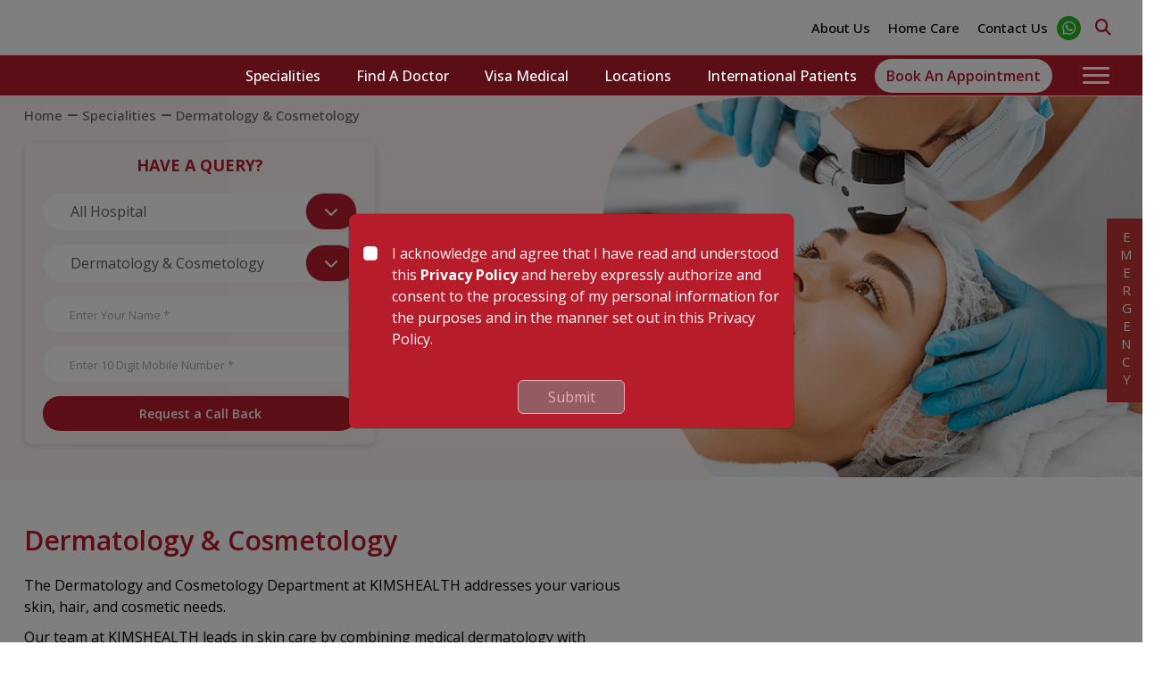

--- FILE ---
content_type: text/html; charset=utf-8
request_url: https://www.kimshealth.org/speciality/dermatology-and-cosmetology
body_size: 58147
content:
<!DOCTYPE html><html lang="en"><head><meta charSet="utf-8"/><meta charSet="UTF-8"/><meta name="viewport" content="width=device-width, initial-scale=1"/><meta name="viewport" content="width=device-width, initial-scale=1.0"/><link rel="preload" as="image" href="https://web-admin.kimshealth.orgundefined"/><link rel="preload" as="image" href="/img/whatsapp.svg"/><link rel="preload" as="image" href="https://web-admin.kimshealth.org/uploads/Dermatology_and_Cosmetology_1c39df848a.png"/><link rel="preload" as="image" href="https://web-admin.kimshealth.org/uploads/Dermatology_and_Cosmetology_1_de87b8c021.png"/><link rel="preload" as="image" href="/img/slider-right-arrow.svg"/><link rel="preload" as="image" href="/img/play-icon-small.png"/><link rel="preload" as="image" href="/img/doctor.png"/><link rel="preload" as="image" href="/img/play-button.png"/><link rel="preload" as="image" href="/img/achs-logo.png"/><link rel="preload" as="image" href="/img/nabh-logo.png"/><link rel="preload" as="script" fetchPriority="low" href="/_next/static/chunks/webpack-664455a253a1b338.js"/><script src="/_next/static/chunks/4bd1b696-cf1842aa6a4154d3.js" async=""></script><script src="/_next/static/chunks/1684-4a30172e8bd3f5e1.js" async=""></script><script src="/_next/static/chunks/main-app-5d19b2b44116e624.js" async=""></script><script src="/_next/static/chunks/app/layout-3e9c6088ff222bb7.js" async=""></script><script src="/_next/static/chunks/9921-552918756937f96e.js" async=""></script><script src="/_next/static/chunks/318-46bf9cbea5313792.js" async=""></script><script src="/_next/static/chunks/4130-31da46e0471d6551.js" async=""></script><script src="/_next/static/chunks/8152-e43ada3ef580f21f.js" async=""></script><script src="/_next/static/chunks/9091-c69c443a4b5dbb79.js" async=""></script><script src="/_next/static/chunks/9117-bbc81cc8b7b4f2fb.js" async=""></script><script src="/_next/static/chunks/app/speciality/%5Bdetails%5D/page-d490a2b30bd9a107.js" async=""></script><script src="/_next/static/chunks/app/not-found-89ceb00a9e4cf886.js" async=""></script><script async="" src="https://www.googletagmanager.com/gtag/js?id=G-C0VD21KSTP"></script><link rel="preload" href="https://cdnjs.cloudflare.com/ajax/libs/jquery/3.7.1/jquery.min.js" as="script"/><link rel="preload" href="https://cdnjs.cloudflare.com/ajax/libs/OwlCarousel2/2.3.4/owl.carousel.min.js" as="script"/><link rel="preload" href="https://cdn.jsdelivr.net/npm/bootstrap@5.3.3/dist/js/bootstrap.bundle.min.js" as="script"/><link rel="preload" href="https://unpkg.com/aos@next/dist/aos.js" as="script"/><link rel="preload" href="https://cdn.jsdelivr.net/npm/select2@4.1.0-rc.0/dist/js/select2.min.js" as="script"/><link rel="preload" href="https://cdnjs.cloudflare.com/ajax/libs/bootstrap-datepicker/1.10.0/js/bootstrap-datepicker.min.js" as="script"/><link rel="preload" href="https://cdnjs.cloudflare.com/ajax/libs/waypoints/4.0.1/jquery.waypoints.min.js" as="script"/><link rel="preload" href="https://cdnjs.cloudflare.com/ajax/libs/Counter-Up/1.0.0/jquery.counterup.min.js" as="script"/><link rel="preload" href="https://cdn.jsdelivr.net/npm/intl-tel-input@25.3.1/build/js/intlTelInput.min.js" as="script"/><link rel="preload" href="/js/multislider.min.js" as="script"/><link rel="preload" href="/js/custom.min.js" as="script"/><link rel="preload" href="/js/script.js" as="script"/><link rel="preload" as="image" href="/img/unknown-logo.png"/><link rel="preload" as="image" href="/img/epihc.png"/><link rel="preload" as="image" href="/img/unknown-logo2.png"/><link rel="preload" as="image" href="/img/Times_symbol.svg"/><link rel="preload" as="image" href="/img/doctors.png"/><link rel="preload" as="image" href="/img/calendar.png"/><link rel="preload" as="image" href="/img/ambulance.png"/><link rel="preload" as="image" href="/img/telephone.png"/><title>Best Multi-Speciality Hospital in India, Bahrain, Oman, Saudi Arabia, Qatar and UAE | KIMSHEALTH</title><meta name="description" content="Best Multi-Speciality Hospital in India, Bahrain, Oman, Saudi Arabia, Qatar and UAE | KIMSHEALTH"/><meta name="keywords" content="Best Multi-Speciality Hospital in India, Bahrain, Oman, Saudi Arabia, Qatar and UAE | KIMSHEALTH"/><link rel="icon" href="/img/favicon.ico" sizes="any"/><link rel="stylesheet" href="https://cdn.jsdelivr.net/npm/bootstrap@5.3.3/dist/css/bootstrap.min.css"/><link rel="stylesheet" href="https://cdnjs.cloudflare.com/ajax/libs/font-awesome/6.7.1/css/all.min.css"/><link rel="stylesheet" href="https://cdnjs.cloudflare.com/ajax/libs/OwlCarousel2/2.3.4/assets/owl.carousel.min.css"/><link rel="stylesheet" href="https://cdnjs.cloudflare.com/ajax/libs/OwlCarousel2/2.3.4/assets/owl.theme.default.min.css"/><link rel="stylesheet" href="https://cdnjs.cloudflare.com/ajax/libs/simple-line-icons/2.5.5/css/simple-line-icons.min.css"/><link rel="stylesheet" href="https://unpkg.com/aos@next/dist/aos.css"/><link href="https://cdn.jsdelivr.net/npm/select2@4.1.0-rc.0/dist/css/select2.min.css" rel="stylesheet"/><link rel="stylesheet" href="https://cdnjs.cloudflare.com/ajax/libs/bootstrap-datepicker/1.10.0/css/bootstrap-datepicker.standalone.min.css"/><link rel="stylesheet" href="https://cdn.jsdelivr.net/npm/intl-tel-input@25.3.1/build/css/intlTelInput.css"/><link rel="stylesheet" href="/css/styles.min.css"/><link rel="stylesheet" href="/css/custom.css"/><script>(self.__next_s=self.__next_s||[]).push(["https://cdnjs.cloudflare.com/ajax/libs/jquery/3.7.1/jquery.min.js",{}])</script><script>(self.__next_s=self.__next_s||[]).push(["https://cdnjs.cloudflare.com/ajax/libs/OwlCarousel2/2.3.4/owl.carousel.min.js",{}])</script><script>(self.__next_s=self.__next_s||[]).push(["https://cdn.jsdelivr.net/npm/bootstrap@5.3.3/dist/js/bootstrap.bundle.min.js",{}])</script><script>(self.__next_s=self.__next_s||[]).push(["https://unpkg.com/aos@next/dist/aos.js",{}])</script><script>(self.__next_s=self.__next_s||[]).push(["https://cdn.jsdelivr.net/npm/select2@4.1.0-rc.0/dist/js/select2.min.js",{}])</script><script>(self.__next_s=self.__next_s||[]).push(["https://cdnjs.cloudflare.com/ajax/libs/bootstrap-datepicker/1.10.0/js/bootstrap-datepicker.min.js",{}])</script><script>(self.__next_s=self.__next_s||[]).push(["https://cdnjs.cloudflare.com/ajax/libs/waypoints/4.0.1/jquery.waypoints.min.js",{}])</script><script>(self.__next_s=self.__next_s||[]).push(["https://cdnjs.cloudflare.com/ajax/libs/Counter-Up/1.0.0/jquery.counterup.min.js",{}])</script><script>(self.__next_s=self.__next_s||[]).push(["https://cdn.jsdelivr.net/npm/intl-tel-input@25.3.1/build/js/intlTelInput.min.js",{}])</script><script>
  window.dataLayer = window.dataLayer || [];
  function gtag(){dataLayer.push(arguments);}
  gtag('js', new Date());

  gtag('config', 'G-6X71LN3Z3R');
</script>

<script>(function(w,d,s,l,i){w[l]=w[l]||[];w[l].push({'gtm.start':
new Date().getTime(),event:'gtm.js'});var f=d.getElementsByTagName(s)[0],
j=d.createElement(s),dl=l!='dataLayer'?'&l='+l:'';j.async=true;j.src=
'//www.googletagmanager.com/gtm.js?id='+i+dl;f.parentNode.insertBefore(j,f);
})(window,document,'script','dataLayer','GTM-M22KXH');</script>

<!-- -->
<!-- -->
<script>
  window.dataLayer = window.dataLayer || [];
  function gtag(){dataLayer.push(arguments);}
  gtag('js', new Date());

  gtag('config', 'G-C0VD21KSTP');
</script><link rel="icon" href="/favicon.ico" type="image/x-icon" sizes="16x16"/><script>document.querySelectorAll('body link[rel="icon"], body link[rel="apple-touch-icon"]').forEach(el => document.head.appendChild(el))</script><script src="/_next/static/chunks/polyfills-42372ed130431b0a.js" noModule=""></script></head><body><div hidden=""><!--$--><!--/$--></div><section class="Toastify" aria-live="polite" aria-atomic="false" aria-relevant="additions text" aria-label="Notifications Alt+T"></section><header id="header-sticky" class="header"><section id="topheader" class="d-lg-block d-none"><div class="container d-flex align-items-center justify-content-between"><div class="navbar-logo py-2 "><a><img src="https://web-admin.kimshealth.orgundefined" alt="" class="img-fluid"/></a></div><div class="header-contact d-flex align-items-center justify-content-center position-relative"><ul><li><a href="undefined/ambulance-services"></a></li><li><a href="undefined/about-us"></a></li><li><a href="undefined/at-home-services"></a></li><li><a href="undefined/second-opinion"></a></li><li class="menu-item-has-children show-submenu"><a href="undefined/contact-us"></a><div class="sub-menu sub-menu-single"><div class="sub-menu-details"><ul><li><a href="tel:undefined"><i class="fa-solid fa-phone"></i>   </a></li></ul></div></div></li><li><a href="#" target="_blank"></a></li></ul><div class="top-bar-icon d-flex align-items-center"><div class="whatapp-icon"><a href="https://wa.me/undefined" target="_blank"> <img src="/img/whatsapp.svg" class="img-fluid" alt="WhatsApp"/></a></div><div class="search-icon ms-3 me-2 rounded-field-form"><a href="#" class="search-button"><i class="fa-solid fa-magnifying-glass"></i></a><div class="search-box input-group p-0 my-lg-3 my-3 d-none"><input type="text" class="form-control" placeholder="Search ...." id="headerSearchIcon" value=""/><a href="/search/?query=" class="input-group-text" id="from-icon"><i class="fa-solid icon-magnifier"></i></a></div></div></div></div></div></section><div class="header-menu mobileMenuBar" id="menuHeader"><div class="container"><nav class="header-menu-container justify-content-lg-end"><div class="navbar-brand"><a class="text-decoration-none"><img src="https://web-admin.kimshealth.orgundefined" alt="" height="55" class="img-fluid"/></a></div><div class="mobile_primary" id="primary-nav"><ul class="menu-navigation" id="menu-main-navigation-1"><li class="menu-item-has-children show-submenu"><a href="undefined/speciality" class="anchor-menu"></a><div class="sub-menu"><div class="row mb-4"><div class="col-lg-4"><div class="sub-menu-details"><ul></ul></div></div><div class="col-lg-4"><div class="sub-menu-details"><ul></ul></div></div><div class="col-lg-4"><div class="sub-menu-details"><ul></ul></div></div></div><div class="from-btn text-center"><a href="undefined/speciality" class="btn w-auto d-inline-block px-5">View All</a></div></div></li><li><a href="undefined/doctor" class="anchor-menu"></a></li><li><a href="undefined/visa-medical" class="anchor-menu"></a></li><li class="menu-item-has-children show-submenu d-lg-inline-block d-none"><a href="undefined/hospital" class="anchor-menu"></a><div class="sub-menu "><div class="row"><div class="col-md-4"><div class="sub-menu-details"><div class="tabs"></div></div></div><div class="col-lg-8"><div class="sub-menu-details"></div></div></div></div></li><li class="menu-item-has-children show-submenu d-lg-none d-block"><a href="undefined/hospital"></a><div class="sub-menu"><div class="sub-menu-details"><div class="accordion"></div></div></div></li><li><a href="undefined/international-patient" class="anchor-menu"></a></li><li class="quicklink-header"><a href="undefined/at-home-services" class="anchor-menu"></a></li><li class="quicklink-header"><a href="undefined/second-opinion" class="anchor-menu"></a></li><li class="quicklink-header"><a href="undefined/ambulance-services" class="anchor-menu"></a></li><li class="quicklink-header"><a href="undefined/contact-us" class="anchor-menu"></a></li><li class="quicklink-header"><a target="_blank" href="https://healthcheckup.kimshealthcare.com/p/kims-trivandrum-1/" class="anchor-menu"></a></li><li class="menu-item-has-children show-submenu quicklink-header d-none-menu"><a href="#" class="anchor-menu"></a><div class="sub-menu"><div class="row"><div class="col-lg-4"><div class="sub-menu-details"><ul></ul></div></div></div></div></li><li class="menu-item-has-children show-submenu quicklink-header d-none-menu"><a href="#" class="anchor-menu"></a><div class="sub-menu"><div class="row"><div class="col-lg-4"><div class="sub-menu-details"><ul></ul></div></div></div></div></li><li class="quicklink-header"><a href="undefined/ethics-committee"></a></li><li class="menu-item-has-children show-submenu quicklink-header d-none-menu"><a href="#" class="anchor-menu"></a><div class="sub-menu"><div class="row"><div class="col-lg-4"><div class="sub-menu-details"><ul></ul></div></div></div></div></li><li class="menu-item-has-children show-submenu quicklink-header"><a href="#" class="anchor-menu"></a><div class="sub-menu"><div class="row"><div class="col-lg-4"><div class="sub-menu-details"><ul></ul></div></div></div></div></li></ul></div><div class="appointment-btn d-lg-block d-none me-4"><button class="btn" type="submit"></button></div><div class="desktop-humberger-menu"><div class="hamburger" id="hamburger"> <span></span> <span></span> <span></span> </div><div class="sidebar pb-5" id="sidebar" style="overflow-y:auto"><div class="menu-items"><ul class="sub-menu-details"><li class="has-dropdown d-none-menu"><a href="#" class="menu-item"><i class="fa-solid fa-angle-down"></i></a><ul class="submenu"></ul></li><li class="has-dropdown d-none-menu"><a href="#" class="menu-item"><i class="fa-solid fa-angle-down"></i></a><ul class="submenu"></ul></li><li class="has-dropdown d-none-menu"><a href="#" class="menu-item"><i class="fa-solid fa-angle-down"></i></a><ul class="submenu"></ul></li></ul></div></div></div><div class="mobile-spacing-nav"><div class="search-icon ms-3 me-2 rounded-field-form d-md-none d-block"><a href="#" class="search-button"><i class="fa-solid fa-magnifying-glass"></i></a><div class="search-box input-group p-0 my-lg-3 my-3 d-none"><input type="text" class="form-control" placeholder="Search ...." id="headerSearchIcon" value=""/><a href="/search/?query=" class="input-group-text" id="from-icon"><i class="fa-solid icon-magnifier"></i></a></div></div><div class="menu-button"><span class="toggle-bar"></span><span class="toggle-bar"></span><span class="toggle-bar"></span></div></div></nav></div></div></header><div role="main" class="main"><div class="speciality-details-page"><section class="section details-page-before py-0 d-lg-block d-none SPECIALITY-DETAILS-BANNER"><div class="procedures-details-page-header inner-pages-header details-page-header"><div class="container-fluid px-0"><div class="row"><div class="col-md-6 details-proceduce-banner-left-col"><div class="hospital-banner-container"><div class="breadcrumb-wrapper"><div class="row"><div class="col-12 px-lg-0 px-4"><ul class="breadcrumb mb-0"><li><a href="https://www.kimshealth.org/">Home</a></li><li><a href="https://www.kimshealth.org/speciality"> <!-- -->Specialities</a></li><li class="active"> <!-- -->Dermatology &amp; Cosmetology<!-- --> </li></ul></div></div></div><div class="details-banner pt-2"><div class="details-heading"><div class="row"><div class="col-md-8"><div class="rounded-field-form text-center"><h3></h3><div class="row"><div class="col-xl-12 col-lg-12 col-md-12 col-12 mb-3"><div class="input-group"><select class="form-select"><option value=""></option></select><span class="input-group-text"><i class="fa-solid fa-chevron-down"></i></span></div></div><div class="col-xl-12 col-lg-12 col-md-12 col-12 mb-3"><div class="input-group"><select class="form-select"><option value="">undefined *</option><option value="Dermatology &amp; Cosmetology" selected="">Dermatology &amp; Cosmetology</option></select><span class="input-group-text"><i class="fa-solid fa-chevron-down"></i></span></div></div><div class="col-xl-12 col-lg-12 col-md-12 col-12 mb-3"><input type="text" class="form-control border-0" placeholder="undefined *" aria-label="Username" aria-describedby="basic-addon1" value=""/></div><div class="col-xl-12 col-lg-12 col-md-12 col-12 mb-3"><input type="text" class="form-control border-0" placeholder="undefined *" aria-label="Username" aria-describedby="basic-addon1" value=""/></div><div class="col-xl-12 col-lg-12 col-md-12 col-12"><div class="from-btn"><button type="button" class="btn"></button></div></div></div></div></div></div></div></div></div></div><div class="col-md-6 details-proceduce-banner-right-col"><img src="https://web-admin.kimshealth.org/uploads/Dermatology_and_Cosmetology_1c39df848a.png" class="img-fluid details-banner-image" alt="Dermatology &amp; Cosmetology"/></div></div></div></div></section><section class="section details-page-before py-0 d-lg-none d-block"><div class="procedures-details-page-header inner-pages-header details-page-header"><div class="container-fluid px-0"><div class="row"><div class="col-md-6 details-proceduce-banner-right-col"><div class="breadcrumb-wrapper"><div class="row"><div class="col-12 px-lg-0 px-4"><ul class="breadcrumb mb-0"><li><a href="https://www.kimshealth.org/">Home</a></li><li><a href="https://www.kimshealth.org/speciality"> <!-- -->Specialities</a></li><li class="active"> <!-- -->Dermatology &amp; Cosmetology<!-- --> </li></ul></div></div></div><img src="https://web-admin.kimshealth.org/uploads/Dermatology_and_Cosmetology_1_de87b8c021.png" class="img-fluid details-banner-image" alt="Dermatology &amp; Cosmetology"/></div><div class="col-md-6 details-proceduce-banner-left-col"><div class="hospital-banner-container"><div class="details-banner pt-lg-5 pt-4"><div class="details-heading"><div class="row"><div class="col-md-8"><div class="rounded-field-form text-center"><h3></h3><div class="row"><div class="col-xl-12 col-lg-12 col-md-12 col-12 mb-3"><div class="input-group"><select class="form-select"><option value=""></option></select><span class="input-group-text"><i class="fa-solid fa-chevron-down"></i></span></div></div><div class="col-xl-12 col-lg-12 col-md-12 col-12 mb-3"><div class="input-group"><select class="form-select"><option value="">undefined *</option><option value="Dermatology &amp; Cosmetology" selected="">Dermatology &amp; Cosmetology</option></select><span class="input-group-text"><i class="fa-solid fa-chevron-down"></i></span></div></div><div class="col-xl-12 col-lg-12 col-md-12 col-12 mb-3"><input type="text" class="form-control border-0" placeholder="undefined *" aria-label="Username" aria-describedby="basic-addon1" value=""/></div><div class="col-xl-12 col-lg-12 col-md-12 col-12 mb-3"><input type="text" class="form-control border-0" placeholder="undefined *" aria-label="Username" aria-describedby="basic-addon1" value=""/></div><div class="col-xl-12 col-lg-12 col-md-12 col-12"><div class="from-btn"><button type="button" class="btn"></button></div></div></div></div></div></div></div></div></div></div></div></div></div></section><section class="section"><div class="container"><div class="row justify-content-between"><div class="col-md-7  mb-lg-0 mb-3 pe-lg-5"><div class="main-heading sub-heading"><h2>Dermatology &amp; Cosmetology</h2></div><input type="checkbox" id="read-more-toggle" class="read-more-toggle"/><div class="main-heading sub-heading main-list clamped-content"><p>The Dermatology and Cosmetology Department at KIMSHEALTH addresses your various skin, hair, and cosmetic needs. </p>
<p>Our team at KIMSHEALTH leads in skin care by combining medical dermatology with advanced cosmetic treatments. Our focus is on providing modern cosmetic solutions to improve your looks and self-esteem. Each day, our state-of-the-art department handles 150 to 200 individuals, looking for solutions to their skin problems.</p>
<p>Our dermatologists use like advanced laser systems, hydrafacial devices, and dedicated procedure rooms. The patient-friendly setting in our department ensures that each one of you feel at ease during treatment.</p>
<p><strong>Services Provided</strong></p>
<p><strong>Anti-Aging Solutions</strong></p>
<p>Our anti-aging solutions address the signs of you getting older. These simple, non-surgical methods minimise damage while bringing back a youthful look. The treatments focus on specific things like wrinkles caused by facial movement or loose skin. They deliver results that look natural and still let you show emotion.</p>
<ul>
<li>Botox Injection - used to treat wrinkles caused by movement</li>
<li>Platelet Rich Plasma Therapy (PRP)</li>
</ul>
<p><strong>Skin Rejuvenation Options</strong></p>
<p>We offer skincare solutions to tackle aging signs and environmental harm in one go. These options work to enhance skin texture and tone while giving an overall fresher look. They boost collagen levels and cell renewal to create smoother skin, reduce wrinkles, and improve elasticity.</p>
<ul>
<li>Hydra Facial</li>
<li>Platelet Rich Plasma Therapy (PRP)</li>
<li>Fractional laser to resurface the skin</li>
<li>Chemical peels</li>
</ul>
<p><strong>Pigmentation Solutions</strong></p>
<p>Our pigmentation remedies aim to clear discolouration and dark spots. You will get depigmentation treatment with the help of modern equipment and chemical techniques. Some of these equipment and techniques are:</p>
<ul>
<li>Intense Pulsed Light</li>
<li>Q Switched NdYAG Lasers</li>
<li>Mesotherapy</li>
<li>Chemical Peeling</li>
</ul>
<p><strong>Hair Loss Treatments</strong></p>
<p>Our team uses innovative methods to help you restore hair. These methods activate inactive hair follicles, thus encouraging strong, consistent growth of your hair. These treatments work to tackle different reasons behind hair loss by enhancing scalp blood flow, supplying necessary nutrients, and jumpstarting the body&#39;s natural repair system, which leads to fuller, healthier hair.</p>
<ul>
<li>Platelet rich plasma therapy (PRP)</li>
<li>Mesotherapy</li>
<li>Intradermal injections to target specific areas of hair loss</li>
</ul>
<p><strong>Treatments for Pimples and Scars</strong></p>
<p>Our acne and scar treatments combine different methods to treat breakouts and make scars less visible. These approaches help the skin heal faster, calm irritation, and boost collagen production to make the skin look smoother and more even.</p>
<ul>
<li>Microneedling or Dermaroller</li>
<li>Chemical peels</li>
<li>Acne scar revision</li>
<li>Laser skin resurfacing</li>
<li>Mesotherapy</li>
</ul>
<p><strong>Hair Removal Treatments</strong></p>
<p>To get rid of unwanted hair for the long term, we use advanced light-based tools that affect hair follicles while keeping nearby skin safe. These treatments work well on many areas of the body and cut down the need to remove hair using temporary methods.</p>
<ul>
<li>Laser Hair Removal</li>
<li>IPL (Intense Pulsed Light)</li>
</ul>
<p><strong>Additional Services</strong></p>
<p>Our dermatological treatments focus on solving everyday skin issues through methods that are both targeted and controlled. These approaches aim to speed up recovery while keeping discomfort low. We handle the removal of benign skin growths and specific dermatological conditions with great care to ensure they work well and also look good.</p>
<ul>
<li>Electrosurgery to treat warts, moles, and skin tags</li>
<li>Radiofrequency cautery procedures</li>
<li>Cryotherapy to manage corns, warts, calluses, and keloids</li>
<li>Gentle ear and nose piercing</li>
<li>Allergy detection using patch testing</li>
<li>Light-based therapy known as phototherapy</li>
</ul>
<p><strong>Facility Details</strong></p>
<p><strong>Department Services</strong></p>
<p>Our department provides specialised outpatient care, keeping flexible hours to fit different schedules and ensure prompt treatment of both acute and long-term skin issues. The department focuses on patient comfort, offering dedicated rooms geared towards medical dermatology as well as modern cosmetic treatments.</p>
<ul>
<li>Outpatient services available 8am to 5pm Monday through Saturday and 9am to 1pm on Sunday</li>
<li>Skilled and experienced consultants </li>
<li>Training programs designed to teach postgraduates</li>
<li>Trained and knowledgeable nursing team</li>
<li>Organised and efficient reception</li>
</ul>
<p><strong>Therapeutic Equipment</strong></p>
<p>We invest in cutting-edge technology to provide effective and comfortable skin treatments in modern dermatology. We choose each tool based on how well it works, how safe it is, and how it tackles specific skin problems while causing minimal recovery time.</p>
<ul>
<li>Top-tier laser devices to handle cosmetic procedures</li>
<li>Hydrafacial tools of the highest quality</li>
<li>Effective chemical peeling systems</li>
<li>Phototherapy equipment for full-body or targeted treatments</li>
<li>Dermarollers and single-use punches</li>
<li>Emergency anaphylactic kits ready when needed</li>
</ul>
<p><strong>Safety Measures</strong></p>
<p>Keeping patients safe is our top priority. We follow strict infection control rules and stay ready for emergencies. Our team performs every procedure in sterile environments with great care. They also train to watch over patients and act fast if something goes wrong.</p>
<ul>
<li>Every procedure follows full aseptic guidelines.</li>
<li>Protocols ensure quick emergency action.</li>
<li>Rooms are equipped for sterile methods.</li>
<li>Complete patient evaluations happen before any treatment.</li>
</ul>
<p><strong>Specialty Clinics</strong></p>
<ul>
<li>Cosmetic Dermatology Clinic: We provide a wide range of aesthetic options like anti-aging therapies, skin-refreshing treatments, and facial shaping. Using cutting-edge non-surgical methods such as Botox, PRP therapy, and advanced facial care, we focus on achieving natural results.</li>
<li>Dermatology Clinic: Offering care to diagnose and treat a wide range of skin issues like eczema, psoriasis, fungal infections, and autoimmune skin problems. Patients receive tailored plans and support to manage their conditions.</li>
<li>Acne and Scar Management Clinic: Focuses on treating acne and scars using a mix of methods. These include creams, chemical peels, microneedling, and laser treatments to help improve skin over time.</li>
<li>Hair Disorders Clinic: Deals with different types of hair loss and scalp problems. Uses special diagnostic tools and treatments like PRP therapy, mesotherapy, and specific medicines to promote hair growth.</li>
<li>Laser Therapy Clinic: Uses modern laser tools to handle skin concerns such as pigment issues, vein conditions, unwanted tattoos, and hair removal. Treatment plans are designed to fit each individual&#39;s needs.</li>
<li>Paediatric Dermatology Clinic: This clinic focuses on treating skin problems in kids. It handles eczema, birthmarks, skin issues from birth, and teenage acne. Care is gentle and works well with sensitive young skin.</li>
<li>Allergy and Patch Testing Clinic: Here, doctors check for skin allergies and contact dermatitis. Using special patch tests, they find allergens to avoid and create suitable treatment plans.</li>
<li>Phototherapy Clinic: The clinic uses controlled UV light therapy to help with psoriasis, vitiligo, and eczema. They offer full-body or focused treatments to get the best results with the least side effects.</li>
</ul>
</div><label for="read-more-toggle" class="read-more-label"></label></div><div class="col-md-5"><div class="details-right-col text-center sticky-from"><iframe width="100%" class="rounded-2" height="315" src="https://www.youtube.com/embed/null?si=uQi_tVy9LN6UaOhE" frameBorder="0" allow="accelerometer; autoplay; clipboard-write; encrypted-media; gyroscope; picture-in-picture; web-share" referrerPolicy="strict-origin-when-cross-origin" allowFullScreen=""></iframe><h5></h5><p> </p><div class="main-btn"><div class="main-btn"><a href="javascript:throw new Error(&#x27;React has blocked a javascript: URL as a security precaution.&#x27;)">Watch Video<span><i class="fa-solid fa-arrow-right"></i></span></a></div><div style="position:fixed;top:0;left:0;width:100%;height:100vh;background-color:#00000012;display:none;place-items:center;z-index:99999"><div style="position:relative;background-color:white;padding:10px;border-radius:7px;box-shadow:0px 0px 10px #222"><div style="background-color:white;width:30px;height:30px;border-radius:100px;position:absolute;right:-15px;top:-15px;display:grid;place-items:center;cursor:pointer;box-shadow:0px 0px 5px black">❌</div><iframe width="560" height="315" src="https://www.youtube.com/embed/null?si=uQi_tVy9LN6UaOhE" title="Kimshealth" frameBorder="0" allow="accelerometer; autoplay; clipboard-write; encrypted-media; gyroscope; picture-in-picture; web-share" referrerPolicy="strict-origin-when-cross-origin" allowFullScreen=""></iframe></div></div></div></div></div></div></div></section><div class="line-divider"> </div><div class="line-divider"> </div><section class="section expert-section "><div class="container"><div class="row justify-content-between" data-aos="fade-right"><div class="col-md-3 col-8"><div class="main-heading"><h2>Our Doctors</h2></div></div><div class="col-md-4  col-4"><div class="row justify-content-end"><div class="col-md-4 my-auto"><div class="over-all-btn text-end"><a href="https://www.kimshealth.org/doctor?speciality=dermatology-and-cosmetology"><span><img src="/img/slider-right-arrow.svg" class="img-fluid" alt="View All"/></span></a></div></div></div></div></div><div class="owl-carousel owl-theme expert"><div class="expert-card " data-aos="fade-right"><div class="card border-0 p-lg-4 p-0 active"><div class="card-top video-iconfor-doc"><a href="https://www.kimshealth.org/doctor/dr-asha-zacharia"><img src="https://web-admin.kimshealth.org/uploads/Dr_Asha_Zacharia_a0f3084698.jpg" class="img-fluid w-100" alt="Dr. Asha Zacharia" loading="lazy"/></a></div><div class="card-content"><h4>Dr. Asha Zacharia</h4><p>Consultant</p><h5>Dermatology &amp; Cosmetology</h5><div class="from-btn"><a href="https://www.kimshealth.org/book-an-appointment/?doctor-slug=dr-asha-zacharia&amp;location=trivandrum&amp;hospital=kimshealth-trivandrum&amp;speciality=dermatology-and-cosmetology" class="btn"></a><a href="https://www.kimshealth.org/doctor/dr-asha-zacharia" class="btn vice-btn"></a></div></div></div></div><div class="expert-card " data-aos="fade-right"><div class="card border-0 p-lg-4 p-0 "><div class="card-top video-iconfor-doc"><a href="https://www.kimshealth.org/doctor/dr-mini-p-n"><img src="https://web-admin.kimshealth.org/uploads/Dr_Mini_P_N_4c98e8d54f.jpg" class="img-fluid w-100" alt="Dr. Mini P N" loading="lazy"/></a></div><div class="card-content"><h4>Dr. Mini P N</h4><p>Consultant</p><h5>Dermatology &amp; Cosmetology</h5><div class="from-btn"><a href="https://www.kimshealth.org/book-an-appointment/?doctor-slug=dr-mini-p-n&amp;location=trivandrum&amp;hospital=kimshealth-trivandrum&amp;speciality=dermatology-and-cosmetology" class="btn"></a><a href="https://www.kimshealth.org/doctor/dr-mini-p-n" class="btn vice-btn"></a></div></div></div></div><div class="expert-card " data-aos="fade-right"><div class="card border-0 p-lg-4 p-0 "><div class="card-top video-iconfor-doc"><a href="https://www.kimshealth.org/doctor/dr-rema-devi-t-j"><img src="https://web-admin.kimshealth.org/uploads/Dr_Rema_Devi_T_J_68fae44eda.jpg" class="img-fluid w-100" alt="Dr. Rema Devi T J" loading="lazy"/></a></div><div class="card-content"><h4>Dr. Rema Devi T J</h4><p>Consultant</p><h5>Dermatology &amp; Cosmetology</h5><div class="from-btn"><a href="https://www.kimshealth.org/book-an-appointment/?doctor-slug=dr-rema-devi-t-j&amp;location=trivandrum&amp;hospital=kimshealth-trivandrum&amp;speciality=dermatology-and-cosmetology" class="btn"></a><a href="https://www.kimshealth.org/doctor/dr-rema-devi-t-j" class="btn vice-btn"></a></div></div></div></div><div class="expert-card " data-aos="fade-right"><div class="card border-0 p-lg-4 p-0 "><div class="card-top video-iconfor-doc"><a href="https://www.kimshealth.org/doctor/dr-renjitha-s-rajan"><img src="/img/no-image.jpg" class="img-fluid w-100" alt="Dr. Renjitha S Rajan" loading="lazy"/></a></div><div class="card-content"><h4>Dr. Renjitha S Rajan</h4><p>Consultant</p><h5>Dermatology &amp; Cosmetology</h5><div class="from-btn"><a href="https://www.kimshealth.org/book-an-appointment/?doctor-slug=dr-renjitha-s-rajan&amp;location=trivandrum&amp;hospital=kimshealth-medical-centre-pothencode&amp;speciality=dermatology-and-cosmetology" class="btn"></a><a href="https://www.kimshealth.org/doctor/dr-renjitha-s-rajan" class="btn vice-btn"></a></div></div></div></div><div class="expert-card " data-aos="fade-right"><div class="card border-0 p-lg-4 p-0 "><div class="card-top video-iconfor-doc"><a href="https://www.kimshealth.org/doctor/dr-saji-firoz"><img src="https://web-admin.kimshealth.org/uploads/Dr_Saji_Firoz_4b9aa8f5c1.jpg" class="img-fluid w-100" alt="Dr. Saji Firoz" loading="lazy"/></a></div><div class="card-content"><h4>Dr. Saji Firoz</h4><p>Consultant</p><h5>Dermatology &amp; Cosmetology</h5><div class="from-btn"><a href="https://www.kimshealth.org/book-an-appointment/?doctor-slug=dr-saji-firoz&amp;location=trivandrum&amp;hospital=kimshealth-trivandrum&amp;speciality=dermatology-and-cosmetology" class="btn"></a><a href="https://www.kimshealth.org/doctor/dr-saji-firoz" class="btn vice-btn"></a></div></div></div></div><div class="expert-card " data-aos="fade-right"><div class="card border-0 p-lg-4 p-0 "><div class="card-top video-iconfor-doc"><a href="https://www.kimshealth.org/doctor/dr-subin-k"><img src="https://web-admin.kimshealth.org/uploads/Dr_Subin_K_f6c69697f5.jpg" class="img-fluid w-100" alt="Dr. Subin K" loading="lazy"/></a></div><div class="card-content"><h4>Dr. Subin K</h4><p>Consultant</p><h5>Dermatology &amp; Cosmetology</h5><div class="from-btn"><a href="https://www.kimshealth.org/book-an-appointment/?doctor-slug=dr-subin-k&amp;location=kottayam&amp;hospital=kimshealth-kottayam&amp;speciality=dermatology-and-cosmetology" class="btn"></a><a href="https://www.kimshealth.org/doctor/dr-subin-k" class="btn vice-btn"></a></div></div></div></div><div class="expert-card " data-aos="fade-right"><div class="card border-0 p-lg-4 p-0 "><div class="card-top video-iconfor-doc"><a href="https://www.kimshealth.org/doctor/dr-suchithra-c"><img src="/img/no-image.jpg" class="img-fluid w-100" alt="Dr. Suchithra C" loading="lazy"/></a></div><div class="card-content"><h4>Dr. Suchithra C</h4><p>Consultant</p><h5>Dermatology &amp; Cosmetology</h5><div class="from-btn"><a href="https://www.kimshealth.org/book-an-appointment/?doctor-slug=dr-suchithra-c&amp;location=trivandrum&amp;hospital=kimshealth-medical-centre-kamaleswaram-manacaud&amp;speciality=dermatology-and-cosmetology" class="btn"></a><a href="https://www.kimshealth.org/doctor/dr-suchithra-c" class="btn vice-btn"></a></div></div></div></div><div class="expert-card " data-aos="fade-right"><div class="card border-0 p-lg-4 p-0 "><div class="card-top video-iconfor-doc"><a href="https://www.kimshealth.org/doctor/dr-abdul-basith-v"><img src="/img/no-image.jpg" class="img-fluid w-100" alt="Dr. Abdul Basith V" loading="lazy"/></a></div><div class="card-content"><h4>Dr. Abdul Basith V</h4><p>Dermatologist</p><h5>Dermatology &amp; Cosmetology</h5><div class="from-btn"><a href="https://www.kimshealth.org/book-an-appointment/?doctor-slug=dr-abdul-basith-v&amp;location=perintalmanna&amp;hospital=kimshealth-al-shifa&amp;speciality=dermatology-and-cosmetology" class="btn"></a><a href="https://www.kimshealth.org/doctor/dr-abdul-basith-v" class="btn vice-btn"></a></div></div></div></div><div class="expert-card " data-aos="fade-right"><div class="card border-0 p-lg-4 p-0 "><div class="card-top video-iconfor-doc"><a href="https://www.kimshealth.org/doctor/dr-mahsooma-n"><img src="/img/no-image.jpg" class="img-fluid w-100" alt="Dr. Mahsooma N" loading="lazy"/></a></div><div class="card-content"><h4>Dr. Mahsooma N</h4><p>Dermatologist</p><h5>Dermatology &amp; Cosmetology</h5><div class="from-btn"><a href="https://www.kimshealth.org/book-an-appointment/?doctor-slug=dr-mahsooma-n&amp;location=perintalmanna&amp;hospital=kimshealth-al-shifa&amp;speciality=dermatology-and-cosmetology" class="btn"></a><a href="https://www.kimshealth.org/doctor/dr-mahsooma-n" class="btn vice-btn"></a></div></div></div></div><div class="expert-card " data-aos="fade-right"><div class="card border-0 p-lg-4 p-0 "><div class="card-top video-iconfor-doc"><a href="https://www.kimshealth.org/doctor/dr-rekha-vijayan"><img src="https://web-admin.kimshealth.org/uploads/Dr_Rekha_Vijayan_ebe33a0dec.jpg" class="img-fluid w-100" alt="Dr. Rekha Vijayan" loading="lazy"/></a></div><div class="card-content"><h4>Dr. Rekha Vijayan</h4><p>Consultant</p><h5>Dermatology &amp; Cosmetology</h5><div class="from-btn"><a href="https://www.kimshealth.org/book-an-appointment/?doctor-slug=dr-rekha-vijayan&amp;location=kollam&amp;hospital=kimshealth-kollam&amp;speciality=dermatology-and-cosmetology" class="btn"></a><a href="https://www.kimshealth.org/doctor/dr-rekha-vijayan" class="btn vice-btn"></a></div></div></div></div><div class="expert-card " data-aos="fade-right"><div class="card border-0 p-lg-4 p-0 "><div class="card-top video-iconfor-doc"><a href="https://www.kimshealth.org/doctor/dr-shameem-beegum"><img src="/img/no-image.jpg" class="img-fluid w-100" alt="Dr. Shameem Beegum" loading="lazy"/></a></div><div class="card-content"><h4>Dr. Shameem Beegum</h4><p>Specialist</p><h5>Dermatology &amp; Cosmetology</h5><div class="from-btn"><a href="https://www.kimshealth.org/book-an-appointment/?doctor-slug=dr-shameem-beegum&amp;location=trivandrum&amp;hospital=kimshealth-medical-centre&amp;speciality=dermatology-and-cosmetology" class="btn"></a><a href="https://www.kimshealth.org/doctor/dr-shameem-beegum" class="btn vice-btn"></a></div></div></div></div></div></div></section><div class="line-divider"></div><section class="section d-lg-block d-none testimonial-section overflow-hidden"><div class="container"><div class="row justify-content-between" data-aos="fade-right"><div class="col-md-4 col-8"><div class="main-heading"><h2>Patient Testimonials</h2></div></div><div class="col-md-2 col-4"><div class="over-all-btn text-end"><a href="https://www.kimshealth.org/testimonial?speciality=dermatology-and-cosmetology"><span><img src="/img/slider-right-arrow.svg" class="img-fluid" alt="View All"/></span></a></div></div></div><div class="row"><div class="col-xl-6 col-lg-6 col-md-6 col-12" data-aos="fade-right"><div class="row testi-card active"><div class="col-md-3"><div class="overflow-hidden position-relative"><a href="https://www.kimshealth.org/testimonial/ellea-jane-collister-maternity"><img src="https://web-admin.kimshealth.org/uploads/t1_abc84b1288.png" alt="Ellea Jane Collister - Maternity" class="img-fluid w-100" loading="lazy"/><div class="play-icon"> <img src="/img/play-icon-small.png" alt="Play"/> </div></a></div></div><div class="col-md-9 my-auto"><div class="testi-rightbox"><h3>Ellea Jane Collister - Maternity</h3><p>Ellea Jane Collister shares her experience of the most significant moment of her...<a href="https://www.kimshealth.org/testimonial/ellea-jane-collister-maternity"></a></p><div class="d-flex align-items-center justify-content-between mt-3"><div class="doctor-name"></div><div class="doctor-catagory"><p>Obstetrics &amp; Gynecology</p></div></div></div></div></div></div><div class="col-xl-6 col-lg-6 col-md-6 col-12" data-aos="fade-left"><div class="row testi-card "><div class="col-md-3"><div class="overflow-hidden position-relative"><a href="https://www.kimshealth.org/testimonial/patient-testimonials-ahmed-sulaiman-orthopedics"><img src="https://web-admin.kimshealth.org/uploads/test_1_7f8edbceb1.png" alt="Ahmed Sulaiman - Orthopedics " class="img-fluid w-100" loading="lazy"/><div class="play-icon"> <img src="/img/play-icon-small.png" alt="Play"/> </div></a></div></div><div class="col-md-9 my-auto"><div class="testi-rightbox"><h3>Ahmed Sulaiman - Orthopedics </h3><p>Thank you Mr Harith Mansoor  F for sharing an account of your recovery at KIMS. ...<a href="https://www.kimshealth.org/testimonial/patient-testimonials-ahmed-sulaiman-orthopedics"></a></p><div class="d-flex align-items-center justify-content-between mt-3"><div class="doctor-name"><p><span><img src="/img/doctor.png" class="img-fluid" alt="KIMSHEALTH"/></span> <!-- -->Dr. Muhammed Nazeer<!-- --> </p></div><div class="doctor-catagory"><p>Orthopedics</p></div></div></div></div></div></div></div></div></section><section class="section d-lg-none d-block testimonial-section" data-aos="fade-up"><div class="container"><div class="row justify-content-between"><div class="col-md-3 col-8"><div class="main-heading"><h2>Patient Testimonials</h2></div></div><div class="col-md-2 col-4"><div class="over-all-btn text-end"><a href="https://www.kimshealth.org/testimonial?speciality=dermatology-and-cosmetology">View All<!-- --> <span><img src="/img/slider-right-arrow.svg" class="img-fluid" alt="View All"/></span></a></div></div></div><div class="owl-carousel owl-theme testimonial"><div class="card border-0"><div class="card-top"><a href="https://www.kimshealth.org/testimonial/ellea-jane-collister-maternity"><img src="https://web-admin.kimshealth.org/uploads/t1_abc84b1288.png" alt="Ellea Jane Collister - Maternity" class="img-fluid w-100" loading="lazy"/><div class="play-icon"> <img src="/img/play-icon-small.png" alt="Play"/> </div></a></div><div class="testi-rightbox card-content"><h3>Ellea Jane Collister - Maternity</h3><p>Ellea Jane Collister shares her experience of the most significant moment of her...</p><div class="d-block mt-lg-3 mt-2"><div class="doctor-name mb-1"></div><div class="doctor-catagory"><p>Obstetrics &amp; Gynecology</p></div></div></div></div><div class="card border-0"><div class="card-top"><a href="https://www.kimshealth.org/testimonial/patient-testimonials-ahmed-sulaiman-orthopedics"><img src="https://web-admin.kimshealth.org/uploads/test_1_7f8edbceb1.png" alt="Ahmed Sulaiman - Orthopedics " class="img-fluid w-100" loading="lazy"/><div class="play-icon"> <img src="/img/play-icon-small.png" alt="Play"/> </div></a></div><div class="testi-rightbox card-content"><h3>Ahmed Sulaiman - Orthopedics </h3><p>Thank you Mr Harith Mansoor  F for sharing an account of your recovery at KIMS. ...</p><div class="d-block mt-lg-3 mt-2"><div class="doctor-name mb-1"><p>Dr. Muhammed Nazeer</p></div><div class="doctor-catagory"><p>Orthopedics</p></div></div></div></div></div></div></section><div class="line-divider"></div><section class="section hear-from-doc-section"><div class="container"><div class="row justify-content-between" data-aos="fade-up"><div class="col-md-4 col-8"><div class="main-heading"><h2> </h2></div></div><div class="col-md-2 col-4"><div class="over-all-btn text-end"><a href="https://www.kimshealth.org/doctor-talk?speciality=dermatology-and-cosmetology"> <span><img src="/img/slider-right-arrow.svg" class="img-fluid" alt="Read More"/></span></a></div></div></div><div class="row"><div class="col-xl-8 col-lg-8 col-md-8 col-12 hear-doctor-img mb-lg-0 mb-3"><a href="https://www.kimshealth.org/doctor-talk/Is-Glutathione-Bad-for-Your-Health"><div class="position-relative overflow-hidden hear-doc-overlay" data-aos="fade-up"><img src="https://web-admin.kimshealth.org/uploads/Screenshot_2025_09_24_at_16_03_56_3_Is_Glutathione_Bad_for_Your_Health_KIMSHEALTH_You_Tube_86b1422736.png" class="img-fluid d-lg-block d-none doc-image-hover w-100" alt="Is Glutathione Bad for Your Health?" loading="lazy"/><img src="https://web-admin.kimshealth.org/uploads/Screenshot_2025_09_24_at_16_03_56_3_Is_Glutathione_Bad_for_Your_Health_KIMSHEALTH_You_Tube_86b1422736.png" class="img-fluid w-100 d-lg-none d-block doc-image-hover" alt="Is Glutathione Bad for Your Health?" loading="lazy"/><div class="play-icon"> <img src="/img/play-icon-small.png" alt="Play"/> </div><div class="hear-doctor-content hear-doc-left-btn"><div class="d-flex align-items-center justify-content-between"><div><p>Is Glutathione Bad for Your Health?</p></div><div class="main-btn d-lg-block d-none"><span><img src="/img/play-button.png" class="img-fluid" alt="Play"/></span><a href="https://www.kimshealth.org/doctor-talk/Is-Glutathione-Bad-for-Your-Health"><span><i class="fa-solid fa-arrow-right"></i></span></a></div></div></div></div></a></div><div class="col-xl-4 col-lg-4 col-md-4 col-12 blog-right-col"><div class="row g-2"></div></div></div></div></section><div class="line-divider"></div><section class="blog-section undefined pb-1  section d-lg-block d-none"><div class="container"><div class="row justify-content-between" data-aos="fade-down"><div class="col-md-3 col-8"><div class="main-heading"><h2>Our Blogs</h2></div></div><div class="col-md-2 col-4"><div class="over-all-btn text-end"><a href="https://www.kimshealth.org/blog?speciality=dermatology-and-cosmetology"><span><img src="/img/slider-right-arrow.svg" class="img-fluid" alt="Learn More"/></span></a></div></div></div><div class="owl-carousel owl-theme blog"><div class="card border-0" data-aos="slide-down" data-aos-duration="1000"><div class="card-top"><a href="https://www.kimshealth.org/blog/your-skin-is-too-oily-follow-these-skincare-routines"><img src="https://web-admin.kimshealth.org/uploads/Oily_Skin_1a39e71214.jpg" class="img-fluid w-100" loading="lazy"/></a></div><div class="card-content"><a href="https://www.kimshealth.org/blog/your-skin-is-too-oily-follow-these-skincare-routines"><h4>Your Skin is Too Oily. Follow These Skincare Routines</h4></a><p>Having oily skin can be detrimental since that makes you prone to breakouts, making your skin more sensitive. The inevitability of dealing with large pores might make you feel anxious. </p><div class="d-flex align-items-center justify-content-between"><div><strong>Dr. Asha Zacharia</strong></div><div class="main-btn"><a href="https://www.kimshealth.org/blog/your-skin-is-too-oily-follow-these-skincare-routines"><span><i class="fa-solid fa-arrow-right"></i></span></a></div></div></div></div><div class="card border-0" data-aos="slide-down" data-aos-duration="1000"><div class="card-top"><a href="https://www.kimshealth.org/blog/is-your-psoriasis-getting-out-of-control-5-things-that-can-help"><img src="https://web-admin.kimshealth.org/uploads/Porasis_11dbd21ada.jpg" class="img-fluid w-100" loading="lazy"/></a></div><div class="card-content"><a href="https://www.kimshealth.org/blog/is-your-psoriasis-getting-out-of-control-5-things-that-can-help"><h4>Is Your Psoriasis Getting Out of Control: 5 Things That Can Help</h4></a><p>Psoriasis is a condition that causes cells to multiply leading to red or white patches on the skin. It can be quite a painful trial for many a condition not only comes with physical discomfort but also a lot of mental anxiety about one’s appearance.</p><div class="d-flex align-items-center justify-content-between"><div><strong>Dr. Asha Zacharia</strong></div><div class="main-btn"><a href="https://www.kimshealth.org/blog/is-your-psoriasis-getting-out-of-control-5-things-that-can-help"><span><i class="fa-solid fa-arrow-right"></i></span></a></div></div></div></div></div></div></section><section class="section blog-section d-lg-none d-block"><div class="container"><div class="row justify-content-between" data-aos="fade-up"><div class="col-md-3 col-8"><div class="main-heading"><h2>Our Blogs<!-- --> </h2></div></div><div class="col-md-2 col-4"><div class="over-all-btn text-end"><a href="https://www.kimshealth.org/blog?speciality=dermatology-and-cosmetology">View All<span><img src="/img/slider-right-arrow.svg" class="img-fluid" alt="Learn More"/></span></a></div></div></div><div class="row"><div class="col-12"><div class="blog-card" data-aos="fade-up"><div class="row"><div class="col-6 my-auto"><div class="testi-rightbox"><a href="https://www.kimshealth.org/blog/your-skin-is-too-oily-follow-these-skincare-routines"><h3>Your Skin is Too Oily. Follow These Skincare Routines</h3></a><p>Having oily skin can be detrimental since that makes you prone to breakouts, making your skin more sensitive. The inevitability of dealing with large pores might make you feel anxious. </p><div class="d-block align-items-center justify-content-between"><div><strong>Asha Zacharia</strong></div><div class="main-btn mt-lg-0 mt-1"><a href="https://www.kimshealth.org/blog/your-skin-is-too-oily-follow-these-skincare-routines"><span><i class="fa-solid fa-arrow-right"></i></span></a></div></div></div></div><div class="col-6"><a href="https://www.kimshealth.org/blog/your-skin-is-too-oily-follow-these-skincare-routines"><img src="https://web-admin.kimshealth.org/uploads/Oily_Skin_1a39e71214.jpg" class="img-fluid w-100" alt="Your Skin is Too Oily. Follow These Skincare Routines" loading="lazy"/></a></div></div></div><div class="blog-card" data-aos="fade-up"><div class="row"><div class="col-6 my-auto"><div class="testi-rightbox"><a href="https://www.kimshealth.org/blog/is-your-psoriasis-getting-out-of-control-5-things-that-can-help"><h3>Is Your Psoriasis Getting Out of Control: 5 Things That Can Help</h3></a><p>Psoriasis is a condition that causes cells to multiply leading to red or white patches on the skin. It can be quite a painful trial for many a condition not only comes with physical discomfort but also a lot of mental anxiety about one’s appearance.</p><div class="d-block align-items-center justify-content-between"><div><strong>Asha Zacharia</strong></div><div class="main-btn mt-lg-0 mt-1"><a href="https://www.kimshealth.org/blog/is-your-psoriasis-getting-out-of-control-5-things-that-can-help"><span><i class="fa-solid fa-arrow-right"></i></span></a></div></div></div></div><div class="col-6"><a href="https://www.kimshealth.org/blog/is-your-psoriasis-getting-out-of-control-5-things-that-can-help"><img src="https://web-admin.kimshealth.org/uploads/Porasis_11dbd21ada.jpg" class="img-fluid w-100" alt="Is Your Psoriasis Getting Out of Control: 5 Things That Can Help" loading="lazy"/></a></div></div></div></div></div></div></section><div class="line-divider"></div></div></div><footer class="footer d-lg-block d-none"><div class="container"><div class="row justify-content-between"><div class="col-md-3"><div class="footer-logo"><img src="https://web-admin.kimshealth.orgundefined" class="img-fluid" alt="KIMSHEALTH"/></div><div class="location mt-lg-4"><div class="location-item"><div class="address-item d-flex mb-3"><i class="fa-solid fa-location-dot"></i><div class="ms-3"><strong><u></u></strong><p><a href="#" target="_blank"></a></p></div></div></div></div><div class="social-media-icon mt-4"></div><div class="newsletter mt-5"><div class="custom-from m-0"><div class="row"><div class="col-xl-12 col-lg-12 col-md-12 col-12"><div class="input-group p-0 my-lg-3 my-3"><input type="text" class="form-control" placeholder="Search ...." id="headerSearchIcon" value=""/><a href="/search/?query=" class="input-group-text" id="from-icon"><i class="fa-solid icon-magnifier"></i></a></div></div></div></div></div></div><div class="col-md-3"><div class="link-part"><h3></h3><ul><li><a href="null/book-an-appointment"></a></li><li><a target="_blank" href="https://healthcheckup.kimshealthcare.com/p/kims-trivandrum-1/"></a></li></ul></div></div><div class="col-md-3"><div class="link-part"><h3></h3><ul><div class="from-btn"><a href="null/speciality" class="btn w-100 mt-4"></a></div></ul></div></div><div class="col-md-3"><div class="row"><div class="col-12  mb-lg-4"><div class="link-part"><h3></h3><ul></ul></div></div><div class="col-12"><div class="link-part"><h3></h3><ul></ul></div></div></div></div></div><div class="midle-footer py-2"><div class="container"><div class="d-flex justify-content-center gap-4 align-items-center main-btn"></div></div></div></div></footer><footer class="footer d-lg-none d-block"><div class="container"><div class="row"><div class="col-md-3 col-6 mb-4"><div class="footer-logo"><img src="https://web-admin.kimshealth.orgundefined" class="img-fluid" alt="KIMSHEALTH"/></div></div><div class="colum-link col-12 mb-2"><div class="footer-menu expanded link-part drop-down"><h3 class="accordian-footer position-relative d-lg-none"></h3><ul class="first-child"></ul></div></div><div class="colum-link col-12 mb-2"><div class="footer-menu expanded link-part"><h3 class="accordian-footer position-relative d-lg-none"></h3><ul class="first-child"></ul></div></div><div class="colum-link col-12 mb-2"><div class="footer-menu expanded link-part"><h3 class="accordian-footer position-relative d-lg-none"></h3><ul class="first-child"><div class="from-btn"><a href="null/speciality" class="btn w-100 mt-2 mb-2"></a></div></ul></div></div><div class="colum-link col-12 mb-4"><div class="footer-menu expanded link-part"><h3 class="accordian-footer position-relative d-lg-none"></h3><ul class="first-child"><li><a target="_blank" href="https://healthcheckup.kimshealthcare.com/p/kims-trivandrum-1/"></a></li></ul></div></div><div class="col-12"><div class="location mt-lg-4"><div class="location-item"><div class="address-item d-flex mb-3"><i class="fa-solid fa-location-dot"></i><div class="ms-2"><strong style="color:#b71c2b"><u></u></strong><p><a href="#" target="_blank"></a></p></div></div></div></div><div class="social-media-icon mt-4"></div><div class="newsletter mt-4"><div class="custom-from m-0"><div class="row"><div class="col-xl-12 col-lg-12 col-md-12 col-12"><div class="input-group p-0 my-lg-3 mt-2"><input type="text" class="form-control" placeholder="Search ...." id="headerSearchIcon" value=""/><a href="/search/?query=" class="input-group-text" id="from-icon"><i class="fa-solid icon-magnifier"></i></a></div></div></div></div></div></div></div></div><div class="midle-footer mt-3"><div class="container"><div class="d-flex justify-content-center gap-4 align-items-center main-btn"></div></div></div></footer><div class="midle-footer py-2"><div class="container"><div class="row justify-content-center align-items-center"><div class="col-md-1 col-2"><img src="/img/achs-logo.png" class="img-fluid w-100" alt="ACHS"/></div><div class="col-md-1 col-2"><img src="/img/nabh-logo.png" class="img-fluid" alt="NABH" style="width:55px"/></div><div class="col-md-1 col-2"><img src="/img/unknown-logo.png" class="img-fluid" alt="KIMSHEALTH" style="width:55px"/></div><div class="col-md-1 col-2"><img src="/img/epihc.png" class="img-fluid w-100" alt="EPIHC"/></div><div class="col-md-1 col-2"><img src="/img/unknown-logo2.png" class="img-fluid" alt="KIMSHEALTH" style="width:55px"/></div></div></div></div><div class="bottom-footer mb-lg-0 mb-5"><div class="container"><div class="d-lg-flex d-block align-items-center justify-content-center"><p>Copyright © <!-- -->2026<!-- -->. KIMSHEALTH. All Rights Reserved</p></div></div></div><div class="fixed-lg-footer d-none d-lg-block"><a href="#" class="emg"></a><div class="emergency-trigger-panel" style="display:none"><a href="tel:undefined"><i class="fa-solid fa-phone me-2"></i></a><div class="close_img"><img src="/img/Times_symbol.svg" class="img-fluid" alt="Close Meitra Navigate"/></div></div></div><button id="scrolltoButton" class=""></button><div class="fixed-footer d-block d-lg-none"><div class="row"><div class="col-3 fixed-footer-img"><a href="null/doctor"><img src="/img/doctors.png" class="img-fluid" alt="Doctor"/><p></p></a></div><div class="col-3 fixed-footer-img"><a href="null/book-an-appointment"><img src="/img/calendar.png" class="img-fluid" alt="Appointment"/><p></p></a></div><div class="col-3 fixed-footer-img"><a href="null/ambulance-services"><img src="/img/ambulance.png" class="img-fluid" alt="Ambulance"/><p></p></a></div><div class="col-3 fixed-footer-img"><a href="tel:undefined"><img src="/img/telephone.png" class="img-fluid" alt="Call Us"/><p></p></a></div></div></div><!--$--><!--/$--> <script src="/_next/static/chunks/webpack-664455a253a1b338.js" async=""></script><script>(self.__next_f=self.__next_f||[]).push([0])</script><script>self.__next_f.push([1,"1:\"$Sreact.fragment\"\n3:I[7555,[],\"\"]\n4:I[1295,[],\"\"]\n6:I[9665,[],\"OutletBoundary\"]\n9:I[4911,[],\"AsyncMetadataOutlet\"]\nb:I[9665,[],\"ViewportBoundary\"]\nd:I[9665,[],\"MetadataBoundary\"]\nf:I[6614,[],\"\"]\n10:\"$Sreact.suspense\"\n11:I[4911,[],\"AsyncMetadata\"]\n0:{\"P\":null,\"b\":\"Cl1yv7A1bMeAp7YW4qsKl\",\"p\":\"\",\"c\":[\"\",\"speciality\",\"dermatology-and-cosmetology\"],\"i\":false,\"f\":[[[\"\",{\"children\":[\"speciality\",{\"children\":[[\"details\",\"dermatology-and-cosmetology\",\"d\"],{\"children\":[\"__PAGE__\",{}]}]}]},\"$undefined\",\"$undefined\",true],[\"\",[\"$\",\"$1\",\"c\",{\"children\":[null,\"$L2\"]}],{\"children\":[\"speciality\",[\"$\",\"$1\",\"c\",{\"children\":[null,[\"$\",\"$L3\",null,{\"parallelRouterKey\":\"children\",\"error\":\"$undefined\",\"errorStyles\":\"$undefined\",\"errorScripts\":\"$undefined\",\"template\":[\"$\",\"$L4\",null,{}],\"templateStyles\":\"$undefined\",\"templateScripts\":\"$undefined\",\"notFound\":\"$undefined\",\"forbidden\":\"$undefined\",\"unauthorized\":\"$undefined\"}]]}],{\"children\":[[\"details\",\"dermatology-and-cosmetology\",\"d\"],[\"$\",\"$1\",\"c\",{\"children\":[null,[\"$\",\"$L3\",null,{\"parallelRouterKey\":\"children\",\"error\":\"$undefined\",\"errorStyles\":\"$undefined\",\"errorScripts\":\"$undefined\",\"template\":[\"$\",\"$L4\",null,{}],\"templateStyles\":\"$undefined\",\"templateScripts\":\"$undefined\",\"notFound\":\"$undefined\",\"forbidden\":\"$undefined\",\"unauthorized\":\"$undefined\"}]]}],{\"children\":[\"__PAGE__\",[\"$\",\"$1\",\"c\",{\"children\":[\"$L5\",null,[\"$\",\"$L6\",null,{\"children\":[\"$L7\",\"$L8\",[\"$\",\"$L9\",null,{\"promise\":\"$@a\"}]]}]]}],{},null,false]},null,false]},null,false]},null,false],[\"$\",\"$1\",\"h\",{\"children\":[null,[\"$\",\"$1\",\"czrdXiN8at4nK79RFBE3Dv\",{\"children\":[[\"$\",\"$Lb\",null,{\"children\":\"$Lc\"}],null]}],[\"$\",\"$Ld\",null,{\"children\":\"$Le\"}]]}],false]],\"m\":\"$undefined\",\"G\":[\"$f\",\"$undefined\"],\"s\":false,\"S\":false}\ne:[\"$\",\"div\",null,{\"hidden\":true,\"children\":[\"$\",\"$10\",null,{\"fallback\":null,\"children\":[\"$\",\"$L11\",null,{\"promise\":\"$@12\"}]}]}]\n8:null\nc:[[\"$\",\"meta\",\"0\",{\"charSet\":\"utf-8\"}],[\"$\",\"meta\",\"1\",{\"name\":\"viewport\",\"content\":\"width=device-width, initial-scale=1\"}]]\n7:null\na:{\"metadata\":[[\"$\",\"link\",\"0\",{\"rel\":\""])</script><script>self.__next_f.push([1,"icon\",\"href\":\"/favicon.ico\",\"type\":\"image/x-icon\",\"sizes\":\"16x16\"}]],\"error\":null,\"digest\":\"$undefined\"}\n12:{\"metadata\":\"$a:metadata\",\"error\":null,\"digest\":\"$undefined\"}\n"])</script><script>self.__next_f.push([1,"13:I[9243,[\"7177\",\"static/chunks/app/layout-3e9c6088ff222bb7.js\"],\"\"]\n14:I[5220,[\"9921\",\"static/chunks/9921-552918756937f96e.js\",\"318\",\"static/chunks/318-46bf9cbea5313792.js\",\"4130\",\"static/chunks/4130-31da46e0471d6551.js\",\"8152\",\"static/chunks/8152-e43ada3ef580f21f.js\",\"9091\",\"static/chunks/9091-c69c443a4b5dbb79.js\",\"9117\",\"static/chunks/9117-bbc81cc8b7b4f2fb.js\",\"1265\",\"static/chunks/app/speciality/%5Bdetails%5D/page-d490a2b30bd9a107.js\"],\"default\"]\n15:I[5341,[\"9921\",\"static/chunks/9921-552918756937f96e.js\",\"318\",\"static/chunks/318-46bf9cbea5313792.js\",\"4345\",\"static/chunks/app/not-found-89ceb00a9e4cf886.js\"],\"default\"]\n16:I[3727,[\"9921\",\"static/chunks/9921-552918756937f96e.js\",\"318\",\"static/chunks/318-46bf9cbea5313792.js\",\"4130\",\"static/chunks/4130-31da46e0471d6551.js\",\"8152\",\"static/chunks/8152-e43ada3ef580f21f.js\",\"9091\",\"static/chunks/9091-c69c443a4b5dbb79.js\",\"9117\",\"static/chunks/9117-bbc81cc8b7b4f2fb.js\",\"1265\",\"static/chunks/app/speciality/%5Bdetails%5D/page-d490a2b30bd9a107.js\"],\"default\"]\n17:I[3842,[\"7177\",\"static/chunks/app/layout-3e9c6088ff222bb7.js\"],\"default\"]\n"])</script><script>self.__next_f.push([1,"2:[\"$\",\"html\",null,{\"lang\":\"en\",\"children\":[[\"$\",\"head\",null,{\"children\":[[\"$\",\"meta\",null,{\"charSet\":\"UTF-8\"}],[\"$\",\"meta\",null,{\"name\":\"viewport\",\"content\":\"width=device-width, initial-scale=1.0\"}],[\"$\",\"title\",null,{\"children\":\"Best Multi-Speciality Hospital in India, Bahrain, Oman, Saudi Arabia, Qatar and UAE | KIMSHEALTH\"}],[\"$\",\"meta\",null,{\"name\":\"description\",\"content\":\"Best Multi-Speciality Hospital in India, Bahrain, Oman, Saudi Arabia, Qatar and UAE | KIMSHEALTH\"}],[\"$\",\"meta\",null,{\"name\":\"keywords\",\"content\":\"Best Multi-Speciality Hospital in India, Bahrain, Oman, Saudi Arabia, Qatar and UAE | KIMSHEALTH\"}],null,[\"$\",\"link\",null,{\"rel\":\"icon\",\"href\":\"/img/favicon.ico\",\"sizes\":\"any\"}],[\"$\",\"link\",null,{\"rel\":\"stylesheet\",\"href\":\"https://cdn.jsdelivr.net/npm/bootstrap@5.3.3/dist/css/bootstrap.min.css\"}],[\"$\",\"link\",null,{\"rel\":\"stylesheet\",\"href\":\"https://cdnjs.cloudflare.com/ajax/libs/font-awesome/6.7.1/css/all.min.css\"}],[\"$\",\"link\",null,{\"rel\":\"stylesheet\",\"href\":\"https://cdnjs.cloudflare.com/ajax/libs/OwlCarousel2/2.3.4/assets/owl.carousel.min.css\"}],[\"$\",\"link\",null,{\"rel\":\"stylesheet\",\"href\":\"https://cdnjs.cloudflare.com/ajax/libs/OwlCarousel2/2.3.4/assets/owl.theme.default.min.css\"}],[\"$\",\"link\",null,{\"rel\":\"stylesheet\",\"href\":\"https://cdnjs.cloudflare.com/ajax/libs/simple-line-icons/2.5.5/css/simple-line-icons.min.css\"}],[\"$\",\"link\",null,{\"rel\":\"stylesheet\",\"href\":\"https://unpkg.com/aos@next/dist/aos.css\"}],[\"$\",\"link\",null,{\"href\":\"https://cdn.jsdelivr.net/npm/select2@4.1.0-rc.0/dist/css/select2.min.css\",\"rel\":\"stylesheet\"}],[\"$\",\"link\",null,{\"rel\":\"stylesheet\",\"href\":\"https://cdnjs.cloudflare.com/ajax/libs/bootstrap-datepicker/1.10.0/css/bootstrap-datepicker.standalone.min.css\"}],[\"$\",\"link\",null,{\"rel\":\"stylesheet\",\"href\":\"https://cdn.jsdelivr.net/npm/intl-tel-input@25.3.1/build/css/intlTelInput.css\"}],[\"$\",\"link\",null,{\"rel\":\"stylesheet\",\"href\":\"/css/styles.min.css\"}],[\"$\",\"link\",null,{\"rel\":\"stylesheet\",\"href\":\"/css/custom.css\"}],[\"$\",\"$L13\",null,{\"strategy\":\"beforeInteractive\",\"src\":\"https://cdnjs.cloudflare.com/ajax/libs/jquery/3.7.1/jquery.min.js\"}],[\"$\",\"$L13\",null,{\"strategy\":\"beforeInteractive\",\"src\":\"https://cdnjs.cloudflare.com/ajax/libs/OwlCarousel2/2.3.4/owl.carousel.min.js\"}],[\"$\",\"$L13\",null,{\"strategy\":\"beforeInteractive\",\"src\":\"https://cdn.jsdelivr.net/npm/bootstrap@5.3.3/dist/js/bootstrap.bundle.min.js\"}],[\"$\",\"$L13\",null,{\"strategy\":\"beforeInteractive\",\"src\":\"https://unpkg.com/aos@next/dist/aos.js\"}],[\"$\",\"$L13\",null,{\"strategy\":\"beforeInteractive\",\"src\":\"https://cdn.jsdelivr.net/npm/select2@4.1.0-rc.0/dist/js/select2.min.js\"}],[\"$\",\"$L13\",null,{\"strategy\":\"beforeInteractive\",\"src\":\"https://cdnjs.cloudflare.com/ajax/libs/bootstrap-datepicker/1.10.0/js/bootstrap-datepicker.min.js\"}],[\"$\",\"$L13\",null,{\"strategy\":\"beforeInteractive\",\"src\":\"https://cdnjs.cloudflare.com/ajax/libs/waypoints/4.0.1/jquery.waypoints.min.js\"}],[\"$\",\"$L13\",null,{\"strategy\":\"beforeInteractive\",\"src\":\"https://cdnjs.cloudflare.com/ajax/libs/Counter-Up/1.0.0/jquery.counterup.min.js\"}],[\"$\",\"$L13\",null,{\"strategy\":\"beforeInteractive\",\"src\":\"https://cdn.jsdelivr.net/npm/intl-tel-input@25.3.1/build/js/intlTelInput.min.js\"}],[\"$\",\"$L13\",null,{\"src\":\"/js/multislider.min.js\",\"strategy\":\"afterInteractive\"}],[\"$\",\"$L13\",null,{\"src\":\"/js/custom.min.js\",\"strategy\":\"afterInteractive\"}],[\"$\",\"$L13\",null,{\"src\":\"/js/script.js\",\"strategy\":\"afterInteractive\"}],[[\"$\",\"script\",\"0\",{\"dangerouslySetInnerHTML\":{\"__html\":\"\\n  window.dataLayer = window.dataLayer || [];\\n  function gtag(){dataLayer.push(arguments);}\\n  gtag('js', new Date());\\n\\n  gtag('config', 'G-6X71LN3Z3R');\\n\"},\"children\":\"$undefined\"}],\"\\n\\n\",[\"$\",\"script\",\"2\",{\"dangerouslySetInnerHTML\":{\"__html\":\"(function(w,d,s,l,i){w[l]=w[l]||[];w[l].push({'gtm.start':\\nnew Date().getTime(),event:'gtm.js'});var f=d.getElementsByTagName(s)[0],\\nj=d.createElement(s),dl=l!='dataLayer'?'\u0026l='+l:'';j.async=true;j.src=\\n'//www.googletagmanager.com/gtm.js?id='+i+dl;f.parentNode.insertBefore(j,f);\\n})(window,document,'script','dataLayer','GTM-M22KXH');\"},\"children\":\"$undefined\"}],\"\\n\\n\",\"\\n\",[\"$\",\"script\",\"6\",{\"async\":true,\"src\":\"https://www.googletagmanager.com/gtag/js?id=G-C0VD21KSTP\",\"children\":\"$undefined\"}],\"\\n\",[\"$\",\"script\",\"8\",{\"dangerouslySetInnerHTML\":{\"__html\":\"\\n  window.dataLayer = window.dataLayer || [];\\n  function gtag(){dataLayer.push(arguments);}\\n  gtag('js', new Date());\\n\\n  gtag('config', 'G-C0VD21KSTP');\\n\"},\"children\":\"$undefined\"}]]]}],[\"$\",\"body\",null,{\"children\":[null,[\"$\",\"$L3\",null,{\"parallelRouterKey\":\"children\",\"error\":\"$undefined\",\"errorStyles\":\"$undefined\",\"errorScripts\":\"$undefined\",\"template\":[\"$\",\"$L4\",null,{}],\"templateStyles\":\"$undefined\",\"templateScripts\":\"$undefined\",\"notFound\":[[[\"$\",\"$L14\",null,{}],[\"$\",\"div\",null,{\"role\":\"main\",\"className\":\"main\",\"children\":[\"$\",\"section\",null,{\"className\":\"not-found-section d-flex align-items-center justify-content-center\",\"children\":[\"$\",\"div\",null,{\"className\":\"text-center\",\"children\":[[\"$\",\"h1\",null,{\"className\":\"error-code\",\"children\":\"404\"}],[\"$\",\"h2\",null,{\"className\":\"error-title\",\"children\":\"Page Not Found\"}],[\"$\",\"p\",null,{\"className\":\"error-description\",\"children\":\"Oops! The page you’re looking for doesn’t exist or has been moved.\"}],[\"$\",\"div\",null,{\"className\":\"input-group p-0 my-lg-3 my-3 generic-search\",\"children\":[\"$\",\"$L15\",null,{}]}],[\"$\",\"div\",null,{\"className\":\"from-btn\",\"children\":[\"$\",\"a\",null,{\"href\":\"/\",\"className\":\"btn w-50 mt-4\",\"children\":\"Go Back Home\"}]}]]}]}]}],[\"$\",\"$L16\",null,{}]],[]],\"forbidden\":\"$undefined\",\"unauthorized\":\"$undefined\"}],[\"$\",\"$L17\",null,{}],\" \"]}]]}]\n"])</script><script>self.__next_f.push([1,"19:I[711,[\"9921\",\"static/chunks/9921-552918756937f96e.js\",\"318\",\"static/chunks/318-46bf9cbea5313792.js\",\"4130\",\"static/chunks/4130-31da46e0471d6551.js\",\"8152\",\"static/chunks/8152-e43ada3ef580f21f.js\",\"9091\",\"static/chunks/9091-c69c443a4b5dbb79.js\",\"9117\",\"static/chunks/9117-bbc81cc8b7b4f2fb.js\",\"1265\",\"static/chunks/app/speciality/%5Bdetails%5D/page-d490a2b30bd9a107.js\"],\"default\"]\n1c:I[564,[\"9921\",\"static/chunks/9921-552918756937f96e.js\",\"318\",\"static/chunks/318-46bf9cbea5313792.js\",\"4130\",\"static/chunks/4130-31da46e0471d6551.js\",\"8152\",\"static/chunks/8152-e43ada3ef580f21f.js\",\"9091\",\"static/chunks/9091-c69c443a4b5dbb79.js\",\"9117\",\"static/chunks/9117-bbc81cc8b7b4f2fb.js\",\"1265\",\"static/chunks/app/speciality/%5Bdetails%5D/page-d490a2b30bd9a107.js\"],\"default\"]\n1d:I[1694,[\"9921\",\"static/chunks/9921-552918756937f96e.js\",\"318\",\"static/chunks/318-46bf9cbea5313792.js\",\"4130\",\"static/chunks/4130-31da46e0471d6551.js\",\"8152\",\"static/chunks/8152-e43ada3ef580f21f.js\",\"9091\",\"static/chunks/9091-c69c443a4b5dbb79.js\",\"9117\",\"static/chunks/9117-bbc81cc8b7b4f2fb.js\",\"1265\",\"static/chunks/app/speciality/%5Bdetails%5D/page-d490a2b30bd9a107.js\"],\"default\"]\n1e:I[9440,[\"9921\",\"static/chunks/9921-552918756937f96e.js\",\"318\",\"static/chunks/318-46bf9cbea5313792.js\",\"4130\",\"static/chunks/4130-31da46e0471d6551.js\",\"8152\",\"static/chunks/8152-e43ada3ef580f21f.js\",\"9091\",\"static/chunks/9091-c69c443a4b5dbb79.js\",\"9117\",\"static/chunks/9117-bbc81cc8b7b4f2fb.js\",\"1265\",\"static/chunks/app/speciality/%5Bdetails%5D/page-d490a2b30bd9a107.js\"],\"default\"]\n26:I[2056,[\"9921\",\"static/chunks/9921-552918756937f96e.js\",\"318\",\"static/chunks/318-46bf9cbea5313792.js\",\"4130\",\"static/chunks/4130-31da46e0471d6551.js\",\"8152\",\"static/chunks/8152-e43ada3ef580f21f.js\",\"9091\",\"static/chunks/9091-c69c443a4b5dbb79.js\",\"9117\",\"static/chunks/9117-bbc81cc8b7b4f2fb.js\",\"1265\",\"static/chunks/app/speciality/%5Bdetails%5D/page-d490a2b30bd9a107.js\"],\"default\"]\n27:I[4130,[\"9921\",\"static/chunks/9921-552918756937f96e.js\",\"318\",\"static/chunks/318-46bf9cbea5313792.js\",\"4130\",\"static/"])</script><script>self.__next_f.push([1,"chunks/4130-31da46e0471d6551.js\",\"8152\",\"static/chunks/8152-e43ada3ef580f21f.js\",\"9091\",\"static/chunks/9091-c69c443a4b5dbb79.js\",\"9117\",\"static/chunks/9117-bbc81cc8b7b4f2fb.js\",\"1265\",\"static/chunks/app/speciality/%5Bdetails%5D/page-d490a2b30bd9a107.js\"],\"default\"]\n28:I[4652,[\"9921\",\"static/chunks/9921-552918756937f96e.js\",\"318\",\"static/chunks/318-46bf9cbea5313792.js\",\"4130\",\"static/chunks/4130-31da46e0471d6551.js\",\"8152\",\"static/chunks/8152-e43ada3ef580f21f.js\",\"9091\",\"static/chunks/9091-c69c443a4b5dbb79.js\",\"9117\",\"static/chunks/9117-bbc81cc8b7b4f2fb.js\",\"1265\",\"static/chunks/app/speciality/%5Bdetails%5D/page-d490a2b30bd9a107.js\"],\"default\"]\n2c:I[5634,[\"9921\",\"static/chunks/9921-552918756937f96e.js\",\"318\",\"static/chunks/318-46bf9cbea5313792.js\",\"4130\",\"static/chunks/4130-31da46e0471d6551.js\",\"8152\",\"static/chunks/8152-e43ada3ef580f21f.js\",\"9091\",\"static/chunks/9091-c69c443a4b5dbb79.js\",\"9117\",\"static/chunks/9117-bbc81cc8b7b4f2fb.js\",\"1265\",\"static/chunks/app/speciality/%5Bdetails%5D/page-d490a2b30bd9a107.js\"],\"default\"]\n1b:T1f34,"])</script><script>self.__next_f.push([1,"\u003cp\u003eThe Dermatology and Cosmetology Department at KIMSHEALTH addresses your various skin, hair, and cosmetic needs. \u003c/p\u003e\n\u003cp\u003eOur team at KIMSHEALTH leads in skin care by combining medical dermatology with advanced cosmetic treatments. Our focus is on providing modern cosmetic solutions to improve your looks and self-esteem. Each day, our state-of-the-art department handles 150 to 200 individuals, looking for solutions to their skin problems.\u003c/p\u003e\n\u003cp\u003eOur dermatologists use like advanced laser systems, hydrafacial devices, and dedicated procedure rooms. The patient-friendly setting in our department ensures that each one of you feel at ease during treatment.\u003c/p\u003e\n\u003cp\u003e\u003cstrong\u003eServices Provided\u003c/strong\u003e\u003c/p\u003e\n\u003cp\u003e\u003cstrong\u003eAnti-Aging Solutions\u003c/strong\u003e\u003c/p\u003e\n\u003cp\u003eOur anti-aging solutions address the signs of you getting older. These simple, non-surgical methods minimise damage while bringing back a youthful look. The treatments focus on specific things like wrinkles caused by facial movement or loose skin. They deliver results that look natural and still let you show emotion.\u003c/p\u003e\n\u003cul\u003e\n\u003cli\u003eBotox Injection - used to treat wrinkles caused by movement\u003c/li\u003e\n\u003cli\u003ePlatelet Rich Plasma Therapy (PRP)\u003c/li\u003e\n\u003c/ul\u003e\n\u003cp\u003e\u003cstrong\u003eSkin Rejuvenation Options\u003c/strong\u003e\u003c/p\u003e\n\u003cp\u003eWe offer skincare solutions to tackle aging signs and environmental harm in one go. These options work to enhance skin texture and tone while giving an overall fresher look. They boost collagen levels and cell renewal to create smoother skin, reduce wrinkles, and improve elasticity.\u003c/p\u003e\n\u003cul\u003e\n\u003cli\u003eHydra Facial\u003c/li\u003e\n\u003cli\u003ePlatelet Rich Plasma Therapy (PRP)\u003c/li\u003e\n\u003cli\u003eFractional laser to resurface the skin\u003c/li\u003e\n\u003cli\u003eChemical peels\u003c/li\u003e\n\u003c/ul\u003e\n\u003cp\u003e\u003cstrong\u003ePigmentation Solutions\u003c/strong\u003e\u003c/p\u003e\n\u003cp\u003eOur pigmentation remedies aim to clear discolouration and dark spots. You will get depigmentation treatment with the help of modern equipment and chemical techniques. Some of these equipment and techniques are:\u003c/p\u003e\n\u003cul\u003e\n\u003cli\u003eIntense Pulsed Light\u003c/li\u003e\n\u003cli\u003eQ Switched NdYAG Lasers\u003c/li\u003e\n\u003cli\u003eMesotherapy\u003c/li\u003e\n\u003cli\u003eChemical Peeling\u003c/li\u003e\n\u003c/ul\u003e\n\u003cp\u003e\u003cstrong\u003eHair Loss Treatments\u003c/strong\u003e\u003c/p\u003e\n\u003cp\u003eOur team uses innovative methods to help you restore hair. These methods activate inactive hair follicles, thus encouraging strong, consistent growth of your hair. These treatments work to tackle different reasons behind hair loss by enhancing scalp blood flow, supplying necessary nutrients, and jumpstarting the body\u0026#39;s natural repair system, which leads to fuller, healthier hair.\u003c/p\u003e\n\u003cul\u003e\n\u003cli\u003ePlatelet rich plasma therapy (PRP)\u003c/li\u003e\n\u003cli\u003eMesotherapy\u003c/li\u003e\n\u003cli\u003eIntradermal injections to target specific areas of hair loss\u003c/li\u003e\n\u003c/ul\u003e\n\u003cp\u003e\u003cstrong\u003eTreatments for Pimples and Scars\u003c/strong\u003e\u003c/p\u003e\n\u003cp\u003eOur acne and scar treatments combine different methods to treat breakouts and make scars less visible. These approaches help the skin heal faster, calm irritation, and boost collagen production to make the skin look smoother and more even.\u003c/p\u003e\n\u003cul\u003e\n\u003cli\u003eMicroneedling or Dermaroller\u003c/li\u003e\n\u003cli\u003eChemical peels\u003c/li\u003e\n\u003cli\u003eAcne scar revision\u003c/li\u003e\n\u003cli\u003eLaser skin resurfacing\u003c/li\u003e\n\u003cli\u003eMesotherapy\u003c/li\u003e\n\u003c/ul\u003e\n\u003cp\u003e\u003cstrong\u003eHair Removal Treatments\u003c/strong\u003e\u003c/p\u003e\n\u003cp\u003eTo get rid of unwanted hair for the long term, we use advanced light-based tools that affect hair follicles while keeping nearby skin safe. These treatments work well on many areas of the body and cut down the need to remove hair using temporary methods.\u003c/p\u003e\n\u003cul\u003e\n\u003cli\u003eLaser Hair Removal\u003c/li\u003e\n\u003cli\u003eIPL (Intense Pulsed Light)\u003c/li\u003e\n\u003c/ul\u003e\n\u003cp\u003e\u003cstrong\u003eAdditional Services\u003c/strong\u003e\u003c/p\u003e\n\u003cp\u003eOur dermatological treatments focus on solving everyday skin issues through methods that are both targeted and controlled. These approaches aim to speed up recovery while keeping discomfort low. We handle the removal of benign skin growths and specific dermatological conditions with great care to ensure they work well and also look good.\u003c/p\u003e\n\u003cul\u003e\n\u003cli\u003eElectrosurgery to treat warts, moles, and skin tags\u003c/li\u003e\n\u003cli\u003eRadiofrequency cautery procedures\u003c/li\u003e\n\u003cli\u003eCryotherapy to manage corns, warts, calluses, and keloids\u003c/li\u003e\n\u003cli\u003eGentle ear and nose piercing\u003c/li\u003e\n\u003cli\u003eAllergy detection using patch testing\u003c/li\u003e\n\u003cli\u003eLight-based therapy known as phototherapy\u003c/li\u003e\n\u003c/ul\u003e\n\u003cp\u003e\u003cstrong\u003eFacility Details\u003c/strong\u003e\u003c/p\u003e\n\u003cp\u003e\u003cstrong\u003eDepartment Services\u003c/strong\u003e\u003c/p\u003e\n\u003cp\u003eOur department provides specialised outpatient care, keeping flexible hours to fit different schedules and ensure prompt treatment of both acute and long-term skin issues. The department focuses on patient comfort, offering dedicated rooms geared towards medical dermatology as well as modern cosmetic treatments.\u003c/p\u003e\n\u003cul\u003e\n\u003cli\u003eOutpatient services available 8am to 5pm Monday through Saturday and 9am to 1pm on Sunday\u003c/li\u003e\n\u003cli\u003eSkilled and experienced consultants \u003c/li\u003e\n\u003cli\u003eTraining programs designed to teach postgraduates\u003c/li\u003e\n\u003cli\u003eTrained and knowledgeable nursing team\u003c/li\u003e\n\u003cli\u003eOrganised and efficient reception\u003c/li\u003e\n\u003c/ul\u003e\n\u003cp\u003e\u003cstrong\u003eTherapeutic Equipment\u003c/strong\u003e\u003c/p\u003e\n\u003cp\u003eWe invest in cutting-edge technology to provide effective and comfortable skin treatments in modern dermatology. We choose each tool based on how well it works, how safe it is, and how it tackles specific skin problems while causing minimal recovery time.\u003c/p\u003e\n\u003cul\u003e\n\u003cli\u003eTop-tier laser devices to handle cosmetic procedures\u003c/li\u003e\n\u003cli\u003eHydrafacial tools of the highest quality\u003c/li\u003e\n\u003cli\u003eEffective chemical peeling systems\u003c/li\u003e\n\u003cli\u003ePhototherapy equipment for full-body or targeted treatments\u003c/li\u003e\n\u003cli\u003eDermarollers and single-use punches\u003c/li\u003e\n\u003cli\u003eEmergency anaphylactic kits ready when needed\u003c/li\u003e\n\u003c/ul\u003e\n\u003cp\u003e\u003cstrong\u003eSafety Measures\u003c/strong\u003e\u003c/p\u003e\n\u003cp\u003eKeeping patients safe is our top priority. We follow strict infection control rules and stay ready for emergencies. Our team performs every procedure in sterile environments with great care. They also train to watch over patients and act fast if something goes wrong.\u003c/p\u003e\n\u003cul\u003e\n\u003cli\u003eEvery procedure follows full aseptic guidelines.\u003c/li\u003e\n\u003cli\u003eProtocols ensure quick emergency action.\u003c/li\u003e\n\u003cli\u003eRooms are equipped for sterile methods.\u003c/li\u003e\n\u003cli\u003eComplete patient evaluations happen before any treatment.\u003c/li\u003e\n\u003c/ul\u003e\n\u003cp\u003e\u003cstrong\u003eSpecialty Clinics\u003c/strong\u003e\u003c/p\u003e\n\u003cul\u003e\n\u003cli\u003eCosmetic Dermatology Clinic: We provide a wide range of aesthetic options like anti-aging therapies, skin-refreshing treatments, and facial shaping. Using cutting-edge non-surgical methods such as Botox, PRP therapy, and advanced facial care, we focus on achieving natural results.\u003c/li\u003e\n\u003cli\u003eDermatology Clinic: Offering care to diagnose and treat a wide range of skin issues like eczema, psoriasis, fungal infections, and autoimmune skin problems. Patients receive tailored plans and support to manage their conditions.\u003c/li\u003e\n\u003cli\u003eAcne and Scar Management Clinic: Focuses on treating acne and scars using a mix of methods. These include creams, chemical peels, microneedling, and laser treatments to help improve skin over time.\u003c/li\u003e\n\u003cli\u003eHair Disorders Clinic: Deals with different types of hair loss and scalp problems. Uses special diagnostic tools and treatments like PRP therapy, mesotherapy, and specific medicines to promote hair growth.\u003c/li\u003e\n\u003cli\u003eLaser Therapy Clinic: Uses modern laser tools to handle skin concerns such as pigment issues, vein conditions, unwanted tattoos, and hair removal. Treatment plans are designed to fit each individual\u0026#39;s needs.\u003c/li\u003e\n\u003cli\u003ePaediatric Dermatology Clinic: This clinic focuses on treating skin problems in kids. It handles eczema, birthmarks, skin issues from birth, and teenage acne. Care is gentle and works well with sensitive young skin.\u003c/li\u003e\n\u003cli\u003eAllergy and Patch Testing Clinic: Here, doctors check for skin allergies and contact dermatitis. Using special patch tests, they find allergens to avoid and create suitable treatment plans.\u003c/li\u003e\n\u003cli\u003ePhototherapy Clinic: The clinic uses controlled UV light therapy to help with psoriasis, vitiligo, and eczema. They offer full-body or focused treatments to get the best results with the least side effects.\u003c/li\u003e\n\u003c/ul\u003e\n"])</script><script>self.__next_f.push([1,"1f:Tf7c,"])</script><script>self.__next_f.push([1,"\u003c!-- Open Graph / Facebook --\u003e\n\u003cmeta property=\"og:locale\" content=\"en_US\"/\u003e\n\u003cmeta property=\"og:type\" content=\"article\"\u003e\n\u003cmeta property=\"og:title\" content=\"Dr Asha Zacharia - Dermatologist in Trivandrum, Kerala | KIMSHEALTH\"\u003e\n\u003cmeta property=\"og:image\" content=\"https://web-admin.kimshealth.org/uploads/Dr_Asha_Zacharia_a0f3084698.jpg\"\u003e\n\u003cmeta property=\"og:description\" content=\"Meet Dr Asha Zacharia, a Dermatologist in Trivandrum, Kerala, at KIMSHEALTH, specializing in advanced skin and dermatology care. With a proven track record of excellence, she is recognized as one of the best Dermatology Doctors in Trivandrum, Kerala. Book an appointment today!\"\u003e\n\u003cmeta property=\"og:url\" content=\"https://www.kimshealth.org/trivandrum/doctor/dr-asha-zacharia\"\u003e\n\n\u003c!-- Twitter --\u003e\n\u003cmeta property=\"twitter:card\" content=\"summary_large_image\"\u003e\n\u003cmeta property=\"twitter:url\" content=\"https://metatags.io/\"\u003e\n\u003cmeta property=\"twitter:title\" content=\"Dr Asha Zacharia - Dermatologist in Trivandrum, Kerala | KIMSHEALTH\"\u003e\n\u003cmeta property=\"twitter:description\" content=\"Meet Dr Asha Zacharia, a Dermatologist in Trivandrum, Kerala, at KIMSHEALTH, specializing in advanced skin and dermatology care. With a proven track record of excellence, she is recognized as one of the best Dermatology Doctors in Trivandrum, Kerala. Book an appointment today!\"\u003e\n\u003cmeta property=\"twitter:image\" content=\"https://web-admin.kimshealth.org/uploads/Dr_Asha_Zacharia_a0f3084698.jpg\"\u003e\n\n\u003cscript type=\"application/ld+json\"\u003e\n{\n  \"@context\": \"https://schema.org\",\n  \"@type\": \"Physician\",\n  \"name\": \"Dr Asha Zacharia\",\n  \"alternateName\": \"Dr Asha Zacharia - Dermatologist in Trivandrum, Kerala | KIMSHEALTH\",\n  \"description\": \"Meet Dr Asha Zacharia, a Dermatologist in Trivandrum, Kerala, at KIMSHEALTH, specializing in advanced skin and dermatology care. With a proven track record of excellence, she is recognized as one of the best Dermatology Doctors in Trivandrum, Kerala. Book an appointment today!\",\n  \"url\": \"https://www.kimshealth.org/trivandrum/doctor/dr-asha-zacharia\",\n  \"image\": \"https://web-admin.kimshealth.org/uploads/Dr_Asha_Zacharia_a0f3084698.jpg\",\n  \"medicalSpecialty\": \"Dermatology \u0026 Cosmetology\",\n  \"hospitalAffiliation\": {\n    \"@type\": \"Hospital\",\n    \"@id\": \"https://www.kimshealth.org/trivandrum/#MedicalOrganization\",\n    \"name\": \"KIMSHEALTH Trivandrum\",\n    \"url\": \"https://www.kimshealth.org/trivandrum/\",\n    \"logo\": \"https://www.kimshealth.org/img/logo.png\",\n    \"description\": \"KIMSHEALTH Trivandrum, recognized as the best private hospital in Trivandrum, offers treatment for over 25 medical specialties with world-class infrastructure and the latest technologies. Book an appointment today!\",\n    \"telephone\": \"+91 4714713400\",\n    \"email\": \"feedback.tvm@kimshealth.org\",\n    \"sameAs\": [\n      \"https://www.facebook.com/Kimshealthtrivandrum/\",\n      \"https://www.linkedin.com/company/kims-healthcare-management-limited/\",\n      \"https://x.com/hospital_kims\"\n    ],\n    \"address\": {\n      \"@type\": \"PostalAddress\",\n      \"streetAddress\": \"KIMSHEALTH Trivandrum KIMSHEALTH, P.B.No.1, Anayara P.O\",\n      \"addressLocality\": \"Trivandrum\",\n      \"addressRegion\": \"Kerala\",\n      \"postalCode\": \"695029\",\n      \"addressCountry\": \"IN\"\n    }\n  }\n}\n\u003c/script\u003e\n\u003cscript type=\"application/ld+json\"\u003e\n{\n  \"@context\": \"https://schema.org\",\n  \"@type\": \"BreadcrumbList\",\n  \"itemListElement\": [\n    {\n      \"@type\": \"ListItem\",\n      \"position\": 1,\n      \"name\": \"Home\",\n      \"item\": \"https://www.kimshealth.org/\"\n    },\n    {\n      \"@type\": \"ListItem\",\n      \"position\": 2,\n      \"name\": \"Trivandrum\",\n      \"item\": \"https://www.kimshealth.org/trivandrum\"\n    },\n    {\n      \"@type\": \"ListItem\",\n      \"position\": 3,\n      \"name\": \"Doctor\",\n      \"item\": \"https://www.kimshealth.org/trivandrum/doctor\"\n    },\n    {\n      \"@type\": \"ListItem\",\n      \"position\": 4,\n      \"name\": \"Book an Appointment\",\n      \"item\": \"https://www.kimshealth.org/trivandrum/book-an-appointment\"\n    }\n  ]\n}\n\u003c/script\u003e"])</script><script>self.__next_f.push([1,"20:Tf40,"])</script><script>self.__next_f.push([1,"\u003c!-- Open Graph / Facebook --\u003e\n\u003cmeta property=\"og:locale\" content=\"en_US\"/\u003e\n\u003cmeta property=\"og:type\" content=\"article\"\u003e\n\u003cmeta property=\"og:title\" content=\"Dr Mini P N - Dermatologist in Trivandrum, Kerala | KIMSHEALTH\"\u003e\n\u003cmeta property=\"og:image\" content=\"https://web-admin.kimshealth.org/uploads/Dr_Mini_P_N_4c98e8d54f.jpg\"\u003e\n\u003cmeta property=\"og:description\" content=\"Meet Dr Mini P N, a Dermatologist in Trivandrum, Kerala, at KIMSHEALTH, specializing in advanced skin and dermatology care. With a proven track record of excellence, she is recognized as one of the best Dermatology Doctors in Trivandrum, Kerala. Book an appointment today!\"\u003e\n\u003cmeta property=\"og:url\" content=\"https://www.kimshealth.org/trivandrum/doctor/dr-mini-p-n\"\u003e\n\n\u003c!-- Twitter --\u003e\n\u003cmeta property=\"twitter:card\" content=\"summary_large_image\"\u003e\n\u003cmeta property=\"twitter:url\" content=\"https://metatags.io/\"\u003e\n\u003cmeta property=\"twitter:title\" content=\"Dr Mini P N - Dermatologist in Trivandrum, Kerala | KIMSHEALTH\"\u003e\n\u003cmeta property=\"twitter:description\" content=\"Meet Dr Mini P N, a Dermatologist in Trivandrum, Kerala, at KIMSHEALTH, specializing in advanced skin and dermatology care. With a proven track record of excellence, she is recognized as one of the best Dermatology Doctors in Trivandrum, Kerala. Book an appointment today!\"\u003e\n\u003cmeta property=\"twitter:image\" content=\"https://web-admin.kimshealth.org/uploads/Dr_Mini_P_N_4c98e8d54f.jpg\"\u003e\n\n\u003cscript type=\"application/ld+json\"\u003e\n{\n  \"@context\": \"https://schema.org\",\n  \"@type\": \"Physician\",\n  \"name\": \"Dr Mini P N\",\n  \"alternateName\": \"Dr Mini P N - Dermatologist in Trivandrum, Kerala | KIMSHEALTH\",\n  \"description\": \"Meet Dr Mini P N, a Dermatologist in Trivandrum, Kerala, at KIMSHEALTH, specializing in advanced skin and dermatology care. With a proven track record of excellence, she is recognized as one of the best Dermatology Doctors in Trivandrum, Kerala. Book an appointment today!\",\n  \"url\": \"https://www.kimshealth.org/trivandrum/doctor/dr-mini-p-n\",\n  \"image\": \"https://web-admin.kimshealth.org/uploads/Dr_Mini_P_N_4c98e8d54f.jpg\",\n  \"medicalSpecialty\": \"Dermatology \u0026 Cosmetology\",\n  \"hospitalAffiliation\": {\n    \"@type\": \"Hospital\",\n    \"@id\": \"https://www.kimshealth.org/trivandrum/#MedicalOrganization\",\n    \"name\": \"KIMSHEALTH Trivandrum\",\n    \"url\": \"https://www.kimshealth.org/trivandrum/\",\n    \"logo\": \"https://www.kimshealth.org/img/logo.png\",\n    \"description\": \"KIMSHEALTH Trivandrum, recognized as the best private hospital in Trivandrum, offers treatment for over 25 medical specialties with world-class infrastructure and the latest technologies. Book an appointment today!\",\n    \"telephone\": \"+91 4714713400\",\n    \"email\": \"feedback.tvm@kimshealth.org\",\n    \"sameAs\": [\n      \"https://www.facebook.com/Kimshealthtrivandrum/\",\n      \"https://www.linkedin.com/company/kims-healthcare-management-limited/\",\n      \"https://x.com/hospital_kims\"\n    ],\n    \"address\": {\n      \"@type\": \"PostalAddress\",\n      \"streetAddress\": \"KIMSHEALTH Trivandrum KIMSHEALTH, P.B.No.1, Anayara P.O\",\n      \"addressLocality\": \"Trivandrum\",\n      \"addressRegion\": \"Kerala\",\n      \"postalCode\": \"695029\",\n      \"addressCountry\": \"IN\"\n    }\n  }\n}\n\u003c/script\u003e\n\u003cscript type=\"application/ld+json\"\u003e\n{\n  \"@context\": \"https://schema.org\",\n  \"@type\": \"BreadcrumbList\",\n  \"itemListElement\": [\n    {\n      \"@type\": \"ListItem\",\n      \"position\": 1,\n      \"name\": \"Home\",\n      \"item\": \"https://www.kimshealth.org/\"\n    },\n    {\n      \"@type\": \"ListItem\",\n      \"position\": 2,\n      \"name\": \"Trivandrum\",\n      \"item\": \"https://www.kimshealth.org/trivandrum\"\n    },\n    {\n      \"@type\": \"ListItem\",\n      \"position\": 3,\n      \"name\": \"Doctor\",\n      \"item\": \"https://www.kimshealth.org/trivandrum/doctor\"\n    },\n    {\n      \"@type\": \"ListItem\",\n      \"position\": 4,\n      \"name\": \"Book an Appointment\",\n      \"item\": \"https://www.kimshealth.org/trivandrum/book-an-appointment\"\n    }\n  ]\n}\n\u003c/script\u003e"])</script><script>self.__next_f.push([1,"21:Tf7c,"])</script><script>self.__next_f.push([1,"\u003c!-- Open Graph / Facebook --\u003e\n\u003cmeta property=\"og:locale\" content=\"en_US\"/\u003e\n\u003cmeta property=\"og:type\" content=\"article\"\u003e\n\u003cmeta property=\"og:title\" content=\"Dr Rema Devi T J - Dermatologist in Trivandrum, Kerala | KIMSHEALTH\"\u003e\n\u003cmeta property=\"og:image\" content=\"https://web-admin.kimshealth.org/uploads/Dr_Rema_Devi_T_J_68fae44eda.jpg\"\u003e\n\u003cmeta property=\"og:description\" content=\"Meet Dr Rema Devi T J, a Dermatologist in Trivandrum, Kerala, at KIMSHEALTH, specializing in advanced skin and dermatology care. With a proven track record of excellence, she is recognized as one of the best Dermatology Doctors in Trivandrum, Kerala. Book an appointment today!\"\u003e\n\u003cmeta property=\"og:url\" content=\"https://www.kimshealth.org/trivandrum/doctor/dr-rema-devi-t-j\"\u003e\n\n\u003c!-- Twitter --\u003e\n\u003cmeta property=\"twitter:card\" content=\"summary_large_image\"\u003e\n\u003cmeta property=\"twitter:url\" content=\"https://metatags.io/\"\u003e\n\u003cmeta property=\"twitter:title\" content=\"Dr Rema Devi T J - Dermatologist in Trivandrum, Kerala | KIMSHEALTH\"\u003e\n\u003cmeta property=\"twitter:description\" content=\"Meet Dr Rema Devi T J, a Dermatologist in Trivandrum, Kerala, at KIMSHEALTH, specializing in advanced skin and dermatology care. With a proven track record of excellence, she is recognized as one of the best Dermatology Doctors in Trivandrum, Kerala. Book an appointment today!\"\u003e\n\u003cmeta property=\"twitter:image\" content=\"https://web-admin.kimshealth.org/uploads/Dr_Rema_Devi_T_J_68fae44eda.jpg\"\u003e\n\n\u003cscript type=\"application/ld+json\"\u003e\n{\n  \"@context\": \"https://schema.org\",\n  \"@type\": \"Physician\",\n  \"name\": \"Dr Rema Devi T J\",\n  \"alternateName\": \"Dr Rema Devi T J - Dermatologist in Trivandrum, Kerala | KIMSHEALTH\",\n  \"description\": \"Meet Dr Rema Devi T J, a Dermatologist in Trivandrum, Kerala, at KIMSHEALTH, specializing in advanced skin and dermatology care. With a proven track record of excellence, she is recognized as one of the best Dermatology Doctors in Trivandrum, Kerala. Book an appointment today!\",\n  \"url\": \"https://www.kimshealth.org/trivandrum/doctor/dr-rema-devi-t-j\",\n  \"image\": \"https://web-admin.kimshealth.org/uploads/Dr_Rema_Devi_T_J_68fae44eda.jpg\",\n  \"medicalSpecialty\": \"Dermatology \u0026 Cosmetology\",\n  \"hospitalAffiliation\": {\n    \"@type\": \"Hospital\",\n    \"@id\": \"https://www.kimshealth.org/trivandrum/#MedicalOrganization\",\n    \"name\": \"KIMSHEALTH Trivandrum\",\n    \"url\": \"https://www.kimshealth.org/trivandrum/\",\n    \"logo\": \"https://www.kimshealth.org/img/logo.png\",\n    \"description\": \"KIMSHEALTH Trivandrum, recognized as the best private hospital in Trivandrum, offers treatment for over 25 medical specialties with world-class infrastructure and the latest technologies. Book an appointment today!\",\n    \"telephone\": \"+91 4714713400\",\n    \"email\": \"feedback.tvm@kimshealth.org\",\n    \"sameAs\": [\n      \"https://www.facebook.com/Kimshealthtrivandrum/\",\n      \"https://www.linkedin.com/company/kims-healthcare-management-limited/\",\n      \"https://x.com/hospital_kims\"\n    ],\n    \"address\": {\n      \"@type\": \"PostalAddress\",\n      \"streetAddress\": \"KIMSHEALTH Trivandrum KIMSHEALTH, P.B.No.1, Anayara P.O\",\n      \"addressLocality\": \"Trivandrum\",\n      \"addressRegion\": \"Kerala\",\n      \"postalCode\": \"695029\",\n      \"addressCountry\": \"IN\"\n    }\n  }\n}\n\u003c/script\u003e\n\u003cscript type=\"application/ld+json\"\u003e\n{\n  \"@context\": \"https://schema.org\",\n  \"@type\": \"BreadcrumbList\",\n  \"itemListElement\": [\n    {\n      \"@type\": \"ListItem\",\n      \"position\": 1,\n      \"name\": \"Home\",\n      \"item\": \"https://www.kimshealth.org/\"\n    },\n    {\n      \"@type\": \"ListItem\",\n      \"position\": 2,\n      \"name\": \"Trivandrum\",\n      \"item\": \"https://www.kimshealth.org/trivandrum\"\n    },\n    {\n      \"@type\": \"ListItem\",\n      \"position\": 3,\n      \"name\": \"Doctor\",\n      \"item\": \"https://www.kimshealth.org/trivandrum/doctor\"\n    },\n    {\n      \"@type\": \"ListItem\",\n      \"position\": 4,\n      \"name\": \"Book an Appointment\",\n      \"item\": \"https://www.kimshealth.org/trivandrum/book-an-appointment\"\n    }\n  ]\n}\n\u003c/script\u003e"])</script><script>self.__next_f.push([1,"22:Tf40,"])</script><script>self.__next_f.push([1,"\u003c!-- Open Graph / Facebook --\u003e\n\u003cmeta property=\"og:locale\" content=\"en_US\"/\u003e\n\u003cmeta property=\"og:type\" content=\"article\"\u003e\n\u003cmeta property=\"og:title\" content=\"Dr Renjitha S Rajan - Dermatologist in Trivandrum, Kerala | KIMSHEALTH\"\u003e\n\u003cmeta property=\"og:image\" content=\"https://www.kimshealth.org/img/no-image.jpg\"\u003e\n\u003cmeta property=\"og:description\" content=\"Meet Dr Renjitha S Rajan, a Dermatologist in Trivandrum, Kerala, at KIMSHEALTH, specializing in advanced skin and dermatology care. With a proven track record of excellence, she is recognized as one of the best Dermatology Doctors in Trivandrum, Kerala. Book an appointment today!\"\u003e\n\u003cmeta property=\"og:url\" content=\"https://www.kimshealth.org/trivandrum/doctor/dr-renjitha-s-rajan\"\u003e\n\n\u003c!-- Twitter --\u003e\n\u003cmeta property=\"twitter:card\" content=\"summary_large_image\"\u003e\n\u003cmeta property=\"twitter:url\" content=\"https://metatags.io/\"\u003e\n\u003cmeta property=\"twitter:title\" content=\"Dr Renjitha S Rajan - Dermatologist in Trivandrum, Kerala | KIMSHEALTH\"\u003e\n\u003cmeta property=\"twitter:description\" content=\"Meet Dr Renjitha S Rajan, a Dermatologist in Trivandrum, Kerala, at KIMSHEALTH, specializing in advanced skin and dermatology care. With a proven track record of excellence, she is recognized as one of the best Dermatology Doctors in Trivandrum, Kerala. Book an appointment today!\"\u003e\n\u003cmeta property=\"twitter:image\" content=\"https://www.kimshealth.org/img/no-image.jpg\"\u003e\n\n\u003cscript type=\"application/ld+json\"\u003e\n{\n  \"@context\": \"https://schema.org\",\n  \"@type\": \"Physician\",\n  \"name\": \"Dr Renjitha S Rajan\",\n  \"alternateName\": \"Dr Renjitha S Rajan - Dermatologist in Trivandrum, Kerala | KIMSHEALTH\",\n  \"description\": \"Meet Dr Renjitha S Rajan, a Dermatologist in Trivandrum, Kerala, at KIMSHEALTH, specializing in advanced skin and dermatology care. With a proven track record of excellence, she is recognized as one of the best Dermatology Doctors in Trivandrum, Kerala. Book an appointment today!\",\n  \"url\": \"https://www.kimshealth.org/trivandrum/doctor/dr-renjitha-s-rajan\",\n  \"image\": \"https://www.kimshealth.org/img/no-image.jpg\",\n  \"medicalSpecialty\": \"Dermatology \u0026 Cosmetology\",\n  \"hospitalAffiliation\": {\n    \"@type\": \"Hospital\",\n    \"@id\": \"https://www.kimshealth.org/trivandrum/#MedicalOrganization\",\n    \"name\": \"KIMSHEALTH Trivandrum\",\n    \"url\": \"https://www.kimshealth.org/trivandrum/\",\n    \"logo\": \"https://www.kimshealth.org/img/logo.png\",\n    \"description\": \"KIMSHEALTH Trivandrum, recognized as the best private hospital in Trivandrum, offers treatment for over 25 medical specialties with world-class infrastructure and the latest technologies. Book an appointment today!\",\n    \"telephone\": \"+91 4714713400\",\n    \"email\": \"feedback.tvm@kimshealth.org\",\n    \"sameAs\": [\n      \"https://www.facebook.com/Kimshealthtrivandrum/\",\n      \"https://www.linkedin.com/company/kims-healthcare-management-limited/\",\n      \"https://x.com/hospital_kims\"\n    ],\n    \"address\": {\n      \"@type\": \"PostalAddress\",\n      \"streetAddress\": \"KIMSHEALTH Trivandrum KIMSHEALTH, P.B.No.1, Anayara P.O\",\n      \"addressLocality\": \"Trivandrum\",\n      \"addressRegion\": \"Kerala\",\n      \"postalCode\": \"695029\",\n      \"addressCountry\": \"IN\"\n    }\n  }\n}\n\u003c/script\u003e\n\u003cscript type=\"application/ld+json\"\u003e\n{\n  \"@context\": \"https://schema.org\",\n  \"@type\": \"BreadcrumbList\",\n  \"itemListElement\": [\n    {\n      \"@type\": \"ListItem\",\n      \"position\": 1,\n      \"name\": \"Home\",\n      \"item\": \"https://www.kimshealth.org/\"\n    },\n    {\n      \"@type\": \"ListItem\",\n      \"position\": 2,\n      \"name\": \"Trivandrum\",\n      \"item\": \"https://www.kimshealth.org/trivandrum\"\n    },\n    {\n      \"@type\": \"ListItem\",\n      \"position\": 3,\n      \"name\": \"Doctor\",\n      \"item\": \"https://www.kimshealth.org/trivandrum/doctor\"\n    },\n    {\n      \"@type\": \"ListItem\",\n      \"position\": 4,\n      \"name\": \"Book an Appointment\",\n      \"item\": \"https://www.kimshealth.org/trivandrum/book-an-appointment\"\n    }\n  ]\n}\n\u003c/script\u003e"])</script><script>self.__next_f.push([1,"23:Tf58,"])</script><script>self.__next_f.push([1,"\u003c!-- Open Graph / Facebook --\u003e\n\u003cmeta property=\"og:locale\" content=\"en_US\"/\u003e\n\u003cmeta property=\"og:type\" content=\"article\"\u003e\n\u003cmeta property=\"og:title\" content=\"Dr Saji Firoz - Dermatologist in Trivandrum, Kerala | KIMSHEALTH\"\u003e\n\u003cmeta property=\"og:image\" content=\"https://web-admin.kimshealth.org/uploads/Dr_Saji_Firoz_4b9aa8f5c1.jpg\"\u003e\n\u003cmeta property=\"og:description\" content=\"Meet Dr Saji Firoz, a Dermatologist in Trivandrum, Kerala, at KIMSHEALTH, specializing in advanced skin and dermatology care. With a proven track record of excellence, she is recognized as one of the best Dermatology Doctors in Trivandrum, Kerala. Book an appointment today!\"\u003e\n\u003cmeta property=\"og:url\" content=\"https://www.kimshealth.org/trivandrum/doctor/dr-saji-firoz\"\u003e\n\n\u003c!-- Twitter --\u003e\n\u003cmeta property=\"twitter:card\" content=\"summary_large_image\"\u003e\n\u003cmeta property=\"twitter:url\" content=\"https://metatags.io/\"\u003e\n\u003cmeta property=\"twitter:title\" content=\"Dr Saji Firoz - Dermatologist in Trivandrum, Kerala | KIMSHEALTH\"\u003e\n\u003cmeta property=\"twitter:description\" content=\"Meet Dr Saji Firoz, a Dermatologist in Trivandrum, Kerala, at KIMSHEALTH, specializing in advanced skin and dermatology care. With a proven track record of excellence, she is recognized as one of the best Dermatology Doctors in Trivandrum, Kerala. Book an appointment today!\"\u003e\n\u003cmeta property=\"twitter:image\" content=\"https://web-admin.kimshealth.org/uploads/Dr_Saji_Firoz_4b9aa8f5c1.jpg\"\u003e\n\n\u003cscript type=\"application/ld+json\"\u003e\n{\n  \"@context\": \"https://schema.org\",\n  \"@type\": \"Physician\",\n  \"name\": \"Dr Saji Firoz\",\n  \"alternateName\": \"Dr Saji Firoz - Dermatologist in Trivandrum, Kerala | KIMSHEALTH\",\n  \"description\": \"Meet Dr Saji Firoz, a Dermatologist in Trivandrum, Kerala, at KIMSHEALTH, specializing in advanced skin and dermatology care. With a proven track record of excellence, she is recognized as one of the best Dermatology Doctors in Trivandrum, Kerala. Book an appointment today!\",\n  \"url\": \"https://www.kimshealth.org/trivandrum/doctor/dr-saji-firoz\",\n  \"image\": \"https://web-admin.kimshealth.org/uploads/Dr_Saji_Firoz_4b9aa8f5c1.jpg\",\n  \"medicalSpecialty\": \"Dermatology \u0026 Cosmetology\",\n  \"hospitalAffiliation\": {\n    \"@type\": \"Hospital\",\n    \"@id\": \"https://www.kimshealth.org/trivandrum/#MedicalOrganization\",\n    \"name\": \"KIMSHEALTH Trivandrum\",\n    \"url\": \"https://www.kimshealth.org/trivandrum/\",\n    \"logo\": \"https://www.kimshealth.org/img/logo.png\",\n    \"description\": \"KIMSHEALTH Trivandrum, recognized as the best private hospital in Trivandrum, offers treatment for over 25 medical specialties with world-class infrastructure and the latest technologies. Book an appointment today!\",\n    \"telephone\": \"+91 4714713400\",\n    \"email\": \"feedback.tvm@kimshealth.org\",\n    \"sameAs\": [\n      \"https://www.facebook.com/Kimshealthtrivandrum/\",\n      \"https://www.linkedin.com/company/kims-healthcare-management-limited/\",\n      \"https://x.com/hospital_kims\"\n    ],\n    \"address\": {\n      \"@type\": \"PostalAddress\",\n      \"streetAddress\": \"KIMSHEALTH Trivandrum KIMSHEALTH, P.B.No.1, Anayara P.O\",\n      \"addressLocality\": \"Trivandrum\",\n      \"addressRegion\": \"Kerala\",\n      \"postalCode\": \"695029\",\n      \"addressCountry\": \"IN\"\n    }\n  }\n}\n\u003c/script\u003e\n\u003cscript type=\"application/ld+json\"\u003e\n{\n  \"@context\": \"https://schema.org\",\n  \"@type\": \"BreadcrumbList\",\n  \"itemListElement\": [\n    {\n      \"@type\": \"ListItem\",\n      \"position\": 1,\n      \"name\": \"Home\",\n      \"item\": \"https://www.kimshealth.org/\"\n    },\n    {\n      \"@type\": \"ListItem\",\n      \"position\": 2,\n      \"name\": \"Trivandrum\",\n      \"item\": \"https://www.kimshealth.org/trivandrum\"\n    },\n    {\n      \"@type\": \"ListItem\",\n      \"position\": 3,\n      \"name\": \"Doctor\",\n      \"item\": \"https://www.kimshealth.org/trivandrum/doctor\"\n    },\n    {\n      \"@type\": \"ListItem\",\n      \"position\": 4,\n      \"name\": \"Book an Appointment\",\n      \"item\": \"https://www.kimshealth.org/trivandrum/book-an-appointment\"\n    }\n  ]\n}\n\u003c/script\u003e"])</script><script>self.__next_f.push([1,"24:Tf13,"])</script><script>self.__next_f.push([1,"\u003c!-- Open Graph / Facebook --\u003e\n\u003cmeta property=\"og:locale\" content=\"en_US\"/\u003e\n\u003cmeta property=\"og:type\" content=\"article\"\u003e\n\u003cmeta property=\"og:title\" content=\"Dr Suchithra C - Dermatologist in Trivandrum, Kerala | KIMSHEALTH\"\u003e\n\u003cmeta property=\"og:image\" content=\"https://www.kimshealth.org/img/no-image.jpg\"\u003e\n\u003cmeta property=\"og:description\" content=\"Meet Dr Suchithra C, a Dermatologist in Trivandrum, Kerala, at KIMSHEALTH, specializing in advanced skin and dermatology care. With a proven track record of excellence, she is recognized as one of the best Dermatology Doctors in Trivandrum, Kerala. Book an appointment today!\"\u003e\n\u003cmeta property=\"og:url\" content=\"https://www.kimshealth.org/trivandrum/doctor/dr-suchithra-c\"\u003e\n\n\u003c!-- Twitter --\u003e\n\u003cmeta property=\"twitter:card\" content=\"summary_large_image\"\u003e\n\u003cmeta property=\"twitter:url\" content=\"https://metatags.io/\"\u003e\n\u003cmeta property=\"twitter:title\" content=\"Dr Suchithra C - Dermatologist in Trivandrum, Kerala | KIMSHEALTH\"\u003e\n\u003cmeta property=\"twitter:description\" content=\"Meet Dr Suchithra C, a Dermatologist in Trivandrum, Kerala, at KIMSHEALTH, specializing in advanced skin and dermatology care. With a proven track record of excellence, she is recognized as one of the best Dermatology Doctors in Trivandrum, Kerala. Book an appointment today!\"\u003e\n\u003cmeta property=\"twitter:image\" content=\"https://www.kimshealth.org/img/no-image.jpg\"\u003e\n\n\u003cscript type=\"application/ld+json\"\u003e\n{\n  \"@context\": \"https://schema.org\",\n  \"@type\": \"Physician\",\n  \"name\": \"Dr Suchithra C\",\n  \"alternateName\": \"Dr Suchithra C - Dermatologist in Trivandrum, Kerala | KIMSHEALTH\",\n  \"description\": \"Meet Dr Suchithra C, a Dermatologist in Trivandrum, Kerala, at KIMSHEALTH, specializing in advanced skin and dermatology care. With a proven track record of excellence, she is recognized as one of the best Dermatology Doctors in Trivandrum, Kerala. Book an appointment today!\",\n  \"url\": \"https://www.kimshealth.org/trivandrum/doctor/dr-suchithra-c\",\n  \"image\": \"https://www.kimshealth.org/img/no-image.jpg\",\n  \"medicalSpecialty\": \"Dermatology \u0026 Cosmetology\",\n  \"hospitalAffiliation\": {\n    \"@type\": \"Hospital\",\n    \"@id\": \"https://www.kimshealth.org/trivandrum/#MedicalOrganization\",\n    \"name\": \"KIMSHEALTH Trivandrum\",\n    \"url\": \"https://www.kimshealth.org/trivandrum/\",\n    \"logo\": \"https://www.kimshealth.org/img/logo.png\",\n    \"description\": \"KIMSHEALTH Trivandrum, recognized as the best private hospital in Trivandrum, offers treatment for over 25 medical specialties with world-class infrastructure and the latest technologies. Book an appointment today!\",\n    \"telephone\": \"+91 4714713400\",\n    \"email\": \"feedback.tvm@kimshealth.org\",\n    \"sameAs\": [\n      \"https://www.facebook.com/Kimshealthtrivandrum/\",\n      \"https://www.linkedin.com/company/kims-healthcare-management-limited/\",\n      \"https://x.com/hospital_kims\"\n    ],\n    \"address\": {\n      \"@type\": \"PostalAddress\",\n      \"streetAddress\": \"KIMSHEALTH Trivandrum KIMSHEALTH, P.B.No.1, Anayara P.O\",\n      \"addressLocality\": \"Trivandrum\",\n      \"addressRegion\": \"Kerala\",\n      \"postalCode\": \"695029\",\n      \"addressCountry\": \"IN\"\n    }\n  }\n}\n\u003c/script\u003e\n\u003cscript type=\"application/ld+json\"\u003e\n{\n  \"@context\": \"https://schema.org\",\n  \"@type\": \"BreadcrumbList\",\n  \"itemListElement\": [\n    {\n      \"@type\": \"ListItem\",\n      \"position\": 1,\n      \"name\": \"Home\",\n      \"item\": \"https://www.kimshealth.org/\"\n    },\n    {\n      \"@type\": \"ListItem\",\n      \"position\": 2,\n      \"name\": \"Trivandrum\",\n      \"item\": \"https://www.kimshealth.org/trivandrum\"\n    },\n    {\n      \"@type\": \"ListItem\",\n      \"position\": 3,\n      \"name\": \"Doctor\",\n      \"item\": \"https://www.kimshealth.org/trivandrum/doctor\"\n    },\n    {\n      \"@type\": \"ListItem\",\n      \"position\": 4,\n      \"name\": \"Book an Appointment\",\n      \"item\": \"https://www.kimshealth.org/trivandrum/book-an-appointment\"\n    }\n  ]\n}\n\u003c/script\u003e"])</script><script>self.__next_f.push([1,"25:Tf2e,"])</script><script>self.__next_f.push([1,"\u003c!-- Open Graph / Facebook --\u003e\n\u003cmeta property=\"og:locale\" content=\"en_US\"/\u003e\n\u003cmeta property=\"og:type\" content=\"article\"\u003e\n\u003cmeta property=\"og:title\" content=\"Dr Shameem Beegum - Dermatologist in Trivandrum, Kerala | KIMSHEALTH\"\u003e\n\u003cmeta property=\"og:image\" content=\"https://www.kimshealth.org/img/no-image.jpg\"\u003e\n\u003cmeta property=\"og:description\" content=\"Meet Dr Shameem Beegum, a Dermatologist in Trivandrum, Kerala, at KIMSHEALTH, specializing in advanced skin and dermatology care. With a proven track record of excellence, she is recognized as one of the best Dermatology Doctors in Trivandrum, Kerala. Book an appointment today!\"\u003e\n\u003cmeta property=\"og:url\" content=\"https://www.kimshealth.org/trivandrum/doctor/dr-shameem-beegum\"\u003e\n\n\u003c!-- Twitter --\u003e\n\u003cmeta property=\"twitter:card\" content=\"summary_large_image\"\u003e\n\u003cmeta property=\"twitter:url\" content=\"https://metatags.io/\"\u003e\n\u003cmeta property=\"twitter:title\" content=\"Dr Shameem Beegum - Dermatologist in Trivandrum, Kerala | KIMSHEALTH\"\u003e\n\u003cmeta property=\"twitter:description\" content=\"Meet Dr Shameem Beegum, a Dermatologist in Trivandrum, Kerala, at KIMSHEALTH, specializing in advanced skin and dermatology care. With a proven track record of excellence, she is recognized as one of the best Dermatology Doctors in Trivandrum, Kerala. Book an appointment today!\"\u003e\n\u003cmeta property=\"twitter:image\" content=\"https://www.kimshealth.org/img/no-image.jpg\"\u003e\n\n\u003cscript type=\"application/ld+json\"\u003e\n{\n  \"@context\": \"https://schema.org\",\n  \"@type\": \"Physician\",\n  \"name\": \"Dr Shameem Beegum\",\n  \"alternateName\": \"Dr Shameem Beegum - Dermatologist in Trivandrum, Kerala | KIMSHEALTH\",\n  \"description\": \"Meet Dr Shameem Beegum, a Dermatologist in Trivandrum, Kerala, at KIMSHEALTH, specializing in advanced skin and dermatology care. With a proven track record of excellence, she is recognized as one of the best Dermatology Doctors in Trivandrum, Kerala. Book an appointment today!\",\n  \"url\": \"https://www.kimshealth.org/trivandrum/doctor/dr-shameem-beegum\",\n  \"image\": \"https://www.kimshealth.org/img/no-image.jpg\",\n  \"medicalSpecialty\": \"Dermatology \u0026 Cosmetology\",\n  \"hospitalAffiliation\": {\n    \"@type\": \"Hospital\",\n    \"@id\": \"https://www.kimshealth.org/trivandrum/#MedicalOrganization\",\n    \"name\": \"KIMSHEALTH Trivandrum\",\n    \"url\": \"https://www.kimshealth.org/trivandrum/\",\n    \"logo\": \"https://www.kimshealth.org/img/logo.png\",\n    \"description\": \"KIMSHEALTH Trivandrum, recognized as the best private hospital in Trivandrum, offers treatment for over 25 medical specialties with world-class infrastructure and the latest technologies. Book an appointment today!\",\n    \"telephone\": \"+91 4714713400\",\n    \"email\": \"feedback.tvm@kimshealth.org\",\n    \"sameAs\": [\n      \"https://www.facebook.com/Kimshealthtrivandrum/\",\n      \"https://www.linkedin.com/company/kims-healthcare-management-limited/\",\n      \"https://x.com/hospital_kims\"\n    ],\n    \"address\": {\n      \"@type\": \"PostalAddress\",\n      \"streetAddress\": \"KIMSHEALTH Trivandrum KIMSHEALTH, P.B.No.1, Anayara P.O\",\n      \"addressLocality\": \"Trivandrum\",\n      \"addressRegion\": \"Kerala\",\n      \"postalCode\": \"695029\",\n      \"addressCountry\": \"IN\"\n    }\n  }\n}\n\u003c/script\u003e\n\u003cscript type=\"application/ld+json\"\u003e\n{\n  \"@context\": \"https://schema.org\",\n  \"@type\": \"BreadcrumbList\",\n  \"itemListElement\": [\n    {\n      \"@type\": \"ListItem\",\n      \"position\": 1,\n      \"name\": \"Home\",\n      \"item\": \"https://www.kimshealth.org/\"\n    },\n    {\n      \"@type\": \"ListItem\",\n      \"position\": 2,\n      \"name\": \"Trivandrum\",\n      \"item\": \"https://www.kimshealth.org/trivandrum\"\n    },\n    {\n      \"@type\": \"ListItem\",\n      \"position\": 3,\n      \"name\": \"Doctor\",\n      \"item\": \"https://www.kimshealth.org/trivandrum/doctor\"\n    },\n    {\n      \"@type\": \"ListItem\",\n      \"position\": 4,\n      \"name\": \"Book an Appointment\",\n      \"item\": \"https://www.kimshealth.org/trivandrum/book-an-appointment\"\n    }\n  ]\n}\n\u003c/script\u003e"])</script><script>self.__next_f.push([1,"29:T12f7,"])</script><script>self.__next_f.push([1,"Having oily skin can be detrimental since that makes you prone to breakouts, making your skin more sensitive. The inevitability of dealing with large pores might make you feel anxious. So, stop envying others for having the \"perfect\" skin type and focus on a pre-emptive for your own. Dr. Georgiana Donadio, a pioneer in the fields of Behavioral Health and Whole Person HealthCare, exclaimed that “Your skin is the fingerprint of what is going on inside your body, and all skin conditions, from psoriasis to acne to aging, are the manifestations of your body's internal needs, including its nutritional needs.”\n\nBut where to start? Oily skins can be categorized as beauty woes - even though the gloss is a cosmetic achievement on your hair and nails, the same is not quite accommodating on your skin. And, the thing about oily skin is that you will find no definite answer to the reason behind that extra layer of oil. But, in a general sense, it implies that you have overactive sebaceous glands that produce more oil than your skin needs. There are a few external and internal factors that cause excess secretion of oil - diet, stress, hormones, climate changes, and even genetics. There are times when your skin gets dehydrated to the point that it starts making excess oil overcompensate. The consequences are often disastrous - enlarged pores start appearing that make your skin prone to acne, breakouts, and blackheads. \n\nBut you have oily skin which does not make you helpless. First, you must know what works for you. Stop following what everyone else is asking you to do and avoid using any random skincare product. So, here are a few steps that will help you to alleviate your skin woes. \n\n1. Start your morning with a cleanser\n\nAfter you wake up, start your day with any mild water-based cleaner which will help you get rid of any impurities. This will also help you steer clear of any clogs in your pores. Since oily skins are prone to breakouts and acne, it's advised that you find a cleanser with Salicylic Acid. That component is a powerful BHA that helps in exfoliating your skin and penetrates through the pores to terminate any oil build-up. Alternatively, you can also try some Tea Tree Oil with your cleansing foam - they do wonders for your oily skin. \n\n2. Do a follow-up with an exfoliator \n\nAfter you are done with your cleaners, incorporate an exfoliator - you can use them twice a week. The best kind of exfoliator will help your skin remove the dead skins, reduce the excess oil secretion and prevent breakouts. These exfoliators will help your skin reduce redness, comfort the irritated skin, and boost the collagen by sloughing the dead skin cells off. Exfoliators with activated charcoal ingredients remove a lot of that excess oil too. \n\n3. Toning to prepare your skin \n\nAfter you are done cleaning your skin, it is time to get your toner off the shelf - this will essentially help you to bring your skin pH level back to normalcy while prepping for the next skincare product. The right toner will help you to restore skin moisture along with its pH level. The skin will be prepped to take in more active ingredients afterward. The toners will help you cut down on the pores and refine the texture of your skin. \n\n4. It’s time to mask it up \n\nYou can apply masks every day or make it a weekly ritual. Since your skin is oily and probably acne-prone too, find a mask that has tea tree and Centella oil since it effectively cools your skin down. Alternatively, your mask can contain Moroccan clay or charcoal which will keep your skin clean and calm. But if you want to use something on the side of face packs, then peels with Glycolic Acid are recommended. \n\n5. Don’t forget to moisturize \n\nAlthough you are supposed to get rid of the excess oil from your skin, you must not discard the idea of moisturizing. But to moisturize, you must avoid pore-clogging and heavy formulas and choose the ones that have humectants like Hyaluronic Acid or Glycerin. The humectants will draw water onto your skin and prevent it from losing any moisture. The best kind of moisturizer that you can have that caters to your oily skin is the oil-free and silicone-free ones - they essentially keep your skin hydrated inside-out without interfering with your oil glands. And, after all these steps, the last thing you would want is to tickle your oil glands into overdrive. \n\n6. Your Skin Is Your Responsibility \n\nThere are tons of good skincare products out there and you will be compelled to buy them all. But you must realize that a lot of them will not adjust well with your skin. So follow the instructions provided by your dermatologistor keep the formulas prescribed in this piece. When it comes to oily skin, the products are more specific, so it is important to follow up on the prescribed formulas to get a better glowing result."])</script><script>self.__next_f.push([1,"2a:T12e7,"])</script><script>self.__next_f.push([1,"Psoriasis is a condition that causes cells to multiply leading to red or white patches on the skin. It can be quite a painful trial for many a condition not only comes with physical discomfort but also a lot of mental anxiety about one’s appearance. Psoriasis outbreaks, if left unattended, can cause scarring. However, the condition is very much manageable if we choose to make some simple changes in our lifestyles. Here’s a list of easy and simple lifestyle changes and hacks that you can adopt to care for your skin.\n\n 1. Manage your Stress\n\nHandling one’s stress is one of the most indispensable lifestyle changes for any disorder or condition. Research suggests that stress and psoriasis outbreaks go hand in hand. Some key measures you can take towards a stress-free or even low-stress lifestyle is to try meditation and yoga. Ensure that your stress-relieving methods do not end up aggravating the situation - stay away from alcohol and tobacco. Alcohol, specifically, can have some unwanted adverse reactions with psoriasis drugs. Often, psoriasis might have a negative impact on your self-esteem; consider therapy if you require so.\n\n 2. Stay Moisturized\n\nOne major recommendation for dealing with psoriasis is to avoid cold and dry weather. In fact, some experts suggest using a humidifier to keep the skin moist. Maintaining moisture goes a long way in preventing an outbreak. However, it is highly important to choose the right moisturizer and maintain a continuous regime to ensure effectiveness. \n\nOften, in an effort to ensure skin hydration, people skip on cleansing. Ensure that you always wash up to remove all the flaky skin. Make sure that you use only mild and safe products on your skin; avoid chemicals at all costs. Some DIY strategies are to use products like oatmeal or Epsom salts for effective moisturizing. You could also use medicated creams after a prescription from your doctor to ensure better results. Moisturize for at least 10 minutes for the essential hydration and oils to sink in. \n\nSome experts also suggest using scalp oil such as coconut and olive oil on your scalp as well as areas around your scalp. This helps reduce itchiness and burning and also keeps the skin moist.  \n\n 3. Regulate your Diet\n\nWith psoriasis, there are some trigger foods and good foods. ‘Trigger’ foods are those that cause the immune system to flare up. Red meats, especially beef, and all egg products have been shown to cause psoriasis lesions. Another food category to avoid is gluten; reduce or stop the intake of wheat and its derivatives including pasta, noodles, and certain sauces. All processed foods, especially canned goods with higher amounts of salt and sugar can also cause inflammation. \n\nWhat to eat then? Consume fruits and vegetables as they contain antioxidantswhich can decrease inflammation. Vegetables like broccoli and cauliflower, leafy greens, and fruits like berries and grapes help to prevent outbreaks. \n\n 4. Exposure to Sunlight\n\nYou might come across tips that suggest you stay away from the sun, DO NOT DO THAT! UV or UltraViolet Rays from the sun have immunosuppressive effects; they help mitigate the symptoms of autoimmune conditions like psoriasis. A study by the NCBI states that “Sun exposure induces rapid immunological changes in skin and peripheral blood in patients with psoriasis”. In fact, UV treatment is highly recommended for patients with psoriasis. Hence, get some mild and short exposure to natural sunlight as this can go a long way in reducing flaking and other symptoms. Alternatively, you can also talk to your doctor about Vitamin D supplements. \n\nHowever extended exposure to sunlight can cause sunburn, which actually triggers psoriasis flares. Ensure that you expose yourself to a mild and healthy amount of sunlight, and wear protective gear or sunscreen during the hottest parts of the day.\n\n5. Beware of Skin Injuries\n\nWhile the list suggests what can be done to keep your psoriasis flares in check, it is also recommended to be very careful with your skin. Ensure that you perform all tasks with the utmost care.  Keoner Phenomenon is the appearance of skin lesions in areas of injury which do not appear otherwise. Hence, injuries can actually be the inception site of painful psoriasis lesions and flares. \n\nExercising enough caution in everyday tasks like preparing food, cutting your nails, gardening, and protecting against insect bites can reduce the probability of flares. Avoid tattoos and piercings and also refrain from adventure sports or other potentially harmful activities. \n\nWhile psoriasis might be a long-term autoimmune condition, there are multiple tiny steps you can take to maintain control over the situation. Understanding the triggers and causes can help you manage and even avoid the symptoms to lead a comfortable life. "])</script><script>self.__next_f.push([1,"2b:T261e,"])</script><script>self.__next_f.push([1,"\u003c!-- Open Graph / Facebook --\u003e\n\u003cmeta property=\"og:locale\" content=\"en_US\"/\u003e\n\u003cmeta property=\"og:type\" content=\"article\"\u003e\n\u003cmeta property=\"og:title\" content=\"Is your Psoriasis Getting Out of Control: 5 Things That Can Help | KIMSHEALTH\"\u003e\n\u003cmeta property=\"og:image\" content=\"https://web-admin.kimshealth.org/uploads/Porasis_11dbd21ada.jpg\"\u003e\n\u003cmeta property=\"og:description\" content=\"Is your psoriasis out of control? Discover five expert tips to manage it effectively. Visit KIMSHEALTH, a leading dermatology and cosmetology hospital in Trivandrum \u0026 Kerala, for advanced skin care solutions.\"\u003e\n\u003cmeta property=\"og:url\" content=\"https://www.kimshealth.org/trivandrum/blog/is-your-psoriasis-getting-out-of-control-5-things-that-can-help\"\u003e\n\n\u003c!-- Twitter --\u003e\n\u003cmeta property=\"twitter:card\" content=\"summary_large_image\"\u003e\n\u003cmeta property=\"twitter:url\" content=\"https://metatags.io/\"\u003e\n\u003cmeta property=\"twitter:title\" content=\"Is your Psoriasis Getting Out of Control: 5 Things That Can Help | KIMSHEALTH\"\u003e\n\u003cmeta property=\"twitter:description\" content=\"Is your psoriasis out of control? Discover five expert tips to manage it effectively. Visit KIMSHEALTH, a leading dermatology and cosmetology hospital in Trivandrum \u0026 Kerala, for advanced skin care solutions.\"\u003e\n\u003cmeta property=\"twitter:image\" content=\"https://web-admin.kimshealth.org/uploads/Porasis_11dbd21ada.jpg\"\u003e\n\n\u003cscript type=\"application/ld+json\"\u003e\n{\n  \"@context\": \"https://schema.org\",\n  \"@type\": \"BlogPosting\",\n  \"mainEntityOfPage\": {\n    \"@type\": \"WebPage\",\n    \"@id\": \"https://www.kimshealth.org/trivandrum/blog/is-your-psoriasis-getting-out-of-control-5-things-that-can-help\"\n  },\n  \"headline\": \"Is Your Psoriasis Getting Out of Control: 5 Things That Can Help\",\n  \"description\": \"Is your psoriasis out of control? Discover five expert tips to manage it effectively. Visit KIMSHEALTH, a leading dermatology and cosmetology hospital in Trivandrum \u0026 Kerala, for advanced skin care solutions.\",\n  \"image\": \"https://web-admin.kimshealth.org/uploads/Porasis_11dbd21ada.jpg\",\n  \"url\": \"https://www.kimshealth.org/trivandrum/blog/is-your-psoriasis-getting-out-of-control-5-things-that-can-help\",\n  \"author\": {\n    \"@type\": \"Organization\",\n    \"name\": \"KIMSHEALTH\"\n  },\n  \"publisher\": {\n    \"@type\": \"Organization\",\n    \"name\": \"KIMSHEALTH\",\n    \"logo\": {\n      \"@type\": \"ImageObject\",\n      \"url\": \"https://web-admin.kimshealth.org/uploads/logo_72f5aa1917.png\"\n    }\n  }\n}\n\u003c/script\u003e\n\u003cscript type=\"application/ld+json\"\u003e\n{\n  \"@context\": \"https://schema.org\",\n  \"@type\": \"MedicalOrganization\",\n  \"name\": \"KIMSHEALTH\",\n  \"url\": \"https://www.kimshealth.org/\",\n  \"logo\": \"https://www.kimshealth.org/img/logo.png\",\n  \"contactPoint\": [\n    {\n      \"@type\": \"ContactPoint\",\n      \"telephone\": \"+91 471 471 3400\",\n      \"contactType\": \"customer service\",\n      \"areaServed\": \"IN\",\n      \"availableLanguage\": [\"English\",\"Malayalam\"]\n    }\n  ],\n  \"department\": [\n    {\n      \"@type\": \"Hospital\",\n      \"name\": \"KIMSHEALTH Trivandrum\",\n      \"url\": \"https://www.kimshealth.org/trivandrum/hospital/kimshealth-trivandrum\",\n      \"address\": {\n        \"@type\": \"PostalAddress\",\n        \"streetAddress\": \"KIMSHEALTH, P.B.No.1, Anayara P.O\",\n        \"addressLocality\": \"Trivandrum\",\n        \"addressRegion\": \"Kerala\",\n        \"postalCode\": \"695029\",\n        \"addressCountry\": \"IN\"\n      },\n      \"telephone\": \"+91 471 471 3400\",\n      \"email\": \"feedback.tvm@kimshealth.org\"\n    },\n    {\n      \"@type\": \"Hospital\",\n      \"name\": \"KIMSHEALTH Cancer Center\",\n       \"url\": \"https://www.kimshealth.org/trivandrum/hospital/kimshealth-cancer-center\",\n      \"address\": {\n        \"@type\": \"PostalAddress\",\n        \"streetAddress\": \"KIMSHEALTH North, Anayara P.B 1\",\n        \"addressLocality\": \"Trivandrum\",\n        \"addressRegion\": \"Kerala\",\n        \"postalCode\": \"695029\",\n        \"addressCountry\": \"IN\"\n      },\n      \"telephone\": \"+91 471 294 1001\",\n      \"email\": \"admin.kcc@kimsglobal.com\"\n    },\n    {\n      \"@type\": \"Hospital\",\n      \"name\": \"KIMSHEALTH Kollam\",\n      \"url\": \"https://www.kimshealth.org/kollam/hospital/kimshealth-kollam\",\n      \"address\": {\n        \"@type\": \"PostalAddress\",\n        \"streetAddress\": \"Sithara Jn. Kottiyam P.O.\",\n        \"addressLocality\": \"Kollam\",\n        \"addressRegion\": \"Kerala\",\n        \"postalCode\": \"691571\",\n        \"addressCountry\": \"IN\"\n      },\n      \"telephone\": \"+91 474 294 1000\",\n      \"email\": \"kimskollam@kimshealth.org\"\n    },\n    {\n      \"@type\": \"Hospital\",\n      \"name\": \"KIMSHEALTH Kottayam\",\n       \"url\": \"https://www.kimshealth.org/kottayam/hospital/kimshealth-kottayam\",\n      \"address\": {\n        \"@type\": \"PostalAddress\",\n        \"streetAddress\": \"Thoothutty Junction, Kudamaloor P.O\",\n        \"addressLocality\": \"Kottayam\",\n        \"addressRegion\": \"Kerala\",\n        \"postalCode\": \"686017\",\n        \"addressCountry\": \"IN\"\n      },\n      \"telephone\": \"+91 481 294 1000\",\n      \"email\": \"kims.ktm@kimshealth.org\"\n    },\n    {\n      \"@type\": \"Hospital\",\n      \"name\": \"KIMSHEALTH AL SHIFA\",\n      \"url\": \"https://www.kimshealth.org/perintalmanna/hospital/kimshealth-al-shifa\",\n      \"address\": {\n        \"@type\": \"PostalAddress\",\n        \"streetAddress\": \"Al-Shifa Super Speciality Hospital, Ootty Road\",\n        \"addressLocality\": \"Perintalmanna\",\n        \"addressRegion\": \"Kerala\",\n        \"postalCode\": \"679322\",\n        \"addressCountry\": \"IN\"\n      },\n      \"telephone\": \"+91 493 322 7616\",\n      \"email\": \"cro@kimsalshifa.com\"\n    },\n    {\n      \"@type\": \"Hospital\",\n      \"name\": \"KIMSHEALTH Nagercoil\",\n      \"url\": \"https://www.kimshealth.org/nagercoil/hospital/kimshealth-nagercoil\",\n      \"address\": {\n        \"@type\": \"PostalAddress\",\n        \"streetAddress\": \"Behind Arulanandh Floorings, TVM Main Road, Chunkankadai\",\n        \"addressLocality\": \"Nagercoil\",\n        \"addressRegion\": \"Tamil Nadu\",\n        \"postalCode\": \"629003\",\n        \"addressCountry\": \"IN\"\n      },\n      \"telephone\": \"+91 948 949 0943\",\n      \"email\": \"relations.ngl@kimsglobal.com\"\n    },\n    {\n      \"@type\": \"MedicalClinic\",\n      \"name\": \"KIMSHEALTH Medical Centre, Kuravankonam\",\n      \"url\": \"https://www.kimshealth.org/trivandrum/hospital/kimshealth-medical-centre\",\n      \"address\": {\n        \"@type\": \"PostalAddress\",\n        \"streetAddress\": \"LMP Towers, Pattom Kowdiar Rd, Near Supreme Bakers\",\n        \"addressLocality\": \"Kuravankonam, Thiruvananthapuram\",\n        \"addressRegion\": \"Kerala\",\n        \"postalCode\": \"695003\",\n        \"addressCountry\": \"IN\"\n      },\n      \"telephone\": \"+91 703 444 2111\",\n      \"email\": \"feedback.tvm@kimshealth.org\"\n    },\n    {\n      \"@type\": \"MedicalClinic\",\n      \"name\": \"KIMSHEALTH Medical Centre Kamaleswaram (Manacaud)\",\n      \"url\": \"https://www.kimshealth.org/trivandrum/hospital/kimshealth-medical-centre-kamaleswaram-manacaud\",\n      \"address\": {\n        \"@type\": \"PostalAddress\",\n        \"streetAddress\": \"Kamaleshwaram\",\n        \"addressLocality\": \"Thiruvananthapuram\",\n        \"addressRegion\": \"Kerala\",\n        \"postalCode\": \"695009\",\n        \"addressCountry\": \"IN\"\n      },\n      \"telephone\": \"+91 963 399 9224\",\n      \"email\": \"feedback.tvm@kimshealth.org\"\n    },\n    {\n      \"@type\": \"MedicalClinic\",\n      \"name\": \"KIMSHEALTH Medical Centre, Attingal\",\n      \"url\": \"https://www.kimshealth.org/trivandrum/hospital/kimshealth-medical-centre-attingal\",\n      \"address\": {\n        \"@type\": \"PostalAddress\",\n        \"streetAddress\": \"Moonnumukku, Moonu Mukku\",\n        \"addressLocality\": \"Attingal\",\n        \"addressRegion\": \"Kerala\",\n        \"postalCode\": \"695101\",\n        \"addressCountry\": \"IN\"\n      },\n      \"telephone\": \"+91 8129764466\",\n      \"email\": \"feedback.tvm@kimshealth.org\"\n    },\n    {\n      \"@type\": \"MedicalClinic\",\n      \"name\": \"KIMSHEALTH Medical Centre, Pothencode\",\n      \"url\": \"https://www.kimshealth.org/trivandrum/hospital/kimshealth-medical-centre-pothencode\",\n      \"address\": {\n        \"@type\": \"PostalAddress\",\n        \"streetAddress\": \"Ground Floor, SUN PLAZA, Santhigiri Ashram Road\",\n        \"addressLocality\": \"Pothencode\",\n        \"addressRegion\": \"Kerala\",\n        \"postalCode\": \"695584\",\n        \"addressCountry\": \"IN\"\n      },\n      \"telephone\": \"+91 471 241 0300\"\n    },\n    {\n      \"@type\": \"MedicalClinic\",\n      \"name\": \"KIMSHEALTH Medical Centre, Vattiyoorkavu\",\n      \"url\": \"https://www.kimshealth.org/trivandrum/hospital/kimshealth-medical-centre-vattiyoorkavu\",\n      \"address\": {\n        \"@type\": \"PostalAddress\",\n        \"streetAddress\": \"Zahra Centre, Ground Floor, Near State Bank of India\",\n        \"addressLocality\": \"Vattiyoorkavu\",\n        \"addressRegion\": \"Kerala\",\n        \"addressCountry\": \"IN\"\n      },\n      \"telephone\": \"+91 7593859011\",\n      \"email\": \"feedback.tvm@kimshealth.org\"\n    },\n    {\n      \"@type\": \"MedicalClinic\",\n      \"name\": \"KIMSHEALTH Medical Centre, Ayoor\",\n      \"url\": \"https://www.kimshealth.org/trivandrum/hospital/kimshealth-medical-centre-ayoor\",\n      \"address\": {\n        \"@type\": \"PostalAddress\",\n        \"streetAddress\": \"AMBADI Medical centre, Ayoor PO\",\n        \"addressLocality\": \"Kollam\",\n        \"addressRegion\": \"Kerala\",\n        \"postalCode\": \"691533\",\n        \"addressCountry\": \"IN\"\n      },\n      \"telephone\": \"+91 9746235522\",\n      \"email\": \"feedback.tvm@kimshealth.org\"\n    },\n    {\n      \"@type\": \"MedicalClinic\",\n      \"name\": \"KIMSHEALTH Medical Centre, Varkala\",\n     \"url\": \"https://www.kimshealth.org/trivandrum/hospital/kimshealth-medical-centre-varkala\",\n      \"address\": {\n        \"@type\": \"PostalAddress\",\n        \"streetAddress\": \"Palachira - Karathala - Thettikulam Rd\",\n        \"addressLocality\": \"Varkala\",\n        \"addressRegion\": \"Kerala\",\n        \"postalCode\": \"695143\",\n        \"addressCountry\": \"IN\"\n      },\n      \"telephone\": \"+91 7593859012\",\n      \"email\": \"feedback.tvm@kimshealth.org\"\n    }\n  ]\n}\n\u003c/script\u003e"])</script><script>self.__next_f.push([1,"5:[[\"$\",\"$L14\",null,{}],[\"$\",\"div\",null,{\"role\":\"main\",\"className\":\"main\",\"children\":[\"$\",\"div\",null,{\"className\":\"speciality-details-page\",\"children\":[[\"$\",\"section\",null,{\"className\":\"section details-page-before py-0 d-lg-block d-none SPECIALITY-DETAILS-BANNER\",\"children\":[\"$\",\"div\",null,{\"className\":\"procedures-details-page-header inner-pages-header details-page-header\",\"children\":[\"$\",\"div\",null,{\"className\":\"container-fluid px-0\",\"children\":[\"$\",\"div\",null,{\"className\":\"row\",\"children\":[[\"$\",\"div\",null,{\"className\":\"col-md-6 details-proceduce-banner-left-col\",\"children\":[\"$\",\"div\",null,{\"className\":\"hospital-banner-container\",\"children\":[[\"$\",\"div\",null,{\"className\":\"breadcrumb-wrapper\",\"children\":[\"$\",\"div\",null,{\"className\":\"row\",\"children\":[\"$\",\"div\",null,{\"className\":\"col-12 px-lg-0 px-4\",\"children\":\"$L18\"}]}]}],[\"$\",\"div\",null,{\"className\":\"details-banner pt-2\",\"children\":[\"$\",\"div\",null,{\"className\":\"details-heading\",\"children\":[\"$\",\"$L19\",null,{\"title\":\"Have a query?\",\"speciality\":\"Dermatology \u0026 Cosmetology\",\"sub_speciality\":[]}]}]}]]}]}],[\"$\",\"div\",null,{\"className\":\"col-md-6 details-proceduce-banner-right-col\",\"children\":[\"$\",\"img\",null,{\"src\":\"https://web-admin.kimshealth.org/uploads/Dermatology_and_Cosmetology_1c39df848a.png\",\"className\":\"img-fluid details-banner-image\",\"alt\":\"Dermatology \u0026 Cosmetology\"}]}]]}]}]}]}],[\"$\",\"section\",null,{\"className\":\"section details-page-before py-0 d-lg-none d-block\",\"children\":[\"$\",\"div\",null,{\"className\":\"procedures-details-page-header inner-pages-header details-page-header\",\"children\":[\"$\",\"div\",null,{\"className\":\"container-fluid px-0\",\"children\":[\"$\",\"div\",null,{\"className\":\"row\",\"children\":[[\"$\",\"div\",null,{\"className\":\"col-md-6 details-proceduce-banner-right-col\",\"children\":[[\"$\",\"div\",null,{\"className\":\"breadcrumb-wrapper\",\"children\":[\"$\",\"div\",null,{\"className\":\"row\",\"children\":[\"$\",\"div\",null,{\"className\":\"col-12 px-lg-0 px-4\",\"children\":\"$L1a\"}]}]}],[\"$\",\"img\",null,{\"src\":\"https://web-admin.kimshealth.org/uploads/Dermatology_and_Cosmetology_1_de87b8c021.png\",\"className\":\"img-fluid details-banner-image\",\"alt\":\"Dermatology \u0026 Cosmetology\"}]]}],[\"$\",\"div\",null,{\"className\":\"col-md-6 details-proceduce-banner-left-col\",\"children\":[\"$\",\"div\",null,{\"className\":\"hospital-banner-container\",\"children\":[\"$\",\"div\",null,{\"className\":\"details-banner pt-lg-5 pt-4\",\"children\":[\"$\",\"div\",null,{\"className\":\"details-heading\",\"children\":[\"$\",\"$L19\",null,{\"title\":\"Have a query?\",\"speciality\":\"Dermatology \u0026 Cosmetology\",\"sub_speciality\":\"$5:1:props:children:props:children:0:props:children:props:children:props:children:props:children:0:props:children:props:children:1:props:children:props:children:props:sub_speciality\"}]}]}]}]}]]}]}]}]}],false,[],[\"$\",\"section\",null,{\"className\":\"section\",\"children\":[\"$\",\"div\",null,{\"className\":\"container\",\"children\":[\"$\",\"div\",null,{\"className\":\"row justify-content-between\",\"children\":[[\"$\",\"div\",null,{\"className\":\"col-md-7  mb-lg-0 mb-3 pe-lg-5\",\"children\":[[\"$\",\"div\",null,{\"className\":\"main-heading sub-heading\",\"children\":[\"$\",\"h2\",null,{\"children\":\"Dermatology \u0026 Cosmetology\"}]}],[\"$\",\"input\",null,{\"type\":\"checkbox\",\"id\":\"read-more-toggle\",\"className\":\"read-more-toggle\"}],[\"$\",\"div\",null,{\"className\":\"main-heading sub-heading main-list clamped-content\",\"dangerouslySetInnerHTML\":{\"__html\":\"$1b\"}}],[\"$\",\"label\",null,{\"htmlFor\":\"read-more-toggle\",\"className\":\"read-more-label\"}]]}],[\"$\",\"div\",null,{\"className\":\"col-md-5\",\"children\":[\"$\",\"div\",null,{\"className\":\"details-right-col text-center sticky-from\",\"children\":[[\"$\",\"iframe\",null,{\"width\":\"100%\",\"className\":\"rounded-2\",\"height\":\"315\",\"src\":\"https://www.youtube.com/embed/null?si=uQi_tVy9LN6UaOhE\",\"title\":null,\"frameBorder\":\"0\",\"allow\":\"accelerometer; autoplay; clipboard-write; encrypted-media; gyroscope; picture-in-picture; web-share\",\"referrerPolicy\":\"strict-origin-when-cross-origin\",\"allowFullScreen\":true}],[\"$\",\"h5\",null,{\"children\":null}],[\"$\",\"p\",null,{\"children\":[null,\" \"]}],[\"$\",\"div\",null,{\"className\":\"main-btn\",\"children\":[\"$\",\"$L1c\",null,{\"txt\":\"Watch Video\",\"id\":null}]}]]}]}]]}]}]}],[\"$\",\"div\",null,{\"className\":\"line-divider\",\"children\":\" \"}],[\"$\",\"$L1d\",null,{\"dataSet\":{\"sectionTitle\":\"Diseases and Procedures\",\"buttonTextDiseas\":\"View All Diseases\",\"buttonTextProcedure\":\"View all Procedures\",\"buttonURLDisease\":\"https://www.kimshealth.org/disease?speciality=dermatology-and-cosmetology\",\"buttonURLProcedure\":\"https://www.kimshealth.org/procedure?speciality=dermatology-and-cosmetology\",\"dataDiseas\":[],\"dataProcedure\":[],\"baseUrlLangOnly\":\"https://www.kimshealth.org\",\"baseUrl\":\"https://www.kimshealth.org\"}}],[\"$\",\"div\",null,{\"className\":\"line-divider\",\"children\":\" \"}],[\"$\",\"$L1e\",null,{\"dataSet\":{\"sectionTitle\":\"Our Doctors\",\"buttonText\":\"View All\",\"buttonURL\":\"https://www.kimshealth.org/doctor?speciality=dermatology-and-cosmetology\",\"data\":[{\"id\":6291,\"documentId\":\"x0628zpfarxo89ktaw6ae7o2\",\"name\":\"Asha Zacharia\",\"slug\":\"dr-asha-zacharia\",\"doctorDesignation\":\"Consultant\",\"workExperience\":\"- 25 Years\",\"areaOfExpertise\":\"- Clinical Dermatology, including  Contact dermatitis,Pediatric Dermatology, rheumatology, skin care in elderly, sexually transmitted infections and leprosy \\n- Skin biopsy\\n- Electro cautery for Skin tags, warts\\n- Radio frequency\\n- Intralesional steroid injection for Keloid and Alopecia Areata\\n- Ear piercing \\n- Chemical peeling for skin lightening \\n- Laser (hair removal, pigmentation, scar, and skin rejuvenation)\\n- Botox\\n- Hydra facial                                                                                                                 \\n- Platelet rich plasma therapy for hair loss, acne, accidental scars, chicken pox scars and facial rejuvenation.    \\n- Tatoo Removal \\n- Dermaroller                                                                                                                  \\n- Microneedling for facial scars and hair loss\",\"educationAndTraning\":\"- MBBS from Ramaiah Medical College, Bangalore in 1994\\n- MD from Kasturba Medical College, Mangalore in 1999\",\"membership\":null,\"awards\":\"- FULFORD Scholarship Award in the field of Dermatology\\n\",\"researchAndPublication\":null,\"languagesKnown\":\"- English \\n- Malayalam \\n- Hindi\\n\\n\",\"createdAt\":\"2025-06-25T08:49:24.473Z\",\"updatedAt\":\"2025-09-24T12:49:58.136Z\",\"publishedAt\":\"2025-09-24T12:49:58.637Z\",\"locale\":\"en\",\"doctorGender\":\"Female\",\"doctorQualification\":null,\"appointmentAvailable\":true,\"teleConsultationAvailable\":null,\"salutation\":\"Dr.\",\"otherCertifications\":null,\"doctorTalk\":{\"id\":9900,\"title\":\"Doctor Talks\"},\"blogSection\":{\"id\":9900,\"title\":\"Our Blogs\"},\"manageAppearance\":{\"id\":6219,\"showInFeaturedList\":false,\"orderInFeaturedList\":0,\"orderInMasterList\":-2},\"metaSection\":{\"id\":8592,\"metaDescription\":\"Meet Dr Asha Zacharia, a Dermatologist in Trivandrum, Kerala, at KIMSHEALTH, specializing in advanced skin and dermatology care. With a proven track record of excellence, she is recognized as one of the best Dermatology Doctors in Trivandrum, Kerala. Book an appointment today!\",\"extraHeaderCode\":\"$1f\",\"metaKeyword\":\"Dr Asha Zacharia, Dr Asha Zacharia Dermatologist in Trivandrum, Dr Asha Zacharia Dermatologist in Kerala, Dr Asha Zacharia Dermatology Doctors in Trivandrum, Dr Asha Zacharia Dermatology Doctors in Kerala\",\"metaTitle\":\"Dr Asha Zacharia - Dermatologist in Trivandrum, Kerala | KIMSHEALTH\"},\"doctorImage\":{\"id\":2271,\"documentId\":\"ybo8ub53x67bfedm07gkiotc\",\"name\":\"Dr. Asha Zacharia.jpg\",\"alternativeText\":null,\"caption\":null,\"width\":291,\"height\":314,\"formats\":{\"thumbnail\":{\"ext\":\".jpg\",\"url\":\"/uploads/thumbnail_Dr_Asha_Zacharia_a0f3084698.jpg\",\"hash\":\"thumbnail_Dr_Asha_Zacharia_a0f3084698\",\"mime\":\"image/jpeg\",\"name\":\"thumbnail_Dr. Asha Zacharia.jpg\",\"path\":null,\"size\":4.78,\"width\":145,\"height\":156,\"sizeInBytes\":4776}},\"hash\":\"Dr_Asha_Zacharia_a0f3084698\",\"ext\":\".jpg\",\"mime\":\"image/jpeg\",\"size\":14.69,\"url\":\"/uploads/Dr_Asha_Zacharia_a0f3084698.jpg\",\"previewUrl\":null,\"provider\":\"local\",\"provider_metadata\":null,\"createdAt\":\"2025-07-29T06:53:00.854Z\",\"updatedAt\":\"2025-07-29T06:53:00.854Z\",\"publishedAt\":\"2025-07-29T06:53:00.854Z\"},\"specialities\":[{\"id\":596,\"documentId\":\"sxa8fgxgk1dmmpnfmzxo0uzy\",\"title\":\"Dermatology \u0026 Cosmetology\",\"slug\":\"dermatology-and-cosmetology\",\"createdAt\":\"2025-06-13T11:35:39.866Z\",\"updatedAt\":\"2025-09-12T20:05:28.990Z\",\"publishedAt\":\"2025-09-12T20:05:29.095Z\",\"locale\":\"en\"}],\"procedures\":[],\"diseases\":[],\"hospitals\":[{\"id\":392,\"documentId\":\"akf6vs67djynll65dajnf8m7\",\"title\":\"KIMSHEALTH Trivandrum\",\"contactNo\":\"+914714711000\",\"appointmentNo\":\"+914714711000\",\"emergencyNo\":\"+91 471 294 1101\",\"email\":\"feedback.tvm@kimshealth.org\",\"address\":\"KIMSHEALTH, P.B.No.1, Anayara P.O, Trivandrum – 695029, Kerala, India\",\"rating\":4.3,\"mapURL\":\"https://www.google.com/maps/place/KIMSHEALTH+Hospital+Trivandrum/data=!4m2!3m1!1s0x0:0x1171d7b1d8b4145a?sa=X\u0026ved=1t:2428\u0026ictx=111\",\"createdAt\":\"2025-06-12T05:56:22.869Z\",\"updatedAt\":\"2025-11-27T08:49:59.679Z\",\"publishedAt\":\"2025-11-27T08:49:59.808Z\",\"locale\":\"en\",\"slug\":\"kimshealth-trivandrum\",\"type\":\"Hospital\",\"elfScocialWidget\":\"elfsight-app-ee9a0b8c-7785-49ab-be28-50eff9d278a3\",\"healthCheckup\":\"https://healthcheckup.kimshealthcare.com\"}],\"locations\":[{\"id\":110,\"documentId\":\"n82rw3cxqwisxbni9o8ks2n9\",\"title\":\"Trivandrum\",\"slug\":\"trivandrum\",\"isDefault\":false,\"createdAt\":\"2025-06-05T07:49:54.056Z\",\"updatedAt\":\"2025-10-31T06:34:50.908Z\",\"publishedAt\":\"2025-10-31T06:34:50.967Z\",\"locale\":\"en\",\"whatsapp\":\"+919072881666\",\"address\":\"KIMSHEALTH Trivandrum  KIMSHEALTH, P.B.No.1, Anayara P.O, Trivandrum – 695029, Kerala, India\",\"emergency\":\"+914712941101\",\"email\":\"feedback.tvm@kimshealth.org\",\"phone\":\"+914714711000\",\"facebook\":\"https://www.facebook.com/Kimshealthtrivandrum/\",\"instagram\":\"https://www.instagram.com/kimshealth_trivandrum?igsh=MWUwdXF3dGVmZ2d2cg==\",\"linkedin\":\"https://www.linkedin.com/company/1699107/\",\"youtube\":\"https://www.youtube.com/channel/UCEns3Yqp536peooS0vGgheQ/playlists\",\"ambulance\":\"+919633009616\",\"country\":\"India\",\"virtualTour\":\"https://www.kimshealth.org/virtual-tour/\",\"showInCMS\":true,\"strokeHelpline\":null,\"corporateEnquiries\":null,\"mapLink\":null,\"bookAnAppointment\":\"+914714711000\",\"twitterX\":\"https://x.com/hospital_kims\",\"analyticsCode\":\"\u003cscript\u003e\\n  window.dataLayer = window.dataLayer || [];\\n  function gtag(){dataLayer.push(arguments);}\\n  gtag('js', new Date());\\n\\n  gtag('config', 'G-6X71LN3Z3R');\\n\u003c/script\u003e\\n\\n\u003cscript\u003e(function(w,d,s,l,i){w[l]=w[l]||[];w[l].push({'gtm.start':\\nnew Date().getTime(),event:'gtm.js'});var f=d.getElementsByTagName(s)[0],\\nj=d.createElement(s),dl=l!='dataLayer'?'\u0026l='+l:'';j.async=true;j.src=\\n'//www.googletagmanager.com/gtm.js?id='+i+dl;f.parentNode.insertBefore(j,f);\\n})(window,document,'script','dataLayer','GTM-M22KXH');\u003c/script\u003e\\n\\n\u003c!-- Google tag (gtag.js) --\u003e\\n\u003cscript async src=\\\"https://www.googletagmanager.com/gtag/js?id=G-C0VD21KSTP\\\"\u003e\u003c/script\u003e\\n\u003cscript\u003e\\n  window.dataLayer = window.dataLayer || [];\\n  function gtag(){dataLayer.push(arguments);}\\n  gtag('js', new Date());\\n\\n  gtag('config', 'G-C0VD21KSTP');\\n\u003c/script\u003e\",\"analyticsCodeBody\":null,\"teleMedicineLink\":\"https://consult.bestdocapp.com/home/KIMSTVM?version=new\"},{\"id\":105,\"documentId\":\"kgv3z0m8ct9u4p16o0kgadq2\",\"title\":\"Generic\",\"slug\":\"generic\",\"isDefault\":true,\"createdAt\":\"2025-06-05T07:49:38.541Z\",\"updatedAt\":\"2025-10-31T06:33:35.669Z\",\"publishedAt\":\"2025-10-31T06:33:35.745Z\",\"locale\":\"en\",\"whatsapp\":\"919072881666\",\"address\":\"KIMSHEALTH, P.B.No.1, Anayara P.O, Trivandrum – 695029, Kerala, India\",\"emergency\":\"+914712941101\",\"email\":\"feedback.tvm@kimshealth.org\",\"phone\":\"+914712941400\",\"facebook\":\"https://www.facebook.com/Kimshealthtrivandrum/\",\"instagram\":\"https://www.instagram.com/kimshealth_trivandrum?igsh=MWUwdXF3dGVmZ2d2cg==\",\"linkedin\":\"https://www.linkedin.com/company/kims-healthcare-management-limited/\",\"youtube\":\"https://www.youtube.com/channel/UCEns3Yqp536peooS0vGgheQ/playlists\",\"ambulance\":\"+919633009616\",\"country\":\"INDIA\",\"virtualTour\":null,\"showInCMS\":false,\"strokeHelpline\":null,\"corporateEnquiries\":null,\"mapLink\":null,\"bookAnAppointment\":null,\"twitterX\":\"https://x.com/hospital_kims\",\"analyticsCode\":\"\u003cscript\u003e\\n  window.dataLayer = window.dataLayer || [];\\n  function gtag(){dataLayer.push(arguments);}\\n  gtag('js', new Date());\\n\\n  gtag('config', 'G-6X71LN3Z3R');\\n\u003c/script\u003e\\n\\n\u003cscript\u003e(function(w,d,s,l,i){w[l]=w[l]||[];w[l].push({'gtm.start':\\nnew Date().getTime(),event:'gtm.js'});var f=d.getElementsByTagName(s)[0],\\nj=d.createElement(s),dl=l!='dataLayer'?'\u0026l='+l:'';j.async=true;j.src=\\n'//www.googletagmanager.com/gtm.js?id='+i+dl;f.parentNode.insertBefore(j,f);\\n})(window,document,'script','dataLayer','GTM-M22KXH');\u003c/script\u003e\\n\\n\u003c!-- Google tag (gtag.js) --\u003e\\n\u003cscript async src=\\\"https://www.googletagmanager.com/gtag/js?id=G-C0VD21KSTP\\\"\u003e\u003c/script\u003e\\n\u003cscript\u003e\\n  window.dataLayer = window.dataLayer || [];\\n  function gtag(){dataLayer.push(arguments);}\\n  gtag('js', new Date());\\n\\n  gtag('config', 'G-C0VD21KSTP');\\n\u003c/script\u003e\",\"analyticsCodeBody\":null,\"teleMedicineLink\":\"https://consult.bestdocapp.com/home/KIMSTVM?version=new\"}],\"timings\":{\"id\":252,\"monday\":\"9 AM - 5 PM\",\"tuesday\":\"9 AM - 5 PM\",\"wednesday\":\"9 AM - 5 PM\",\"thursday\":\"9 AM - 5 PM\",\"friday\":\"9 AM - 5 PM\",\"saturday\":\"9 AM - 5 PM\",\"sunday\":null,\"title\":\"Timing\"},\"faq\":null,\"localizations\":[]},{\"id\":6293,\"documentId\":\"k0bvu5ocaly25859gnfog70x\",\"name\":\"Mini P N\",\"slug\":\"dr-mini-p-n\",\"doctorDesignation\":\"Consultant\",\"workExperience\":\"- 18 years\\n\",\"areaOfExpertise\":\"- Psoriasis\\n- Paediatric dermatology\\n- Immunobullous disorders\\n- Cosmetology\\n- Laser\\n- Botox\\n- Chemical peels\\n- PRP therapy\",\"educationAndTraning\":\"- MBBS -Government Medical College, Kottayam 2002\\n- MD Dermatology Venereology And Leprosy - Government Medical College, Kottayam 2007\\n\",\"membership\":\"- Indian Association of Dermatologists\\n- Venereologists and Leprologists (IADVL)\\n- Indian Medical Association (IMA)\\n \",\"awards\":null,\"researchAndPublication\":\"- Cutaneous toxicities in breast cancer patient receiving chemotherapy and targeted agents- An observational Clinical Study Clinical breast cancer 2021\\n- Pemphigus - A clinical study with clinico Immuno, histopathologic correlation. J Mahatma Gandhi Institute of Medical Science 2019;24:91-5\\n- Chronic Alcoholic Liver disease. Nz med J 2011 Aug 26; 124:72-3\\n- Boutonniere Nz med J 2011 Jun 24; 124 (1337): 111-2\\n- Lip lick dermatitis. New Zealand Med J 2017;130 (1451)\\n- Thyroid follicular carcinoma presenting as Intra orbited, intracranial and subcutaneous metastasis\\n- Primary tubercular osteomyelitis of the sternum Intl J Infect Dis 2009\",\"languagesKnown\":\"- English\\n- Malayalam\\n- Hindi\\n\\n\",\"createdAt\":\"2025-06-25T08:44:05.655Z\",\"updatedAt\":\"2025-09-24T12:52:52.139Z\",\"publishedAt\":\"2025-09-24T12:52:52.187Z\",\"locale\":\"en\",\"doctorGender\":\"Female\",\"doctorQualification\":null,\"appointmentAvailable\":true,\"teleConsultationAvailable\":null,\"salutation\":\"Dr.\",\"otherCertifications\":null,\"doctorTalk\":{\"id\":9902,\"title\":\"Doctor Talks\"},\"blogSection\":{\"id\":9902,\"title\":\"Our Blogs\"},\"manageAppearance\":{\"id\":6221,\"showInFeaturedList\":false,\"orderInFeaturedList\":0,\"orderInMasterList\":-2},\"metaSection\":{\"id\":8594,\"metaDescription\":\"Meet Dr Mini P N, a Dermatologist in Trivandrum, Kerala, at KIMSHEALTH, specializing in advanced skin and dermatology care. With a proven track record of excellence, she is recognized as one of the best Dermatology Doctors in Trivandrum, Kerala. Book an appointment today!\",\"extraHeaderCode\":\"$20\",\"metaKeyword\":\"Dr Mini P N, Dr Mini P N Dermatologist in Trivandrum, Dr Mini P N Dermatologist in Kerala, Dr Mini P N Dermatology Doctors in Trivandrum, Dr Mini P N Dermatology Doctors in Kerala\",\"metaTitle\":\"Dr Mini P N - Dermatologist in Trivandrum, Kerala | KIMSHEALTH\"},\"doctorImage\":{\"id\":2272,\"documentId\":\"unyo6pqtdvqulsntsr8muiax\",\"name\":\"Dr. Mini P N.jpg\",\"alternativeText\":null,\"caption\":null,\"width\":291,\"height\":314,\"formats\":{\"thumbnail\":{\"ext\":\".jpg\",\"url\":\"/uploads/thumbnail_Dr_Mini_P_N_4c98e8d54f.jpg\",\"hash\":\"thumbnail_Dr_Mini_P_N_4c98e8d54f\",\"mime\":\"image/jpeg\",\"name\":\"thumbnail_Dr. Mini P N.jpg\",\"path\":null,\"size\":4.98,\"width\":145,\"height\":156,\"sizeInBytes\":4978}},\"hash\":\"Dr_Mini_P_N_4c98e8d54f\",\"ext\":\".jpg\",\"mime\":\"image/jpeg\",\"size\":14.24,\"url\":\"/uploads/Dr_Mini_P_N_4c98e8d54f.jpg\",\"previewUrl\":null,\"provider\":\"local\",\"provider_metadata\":null,\"createdAt\":\"2025-07-29T06:55:01.587Z\",\"updatedAt\":\"2025-07-29T06:55:01.587Z\",\"publishedAt\":\"2025-07-29T06:55:01.587Z\"},\"specialities\":[{\"id\":596,\"documentId\":\"sxa8fgxgk1dmmpnfmzxo0uzy\",\"title\":\"Dermatology \u0026 Cosmetology\",\"slug\":\"dermatology-and-cosmetology\",\"createdAt\":\"2025-06-13T11:35:39.866Z\",\"updatedAt\":\"2025-09-12T20:05:28.990Z\",\"publishedAt\":\"2025-09-12T20:05:29.095Z\",\"locale\":\"en\"}],\"procedures\":[],\"diseases\":[],\"hospitals\":[{\"id\":392,\"documentId\":\"akf6vs67djynll65dajnf8m7\",\"title\":\"KIMSHEALTH Trivandrum\",\"contactNo\":\"+914714711000\",\"appointmentNo\":\"+914714711000\",\"emergencyNo\":\"+91 471 294 1101\",\"email\":\"feedback.tvm@kimshealth.org\",\"address\":\"KIMSHEALTH, P.B.No.1, Anayara P.O, Trivandrum – 695029, Kerala, India\",\"rating\":4.3,\"mapURL\":\"https://www.google.com/maps/place/KIMSHEALTH+Hospital+Trivandrum/data=!4m2!3m1!1s0x0:0x1171d7b1d8b4145a?sa=X\u0026ved=1t:2428\u0026ictx=111\",\"createdAt\":\"2025-06-12T05:56:22.869Z\",\"updatedAt\":\"2025-11-27T08:49:59.679Z\",\"publishedAt\":\"2025-11-27T08:49:59.808Z\",\"locale\":\"en\",\"slug\":\"kimshealth-trivandrum\",\"type\":\"Hospital\",\"elfScocialWidget\":\"elfsight-app-ee9a0b8c-7785-49ab-be28-50eff9d278a3\",\"healthCheckup\":\"https://healthcheckup.kimshealthcare.com\"}],\"locations\":[{\"id\":110,\"documentId\":\"n82rw3cxqwisxbni9o8ks2n9\",\"title\":\"Trivandrum\",\"slug\":\"trivandrum\",\"isDefault\":false,\"createdAt\":\"2025-06-05T07:49:54.056Z\",\"updatedAt\":\"2025-10-31T06:34:50.908Z\",\"publishedAt\":\"2025-10-31T06:34:50.967Z\",\"locale\":\"en\",\"whatsapp\":\"+919072881666\",\"address\":\"KIMSHEALTH Trivandrum  KIMSHEALTH, P.B.No.1, Anayara P.O, Trivandrum – 695029, Kerala, India\",\"emergency\":\"+914712941101\",\"email\":\"feedback.tvm@kimshealth.org\",\"phone\":\"+914714711000\",\"facebook\":\"https://www.facebook.com/Kimshealthtrivandrum/\",\"instagram\":\"https://www.instagram.com/kimshealth_trivandrum?igsh=MWUwdXF3dGVmZ2d2cg==\",\"linkedin\":\"https://www.linkedin.com/company/1699107/\",\"youtube\":\"https://www.youtube.com/channel/UCEns3Yqp536peooS0vGgheQ/playlists\",\"ambulance\":\"+919633009616\",\"country\":\"India\",\"virtualTour\":\"https://www.kimshealth.org/virtual-tour/\",\"showInCMS\":true,\"strokeHelpline\":null,\"corporateEnquiries\":null,\"mapLink\":null,\"bookAnAppointment\":\"+914714711000\",\"twitterX\":\"https://x.com/hospital_kims\",\"analyticsCode\":\"\u003cscript\u003e\\n  window.dataLayer = window.dataLayer || [];\\n  function gtag(){dataLayer.push(arguments);}\\n  gtag('js', new Date());\\n\\n  gtag('config', 'G-6X71LN3Z3R');\\n\u003c/script\u003e\\n\\n\u003cscript\u003e(function(w,d,s,l,i){w[l]=w[l]||[];w[l].push({'gtm.start':\\nnew Date().getTime(),event:'gtm.js'});var f=d.getElementsByTagName(s)[0],\\nj=d.createElement(s),dl=l!='dataLayer'?'\u0026l='+l:'';j.async=true;j.src=\\n'//www.googletagmanager.com/gtm.js?id='+i+dl;f.parentNode.insertBefore(j,f);\\n})(window,document,'script','dataLayer','GTM-M22KXH');\u003c/script\u003e\\n\\n\u003c!-- Google tag (gtag.js) --\u003e\\n\u003cscript async src=\\\"https://www.googletagmanager.com/gtag/js?id=G-C0VD21KSTP\\\"\u003e\u003c/script\u003e\\n\u003cscript\u003e\\n  window.dataLayer = window.dataLayer || [];\\n  function gtag(){dataLayer.push(arguments);}\\n  gtag('js', new Date());\\n\\n  gtag('config', 'G-C0VD21KSTP');\\n\u003c/script\u003e\",\"analyticsCodeBody\":null,\"teleMedicineLink\":\"https://consult.bestdocapp.com/home/KIMSTVM?version=new\"},{\"id\":105,\"documentId\":\"kgv3z0m8ct9u4p16o0kgadq2\",\"title\":\"Generic\",\"slug\":\"generic\",\"isDefault\":true,\"createdAt\":\"2025-06-05T07:49:38.541Z\",\"updatedAt\":\"2025-10-31T06:33:35.669Z\",\"publishedAt\":\"2025-10-31T06:33:35.745Z\",\"locale\":\"en\",\"whatsapp\":\"919072881666\",\"address\":\"KIMSHEALTH, P.B.No.1, Anayara P.O, Trivandrum – 695029, Kerala, India\",\"emergency\":\"+914712941101\",\"email\":\"feedback.tvm@kimshealth.org\",\"phone\":\"+914712941400\",\"facebook\":\"https://www.facebook.com/Kimshealthtrivandrum/\",\"instagram\":\"https://www.instagram.com/kimshealth_trivandrum?igsh=MWUwdXF3dGVmZ2d2cg==\",\"linkedin\":\"https://www.linkedin.com/company/kims-healthcare-management-limited/\",\"youtube\":\"https://www.youtube.com/channel/UCEns3Yqp536peooS0vGgheQ/playlists\",\"ambulance\":\"+919633009616\",\"country\":\"INDIA\",\"virtualTour\":null,\"showInCMS\":false,\"strokeHelpline\":null,\"corporateEnquiries\":null,\"mapLink\":null,\"bookAnAppointment\":null,\"twitterX\":\"https://x.com/hospital_kims\",\"analyticsCode\":\"\u003cscript\u003e\\n  window.dataLayer = window.dataLayer || [];\\n  function gtag(){dataLayer.push(arguments);}\\n  gtag('js', new Date());\\n\\n  gtag('config', 'G-6X71LN3Z3R');\\n\u003c/script\u003e\\n\\n\u003cscript\u003e(function(w,d,s,l,i){w[l]=w[l]||[];w[l].push({'gtm.start':\\nnew Date().getTime(),event:'gtm.js'});var f=d.getElementsByTagName(s)[0],\\nj=d.createElement(s),dl=l!='dataLayer'?'\u0026l='+l:'';j.async=true;j.src=\\n'//www.googletagmanager.com/gtm.js?id='+i+dl;f.parentNode.insertBefore(j,f);\\n})(window,document,'script','dataLayer','GTM-M22KXH');\u003c/script\u003e\\n\\n\u003c!-- Google tag (gtag.js) --\u003e\\n\u003cscript async src=\\\"https://www.googletagmanager.com/gtag/js?id=G-C0VD21KSTP\\\"\u003e\u003c/script\u003e\\n\u003cscript\u003e\\n  window.dataLayer = window.dataLayer || [];\\n  function gtag(){dataLayer.push(arguments);}\\n  gtag('js', new Date());\\n\\n  gtag('config', 'G-C0VD21KSTP');\\n\u003c/script\u003e\",\"analyticsCodeBody\":null,\"teleMedicineLink\":\"https://consult.bestdocapp.com/home/KIMSTVM?version=new\"}],\"timings\":{\"id\":253,\"monday\":\"9 AM - 5 PM\",\"tuesday\":\"9 AM - 5 PM\",\"wednesday\":\"9 AM - 5 PM\",\"thursday\":\"9 AM - 5 PM\",\"friday\":\"9 AM - 5 PM\",\"saturday\":\"9 AM - 5 PM\",\"sunday\":null,\"title\":\"Timing\"},\"faq\":null,\"localizations\":[]},{\"id\":6294,\"documentId\":\"b74z9s4um728eefyi6ckmpeg\",\"name\":\"Rema Devi T J\",\"slug\":\"dr-rema-devi-t-j\",\"doctorDesignation\":\"Consultant\",\"workExperience\":\"- 32 Years\",\"areaOfExpertise\":\"- Botox, Lasers and Chemical Peels in Cosmetology\\n- Clinical Dermatology, Venereology, Leprology, and Therapeutics\\n- Pediatric Dermatology and Dermatopathology\\n- Expert in all types of skin diseases - diagnosis and management\\n- Current interest is in Platelet Rich Plasma therapy, Mesotherapy, and Microneedling\",\"educationAndTraning\":\"- MBBS\\n- MD Dermatology Venereology Leprology\\n- DNB Dermatology Venereology Leprology\",\"membership\":null,\"awards\":null,\"researchAndPublication\":null,\"languagesKnown\":\"- English, Malayalam, Hindi, and Tamil\\n\\n\",\"createdAt\":\"2025-06-25T08:52:36.837Z\",\"updatedAt\":\"2025-09-24T12:54:11.261Z\",\"publishedAt\":\"2025-09-24T12:54:11.310Z\",\"locale\":\"en\",\"doctorGender\":\"Female\",\"doctorQualification\":null,\"appointmentAvailable\":true,\"teleConsultationAvailable\":null,\"salutation\":\"Dr.\",\"otherCertifications\":null,\"doctorTalk\":{\"id\":9903,\"title\":\"Doctor Talks\"},\"blogSection\":{\"id\":9903,\"title\":\"Our Blogs\"},\"manageAppearance\":{\"id\":6222,\"showInFeaturedList\":false,\"orderInFeaturedList\":0,\"orderInMasterList\":-2},\"metaSection\":{\"id\":8595,\"metaDescription\":\"Meet Dr Rema Devi T J, a Dermatologist in Trivandrum, Kerala, at KIMSHEALTH, specializing in advanced skin and dermatology care. With a proven track record of excellence, she is recognized as one of the best Dermatology Doctors in Trivandrum, Kerala. Book an appointment today!\",\"extraHeaderCode\":\"$21\",\"metaKeyword\":\"Dr Rema Devi T J, Dr Rema Devi T J Dermatologist in Trivandrum, Dr Rema Devi T J Dermatologist in Kerala, Dr Rema Devi T J Dermatology Doctors in Trivandrum, Dr Rema Devi T J Dermatology Doctors in Kerala\",\"metaTitle\":\"Dr Rema Devi T J - Dermatologist in Trivandrum, Kerala | KIMSHEALTH\"},\"doctorImage\":{\"id\":2269,\"documentId\":\"f4tnnv5j4kp4grml34xk5w7g\",\"name\":\"Dr. Rema Devi T J.jpg\",\"alternativeText\":null,\"caption\":null,\"width\":291,\"height\":314,\"formats\":{\"thumbnail\":{\"ext\":\".jpg\",\"url\":\"/uploads/thumbnail_Dr_Rema_Devi_T_J_68fae44eda.jpg\",\"hash\":\"thumbnail_Dr_Rema_Devi_T_J_68fae44eda\",\"mime\":\"image/jpeg\",\"name\":\"thumbnail_Dr. Rema Devi T J.jpg\",\"path\":null,\"size\":4.5,\"width\":145,\"height\":156,\"sizeInBytes\":4504}},\"hash\":\"Dr_Rema_Devi_T_J_68fae44eda\",\"ext\":\".jpg\",\"mime\":\"image/jpeg\",\"size\":11.79,\"url\":\"/uploads/Dr_Rema_Devi_T_J_68fae44eda.jpg\",\"previewUrl\":null,\"provider\":\"local\",\"provider_metadata\":null,\"createdAt\":\"2025-07-29T06:49:01.720Z\",\"updatedAt\":\"2025-07-29T06:49:01.720Z\",\"publishedAt\":\"2025-07-29T06:49:01.720Z\"},\"specialities\":[{\"id\":596,\"documentId\":\"sxa8fgxgk1dmmpnfmzxo0uzy\",\"title\":\"Dermatology \u0026 Cosmetology\",\"slug\":\"dermatology-and-cosmetology\",\"createdAt\":\"2025-06-13T11:35:39.866Z\",\"updatedAt\":\"2025-09-12T20:05:28.990Z\",\"publishedAt\":\"2025-09-12T20:05:29.095Z\",\"locale\":\"en\"}],\"procedures\":[],\"diseases\":[],\"hospitals\":[{\"id\":392,\"documentId\":\"akf6vs67djynll65dajnf8m7\",\"title\":\"KIMSHEALTH Trivandrum\",\"contactNo\":\"+914714711000\",\"appointmentNo\":\"+914714711000\",\"emergencyNo\":\"+91 471 294 1101\",\"email\":\"feedback.tvm@kimshealth.org\",\"address\":\"KIMSHEALTH, P.B.No.1, Anayara P.O, Trivandrum – 695029, Kerala, India\",\"rating\":4.3,\"mapURL\":\"https://www.google.com/maps/place/KIMSHEALTH+Hospital+Trivandrum/data=!4m2!3m1!1s0x0:0x1171d7b1d8b4145a?sa=X\u0026ved=1t:2428\u0026ictx=111\",\"createdAt\":\"2025-06-12T05:56:22.869Z\",\"updatedAt\":\"2025-11-27T08:49:59.679Z\",\"publishedAt\":\"2025-11-27T08:49:59.808Z\",\"locale\":\"en\",\"slug\":\"kimshealth-trivandrum\",\"type\":\"Hospital\",\"elfScocialWidget\":\"elfsight-app-ee9a0b8c-7785-49ab-be28-50eff9d278a3\",\"healthCheckup\":\"https://healthcheckup.kimshealthcare.com\"}],\"locations\":[{\"id\":110,\"documentId\":\"n82rw3cxqwisxbni9o8ks2n9\",\"title\":\"Trivandrum\",\"slug\":\"trivandrum\",\"isDefault\":false,\"createdAt\":\"2025-06-05T07:49:54.056Z\",\"updatedAt\":\"2025-10-31T06:34:50.908Z\",\"publishedAt\":\"2025-10-31T06:34:50.967Z\",\"locale\":\"en\",\"whatsapp\":\"+919072881666\",\"address\":\"KIMSHEALTH Trivandrum  KIMSHEALTH, P.B.No.1, Anayara P.O, Trivandrum – 695029, Kerala, India\",\"emergency\":\"+914712941101\",\"email\":\"feedback.tvm@kimshealth.org\",\"phone\":\"+914714711000\",\"facebook\":\"https://www.facebook.com/Kimshealthtrivandrum/\",\"instagram\":\"https://www.instagram.com/kimshealth_trivandrum?igsh=MWUwdXF3dGVmZ2d2cg==\",\"linkedin\":\"https://www.linkedin.com/company/1699107/\",\"youtube\":\"https://www.youtube.com/channel/UCEns3Yqp536peooS0vGgheQ/playlists\",\"ambulance\":\"+919633009616\",\"country\":\"India\",\"virtualTour\":\"https://www.kimshealth.org/virtual-tour/\",\"showInCMS\":true,\"strokeHelpline\":null,\"corporateEnquiries\":null,\"mapLink\":null,\"bookAnAppointment\":\"+914714711000\",\"twitterX\":\"https://x.com/hospital_kims\",\"analyticsCode\":\"\u003cscript\u003e\\n  window.dataLayer = window.dataLayer || [];\\n  function gtag(){dataLayer.push(arguments);}\\n  gtag('js', new Date());\\n\\n  gtag('config', 'G-6X71LN3Z3R');\\n\u003c/script\u003e\\n\\n\u003cscript\u003e(function(w,d,s,l,i){w[l]=w[l]||[];w[l].push({'gtm.start':\\nnew Date().getTime(),event:'gtm.js'});var f=d.getElementsByTagName(s)[0],\\nj=d.createElement(s),dl=l!='dataLayer'?'\u0026l='+l:'';j.async=true;j.src=\\n'//www.googletagmanager.com/gtm.js?id='+i+dl;f.parentNode.insertBefore(j,f);\\n})(window,document,'script','dataLayer','GTM-M22KXH');\u003c/script\u003e\\n\\n\u003c!-- Google tag (gtag.js) --\u003e\\n\u003cscript async src=\\\"https://www.googletagmanager.com/gtag/js?id=G-C0VD21KSTP\\\"\u003e\u003c/script\u003e\\n\u003cscript\u003e\\n  window.dataLayer = window.dataLayer || [];\\n  function gtag(){dataLayer.push(arguments);}\\n  gtag('js', new Date());\\n\\n  gtag('config', 'G-C0VD21KSTP');\\n\u003c/script\u003e\",\"analyticsCodeBody\":null,\"teleMedicineLink\":\"https://consult.bestdocapp.com/home/KIMSTVM?version=new\"},{\"id\":105,\"documentId\":\"kgv3z0m8ct9u4p16o0kgadq2\",\"title\":\"Generic\",\"slug\":\"generic\",\"isDefault\":true,\"createdAt\":\"2025-06-05T07:49:38.541Z\",\"updatedAt\":\"2025-10-31T06:33:35.669Z\",\"publishedAt\":\"2025-10-31T06:33:35.745Z\",\"locale\":\"en\",\"whatsapp\":\"919072881666\",\"address\":\"KIMSHEALTH, P.B.No.1, Anayara P.O, Trivandrum – 695029, Kerala, India\",\"emergency\":\"+914712941101\",\"email\":\"feedback.tvm@kimshealth.org\",\"phone\":\"+914712941400\",\"facebook\":\"https://www.facebook.com/Kimshealthtrivandrum/\",\"instagram\":\"https://www.instagram.com/kimshealth_trivandrum?igsh=MWUwdXF3dGVmZ2d2cg==\",\"linkedin\":\"https://www.linkedin.com/company/kims-healthcare-management-limited/\",\"youtube\":\"https://www.youtube.com/channel/UCEns3Yqp536peooS0vGgheQ/playlists\",\"ambulance\":\"+919633009616\",\"country\":\"INDIA\",\"virtualTour\":null,\"showInCMS\":false,\"strokeHelpline\":null,\"corporateEnquiries\":null,\"mapLink\":null,\"bookAnAppointment\":null,\"twitterX\":\"https://x.com/hospital_kims\",\"analyticsCode\":\"\u003cscript\u003e\\n  window.dataLayer = window.dataLayer || [];\\n  function gtag(){dataLayer.push(arguments);}\\n  gtag('js', new Date());\\n\\n  gtag('config', 'G-6X71LN3Z3R');\\n\u003c/script\u003e\\n\\n\u003cscript\u003e(function(w,d,s,l,i){w[l]=w[l]||[];w[l].push({'gtm.start':\\nnew Date().getTime(),event:'gtm.js'});var f=d.getElementsByTagName(s)[0],\\nj=d.createElement(s),dl=l!='dataLayer'?'\u0026l='+l:'';j.async=true;j.src=\\n'//www.googletagmanager.com/gtm.js?id='+i+dl;f.parentNode.insertBefore(j,f);\\n})(window,document,'script','dataLayer','GTM-M22KXH');\u003c/script\u003e\\n\\n\u003c!-- Google tag (gtag.js) --\u003e\\n\u003cscript async src=\\\"https://www.googletagmanager.com/gtag/js?id=G-C0VD21KSTP\\\"\u003e\u003c/script\u003e\\n\u003cscript\u003e\\n  window.dataLayer = window.dataLayer || [];\\n  function gtag(){dataLayer.push(arguments);}\\n  gtag('js', new Date());\\n\\n  gtag('config', 'G-C0VD21KSTP');\\n\u003c/script\u003e\",\"analyticsCodeBody\":null,\"teleMedicineLink\":\"https://consult.bestdocapp.com/home/KIMSTVM?version=new\"}],\"timings\":{\"id\":254,\"monday\":\"9 AM - 5 PM\",\"tuesday\":\"9 AM - 5 PM\",\"wednesday\":\"9 AM - 5 PM\",\"thursday\":\"9 AM - 5 PM\",\"friday\":\"9 AM - 5 PM\",\"saturday\":\"9 AM - 5 PM\",\"sunday\":null,\"title\":\"Timing\"},\"faq\":null,\"localizations\":[]},{\"id\":6295,\"documentId\":\"o9dvmdbqlp36gjmygis16051\",\"name\":\"Renjitha S Rajan\",\"slug\":\"dr-renjitha-s-rajan\",\"doctorDesignation\":\"Consultant\",\"workExperience\":null,\"areaOfExpertise\":null,\"educationAndTraning\":null,\"membership\":null,\"awards\":null,\"researchAndPublication\":null,\"languagesKnown\":\"- English\",\"createdAt\":\"2025-06-27T06:49:12.725Z\",\"updatedAt\":\"2025-09-24T12:55:24.427Z\",\"publishedAt\":\"2025-09-24T12:55:25.116Z\",\"locale\":\"en\",\"doctorGender\":\"Female\",\"doctorQualification\":null,\"appointmentAvailable\":true,\"teleConsultationAvailable\":null,\"salutation\":\"Dr.\",\"otherCertifications\":null,\"doctorTalk\":{\"id\":9904,\"title\":\"Doctor Talks\"},\"blogSection\":{\"id\":9904,\"title\":\"Our Blogs\"},\"manageAppearance\":{\"id\":6223,\"showInFeaturedList\":false,\"orderInFeaturedList\":0,\"orderInMasterList\":-2},\"metaSection\":{\"id\":8596,\"metaDescription\":\"Meet Dr Renjitha S Rajan, a Dermatologist in Trivandrum, Kerala, at KIMSHEALTH, specializing in advanced skin and dermatology care. With a proven track record of excellence, she is recognized as one of the best Dermatology Doctors in Trivandrum, Kerala. Book an appointment today!\",\"extraHeaderCode\":\"$22\",\"metaKeyword\":\"Dr Renjitha S Rajan, Dr Renjitha S Rajan Dermatologist in Trivandrum, Dr Renjitha S Rajan Dermatologist in Kerala, Dr Renjitha S Rajan Dermatology Doctors in Trivandrum, Dr Renjitha S Rajan Dermatology Doctors in Kerala\",\"metaTitle\":\"Dr Renjitha S Rajan - Dermatologist in Trivandrum, Kerala | KIMSHEALTH\"},\"doctorImage\":null,\"specialities\":[{\"id\":596,\"documentId\":\"sxa8fgxgk1dmmpnfmzxo0uzy\",\"title\":\"Dermatology \u0026 Cosmetology\",\"slug\":\"dermatology-and-cosmetology\",\"createdAt\":\"2025-06-13T11:35:39.866Z\",\"updatedAt\":\"2025-09-12T20:05:28.990Z\",\"publishedAt\":\"2025-09-12T20:05:29.095Z\",\"locale\":\"en\"}],\"procedures\":[],\"diseases\":[],\"hospitals\":[{\"id\":359,\"documentId\":\"rrhcdx71hr62115t7hxqzokm\",\"title\":\"KIMSHEALTH Medical Centre, Pothencode\",\"contactNo\":\"+91 471 241 0300\",\"appointmentNo\":null,\"emergencyNo\":\"+91 471 241 0300\",\"email\":null,\"address\":\"Ground Floor, SUN PLAZA, Santhigiri Ashram Road, Pothencode, Kerala 695584\",\"rating\":4.8,\"mapURL\":\"https://www.google.com/maps/place/KIMSHEALTH+Medical+Centre+Pothencode/@8.6252286,76.9002531,17z/data=!3m1!4b1!4m6!3m5!1s0x3b05c1cad9a7cdab:0x2a9cdff745a67a84!8m2!3d8.6252286!4d76.9002531!16s%2Fg%2F11tfnw1npx?entry=ttu\u0026g_ep=EgoyMDI1MTAwOC4wIKXMDSoASAFQAw%\",\"createdAt\":\"2025-06-12T07:16:52.882Z\",\"updatedAt\":\"2025-10-13T04:10:21.245Z\",\"publishedAt\":\"2025-10-13T04:10:21.366Z\",\"locale\":\"en\",\"slug\":\"kimshealth-medical-centre-pothencode\",\"type\":\"Medical Center\",\"elfScocialWidget\":null,\"healthCheckup\":\"https://healthcheckup.kimshealthcare.com\"}],\"locations\":[{\"id\":105,\"documentId\":\"kgv3z0m8ct9u4p16o0kgadq2\",\"title\":\"Generic\",\"slug\":\"generic\",\"isDefault\":true,\"createdAt\":\"2025-06-05T07:49:38.541Z\",\"updatedAt\":\"2025-10-31T06:33:35.669Z\",\"publishedAt\":\"2025-10-31T06:33:35.745Z\",\"locale\":\"en\",\"whatsapp\":\"919072881666\",\"address\":\"KIMSHEALTH, P.B.No.1, Anayara P.O, Trivandrum – 695029, Kerala, India\",\"emergency\":\"+914712941101\",\"email\":\"feedback.tvm@kimshealth.org\",\"phone\":\"+914712941400\",\"facebook\":\"https://www.facebook.com/Kimshealthtrivandrum/\",\"instagram\":\"https://www.instagram.com/kimshealth_trivandrum?igsh=MWUwdXF3dGVmZ2d2cg==\",\"linkedin\":\"https://www.linkedin.com/company/kims-healthcare-management-limited/\",\"youtube\":\"https://www.youtube.com/channel/UCEns3Yqp536peooS0vGgheQ/playlists\",\"ambulance\":\"+919633009616\",\"country\":\"INDIA\",\"virtualTour\":null,\"showInCMS\":false,\"strokeHelpline\":null,\"corporateEnquiries\":null,\"mapLink\":null,\"bookAnAppointment\":null,\"twitterX\":\"https://x.com/hospital_kims\",\"analyticsCode\":\"\u003cscript\u003e\\n  window.dataLayer = window.dataLayer || [];\\n  function gtag(){dataLayer.push(arguments);}\\n  gtag('js', new Date());\\n\\n  gtag('config', 'G-6X71LN3Z3R');\\n\u003c/script\u003e\\n\\n\u003cscript\u003e(function(w,d,s,l,i){w[l]=w[l]||[];w[l].push({'gtm.start':\\nnew Date().getTime(),event:'gtm.js'});var f=d.getElementsByTagName(s)[0],\\nj=d.createElement(s),dl=l!='dataLayer'?'\u0026l='+l:'';j.async=true;j.src=\\n'//www.googletagmanager.com/gtm.js?id='+i+dl;f.parentNode.insertBefore(j,f);\\n})(window,document,'script','dataLayer','GTM-M22KXH');\u003c/script\u003e\\n\\n\u003c!-- Google tag (gtag.js) --\u003e\\n\u003cscript async src=\\\"https://www.googletagmanager.com/gtag/js?id=G-C0VD21KSTP\\\"\u003e\u003c/script\u003e\\n\u003cscript\u003e\\n  window.dataLayer = window.dataLayer || [];\\n  function gtag(){dataLayer.push(arguments);}\\n  gtag('js', new Date());\\n\\n  gtag('config', 'G-C0VD21KSTP');\\n\u003c/script\u003e\",\"analyticsCodeBody\":null,\"teleMedicineLink\":\"https://consult.bestdocapp.com/home/KIMSTVM?version=new\"},{\"id\":110,\"documentId\":\"n82rw3cxqwisxbni9o8ks2n9\",\"title\":\"Trivandrum\",\"slug\":\"trivandrum\",\"isDefault\":false,\"createdAt\":\"2025-06-05T07:49:54.056Z\",\"updatedAt\":\"2025-10-31T06:34:50.908Z\",\"publishedAt\":\"2025-10-31T06:34:50.967Z\",\"locale\":\"en\",\"whatsapp\":\"+919072881666\",\"address\":\"KIMSHEALTH Trivandrum  KIMSHEALTH, P.B.No.1, Anayara P.O, Trivandrum – 695029, Kerala, India\",\"emergency\":\"+914712941101\",\"email\":\"feedback.tvm@kimshealth.org\",\"phone\":\"+914714711000\",\"facebook\":\"https://www.facebook.com/Kimshealthtrivandrum/\",\"instagram\":\"https://www.instagram.com/kimshealth_trivandrum?igsh=MWUwdXF3dGVmZ2d2cg==\",\"linkedin\":\"https://www.linkedin.com/company/1699107/\",\"youtube\":\"https://www.youtube.com/channel/UCEns3Yqp536peooS0vGgheQ/playlists\",\"ambulance\":\"+919633009616\",\"country\":\"India\",\"virtualTour\":\"https://www.kimshealth.org/virtual-tour/\",\"showInCMS\":true,\"strokeHelpline\":null,\"corporateEnquiries\":null,\"mapLink\":null,\"bookAnAppointment\":\"+914714711000\",\"twitterX\":\"https://x.com/hospital_kims\",\"analyticsCode\":\"\u003cscript\u003e\\n  window.dataLayer = window.dataLayer || [];\\n  function gtag(){dataLayer.push(arguments);}\\n  gtag('js', new Date());\\n\\n  gtag('config', 'G-6X71LN3Z3R');\\n\u003c/script\u003e\\n\\n\u003cscript\u003e(function(w,d,s,l,i){w[l]=w[l]||[];w[l].push({'gtm.start':\\nnew Date().getTime(),event:'gtm.js'});var f=d.getElementsByTagName(s)[0],\\nj=d.createElement(s),dl=l!='dataLayer'?'\u0026l='+l:'';j.async=true;j.src=\\n'//www.googletagmanager.com/gtm.js?id='+i+dl;f.parentNode.insertBefore(j,f);\\n})(window,document,'script','dataLayer','GTM-M22KXH');\u003c/script\u003e\\n\\n\u003c!-- Google tag (gtag.js) --\u003e\\n\u003cscript async src=\\\"https://www.googletagmanager.com/gtag/js?id=G-C0VD21KSTP\\\"\u003e\u003c/script\u003e\\n\u003cscript\u003e\\n  window.dataLayer = window.dataLayer || [];\\n  function gtag(){dataLayer.push(arguments);}\\n  gtag('js', new Date());\\n\\n  gtag('config', 'G-C0VD21KSTP');\\n\u003c/script\u003e\",\"analyticsCodeBody\":null,\"teleMedicineLink\":\"https://consult.bestdocapp.com/home/KIMSTVM?version=new\"}],\"timings\":null,\"faq\":null,\"localizations\":[]},{\"id\":6296,\"documentId\":\"jouari1evyiyoinj7wvooq65\",\"name\":\"Saji Firoz\",\"slug\":\"dr-saji-firoz\",\"doctorDesignation\":\"Consultant\",\"workExperience\":null,\"areaOfExpertise\":\"- Advanced Cosmetic Procedures for skin lightening, tightening, scar reduction, hair reduction\\n- Anti-ageing treatment with Botox, Fillers, all types of medical lasers\\n- PRP injections for hair growth and Punch grafting for Vitiligo\\n- Pain-free dermato surgeries  for skin lesion removal, biopsies, ear lobe repair, nail surgeries\\n- Chemical peel for pimples; Dermabrasion for scars; Electrocautery \u0026 Cryotherapy for skin lesions\\n- Diagnosis and Treatment of Skin Diseases\\n- Experienced in Paediatric Dermatology, Trichology, Allergy and STD and Leprosy\",\"educationAndTraning\":\"- MBBS from Trivandrum Govt Medical College\\n- MD Dermatology, Venereology and Leprology from Trivandrum Govt. Medical College\",\"membership\":null,\"awards\":null,\"researchAndPublication\":null,\"languagesKnown\":\"- English, Malayalam, Hindi\\n\\n\",\"createdAt\":\"2025-06-25T08:51:10.859Z\",\"updatedAt\":\"2025-09-24T12:56:40.251Z\",\"publishedAt\":\"2025-09-24T12:56:41.040Z\",\"locale\":\"en\",\"doctorGender\":\"Female\",\"doctorQualification\":null,\"appointmentAvailable\":true,\"teleConsultationAvailable\":null,\"salutation\":\"Dr.\",\"otherCertifications\":null,\"doctorTalk\":{\"id\":9905,\"title\":\"Doctor Talks\"},\"blogSection\":{\"id\":9905,\"title\":\"Our Blogs\"},\"manageAppearance\":{\"id\":6224,\"showInFeaturedList\":false,\"orderInFeaturedList\":0,\"orderInMasterList\":-2},\"metaSection\":{\"id\":8597,\"metaDescription\":\"Meet Dr Saji Firoz, a Dermatologist in Trivandrum, Kerala, at KIMSHEALTH, specializing in advanced skin and dermatology care. With a proven track record of excellence, she is recognized as one of the best Dermatology Doctors in Trivandrum, Kerala. Book an appointment today!\",\"extraHeaderCode\":\"$23\",\"metaKeyword\":\"Dr Saji Firoz, Dr Saji Firoz Dermatologist in Trivandrum, Dr Saji Firoz Dermatologist in Kerala, Dr Saji Firoz Dermatology Doctors in Trivandrum, Dr Saji Firoz Dermatology Doctors in Kerala\",\"metaTitle\":\"Dr Saji Firoz - Dermatologist in Trivandrum, Kerala | KIMSHEALTH\"},\"doctorImage\":{\"id\":2273,\"documentId\":\"qdfwx7le4h15clae76c6hkv7\",\"name\":\"Dr. Saji Firoz.jpg\",\"alternativeText\":null,\"caption\":null,\"width\":291,\"height\":314,\"formats\":{\"thumbnail\":{\"ext\":\".jpg\",\"url\":\"/uploads/thumbnail_Dr_Saji_Firoz_4b9aa8f5c1.jpg\",\"hash\":\"thumbnail_Dr_Saji_Firoz_4b9aa8f5c1\",\"mime\":\"image/jpeg\",\"name\":\"thumbnail_Dr. Saji Firoz.jpg\",\"path\":null,\"size\":5.55,\"width\":145,\"height\":156,\"sizeInBytes\":5548}},\"hash\":\"Dr_Saji_Firoz_4b9aa8f5c1\",\"ext\":\".jpg\",\"mime\":\"image/jpeg\",\"size\":17.12,\"url\":\"/uploads/Dr_Saji_Firoz_4b9aa8f5c1.jpg\",\"previewUrl\":null,\"provider\":\"local\",\"provider_metadata\":null,\"createdAt\":\"2025-07-29T06:57:57.903Z\",\"updatedAt\":\"2025-07-29T06:57:57.903Z\",\"publishedAt\":\"2025-07-29T06:57:57.904Z\"},\"specialities\":[{\"id\":596,\"documentId\":\"sxa8fgxgk1dmmpnfmzxo0uzy\",\"title\":\"Dermatology \u0026 Cosmetology\",\"slug\":\"dermatology-and-cosmetology\",\"createdAt\":\"2025-06-13T11:35:39.866Z\",\"updatedAt\":\"2025-09-12T20:05:28.990Z\",\"publishedAt\":\"2025-09-12T20:05:29.095Z\",\"locale\":\"en\"}],\"procedures\":[],\"diseases\":[],\"hospitals\":[{\"id\":392,\"documentId\":\"akf6vs67djynll65dajnf8m7\",\"title\":\"KIMSHEALTH Trivandrum\",\"contactNo\":\"+914714711000\",\"appointmentNo\":\"+914714711000\",\"emergencyNo\":\"+91 471 294 1101\",\"email\":\"feedback.tvm@kimshealth.org\",\"address\":\"KIMSHEALTH, P.B.No.1, Anayara P.O, Trivandrum – 695029, Kerala, India\",\"rating\":4.3,\"mapURL\":\"https://www.google.com/maps/place/KIMSHEALTH+Hospital+Trivandrum/data=!4m2!3m1!1s0x0:0x1171d7b1d8b4145a?sa=X\u0026ved=1t:2428\u0026ictx=111\",\"createdAt\":\"2025-06-12T05:56:22.869Z\",\"updatedAt\":\"2025-11-27T08:49:59.679Z\",\"publishedAt\":\"2025-11-27T08:49:59.808Z\",\"locale\":\"en\",\"slug\":\"kimshealth-trivandrum\",\"type\":\"Hospital\",\"elfScocialWidget\":\"elfsight-app-ee9a0b8c-7785-49ab-be28-50eff9d278a3\",\"healthCheckup\":\"https://healthcheckup.kimshealthcare.com\"}],\"locations\":[{\"id\":110,\"documentId\":\"n82rw3cxqwisxbni9o8ks2n9\",\"title\":\"Trivandrum\",\"slug\":\"trivandrum\",\"isDefault\":false,\"createdAt\":\"2025-06-05T07:49:54.056Z\",\"updatedAt\":\"2025-10-31T06:34:50.908Z\",\"publishedAt\":\"2025-10-31T06:34:50.967Z\",\"locale\":\"en\",\"whatsapp\":\"+919072881666\",\"address\":\"KIMSHEALTH Trivandrum  KIMSHEALTH, P.B.No.1, Anayara P.O, Trivandrum – 695029, Kerala, India\",\"emergency\":\"+914712941101\",\"email\":\"feedback.tvm@kimshealth.org\",\"phone\":\"+914714711000\",\"facebook\":\"https://www.facebook.com/Kimshealthtrivandrum/\",\"instagram\":\"https://www.instagram.com/kimshealth_trivandrum?igsh=MWUwdXF3dGVmZ2d2cg==\",\"linkedin\":\"https://www.linkedin.com/company/1699107/\",\"youtube\":\"https://www.youtube.com/channel/UCEns3Yqp536peooS0vGgheQ/playlists\",\"ambulance\":\"+919633009616\",\"country\":\"India\",\"virtualTour\":\"https://www.kimshealth.org/virtual-tour/\",\"showInCMS\":true,\"strokeHelpline\":null,\"corporateEnquiries\":null,\"mapLink\":null,\"bookAnAppointment\":\"+914714711000\",\"twitterX\":\"https://x.com/hospital_kims\",\"analyticsCode\":\"\u003cscript\u003e\\n  window.dataLayer = window.dataLayer || [];\\n  function gtag(){dataLayer.push(arguments);}\\n  gtag('js', new Date());\\n\\n  gtag('config', 'G-6X71LN3Z3R');\\n\u003c/script\u003e\\n\\n\u003cscript\u003e(function(w,d,s,l,i){w[l]=w[l]||[];w[l].push({'gtm.start':\\nnew Date().getTime(),event:'gtm.js'});var f=d.getElementsByTagName(s)[0],\\nj=d.createElement(s),dl=l!='dataLayer'?'\u0026l='+l:'';j.async=true;j.src=\\n'//www.googletagmanager.com/gtm.js?id='+i+dl;f.parentNode.insertBefore(j,f);\\n})(window,document,'script','dataLayer','GTM-M22KXH');\u003c/script\u003e\\n\\n\u003c!-- Google tag (gtag.js) --\u003e\\n\u003cscript async src=\\\"https://www.googletagmanager.com/gtag/js?id=G-C0VD21KSTP\\\"\u003e\u003c/script\u003e\\n\u003cscript\u003e\\n  window.dataLayer = window.dataLayer || [];\\n  function gtag(){dataLayer.push(arguments);}\\n  gtag('js', new Date());\\n\\n  gtag('config', 'G-C0VD21KSTP');\\n\u003c/script\u003e\",\"analyticsCodeBody\":null,\"teleMedicineLink\":\"https://consult.bestdocapp.com/home/KIMSTVM?version=new\"},{\"id\":105,\"documentId\":\"kgv3z0m8ct9u4p16o0kgadq2\",\"title\":\"Generic\",\"slug\":\"generic\",\"isDefault\":true,\"createdAt\":\"2025-06-05T07:49:38.541Z\",\"updatedAt\":\"2025-10-31T06:33:35.669Z\",\"publishedAt\":\"2025-10-31T06:33:35.745Z\",\"locale\":\"en\",\"whatsapp\":\"919072881666\",\"address\":\"KIMSHEALTH, P.B.No.1, Anayara P.O, Trivandrum – 695029, Kerala, India\",\"emergency\":\"+914712941101\",\"email\":\"feedback.tvm@kimshealth.org\",\"phone\":\"+914712941400\",\"facebook\":\"https://www.facebook.com/Kimshealthtrivandrum/\",\"instagram\":\"https://www.instagram.com/kimshealth_trivandrum?igsh=MWUwdXF3dGVmZ2d2cg==\",\"linkedin\":\"https://www.linkedin.com/company/kims-healthcare-management-limited/\",\"youtube\":\"https://www.youtube.com/channel/UCEns3Yqp536peooS0vGgheQ/playlists\",\"ambulance\":\"+919633009616\",\"country\":\"INDIA\",\"virtualTour\":null,\"showInCMS\":false,\"strokeHelpline\":null,\"corporateEnquiries\":null,\"mapLink\":null,\"bookAnAppointment\":null,\"twitterX\":\"https://x.com/hospital_kims\",\"analyticsCode\":\"\u003cscript\u003e\\n  window.dataLayer = window.dataLayer || [];\\n  function gtag(){dataLayer.push(arguments);}\\n  gtag('js', new Date());\\n\\n  gtag('config', 'G-6X71LN3Z3R');\\n\u003c/script\u003e\\n\\n\u003cscript\u003e(function(w,d,s,l,i){w[l]=w[l]||[];w[l].push({'gtm.start':\\nnew Date().getTime(),event:'gtm.js'});var f=d.getElementsByTagName(s)[0],\\nj=d.createElement(s),dl=l!='dataLayer'?'\u0026l='+l:'';j.async=true;j.src=\\n'//www.googletagmanager.com/gtm.js?id='+i+dl;f.parentNode.insertBefore(j,f);\\n})(window,document,'script','dataLayer','GTM-M22KXH');\u003c/script\u003e\\n\\n\u003c!-- Google tag (gtag.js) --\u003e\\n\u003cscript async src=\\\"https://www.googletagmanager.com/gtag/js?id=G-C0VD21KSTP\\\"\u003e\u003c/script\u003e\\n\u003cscript\u003e\\n  window.dataLayer = window.dataLayer || [];\\n  function gtag(){dataLayer.push(arguments);}\\n  gtag('js', new Date());\\n\\n  gtag('config', 'G-C0VD21KSTP');\\n\u003c/script\u003e\",\"analyticsCodeBody\":null,\"teleMedicineLink\":\"https://consult.bestdocapp.com/home/KIMSTVM?version=new\"}],\"timings\":null,\"faq\":null,\"localizations\":[]},{\"id\":5892,\"documentId\":\"uqla13n0fv2640kbqj2zohjv\",\"name\":\"Subin K\",\"slug\":\"dr-subin-k\",\"doctorDesignation\":\"Consultant\",\"workExperience\":\"- 5+ years of experience\\n\\n\",\"areaOfExpertise\":\"- Clinical Dermatology, Venerology, Leprogy \u0026 Therapeuties\\n- Aesthetic Dermatology-laser, Chemical peels, RF, Acnescar treatments,Platelate Rich Plasma Theropy, Moletheropy,Microneadling\\n- Nail Surgeries, Skin biopsy\\n- Pediatric Dermatology\\n- Hair Transplantation\\n\",\"educationAndTraning\":\"- MBBS(AMALA Institute of medical science,Thrissur)\\n- MD(Dermatology, Venereology \u0026 Leprosy from Govt. Medical college,Calicut)\\n\",\"membership\":null,\"awards\":null,\"researchAndPublication\":null,\"languagesKnown\":\"- English\\n\\n\",\"createdAt\":\"2025-06-30T07:56:34.850Z\",\"updatedAt\":\"2025-09-20T20:10:35.276Z\",\"publishedAt\":\"2025-09-20T20:10:35.323Z\",\"locale\":\"en\",\"doctorGender\":\"Male\",\"doctorQualification\":null,\"appointmentAvailable\":true,\"teleConsultationAvailable\":null,\"salutation\":\"Dr.\",\"otherCertifications\":null,\"doctorTalk\":{\"id\":9068,\"title\":\"Doctor Talks\"},\"blogSection\":{\"id\":9075,\"title\":\"Our Blogs\"},\"manageAppearance\":{\"id\":5756,\"showInFeaturedList\":false,\"orderInFeaturedList\":0,\"orderInMasterList\":-2},\"metaSection\":{\"id\":7704,\"metaDescription\":null,\"extraHeaderCode\":null,\"metaKeyword\":null,\"metaTitle\":null},\"doctorImage\":{\"id\":2649,\"documentId\":\"oxkuaiif6axgi25gcau27trd\",\"name\":\"Dr. Subin. K.jpg\",\"alternativeText\":null,\"caption\":null,\"width\":291,\"height\":314,\"formats\":{\"thumbnail\":{\"ext\":\".jpg\",\"url\":\"/uploads/thumbnail_Dr_Subin_K_f6c69697f5.jpg\",\"hash\":\"thumbnail_Dr_Subin_K_f6c69697f5\",\"mime\":\"image/jpeg\",\"name\":\"thumbnail_Dr. Subin. K.jpg\",\"path\":null,\"size\":4.31,\"width\":145,\"height\":156,\"sizeInBytes\":4306}},\"hash\":\"Dr_Subin_K_f6c69697f5\",\"ext\":\".jpg\",\"mime\":\"image/jpeg\",\"size\":14.12,\"url\":\"/uploads/Dr_Subin_K_f6c69697f5.jpg\",\"previewUrl\":null,\"provider\":\"local\",\"provider_metadata\":null,\"createdAt\":\"2025-08-27T10:35:58.825Z\",\"updatedAt\":\"2025-08-27T10:35:58.825Z\",\"publishedAt\":\"2025-08-27T10:35:58.825Z\"},\"specialities\":[{\"id\":596,\"documentId\":\"sxa8fgxgk1dmmpnfmzxo0uzy\",\"title\":\"Dermatology \u0026 Cosmetology\",\"slug\":\"dermatology-and-cosmetology\",\"createdAt\":\"2025-06-13T11:35:39.866Z\",\"updatedAt\":\"2025-09-12T20:05:28.990Z\",\"publishedAt\":\"2025-09-12T20:05:29.095Z\",\"locale\":\"en\"}],\"procedures\":[],\"diseases\":[],\"hospitals\":[{\"id\":397,\"documentId\":\"gxtgk3t0y2kvwvahs8scmlgw\",\"title\":\"KIMSHEALTH Kottayam\",\"contactNo\":\"+91 481 294 1000\",\"appointmentNo\":null,\"emergencyNo\":\"+91 481 294 1300\",\"email\":\"kims.ktm@kimshealth.org\",\"address\":\"KIMSHEALTH Kottayam, Thoothutty Junction, Kudamaloor P.O, Kottayam – 686017, Kerala, India\",\"rating\":4.2,\"mapURL\":\"https://maps.app.goo.gl/24tv7oYBGbQZJvpe6\",\"createdAt\":\"2025-06-12T08:01:09.731Z\",\"updatedAt\":\"2025-12-17T13:30:56.549Z\",\"publishedAt\":\"2025-12-17T13:30:56.654Z\",\"locale\":\"en\",\"slug\":\"kimshealth-kottayam\",\"type\":\"Hospital\",\"elfScocialWidget\":\"elfsight-app-429e9d77-1476-488e-a322-18dd70ad178a\",\"healthCheckup\":\"https://healthcheckup.kimshealthcare.com\"}],\"locations\":[{\"id\":108,\"documentId\":\"zq0xtkn15lj2nurb30bf8mo4\",\"title\":\"Kottayam\",\"slug\":\"kottayam\",\"isDefault\":false,\"createdAt\":\"2025-06-05T07:50:14.501Z\",\"updatedAt\":\"2025-10-31T06:34:13.836Z\",\"publishedAt\":\"2025-10-31T06:34:13.944Z\",\"locale\":\"en\",\"whatsapp\":\"+919072726190\",\"address\":\"KIMSHEALTH Kottayam  KIMSHEALTH Kottayam, Thoothutty Junction, Kudamaloor P.O, Kottayam – 686017, Kerala, India\",\"emergency\":\"+914812941300\",\"email\":\"kims.ktm@kimshealth.org\",\"phone\":\"+914812941000\",\"facebook\":\"https://www.facebook.com/Kimshealthkottayam/\",\"instagram\":null,\"linkedin\":\"KIMSHEALTH Kottayam  KIMSHEALTH Kottayam, Thoothutty Junction, Kudamaloor P.O, Kottayam – 686017, Kerala, India\",\"youtube\":\"KIMSHEALTH Kottayam  KIMSHEALTH Kottayam, Thoothutty Junction, Kudamaloor P.O, Kottayam – 686017, Kerala, India\",\"ambulance\":\"+914812941300\",\"country\":\"India\",\"virtualTour\":null,\"showInCMS\":true,\"strokeHelpline\":null,\"corporateEnquiries\":null,\"mapLink\":null,\"bookAnAppointment\":null,\"twitterX\":null,\"analyticsCode\":\"\u003c!-- Google tag (gtag.js) --\u003e\\n\u003cscript async src=\\\"https://www.googletagmanager.com/gtag/js?id=G-RVNW1VVR55\\\"\u003e\u003c/script\u003e\\n\u003cscript\u003e\\n  window.dataLayer = window.dataLayer || [];\\n  function gtag(){dataLayer.push(arguments);}\\n  gtag('js', new Date());\\n\\n  gtag('config', 'G-RVNW1VVR55');\\n\u003c/script\u003e\\n\\n\\n\u003c!-- Google tag (gtag.js) --\u003e\\n\u003cscript async src=\\\"https://www.googletagmanager.com/gtag/js?id=G-C0VD21KSTP\\\"\u003e\u003c/script\u003e\\n\u003cscript\u003e\\n  window.dataLayer = window.dataLayer || [];\\n  function gtag(){dataLayer.push(arguments);}\\n  gtag('js', new Date());\\n\\n  gtag('config', 'G-C0VD21KSTP');\\n\u003c/script\u003e\",\"analyticsCodeBody\":null,\"teleMedicineLink\":\"https://consult.bestdocapp.com/home/KIMSTVM?version=new\"},{\"id\":105,\"documentId\":\"kgv3z0m8ct9u4p16o0kgadq2\",\"title\":\"Generic\",\"slug\":\"generic\",\"isDefault\":true,\"createdAt\":\"2025-06-05T07:49:38.541Z\",\"updatedAt\":\"2025-10-31T06:33:35.669Z\",\"publishedAt\":\"2025-10-31T06:33:35.745Z\",\"locale\":\"en\",\"whatsapp\":\"919072881666\",\"address\":\"KIMSHEALTH, P.B.No.1, Anayara P.O, Trivandrum – 695029, Kerala, India\",\"emergency\":\"+914712941101\",\"email\":\"feedback.tvm@kimshealth.org\",\"phone\":\"+914712941400\",\"facebook\":\"https://www.facebook.com/Kimshealthtrivandrum/\",\"instagram\":\"https://www.instagram.com/kimshealth_trivandrum?igsh=MWUwdXF3dGVmZ2d2cg==\",\"linkedin\":\"https://www.linkedin.com/company/kims-healthcare-management-limited/\",\"youtube\":\"https://www.youtube.com/channel/UCEns3Yqp536peooS0vGgheQ/playlists\",\"ambulance\":\"+919633009616\",\"country\":\"INDIA\",\"virtualTour\":null,\"showInCMS\":false,\"strokeHelpline\":null,\"corporateEnquiries\":null,\"mapLink\":null,\"bookAnAppointment\":null,\"twitterX\":\"https://x.com/hospital_kims\",\"analyticsCode\":\"\u003cscript\u003e\\n  window.dataLayer = window.dataLayer || [];\\n  function gtag(){dataLayer.push(arguments);}\\n  gtag('js', new Date());\\n\\n  gtag('config', 'G-6X71LN3Z3R');\\n\u003c/script\u003e\\n\\n\u003cscript\u003e(function(w,d,s,l,i){w[l]=w[l]||[];w[l].push({'gtm.start':\\nnew Date().getTime(),event:'gtm.js'});var f=d.getElementsByTagName(s)[0],\\nj=d.createElement(s),dl=l!='dataLayer'?'\u0026l='+l:'';j.async=true;j.src=\\n'//www.googletagmanager.com/gtm.js?id='+i+dl;f.parentNode.insertBefore(j,f);\\n})(window,document,'script','dataLayer','GTM-M22KXH');\u003c/script\u003e\\n\\n\u003c!-- Google tag (gtag.js) --\u003e\\n\u003cscript async src=\\\"https://www.googletagmanager.com/gtag/js?id=G-C0VD21KSTP\\\"\u003e\u003c/script\u003e\\n\u003cscript\u003e\\n  window.dataLayer = window.dataLayer || [];\\n  function gtag(){dataLayer.push(arguments);}\\n  gtag('js', new Date());\\n\\n  gtag('config', 'G-C0VD21KSTP');\\n\u003c/script\u003e\",\"analyticsCodeBody\":null,\"teleMedicineLink\":\"https://consult.bestdocapp.com/home/KIMSTVM?version=new\"}],\"timings\":null,\"faq\":null,\"localizations\":[]},{\"id\":6370,\"documentId\":\"e9gq3q2rktpl537wfyrguzsf\",\"name\":\"Suchithra C\",\"slug\":\"dr-suchithra-c\",\"doctorDesignation\":\"Consultant\",\"workExperience\":null,\"areaOfExpertise\":null,\"educationAndTraning\":\"- MBBS\\n- MD\\n- DNB ( Dermatology Venerology and Leprosy)\\n\",\"membership\":null,\"awards\":null,\"researchAndPublication\":null,\"languagesKnown\":\"- English\\n\\n\",\"createdAt\":\"2025-06-27T06:04:05.234Z\",\"updatedAt\":\"2025-09-25T07:56:11.267Z\",\"publishedAt\":\"2025-09-25T07:56:11.633Z\",\"locale\":\"en\",\"doctorGender\":\"Female\",\"doctorQualification\":null,\"appointmentAvailable\":true,\"teleConsultationAvailable\":null,\"salutation\":\"Dr.\",\"otherCertifications\":null,\"doctorTalk\":{\"id\":9975,\"title\":\"Doctor Talks\"},\"blogSection\":{\"id\":9975,\"title\":\"Our Blogs\"},\"manageAppearance\":{\"id\":6304,\"showInFeaturedList\":false,\"orderInFeaturedList\":0,\"orderInMasterList\":-2},\"metaSection\":{\"id\":8683,\"metaDescription\":\"Meet Dr Suchithra C, a Dermatologist in Trivandrum, Kerala, at KIMSHEALTH, specializing in advanced skin and dermatology care. With a proven track record of excellence, she is recognized as one of the best Dermatology Doctors in Trivandrum, Kerala. Book an appointment today!\",\"extraHeaderCode\":\"$24\",\"metaKeyword\":\"Dr Suchithra C, Dr Suchithra C Dermatologist in Trivandrum, Dr Suchithra C Dermatologist in Kerala, Dr Suchithra C Dermatology Doctors in Trivandrum, Dr Suchithra C Dermatology Doctors in Kerala\",\"metaTitle\":\"Dr Suchithra C - Dermatologist in Trivandrum, Kerala | KIMSHEALTH\"},\"doctorImage\":null,\"specialities\":[{\"id\":596,\"documentId\":\"sxa8fgxgk1dmmpnfmzxo0uzy\",\"title\":\"Dermatology \u0026 Cosmetology\",\"slug\":\"dermatology-and-cosmetology\",\"createdAt\":\"2025-06-13T11:35:39.866Z\",\"updatedAt\":\"2025-09-12T20:05:28.990Z\",\"publishedAt\":\"2025-09-12T20:05:29.095Z\",\"locale\":\"en\"}],\"procedures\":[],\"diseases\":[],\"hospitals\":[{\"id\":355,\"documentId\":\"b3i6qmyrzxff9mhbgsskuyml\",\"title\":\"KIMSHEALTH Medical Centre Kamaleswaram (Manacaud)\",\"contactNo\":\"+91 963 399 9224\",\"appointmentNo\":null,\"emergencyNo\":\"+91 963 399 9224\",\"email\":\"feedback.tvm@kimshealth.org\",\"address\":\"Kamaleshwaram, Thiruvananthapuram, Kerala 695009\",\"rating\":4.5,\"mapURL\":\"https://www.google.com/maps/place/KIMSHEALTH+Medical+Centre,+Kamaleshwaram+(+Manacaud)/@8.4672929,76.948506,17z/data=!3m1!4b1!4m6!3m5!1s0x3b05bbbe8a20768f:0x89b1235b57f0c7c4!8m2!3d8.4672929!4d76.948506!16s%2Fg%2F11j2n6fd7t?entry=ttu\u0026g_ep=EgoyMDI1MTAwOC4wI\",\"createdAt\":\"2025-06-12T06:45:32.174Z\",\"updatedAt\":\"2025-10-13T04:02:18.953Z\",\"publishedAt\":\"2025-10-13T04:02:19.066Z\",\"locale\":\"en\",\"slug\":\"kimshealth-medical-centre-kamaleswaram-manacaud\",\"type\":\"Medical Center\",\"elfScocialWidget\":null,\"healthCheckup\":\"https://healthcheckup.kimshealthcare.com\"}],\"locations\":[{\"id\":105,\"documentId\":\"kgv3z0m8ct9u4p16o0kgadq2\",\"title\":\"Generic\",\"slug\":\"generic\",\"isDefault\":true,\"createdAt\":\"2025-06-05T07:49:38.541Z\",\"updatedAt\":\"2025-10-31T06:33:35.669Z\",\"publishedAt\":\"2025-10-31T06:33:35.745Z\",\"locale\":\"en\",\"whatsapp\":\"919072881666\",\"address\":\"KIMSHEALTH, P.B.No.1, Anayara P.O, Trivandrum – 695029, Kerala, India\",\"emergency\":\"+914712941101\",\"email\":\"feedback.tvm@kimshealth.org\",\"phone\":\"+914712941400\",\"facebook\":\"https://www.facebook.com/Kimshealthtrivandrum/\",\"instagram\":\"https://www.instagram.com/kimshealth_trivandrum?igsh=MWUwdXF3dGVmZ2d2cg==\",\"linkedin\":\"https://www.linkedin.com/company/kims-healthcare-management-limited/\",\"youtube\":\"https://www.youtube.com/channel/UCEns3Yqp536peooS0vGgheQ/playlists\",\"ambulance\":\"+919633009616\",\"country\":\"INDIA\",\"virtualTour\":null,\"showInCMS\":false,\"strokeHelpline\":null,\"corporateEnquiries\":null,\"mapLink\":null,\"bookAnAppointment\":null,\"twitterX\":\"https://x.com/hospital_kims\",\"analyticsCode\":\"\u003cscript\u003e\\n  window.dataLayer = window.dataLayer || [];\\n  function gtag(){dataLayer.push(arguments);}\\n  gtag('js', new Date());\\n\\n  gtag('config', 'G-6X71LN3Z3R');\\n\u003c/script\u003e\\n\\n\u003cscript\u003e(function(w,d,s,l,i){w[l]=w[l]||[];w[l].push({'gtm.start':\\nnew Date().getTime(),event:'gtm.js'});var f=d.getElementsByTagName(s)[0],\\nj=d.createElement(s),dl=l!='dataLayer'?'\u0026l='+l:'';j.async=true;j.src=\\n'//www.googletagmanager.com/gtm.js?id='+i+dl;f.parentNode.insertBefore(j,f);\\n})(window,document,'script','dataLayer','GTM-M22KXH');\u003c/script\u003e\\n\\n\u003c!-- Google tag (gtag.js) --\u003e\\n\u003cscript async src=\\\"https://www.googletagmanager.com/gtag/js?id=G-C0VD21KSTP\\\"\u003e\u003c/script\u003e\\n\u003cscript\u003e\\n  window.dataLayer = window.dataLayer || [];\\n  function gtag(){dataLayer.push(arguments);}\\n  gtag('js', new Date());\\n\\n  gtag('config', 'G-C0VD21KSTP');\\n\u003c/script\u003e\",\"analyticsCodeBody\":null,\"teleMedicineLink\":\"https://consult.bestdocapp.com/home/KIMSTVM?version=new\"},{\"id\":110,\"documentId\":\"n82rw3cxqwisxbni9o8ks2n9\",\"title\":\"Trivandrum\",\"slug\":\"trivandrum\",\"isDefault\":false,\"createdAt\":\"2025-06-05T07:49:54.056Z\",\"updatedAt\":\"2025-10-31T06:34:50.908Z\",\"publishedAt\":\"2025-10-31T06:34:50.967Z\",\"locale\":\"en\",\"whatsapp\":\"+919072881666\",\"address\":\"KIMSHEALTH Trivandrum  KIMSHEALTH, P.B.No.1, Anayara P.O, Trivandrum – 695029, Kerala, India\",\"emergency\":\"+914712941101\",\"email\":\"feedback.tvm@kimshealth.org\",\"phone\":\"+914714711000\",\"facebook\":\"https://www.facebook.com/Kimshealthtrivandrum/\",\"instagram\":\"https://www.instagram.com/kimshealth_trivandrum?igsh=MWUwdXF3dGVmZ2d2cg==\",\"linkedin\":\"https://www.linkedin.com/company/1699107/\",\"youtube\":\"https://www.youtube.com/channel/UCEns3Yqp536peooS0vGgheQ/playlists\",\"ambulance\":\"+919633009616\",\"country\":\"India\",\"virtualTour\":\"https://www.kimshealth.org/virtual-tour/\",\"showInCMS\":true,\"strokeHelpline\":null,\"corporateEnquiries\":null,\"mapLink\":null,\"bookAnAppointment\":\"+914714711000\",\"twitterX\":\"https://x.com/hospital_kims\",\"analyticsCode\":\"\u003cscript\u003e\\n  window.dataLayer = window.dataLayer || [];\\n  function gtag(){dataLayer.push(arguments);}\\n  gtag('js', new Date());\\n\\n  gtag('config', 'G-6X71LN3Z3R');\\n\u003c/script\u003e\\n\\n\u003cscript\u003e(function(w,d,s,l,i){w[l]=w[l]||[];w[l].push({'gtm.start':\\nnew Date().getTime(),event:'gtm.js'});var f=d.getElementsByTagName(s)[0],\\nj=d.createElement(s),dl=l!='dataLayer'?'\u0026l='+l:'';j.async=true;j.src=\\n'//www.googletagmanager.com/gtm.js?id='+i+dl;f.parentNode.insertBefore(j,f);\\n})(window,document,'script','dataLayer','GTM-M22KXH');\u003c/script\u003e\\n\\n\u003c!-- Google tag (gtag.js) --\u003e\\n\u003cscript async src=\\\"https://www.googletagmanager.com/gtag/js?id=G-C0VD21KSTP\\\"\u003e\u003c/script\u003e\\n\u003cscript\u003e\\n  window.dataLayer = window.dataLayer || [];\\n  function gtag(){dataLayer.push(arguments);}\\n  gtag('js', new Date());\\n\\n  gtag('config', 'G-C0VD21KSTP');\\n\u003c/script\u003e\",\"analyticsCodeBody\":null,\"teleMedicineLink\":\"https://consult.bestdocapp.com/home/KIMSTVM?version=new\"}],\"timings\":{\"id\":273,\"monday\":\"10 am to 1 pm\",\"tuesday\":\"10 am to 1 pm\",\"wednesday\":\"10 am to 1 pm\",\"thursday\":\"10 am to 1 pm\",\"friday\":\"10 am to 1 pm\",\"saturday\":\"10 am to 1 pm\",\"sunday\":null,\"title\":\"Timing\"},\"faq\":null,\"localizations\":[]},{\"id\":4897,\"documentId\":\"ytn01eut3vg9945japgruu7r\",\"name\":\"Abdul Basith V\",\"slug\":\"dr-abdul-basith-v\",\"doctorDesignation\":\"Dermatologist\",\"workExperience\":null,\"areaOfExpertise\":\"- Cosmetology\\n- Vesiculobullos Disorders\\n- Psoriasis\\n- Chemical peels\\n- PRP therapy\\n- Electrosurgery\\n- Biopsy\\n- Botox injections\\n- Lasers- Fractional C02 laser, Q switched Nd:YAG laser, Diode Laser\\n- Intense pulsed light therapy\\n- Phototherapy\",\"educationAndTraning\":\"- MBBS\\n- MD (Dermatology Venereology Leprology)\",\"membership\":null,\"awards\":\"- 3rd prize in Poster presentation in CUTICON Kerala 2020- “ NON INVASIVE INVESTIGATIONS IN HANSEN’S DISEASE”\\n- Presented Award paper in CUTICON 2021 – “UNRAVELLING THE MYSTERY OF FACIAL RED DOTS”\\n- Presented Free paper in Malabar Bonhomie,2020 – Varicella Gangrenosum\\n- Research experience- MD thesis titled “Mucocutaneous adverse reactions of Capecitabine\",\"researchAndPublication\":null,\"languagesKnown\":\"- English\\n- Hindi\\n- Malayalam\\n\",\"createdAt\":\"2025-06-30T12:52:40.678Z\",\"updatedAt\":\"2025-09-12T15:02:21.796Z\",\"publishedAt\":\"2025-09-12T15:02:21.980Z\",\"locale\":\"en\",\"doctorGender\":\"Male\",\"doctorQualification\":null,\"appointmentAvailable\":true,\"teleConsultationAvailable\":null,\"salutation\":\"Dr.\",\"otherCertifications\":null,\"doctorTalk\":{\"id\":7662,\"title\":\"Doctor Talks\"},\"blogSection\":{\"id\":7666,\"title\":\"Our Blogs\"},\"manageAppearance\":{\"id\":4632,\"showInFeaturedList\":false,\"orderInFeaturedList\":0,\"orderInMasterList\":0},\"metaSection\":{\"id\":6384,\"metaDescription\":null,\"extraHeaderCode\":null,\"metaKeyword\":null,\"metaTitle\":null},\"doctorImage\":null,\"specialities\":[{\"id\":596,\"documentId\":\"sxa8fgxgk1dmmpnfmzxo0uzy\",\"title\":\"Dermatology \u0026 Cosmetology\",\"slug\":\"dermatology-and-cosmetology\",\"createdAt\":\"2025-06-13T11:35:39.866Z\",\"updatedAt\":\"2025-09-12T20:05:28.990Z\",\"publishedAt\":\"2025-09-12T20:05:29.095Z\",\"locale\":\"en\"}],\"procedures\":[],\"diseases\":[],\"hospitals\":[{\"id\":401,\"documentId\":\"wzhtxcwgcv6vmulizf0o74re\",\"title\":\"KIMSHEALTH AL SHIFA\",\"contactNo\":\"+91 493 322 7616\",\"appointmentNo\":null,\"emergencyNo\":\"+91 493 322 7616\",\"email\":\"cro@kimsalshifa.com\",\"address\":\"KIMSHEALTH Al-Shifa Super Speciality Hospital, Ootty, Road, Perinthalmanna, Kerala 679322\",\"rating\":4,\"mapURL\":\"https://www.google.com/maps/place/KIMS+ALSHIFA+Hospital/data=!4m2!3m1!1s0x0:0x5df3d06f48721aa3?sa=X\u0026ved=1t:2428\u0026ictx=111\",\"createdAt\":\"2025-06-12T08:05:32.857Z\",\"updatedAt\":\"2026-01-05T05:10:30.464Z\",\"publishedAt\":\"2026-01-05T05:10:30.624Z\",\"locale\":\"en\",\"slug\":\"kimshealth-al-shifa\",\"type\":\"Hospital\",\"elfScocialWidget\":\"elfsight-app-4b8fb3ba-2f81-4d1f-ba1b-fad6dcd22709\",\"healthCheckup\":\"https://healthcheckup.kimshealthcare.com\"}],\"locations\":[{\"id\":118,\"documentId\":\"e8r2guhi3aehzhmhh0jfzus9\",\"title\":\"Perinthalmanna\",\"slug\":\"perintalmanna\",\"isDefault\":false,\"createdAt\":\"2025-06-05T07:50:23.444Z\",\"updatedAt\":\"2026-01-05T05:11:44.473Z\",\"publishedAt\":\"2026-01-05T05:11:44.556Z\",\"locale\":\"en\",\"whatsapp\":\"+919446444479\",\"address\":\"KIMSHEALTH Al-Shifa  KIMSHEALTH Al-Shifa Super Speciality Hospital, Ootty, Road, Perinthalmanna, Kerala 679322\",\"emergency\":\"+914933227616\",\"email\":\"cro@kimsalshifa.com\",\"phone\":\"+914933227616\",\"facebook\":\"https://www.facebook.com/kimsalshifaperinthalmanna\",\"instagram\":null,\"linkedin\":\"https://www.linkedin.com/company/kims-alshifa/\",\"youtube\":\"https://www.youtube.com/channel/UCmFDRhM0wTMIFna1cDWob8w\",\"ambulance\":\"+914933227616\",\"country\":\"India\",\"virtualTour\":null,\"showInCMS\":true,\"strokeHelpline\":null,\"corporateEnquiries\":null,\"mapLink\":null,\"bookAnAppointment\":null,\"twitterX\":null,\"analyticsCode\":\"\u003c!-- Google tag (gtag.js) --\u003e\\n\u003cscript async src=\\\"https://www.googletagmanager.com/gtag/js?id=G-TJ2JD0PPK2\\\"\u003e\u003c/script\u003e\\n\u003cscript\u003e\\n  window.dataLayer = window.dataLayer || [];\\n  function gtag(){dataLayer.push(arguments);}\\n  gtag('js', new Date());\\n\\n  gtag('config', 'G-TJ2JD0PPK2');\\n\u003c/script\u003e\\n\\n\\n\\n\u003c!-- Google tag (gtag.js) --\u003e\\n\u003cscript async src=\\\"https://www.googletagmanager.com/gtag/js?id=G-C0VD21KSTP\\\"\u003e\u003c/script\u003e\\n\u003cscript\u003e\\n  window.dataLayer = window.dataLayer || [];\\n  function gtag(){dataLayer.push(arguments);}\\n  gtag('js', new Date());\\n\\n  gtag('config', 'G-C0VD21KSTP');\\n\u003c/script\u003e\",\"analyticsCodeBody\":null,\"teleMedicineLink\":\"https://consult.bestdocapp.com/home/KIMSTVM?version=new\"},{\"id\":105,\"documentId\":\"kgv3z0m8ct9u4p16o0kgadq2\",\"title\":\"Generic\",\"slug\":\"generic\",\"isDefault\":true,\"createdAt\":\"2025-06-05T07:49:38.541Z\",\"updatedAt\":\"2025-10-31T06:33:35.669Z\",\"publishedAt\":\"2025-10-31T06:33:35.745Z\",\"locale\":\"en\",\"whatsapp\":\"919072881666\",\"address\":\"KIMSHEALTH, P.B.No.1, Anayara P.O, Trivandrum – 695029, Kerala, India\",\"emergency\":\"+914712941101\",\"email\":\"feedback.tvm@kimshealth.org\",\"phone\":\"+914712941400\",\"facebook\":\"https://www.facebook.com/Kimshealthtrivandrum/\",\"instagram\":\"https://www.instagram.com/kimshealth_trivandrum?igsh=MWUwdXF3dGVmZ2d2cg==\",\"linkedin\":\"https://www.linkedin.com/company/kims-healthcare-management-limited/\",\"youtube\":\"https://www.youtube.com/channel/UCEns3Yqp536peooS0vGgheQ/playlists\",\"ambulance\":\"+919633009616\",\"country\":\"INDIA\",\"virtualTour\":null,\"showInCMS\":false,\"strokeHelpline\":null,\"corporateEnquiries\":null,\"mapLink\":null,\"bookAnAppointment\":null,\"twitterX\":\"https://x.com/hospital_kims\",\"analyticsCode\":\"\u003cscript\u003e\\n  window.dataLayer = window.dataLayer || [];\\n  function gtag(){dataLayer.push(arguments);}\\n  gtag('js', new Date());\\n\\n  gtag('config', 'G-6X71LN3Z3R');\\n\u003c/script\u003e\\n\\n\u003cscript\u003e(function(w,d,s,l,i){w[l]=w[l]||[];w[l].push({'gtm.start':\\nnew Date().getTime(),event:'gtm.js'});var f=d.getElementsByTagName(s)[0],\\nj=d.createElement(s),dl=l!='dataLayer'?'\u0026l='+l:'';j.async=true;j.src=\\n'//www.googletagmanager.com/gtm.js?id='+i+dl;f.parentNode.insertBefore(j,f);\\n})(window,document,'script','dataLayer','GTM-M22KXH');\u003c/script\u003e\\n\\n\u003c!-- Google tag (gtag.js) --\u003e\\n\u003cscript async src=\\\"https://www.googletagmanager.com/gtag/js?id=G-C0VD21KSTP\\\"\u003e\u003c/script\u003e\\n\u003cscript\u003e\\n  window.dataLayer = window.dataLayer || [];\\n  function gtag(){dataLayer.push(arguments);}\\n  gtag('js', new Date());\\n\\n  gtag('config', 'G-C0VD21KSTP');\\n\u003c/script\u003e\",\"analyticsCodeBody\":null,\"teleMedicineLink\":\"https://consult.bestdocapp.com/home/KIMSTVM?version=new\"}],\"timings\":null,\"faq\":null,\"localizations\":[]},{\"id\":3968,\"documentId\":\"zhwkpacgk67jraw6jr379lpe\",\"name\":\"Mahsooma N\",\"slug\":\"dr-mahsooma-n\",\"doctorDesignation\":\"Dermatologist\",\"workExperience\":null,\"areaOfExpertise\":null,\"educationAndTraning\":\"- MBBS\\n- DDVL\",\"membership\":null,\"awards\":null,\"researchAndPublication\":null,\"languagesKnown\":\"- English\\n\\n\",\"createdAt\":\"2025-06-30T12:50:48.155Z\",\"updatedAt\":\"2025-08-01T07:17:49.596Z\",\"publishedAt\":\"2025-08-01T07:17:49.714Z\",\"locale\":\"en\",\"doctorGender\":\"Female\",\"doctorQualification\":null,\"appointmentAvailable\":true,\"teleConsultationAvailable\":null,\"salutation\":\"Dr.\",\"otherCertifications\":null,\"doctorTalk\":{\"id\":6052,\"title\":\"Doctor Talks\"},\"blogSection\":{\"id\":6051,\"title\":\"Our Blogs\"},\"manageAppearance\":{\"id\":3817,\"showInFeaturedList\":false,\"orderInFeaturedList\":0,\"orderInMasterList\":0},\"metaSection\":{\"id\":5016,\"metaDescription\":null,\"extraHeaderCode\":null,\"metaKeyword\":null,\"metaTitle\":null},\"doctorImage\":null,\"specialities\":[{\"id\":596,\"documentId\":\"sxa8fgxgk1dmmpnfmzxo0uzy\",\"title\":\"Dermatology \u0026 Cosmetology\",\"slug\":\"dermatology-and-cosmetology\",\"createdAt\":\"2025-06-13T11:35:39.866Z\",\"updatedAt\":\"2025-09-12T20:05:28.990Z\",\"publishedAt\":\"2025-09-12T20:05:29.095Z\",\"locale\":\"en\"}],\"procedures\":[],\"diseases\":[],\"hospitals\":[{\"id\":401,\"documentId\":\"wzhtxcwgcv6vmulizf0o74re\",\"title\":\"KIMSHEALTH AL SHIFA\",\"contactNo\":\"+91 493 322 7616\",\"appointmentNo\":null,\"emergencyNo\":\"+91 493 322 7616\",\"email\":\"cro@kimsalshifa.com\",\"address\":\"KIMSHEALTH Al-Shifa Super Speciality Hospital, Ootty, Road, Perinthalmanna, Kerala 679322\",\"rating\":4,\"mapURL\":\"https://www.google.com/maps/place/KIMS+ALSHIFA+Hospital/data=!4m2!3m1!1s0x0:0x5df3d06f48721aa3?sa=X\u0026ved=1t:2428\u0026ictx=111\",\"createdAt\":\"2025-06-12T08:05:32.857Z\",\"updatedAt\":\"2026-01-05T05:10:30.464Z\",\"publishedAt\":\"2026-01-05T05:10:30.624Z\",\"locale\":\"en\",\"slug\":\"kimshealth-al-shifa\",\"type\":\"Hospital\",\"elfScocialWidget\":\"elfsight-app-4b8fb3ba-2f81-4d1f-ba1b-fad6dcd22709\",\"healthCheckup\":\"https://healthcheckup.kimshealthcare.com\"}],\"locations\":[{\"id\":118,\"documentId\":\"e8r2guhi3aehzhmhh0jfzus9\",\"title\":\"Perinthalmanna\",\"slug\":\"perintalmanna\",\"isDefault\":false,\"createdAt\":\"2025-06-05T07:50:23.444Z\",\"updatedAt\":\"2026-01-05T05:11:44.473Z\",\"publishedAt\":\"2026-01-05T05:11:44.556Z\",\"locale\":\"en\",\"whatsapp\":\"+919446444479\",\"address\":\"KIMSHEALTH Al-Shifa  KIMSHEALTH Al-Shifa Super Speciality Hospital, Ootty, Road, Perinthalmanna, Kerala 679322\",\"emergency\":\"+914933227616\",\"email\":\"cro@kimsalshifa.com\",\"phone\":\"+914933227616\",\"facebook\":\"https://www.facebook.com/kimsalshifaperinthalmanna\",\"instagram\":null,\"linkedin\":\"https://www.linkedin.com/company/kims-alshifa/\",\"youtube\":\"https://www.youtube.com/channel/UCmFDRhM0wTMIFna1cDWob8w\",\"ambulance\":\"+914933227616\",\"country\":\"India\",\"virtualTour\":null,\"showInCMS\":true,\"strokeHelpline\":null,\"corporateEnquiries\":null,\"mapLink\":null,\"bookAnAppointment\":null,\"twitterX\":null,\"analyticsCode\":\"\u003c!-- Google tag (gtag.js) --\u003e\\n\u003cscript async src=\\\"https://www.googletagmanager.com/gtag/js?id=G-TJ2JD0PPK2\\\"\u003e\u003c/script\u003e\\n\u003cscript\u003e\\n  window.dataLayer = window.dataLayer || [];\\n  function gtag(){dataLayer.push(arguments);}\\n  gtag('js', new Date());\\n\\n  gtag('config', 'G-TJ2JD0PPK2');\\n\u003c/script\u003e\\n\\n\\n\\n\u003c!-- Google tag (gtag.js) --\u003e\\n\u003cscript async src=\\\"https://www.googletagmanager.com/gtag/js?id=G-C0VD21KSTP\\\"\u003e\u003c/script\u003e\\n\u003cscript\u003e\\n  window.dataLayer = window.dataLayer || [];\\n  function gtag(){dataLayer.push(arguments);}\\n  gtag('js', new Date());\\n\\n  gtag('config', 'G-C0VD21KSTP');\\n\u003c/script\u003e\",\"analyticsCodeBody\":null,\"teleMedicineLink\":\"https://consult.bestdocapp.com/home/KIMSTVM?version=new\"},{\"id\":105,\"documentId\":\"kgv3z0m8ct9u4p16o0kgadq2\",\"title\":\"Generic\",\"slug\":\"generic\",\"isDefault\":true,\"createdAt\":\"2025-06-05T07:49:38.541Z\",\"updatedAt\":\"2025-10-31T06:33:35.669Z\",\"publishedAt\":\"2025-10-31T06:33:35.745Z\",\"locale\":\"en\",\"whatsapp\":\"919072881666\",\"address\":\"KIMSHEALTH, P.B.No.1, Anayara P.O, Trivandrum – 695029, Kerala, India\",\"emergency\":\"+914712941101\",\"email\":\"feedback.tvm@kimshealth.org\",\"phone\":\"+914712941400\",\"facebook\":\"https://www.facebook.com/Kimshealthtrivandrum/\",\"instagram\":\"https://www.instagram.com/kimshealth_trivandrum?igsh=MWUwdXF3dGVmZ2d2cg==\",\"linkedin\":\"https://www.linkedin.com/company/kims-healthcare-management-limited/\",\"youtube\":\"https://www.youtube.com/channel/UCEns3Yqp536peooS0vGgheQ/playlists\",\"ambulance\":\"+919633009616\",\"country\":\"INDIA\",\"virtualTour\":null,\"showInCMS\":false,\"strokeHelpline\":null,\"corporateEnquiries\":null,\"mapLink\":null,\"bookAnAppointment\":null,\"twitterX\":\"https://x.com/hospital_kims\",\"analyticsCode\":\"\u003cscript\u003e\\n  window.dataLayer = window.dataLayer || [];\\n  function gtag(){dataLayer.push(arguments);}\\n  gtag('js', new Date());\\n\\n  gtag('config', 'G-6X71LN3Z3R');\\n\u003c/script\u003e\\n\\n\u003cscript\u003e(function(w,d,s,l,i){w[l]=w[l]||[];w[l].push({'gtm.start':\\nnew Date().getTime(),event:'gtm.js'});var f=d.getElementsByTagName(s)[0],\\nj=d.createElement(s),dl=l!='dataLayer'?'\u0026l='+l:'';j.async=true;j.src=\\n'//www.googletagmanager.com/gtm.js?id='+i+dl;f.parentNode.insertBefore(j,f);\\n})(window,document,'script','dataLayer','GTM-M22KXH');\u003c/script\u003e\\n\\n\u003c!-- Google tag (gtag.js) --\u003e\\n\u003cscript async src=\\\"https://www.googletagmanager.com/gtag/js?id=G-C0VD21KSTP\\\"\u003e\u003c/script\u003e\\n\u003cscript\u003e\\n  window.dataLayer = window.dataLayer || [];\\n  function gtag(){dataLayer.push(arguments);}\\n  gtag('js', new Date());\\n\\n  gtag('config', 'G-C0VD21KSTP');\\n\u003c/script\u003e\",\"analyticsCodeBody\":null,\"teleMedicineLink\":\"https://consult.bestdocapp.com/home/KIMSTVM?version=new\"}],\"timings\":null,\"faq\":null,\"localizations\":[]},{\"id\":6822,\"documentId\":\"fht1cyl79l4xzq363z846eh0\",\"name\":\"Rekha Vijayan\",\"slug\":\"dr-rekha-vijayan\",\"doctorDesignation\":\"Consultant\",\"workExperience\":\"- 7 years of experience\",\"areaOfExpertise\":\"- Clinical Dermatology\\n- Cosmetology\\n- Dermatosurgery\\n\",\"educationAndTraning\":\"- MBBS\\n- MD (Dermatology)\",\"membership\":\"- IMA\\n- IADVL\\n- Banglore Dermatologist Society\\n\",\"awards\":null,\"researchAndPublication\":null,\"languagesKnown\":\"- English \\n- Malayalam\\n\\n\",\"createdAt\":\"2025-06-27T08:35:34.917Z\",\"updatedAt\":\"2025-11-10T13:53:55.533Z\",\"publishedAt\":\"2025-11-10T13:53:55.579Z\",\"locale\":\"en\",\"doctorGender\":\"Female\",\"doctorQualification\":null,\"appointmentAvailable\":true,\"teleConsultationAvailable\":null,\"salutation\":\"Dr.\",\"otherCertifications\":null,\"doctorTalk\":{\"id\":10450,\"title\":\"Doctor Talks\"},\"blogSection\":{\"id\":10442,\"title\":\"Our Blogs\"},\"manageAppearance\":{\"id\":6747,\"showInFeaturedList\":false,\"orderInFeaturedList\":0,\"orderInMasterList\":0},\"metaSection\":{\"id\":9349,\"metaDescription\":null,\"extraHeaderCode\":null,\"metaKeyword\":null,\"metaTitle\":null},\"doctorImage\":{\"id\":2608,\"documentId\":\"vccxdbyqqxfwdkg2gf0fi86m\",\"name\":\"Dr. Rekha Vijayan.jpg\",\"alternativeText\":null,\"caption\":null,\"width\":291,\"height\":314,\"formats\":{\"thumbnail\":{\"ext\":\".jpg\",\"url\":\"/uploads/thumbnail_Dr_Rekha_Vijayan_ebe33a0dec.jpg\",\"hash\":\"thumbnail_Dr_Rekha_Vijayan_ebe33a0dec\",\"mime\":\"image/jpeg\",\"name\":\"thumbnail_Dr. Rekha Vijayan.jpg\",\"path\":null,\"size\":4.75,\"width\":145,\"height\":156,\"sizeInBytes\":4749}},\"hash\":\"Dr_Rekha_Vijayan_ebe33a0dec\",\"ext\":\".jpg\",\"mime\":\"image/jpeg\",\"size\":14.17,\"url\":\"/uploads/Dr_Rekha_Vijayan_ebe33a0dec.jpg\",\"previewUrl\":null,\"provider\":\"local\",\"provider_metadata\":null,\"createdAt\":\"2025-08-18T10:26:02.392Z\",\"updatedAt\":\"2025-08-18T10:26:02.392Z\",\"publishedAt\":\"2025-08-18T10:26:02.392Z\"},\"specialities\":[{\"id\":596,\"documentId\":\"sxa8fgxgk1dmmpnfmzxo0uzy\",\"title\":\"Dermatology \u0026 Cosmetology\",\"slug\":\"dermatology-and-cosmetology\",\"createdAt\":\"2025-06-13T11:35:39.866Z\",\"updatedAt\":\"2025-09-12T20:05:28.990Z\",\"publishedAt\":\"2025-09-12T20:05:29.095Z\",\"locale\":\"en\"}],\"procedures\":[],\"diseases\":[],\"hospitals\":[{\"id\":396,\"documentId\":\"hlfvn8h5t2f9du7xcbwdi56t\",\"title\":\"KIMSHEALTH Kollam\",\"contactNo\":\"+91 474 294 1000\",\"appointmentNo\":\"+91 474 294 1000\",\"emergencyNo\":\"+91 474 294 1000\",\"email\":\"kimskollam@kimshealth.org\",\"address\":\"KIMSHEALTH Hospital Kollam Sithara Jn. Kottiyam P.O., Kollam Kerala - 691 571\",\"rating\":4.4,\"mapURL\":\"https://www.google.com/maps/place/KIMSHEALTH+Multispeciality+Hospital/@8.8646812,76.6813641,17z/data=!3m1!4b1!4m6!3m5!1s0x3b05e37c2229f57d:0x98af3ad9bfa8ef3d!8m2!3d8.8646812!4d76.6813641!16s%2Fg%2F11b5vwyd0y?entry=ttu\u0026g_ep=EgoyMDI1MTAwOC4wIKXMDSoASAFQAw%3\",\"createdAt\":\"2025-06-12T07:57:27.172Z\",\"updatedAt\":\"2025-12-17T13:30:19.662Z\",\"publishedAt\":\"2025-12-17T13:30:19.784Z\",\"locale\":\"en\",\"slug\":\"kimshealth-kollam\",\"type\":\"Hospital\",\"elfScocialWidget\":\"elfsight-app-1c7b6230-0ed3-4224-83e7-c67dec553787\",\"healthCheckup\":\"https://healthcheckup.kimshealthcare.com\"}],\"locations\":[{\"id\":115,\"documentId\":\"kxhrj9suurtk3ux053ud3l1a\",\"title\":\"Kollam\",\"slug\":\"kollam\",\"isDefault\":false,\"createdAt\":\"2025-06-05T07:50:04.740Z\",\"updatedAt\":\"2025-11-14T05:39:22.953Z\",\"publishedAt\":\"2025-11-14T05:39:23.002Z\",\"locale\":\"en\",\"whatsapp\":\"+917561005554\",\"address\":\"KIMSHEALTH Kollam  KIMSHEALTH Hospital Kollam Sithara Jn. Kottiyam P.O., Kollam Kerala - 691 571\",\"emergency\":\"+914746616666\",\"email\":\"kimskollam@kimshealth.org\",\"phone\":\"+914742941000,+914746616666\",\"facebook\":\"https://www.facebook.com/Kimshealthkollam\",\"instagram\":null,\"linkedin\":\"https://www.linkedin.com/company/1699107/\",\"youtube\":\"https://www.youtube.com/channel/UCEns3Yqp536peooS0vGgheQ/playlists\",\"ambulance\":\"+914746616666\",\"country\":\"India\",\"virtualTour\":null,\"showInCMS\":true,\"strokeHelpline\":null,\"corporateEnquiries\":null,\"mapLink\":null,\"bookAnAppointment\":\"+914742941000,+914746616666\",\"twitterX\":null,\"analyticsCode\":\"\u003c!-- Google tag (gtag.js) --\u003e\\n\u003cscript async src=\\\"https://www.googletagmanager.com/gtag/js?id=G-YX4GXVKHSY\\\"\u003e\u003c/script\u003e\\n\u003cscript\u003e\\n  window.dataLayer = window.dataLayer || [];\\n  function gtag(){dataLayer.push(arguments);}\\n  gtag('js', new Date());\\n\\n  gtag('config', 'G-YX4GXVKHSY');\\n\u003c/script\u003e\\n\\n\\n\u003c!-- Google tag (gtag.js) --\u003e\\n\u003cscript async src=\\\"https://www.googletagmanager.com/gtag/js?id=G-C0VD21KSTP\\\"\u003e\u003c/script\u003e\\n\u003cscript\u003e\\n  window.dataLayer = window.dataLayer || [];\\n  function gtag(){dataLayer.push(arguments);}\\n  gtag('js', new Date());\\n\\n  gtag('config', 'G-C0VD21KSTP');\\n\u003c/script\u003e\",\"analyticsCodeBody\":null,\"teleMedicineLink\":\"https://consult.bestdocapp.com/home/KIMSTVM?version=new\"},{\"id\":105,\"documentId\":\"kgv3z0m8ct9u4p16o0kgadq2\",\"title\":\"Generic\",\"slug\":\"generic\",\"isDefault\":true,\"createdAt\":\"2025-06-05T07:49:38.541Z\",\"updatedAt\":\"2025-10-31T06:33:35.669Z\",\"publishedAt\":\"2025-10-31T06:33:35.745Z\",\"locale\":\"en\",\"whatsapp\":\"919072881666\",\"address\":\"KIMSHEALTH, P.B.No.1, Anayara P.O, Trivandrum – 695029, Kerala, India\",\"emergency\":\"+914712941101\",\"email\":\"feedback.tvm@kimshealth.org\",\"phone\":\"+914712941400\",\"facebook\":\"https://www.facebook.com/Kimshealthtrivandrum/\",\"instagram\":\"https://www.instagram.com/kimshealth_trivandrum?igsh=MWUwdXF3dGVmZ2d2cg==\",\"linkedin\":\"https://www.linkedin.com/company/kims-healthcare-management-limited/\",\"youtube\":\"https://www.youtube.com/channel/UCEns3Yqp536peooS0vGgheQ/playlists\",\"ambulance\":\"+919633009616\",\"country\":\"INDIA\",\"virtualTour\":null,\"showInCMS\":false,\"strokeHelpline\":null,\"corporateEnquiries\":null,\"mapLink\":null,\"bookAnAppointment\":null,\"twitterX\":\"https://x.com/hospital_kims\",\"analyticsCode\":\"\u003cscript\u003e\\n  window.dataLayer = window.dataLayer || [];\\n  function gtag(){dataLayer.push(arguments);}\\n  gtag('js', new Date());\\n\\n  gtag('config', 'G-6X71LN3Z3R');\\n\u003c/script\u003e\\n\\n\u003cscript\u003e(function(w,d,s,l,i){w[l]=w[l]||[];w[l].push({'gtm.start':\\nnew Date().getTime(),event:'gtm.js'});var f=d.getElementsByTagName(s)[0],\\nj=d.createElement(s),dl=l!='dataLayer'?'\u0026l='+l:'';j.async=true;j.src=\\n'//www.googletagmanager.com/gtm.js?id='+i+dl;f.parentNode.insertBefore(j,f);\\n})(window,document,'script','dataLayer','GTM-M22KXH');\u003c/script\u003e\\n\\n\u003c!-- Google tag (gtag.js) --\u003e\\n\u003cscript async src=\\\"https://www.googletagmanager.com/gtag/js?id=G-C0VD21KSTP\\\"\u003e\u003c/script\u003e\\n\u003cscript\u003e\\n  window.dataLayer = window.dataLayer || [];\\n  function gtag(){dataLayer.push(arguments);}\\n  gtag('js', new Date());\\n\\n  gtag('config', 'G-C0VD21KSTP');\\n\u003c/script\u003e\",\"analyticsCodeBody\":null,\"teleMedicineLink\":\"https://consult.bestdocapp.com/home/KIMSTVM?version=new\"}],\"timings\":null,\"faq\":null,\"localizations\":[]},{\"id\":6297,\"documentId\":\"vvb0lol9795872ypt0gt6tzz\",\"name\":\"Shameem Beegum\",\"slug\":\"dr-shameem-beegum\",\"doctorDesignation\":\"Specialist\",\"workExperience\":null,\"areaOfExpertise\":null,\"educationAndTraning\":null,\"membership\":null,\"awards\":null,\"researchAndPublication\":null,\"languagesKnown\":\"English\",\"createdAt\":\"2025-06-26T11:45:44.889Z\",\"updatedAt\":\"2025-09-24T12:58:06.200Z\",\"publishedAt\":\"2025-09-24T12:58:06.614Z\",\"locale\":\"en\",\"doctorGender\":\"Female\",\"doctorQualification\":null,\"appointmentAvailable\":true,\"teleConsultationAvailable\":null,\"salutation\":\"Dr.\",\"otherCertifications\":null,\"doctorTalk\":{\"id\":9906,\"title\":\"Doctor Talks\"},\"blogSection\":{\"id\":9906,\"title\":\"Our Blogs\"},\"manageAppearance\":{\"id\":6225,\"showInFeaturedList\":false,\"orderInFeaturedList\":0,\"orderInMasterList\":0},\"metaSection\":{\"id\":8598,\"metaDescription\":\"Meet Dr Shameem Beegum, a Dermatologist in Trivandrum, Kerala, at KIMSHEALTH, specializing in advanced skin and dermatology care. With a proven track record of excellence, she is recognized as one of the best Dermatology Doctors in Trivandrum, Kerala. Book an appointment today!\",\"extraHeaderCode\":\"$25\",\"metaKeyword\":\"Dr Shameem Beegum, Dr Shameem Beegum Dermatologist in Trivandrum, Dr Shameem Beegum Dermatologist in Kerala, Dr Shameem Beegum Dermatology Doctors in Trivandrum, Dr Shameem Beegum Dermatology Doctors in Kerala\",\"metaTitle\":\"Dr Shameem Beegum - Dermatologist in Trivandrum, Kerala | KIMSHEALTH\"},\"doctorImage\":null,\"specialities\":[{\"id\":596,\"documentId\":\"sxa8fgxgk1dmmpnfmzxo0uzy\",\"title\":\"Dermatology \u0026 Cosmetology\",\"slug\":\"dermatology-and-cosmetology\",\"createdAt\":\"2025-06-13T11:35:39.866Z\",\"updatedAt\":\"2025-09-12T20:05:28.990Z\",\"publishedAt\":\"2025-09-12T20:05:29.095Z\",\"locale\":\"en\"}],\"procedures\":[],\"diseases\":[],\"hospitals\":[{\"id\":358,\"documentId\":\"upiuigvikkwm97ggizrngm30\",\"title\":\"KIMSHEALTH Medical Centre, Kuravankonam\",\"contactNo\":\"+91 703 444 2111\",\"appointmentNo\":null,\"emergencyNo\":\"+91 963 399 9224\",\"email\":\"feedback.tvm@kimshealth.org\",\"address\":\"LMP Towers, Ground Floor \u0026 1st Floor, Pattom Kowdiar Rd, Near Supreme Bakers, Kuravankonam, Thiruvananthapuram, Kerala 695003\",\"rating\":4.3,\"mapURL\":\"https://www.google.com/maps/place/KIMSHEALTH+Medical+Centre,+Kuravankonam/@8.5226198,76.950384,17z/data=!3m1!4b1!4m6!3m5!1s0x3b05bbd9ae819017:0xb92f49c294be5cb2!8m2!3d8.5226198!4d76.950384!16s%2Fg%2F1vs1q91x?entry=ttu\u0026g_ep=EgoyMDI1MTAwOC4wIKXMDSoASAFQAw%3\",\"createdAt\":\"2025-06-12T06:38:28.267Z\",\"updatedAt\":\"2025-10-13T04:07:12.275Z\",\"publishedAt\":\"2025-10-13T04:07:12.504Z\",\"locale\":\"en\",\"slug\":\"kimshealth-medical-centre\",\"type\":\"Medical Center\",\"elfScocialWidget\":null,\"healthCheckup\":\"https://healthcheckup.kimshealthcare.com\"}],\"locations\":[{\"id\":105,\"documentId\":\"kgv3z0m8ct9u4p16o0kgadq2\",\"title\":\"Generic\",\"slug\":\"generic\",\"isDefault\":true,\"createdAt\":\"2025-06-05T07:49:38.541Z\",\"updatedAt\":\"2025-10-31T06:33:35.669Z\",\"publishedAt\":\"2025-10-31T06:33:35.745Z\",\"locale\":\"en\",\"whatsapp\":\"919072881666\",\"address\":\"KIMSHEALTH, P.B.No.1, Anayara P.O, Trivandrum – 695029, Kerala, India\",\"emergency\":\"+914712941101\",\"email\":\"feedback.tvm@kimshealth.org\",\"phone\":\"+914712941400\",\"facebook\":\"https://www.facebook.com/Kimshealthtrivandrum/\",\"instagram\":\"https://www.instagram.com/kimshealth_trivandrum?igsh=MWUwdXF3dGVmZ2d2cg==\",\"linkedin\":\"https://www.linkedin.com/company/kims-healthcare-management-limited/\",\"youtube\":\"https://www.youtube.com/channel/UCEns3Yqp536peooS0vGgheQ/playlists\",\"ambulance\":\"+919633009616\",\"country\":\"INDIA\",\"virtualTour\":null,\"showInCMS\":false,\"strokeHelpline\":null,\"corporateEnquiries\":null,\"mapLink\":null,\"bookAnAppointment\":null,\"twitterX\":\"https://x.com/hospital_kims\",\"analyticsCode\":\"\u003cscript\u003e\\n  window.dataLayer = window.dataLayer || [];\\n  function gtag(){dataLayer.push(arguments);}\\n  gtag('js', new Date());\\n\\n  gtag('config', 'G-6X71LN3Z3R');\\n\u003c/script\u003e\\n\\n\u003cscript\u003e(function(w,d,s,l,i){w[l]=w[l]||[];w[l].push({'gtm.start':\\nnew Date().getTime(),event:'gtm.js'});var f=d.getElementsByTagName(s)[0],\\nj=d.createElement(s),dl=l!='dataLayer'?'\u0026l='+l:'';j.async=true;j.src=\\n'//www.googletagmanager.com/gtm.js?id='+i+dl;f.parentNode.insertBefore(j,f);\\n})(window,document,'script','dataLayer','GTM-M22KXH');\u003c/script\u003e\\n\\n\u003c!-- Google tag (gtag.js) --\u003e\\n\u003cscript async src=\\\"https://www.googletagmanager.com/gtag/js?id=G-C0VD21KSTP\\\"\u003e\u003c/script\u003e\\n\u003cscript\u003e\\n  window.dataLayer = window.dataLayer || [];\\n  function gtag(){dataLayer.push(arguments);}\\n  gtag('js', new Date());\\n\\n  gtag('config', 'G-C0VD21KSTP');\\n\u003c/script\u003e\",\"analyticsCodeBody\":null,\"teleMedicineLink\":\"https://consult.bestdocapp.com/home/KIMSTVM?version=new\"},{\"id\":110,\"documentId\":\"n82rw3cxqwisxbni9o8ks2n9\",\"title\":\"Trivandrum\",\"slug\":\"trivandrum\",\"isDefault\":false,\"createdAt\":\"2025-06-05T07:49:54.056Z\",\"updatedAt\":\"2025-10-31T06:34:50.908Z\",\"publishedAt\":\"2025-10-31T06:34:50.967Z\",\"locale\":\"en\",\"whatsapp\":\"+919072881666\",\"address\":\"KIMSHEALTH Trivandrum  KIMSHEALTH, P.B.No.1, Anayara P.O, Trivandrum – 695029, Kerala, India\",\"emergency\":\"+914712941101\",\"email\":\"feedback.tvm@kimshealth.org\",\"phone\":\"+914714711000\",\"facebook\":\"https://www.facebook.com/Kimshealthtrivandrum/\",\"instagram\":\"https://www.instagram.com/kimshealth_trivandrum?igsh=MWUwdXF3dGVmZ2d2cg==\",\"linkedin\":\"https://www.linkedin.com/company/1699107/\",\"youtube\":\"https://www.youtube.com/channel/UCEns3Yqp536peooS0vGgheQ/playlists\",\"ambulance\":\"+919633009616\",\"country\":\"India\",\"virtualTour\":\"https://www.kimshealth.org/virtual-tour/\",\"showInCMS\":true,\"strokeHelpline\":null,\"corporateEnquiries\":null,\"mapLink\":null,\"bookAnAppointment\":\"+914714711000\",\"twitterX\":\"https://x.com/hospital_kims\",\"analyticsCode\":\"\u003cscript\u003e\\n  window.dataLayer = window.dataLayer || [];\\n  function gtag(){dataLayer.push(arguments);}\\n  gtag('js', new Date());\\n\\n  gtag('config', 'G-6X71LN3Z3R');\\n\u003c/script\u003e\\n\\n\u003cscript\u003e(function(w,d,s,l,i){w[l]=w[l]||[];w[l].push({'gtm.start':\\nnew Date().getTime(),event:'gtm.js'});var f=d.getElementsByTagName(s)[0],\\nj=d.createElement(s),dl=l!='dataLayer'?'\u0026l='+l:'';j.async=true;j.src=\\n'//www.googletagmanager.com/gtm.js?id='+i+dl;f.parentNode.insertBefore(j,f);\\n})(window,document,'script','dataLayer','GTM-M22KXH');\u003c/script\u003e\\n\\n\u003c!-- Google tag (gtag.js) --\u003e\\n\u003cscript async src=\\\"https://www.googletagmanager.com/gtag/js?id=G-C0VD21KSTP\\\"\u003e\u003c/script\u003e\\n\u003cscript\u003e\\n  window.dataLayer = window.dataLayer || [];\\n  function gtag(){dataLayer.push(arguments);}\\n  gtag('js', new Date());\\n\\n  gtag('config', 'G-C0VD21KSTP');\\n\u003c/script\u003e\",\"analyticsCodeBody\":null,\"teleMedicineLink\":\"https://consult.bestdocapp.com/home/KIMSTVM?version=new\"}],\"timings\":null,\"faq\":null,\"localizations\":[]}],\"baseUrl\":\"https://www.kimshealth.org\"}}],[\"$\",\"div\",null,{\"className\":\"line-divider\"}],[\"$\",\"$L26\",null,{\"dataSet\":{\"sectionTitle\":\"Patient Testimonials\",\"buttonText\":\"View All\",\"buttonURL\":\"https://www.kimshealth.org/testimonial?speciality=dermatology-and-cosmetology\",\"data\":[{\"id\":185,\"documentId\":\"oiirus86dc9foee9sc2cl5a3\",\"title\":\"Ellea Jane Collister - Maternity\",\"details\":\"Ellea Jane Collister shares her experience of the most significant moment of her life, delivering her firstborn child at KIMS Hospital, Trivandrum. Right from the time of contacting the International Patient Care department at KIMS until the time she was discharged, she felt comfortable and the birth of her child was a seamless process.\",\"createdAt\":\"2025-08-11T19:55:15.479Z\",\"updatedAt\":\"2025-09-20T18:00:36.302Z\",\"publishedAt\":\"2025-09-20T18:00:36.345Z\",\"locale\":\"en\",\"videoId\":\"LXRahqnWWlo\",\"videoSource\":\"Youtube\",\"shortDetails\":\"Ellea Jane Collister shares her experience of the most significant moment of her life, delivering her firstborn child at KIMS Hospital, Trivandrum. Right from the time of contacting the International Patient Care department at KIMS until the time she was discharged, she felt comfortable and the birth of her child was a seamless process.\",\"testimonialType\":\"Video\",\"date\":\"2019-06-07\",\"slug\":\"ellea-jane-collister-maternity\",\"specialities\":[{\"id\":708,\"documentId\":\"pmubcwf019d9459t447tvfjb\",\"title\":\"Obstetrics \u0026 Gynecology\",\"slug\":\"obstetrics-and-gynecology\",\"createdAt\":\"2025-06-13T12:37:39.300Z\",\"updatedAt\":\"2025-11-26T15:56:22.504Z\",\"publishedAt\":\"2025-11-26T15:56:22.536Z\",\"locale\":\"en\"},{\"id\":581,\"documentId\":\"n0h2vlhwgs0u5ttf5r2jg5n5\",\"title\":\"Advanced Comprehensive Epilepsy Centre\",\"slug\":\"advanced-comprehensive-epilepsy-centre\",\"createdAt\":\"2025-06-13T10:51:36.375Z\",\"updatedAt\":\"2025-09-12T12:32:28.146Z\",\"publishedAt\":\"2025-09-12T12:32:28.243Z\",\"locale\":\"en\"},{\"id\":513,\"documentId\":\"hzhefr61q0n4kuruz5kpznim\",\"title\":\"Cardiology\",\"slug\":\"cardiology\",\"createdAt\":\"2025-06-13T10:56:35.289Z\",\"updatedAt\":\"2025-08-14T09:11:18.233Z\",\"publishedAt\":\"2025-08-14T09:11:18.407Z\",\"locale\":\"en\"},{\"id\":574,\"documentId\":\"fsi5akdhwban3vc1ej9nb3dz\",\"title\":\"Laryngology\",\"slug\":\"laryngology\",\"createdAt\":\"2025-06-13T12:30:34.431Z\",\"updatedAt\":\"2025-09-12T11:53:16.216Z\",\"publishedAt\":\"2025-09-12T11:53:16.509Z\",\"locale\":\"en\"},{\"id\":699,\"documentId\":\"kcgrxbcawgkfi0wdh8p820lb\",\"title\":\"Gastroenterology\",\"slug\":\"gastroenterology\",\"createdAt\":\"2025-06-13T11:48:25.244Z\",\"updatedAt\":\"2025-11-26T15:43:59.970Z\",\"publishedAt\":\"2025-11-26T15:44:00.116Z\",\"locale\":\"en\"},{\"id\":516,\"documentId\":\"emx1w24rc0ru7rv0onj8l63k\",\"title\":\"Neurology\",\"slug\":\"neurology\",\"createdAt\":\"2025-06-13T12:35:01.045Z\",\"updatedAt\":\"2025-08-14T09:37:42.928Z\",\"publishedAt\":\"2025-08-14T09:37:43.027Z\",\"locale\":\"en\"},{\"id\":701,\"documentId\":\"spsrpp7fbtsqtpx7cmfbthay\",\"title\":\"Oncology\",\"slug\":\"oncology\",\"createdAt\":\"2025-06-13T16:55:24.271Z\",\"updatedAt\":\"2025-11-26T15:46:50.288Z\",\"publishedAt\":\"2025-11-26T15:46:50.318Z\",\"locale\":\"en\"},{\"id\":395,\"documentId\":\"i04y1046oioqgerslaheh15u\",\"title\":\"Anaesthesiology\",\"slug\":\"anaesthesiology\",\"createdAt\":\"2025-06-14T10:43:14.574Z\",\"updatedAt\":\"2025-07-09T10:40:33.217Z\",\"publishedAt\":\"2025-07-09T10:40:33.281Z\",\"locale\":\"en\"},{\"id\":396,\"documentId\":\"p0uk80u7sv6rj2tgpt94751e\",\"title\":\"Ayurveda\",\"slug\":\"ayurveda\",\"createdAt\":\"2025-06-13T10:53:52.906Z\",\"updatedAt\":\"2025-07-09T10:43:15.268Z\",\"publishedAt\":\"2025-07-09T10:43:15.327Z\",\"locale\":\"en\"},{\"id\":589,\"documentId\":\"yte9bvmc8p3x1eosyxxvukie\",\"title\":\"Clinical Nutrition\",\"slug\":\"clinical-nutrition\",\"createdAt\":\"2025-06-13T10:59:52.196Z\",\"updatedAt\":\"2025-09-12T19:53:15.192Z\",\"publishedAt\":\"2025-09-12T19:53:15.297Z\",\"locale\":\"en\"},{\"id\":409,\"documentId\":\"ge2t5kvackofxxpi3e6nnuty\",\"title\":\"Critical Care\",\"slug\":\"critical-care\",\"createdAt\":\"2025-06-13T11:00:38.026Z\",\"updatedAt\":\"2025-07-09T12:03:45.132Z\",\"publishedAt\":\"2025-07-09T12:03:45.206Z\",\"locale\":\"en\"},{\"id\":571,\"documentId\":\"f4s5ssnjrw05xztgra803tkw\",\"title\":\"Dental, Clinical, Oral \u0026 Maxillofacial Surgery\",\"slug\":\"dental-clinical-oral-and-maxillofacial-surgery\",\"createdAt\":\"2025-06-13T11:01:24.093Z\",\"updatedAt\":\"2025-09-12T11:43:44.553Z\",\"publishedAt\":\"2025-09-12T11:43:44.805Z\",\"locale\":\"en\"},{\"id\":407,\"documentId\":\"o0w7ggzo6ne94rk5w6a1gzu1\",\"title\":\"Dermatology\",\"slug\":\"dermatology\",\"createdAt\":\"2025-06-13T16:51:15.135Z\",\"updatedAt\":\"2025-07-09T12:00:05.179Z\",\"publishedAt\":\"2025-07-09T12:00:05.280Z\",\"locale\":\"en\"},{\"id\":596,\"documentId\":\"sxa8fgxgk1dmmpnfmzxo0uzy\",\"title\":\"Dermatology \u0026 Cosmetology\",\"slug\":\"dermatology-and-cosmetology\",\"createdAt\":\"2025-06-13T11:35:39.866Z\",\"updatedAt\":\"2025-09-12T20:05:28.990Z\",\"publishedAt\":\"2025-09-12T20:05:29.095Z\",\"locale\":\"en\"},{\"id\":426,\"documentId\":\"jkl48g5x86kv8wnebq62l2nl\",\"title\":\"ENT\",\"slug\":\"ent\",\"createdAt\":\"2025-06-13T11:37:33.952Z\",\"updatedAt\":\"2025-07-09T12:59:49.902Z\",\"publishedAt\":\"2025-07-09T12:59:49.975Z\",\"locale\":\"en\"},{\"id\":413,\"documentId\":\"deues4op14j53bhi78kwl98h\",\"title\":\"Emergency Medicine\",\"slug\":\"emergency-medicine\",\"createdAt\":\"2025-06-13T16:52:16.291Z\",\"updatedAt\":\"2025-07-09T12:12:32.422Z\",\"publishedAt\":\"2025-07-09T12:12:32.548Z\",\"locale\":\"en\"},{\"id\":591,\"documentId\":\"gcnujznkrx7o2u967pj0y8yy\",\"title\":\"Endocrinology\",\"slug\":\"endocrinology\",\"createdAt\":\"2025-06-13T16:47:19.837Z\",\"updatedAt\":\"2025-09-12T19:57:15.749Z\",\"publishedAt\":\"2025-09-12T19:57:15.858Z\",\"locale\":\"en\"},{\"id\":575,\"documentId\":\"r43ouv1bql4tbd3mpp5jkq3h\",\"title\":\"Family Medicine\",\"slug\":\"family-medicine\",\"createdAt\":\"2025-06-13T11:02:07.555Z\",\"updatedAt\":\"2025-09-12T11:59:47.400Z\",\"publishedAt\":\"2025-09-12T11:59:47.806Z\",\"locale\":\"en\"},{\"id\":427,\"documentId\":\"sv4q5205yqg1ifql3it8zm6b\",\"title\":\"General Surgery\",\"slug\":\"general-surgery\",\"createdAt\":\"2025-06-13T16:53:43.432Z\",\"updatedAt\":\"2025-07-09T13:01:20.402Z\",\"publishedAt\":\"2025-07-09T13:01:20.478Z\",\"locale\":\"en\"},{\"id\":499,\"documentId\":\"cfnbod7i9lenk4cf13rab3fk\",\"title\":\"Geriatrics\",\"slug\":\"geriatrics\",\"createdAt\":\"2025-06-14T10:47:54.994Z\",\"updatedAt\":\"2025-07-11T06:42:49.567Z\",\"publishedAt\":\"2025-07-11T06:42:49.645Z\",\"locale\":\"en\"},{\"id\":579,\"documentId\":\"irmn0rxeyy6sty5rfsekh1g9\",\"title\":\"Holistic Child Development Center\",\"slug\":\"holistic-child-development-center\",\"createdAt\":\"2025-06-13T12:14:41.711Z\",\"updatedAt\":\"2025-09-12T12:18:43.807Z\",\"publishedAt\":\"2025-09-12T12:18:43.908Z\",\"locale\":\"en\"},{\"id\":694,\"documentId\":\"p0eb5gb84be2h6d3z5wha379\",\"title\":\"Imaging \u0026 Interventional Radiology\",\"slug\":\"imaging-and-interventional-radiology\",\"createdAt\":\"2025-06-13T12:26:51.803Z\",\"updatedAt\":\"2025-11-23T18:30:36.537Z\",\"publishedAt\":\"2025-11-23T18:30:36.573Z\",\"locale\":\"en\"},{\"id\":593,\"documentId\":\"q1cn6ud00ewb2rguwfotdr1t\",\"title\":\"Internal Medicine\",\"slug\":\"internal-medicine\",\"createdAt\":\"2025-06-13T12:28:25.103Z\",\"updatedAt\":\"2025-09-12T19:58:08.362Z\",\"publishedAt\":\"2025-09-12T19:58:08.482Z\",\"locale\":\"en\"},{\"id\":441,\"documentId\":\"fckmgw8r5gx8jqqyj1tm9wg4\",\"title\":\"Nephrology\",\"slug\":\"nephrology\",\"createdAt\":\"2025-06-13T12:33:29.873Z\",\"updatedAt\":\"2025-07-10T08:04:48.059Z\",\"publishedAt\":\"2025-07-10T08:04:48.154Z\",\"locale\":\"en\"},{\"id\":514,\"documentId\":\"waorwhoaf2o3f9aghjjsv8p4\",\"title\":\"Neurosurgery\",\"slug\":\"neurosurgery\",\"createdAt\":\"2025-06-13T12:35:46.106Z\",\"updatedAt\":\"2025-08-14T09:37:02.863Z\",\"publishedAt\":\"2025-08-14T09:37:02.965Z\",\"locale\":\"en\"},{\"id\":479,\"documentId\":\"uctdsv09fhuhlxtrfrlk9y4c\",\"title\":\"Pulmonary Medicine\",\"slug\":\"pulmonary-medicine\",\"createdAt\":\"2025-06-14T10:51:20.973Z\",\"updatedAt\":\"2025-07-10T09:05:04.832Z\",\"publishedAt\":\"2025-07-10T09:05:04.916Z\",\"locale\":\"en\"},{\"id\":704,\"documentId\":\"l2d0mew25vjp5f35baec1nu8\",\"title\":\"Urology\",\"slug\":\"urology\",\"createdAt\":\"2025-06-13T13:14:48.586Z\",\"updatedAt\":\"2025-11-26T15:49:42.244Z\",\"publishedAt\":\"2025-11-26T15:49:42.289Z\",\"locale\":\"en\"},{\"id\":568,\"documentId\":\"wl5kotwg8vok0uwbvyr62ip8\",\"title\":\"Cardiothoracic and Vascular Surgery\",\"slug\":\"cardiothoracic-and-vascular-surgery\",\"createdAt\":\"2025-06-13T10:57:23.486Z\",\"updatedAt\":\"2025-09-12T11:34:22.631Z\",\"publishedAt\":\"2025-09-12T11:34:22.737Z\",\"locale\":\"en\"},{\"id\":702,\"documentId\":\"p6f9x6fieowfihu28k6rpgkl\",\"title\":\"Hepatobiliary, Pancreatic \u0026 Liver Transplant Surgery\",\"slug\":\"hepatobiliary-pancreatic-and-liver-transplant-surgery\",\"createdAt\":\"2025-06-13T12:11:07.521Z\",\"updatedAt\":\"2025-11-26T15:47:25.328Z\",\"publishedAt\":\"2025-11-26T15:47:25.360Z\",\"locale\":\"en\"},{\"id\":698,\"documentId\":\"tp2d4lden11ejal9eajzuwn6\",\"title\":\"Neurosciences\",\"slug\":\"neuroscience\",\"createdAt\":\"2025-06-14T10:54:17.068Z\",\"updatedAt\":\"2025-11-26T15:40:38.843Z\",\"publishedAt\":\"2025-11-26T15:40:38.872Z\",\"locale\":\"en\"}],\"hospitals\":[{\"id\":401,\"documentId\":\"wzhtxcwgcv6vmulizf0o74re\",\"title\":\"KIMSHEALTH AL SHIFA\",\"contactNo\":\"+91 493 322 7616\",\"appointmentNo\":null,\"emergencyNo\":\"+91 493 322 7616\",\"email\":\"cro@kimsalshifa.com\",\"address\":\"KIMSHEALTH Al-Shifa Super Speciality Hospital, Ootty, Road, Perinthalmanna, Kerala 679322\",\"rating\":4,\"mapURL\":\"https://www.google.com/maps/place/KIMS+ALSHIFA+Hospital/data=!4m2!3m1!1s0x0:0x5df3d06f48721aa3?sa=X\u0026ved=1t:2428\u0026ictx=111\",\"createdAt\":\"2025-06-12T08:05:32.857Z\",\"updatedAt\":\"2026-01-05T05:10:30.464Z\",\"publishedAt\":\"2026-01-05T05:10:30.624Z\",\"locale\":\"en\",\"slug\":\"kimshealth-al-shifa\",\"type\":\"Hospital\",\"elfScocialWidget\":\"elfsight-app-4b8fb3ba-2f81-4d1f-ba1b-fad6dcd22709\",\"healthCheckup\":\"https://healthcheckup.kimshealthcare.com\"},{\"id\":396,\"documentId\":\"hlfvn8h5t2f9du7xcbwdi56t\",\"title\":\"KIMSHEALTH Kollam\",\"contactNo\":\"+91 474 294 1000\",\"appointmentNo\":\"+91 474 294 1000\",\"emergencyNo\":\"+91 474 294 1000\",\"email\":\"kimskollam@kimshealth.org\",\"address\":\"KIMSHEALTH Hospital Kollam Sithara Jn. Kottiyam P.O., Kollam Kerala - 691 571\",\"rating\":4.4,\"mapURL\":\"https://www.google.com/maps/place/KIMSHEALTH+Multispeciality+Hospital/@8.8646812,76.6813641,17z/data=!3m1!4b1!4m6!3m5!1s0x3b05e37c2229f57d:0x98af3ad9bfa8ef3d!8m2!3d8.8646812!4d76.6813641!16s%2Fg%2F11b5vwyd0y?entry=ttu\u0026g_ep=EgoyMDI1MTAwOC4wIKXMDSoASAFQAw%3\",\"createdAt\":\"2025-06-12T07:57:27.172Z\",\"updatedAt\":\"2025-12-17T13:30:19.662Z\",\"publishedAt\":\"2025-12-17T13:30:19.784Z\",\"locale\":\"en\",\"slug\":\"kimshealth-kollam\",\"type\":\"Hospital\",\"elfScocialWidget\":\"elfsight-app-1c7b6230-0ed3-4224-83e7-c67dec553787\",\"healthCheckup\":\"https://healthcheckup.kimshealthcare.com\"},{\"id\":397,\"documentId\":\"gxtgk3t0y2kvwvahs8scmlgw\",\"title\":\"KIMSHEALTH Kottayam\",\"contactNo\":\"+91 481 294 1000\",\"appointmentNo\":null,\"emergencyNo\":\"+91 481 294 1300\",\"email\":\"kims.ktm@kimshealth.org\",\"address\":\"KIMSHEALTH Kottayam, Thoothutty Junction, Kudamaloor P.O, Kottayam – 686017, Kerala, India\",\"rating\":4.2,\"mapURL\":\"https://maps.app.goo.gl/24tv7oYBGbQZJvpe6\",\"createdAt\":\"2025-06-12T08:01:09.731Z\",\"updatedAt\":\"2025-12-17T13:30:56.549Z\",\"publishedAt\":\"2025-12-17T13:30:56.654Z\",\"locale\":\"en\",\"slug\":\"kimshealth-kottayam\",\"type\":\"Hospital\",\"elfScocialWidget\":\"elfsight-app-429e9d77-1476-488e-a322-18dd70ad178a\",\"healthCheckup\":\"https://healthcheckup.kimshealthcare.com\"},{\"id\":355,\"documentId\":\"b3i6qmyrzxff9mhbgsskuyml\",\"title\":\"KIMSHEALTH Medical Centre Kamaleswaram (Manacaud)\",\"contactNo\":\"+91 963 399 9224\",\"appointmentNo\":null,\"emergencyNo\":\"+91 963 399 9224\",\"email\":\"feedback.tvm@kimshealth.org\",\"address\":\"Kamaleshwaram, Thiruvananthapuram, Kerala 695009\",\"rating\":4.5,\"mapURL\":\"https://www.google.com/maps/place/KIMSHEALTH+Medical+Centre,+Kamaleshwaram+(+Manacaud)/@8.4672929,76.948506,17z/data=!3m1!4b1!4m6!3m5!1s0x3b05bbbe8a20768f:0x89b1235b57f0c7c4!8m2!3d8.4672929!4d76.948506!16s%2Fg%2F11j2n6fd7t?entry=ttu\u0026g_ep=EgoyMDI1MTAwOC4wI\",\"createdAt\":\"2025-06-12T06:45:32.174Z\",\"updatedAt\":\"2025-10-13T04:02:18.953Z\",\"publishedAt\":\"2025-10-13T04:02:19.066Z\",\"locale\":\"en\",\"slug\":\"kimshealth-medical-centre-kamaleswaram-manacaud\",\"type\":\"Medical Center\",\"elfScocialWidget\":null,\"healthCheckup\":\"https://healthcheckup.kimshealthcare.com\"},{\"id\":356,\"documentId\":\"wjvl8pzshv4odbtsp1lkgwwf\",\"title\":\"KIMSHEALTH Medical Centre, Attingal\",\"contactNo\":\"+91 81 2976 4466\",\"appointmentNo\":null,\"emergencyNo\":\"+91 81 2976 4466\",\"email\":\"feedback.tvm@kimshealth.org\",\"address\":\"Moonnumukku, Moonu Mukku, Attingal, Kerala 695101\",\"rating\":4.5,\"mapURL\":\"https://www.google.com/maps/place/KIMSHEALTH+Medical+Centre+Attingal/@8.6888904,76.8239925,17z/data=!3m1!4b1!4m6!3m5!1s0x3b05eb4904d45c97:0xf8fef2a4a81b47bd!8m2!3d8.6888904!4d76.8239925!16s%2Fg%2F11nxc09d2g?entry=ttu\u0026g_ep=EgoyMDI1MTAwOC4wIKXMDSoASAFQAw%3D\",\"createdAt\":\"2025-06-12T07:05:25.542Z\",\"updatedAt\":\"2025-10-13T04:04:51.584Z\",\"publishedAt\":\"2025-10-13T04:04:51.718Z\",\"locale\":\"en\",\"slug\":\"kimshealth-medical-centre-attingal\",\"type\":\"Medical Center\",\"elfScocialWidget\":null,\"healthCheckup\":\"https://healthcheckup.kimshealthcare.com\"},{\"id\":357,\"documentId\":\"kjoego2nlt025r32r9pviflz\",\"title\":\"KIMSHEALTH Medical Centre, Ayoor\",\"contactNo\":\"+91 97 4623 5522\",\"appointmentNo\":null,\"emergencyNo\":\"+91 97 4623 5522\",\"email\":\"feedback.tvm@kimshealth.org\",\"address\":\"KIMSHEALTH AMBADI Medical centre, Ayoor PO, Kollam, Kerala. Pin- 691533\",\"rating\":4.7,\"mapURL\":\"https://www.google.com/maps/place/KIMSHEALTH+Medical+Centre,+Ayur/@8.8998323,76.8620058,17z/data=!3m1!4b1!4m6!3m5!1s0x3b05de5074d992df:0xe3204d1d44de821e!8m2!3d8.8998323!4d76.8620058!16s%2Fg%2F1tdmyyt3?entry=ttu\u0026g_ep=EgoyMDI1MTAwOC4wIKXMDSoASAFQAw%3D%3D\",\"createdAt\":\"2025-06-12T07:43:21.140Z\",\"updatedAt\":\"2025-10-13T04:06:30.045Z\",\"publishedAt\":\"2025-10-13T04:06:30.563Z\",\"locale\":\"en\",\"slug\":\"kimshealth-medical-centre-ayoor\",\"type\":\"Medical Center\",\"elfScocialWidget\":null,\"healthCheckup\":\"https://healthcheckup.kimshealthcare.com\"},{\"id\":358,\"documentId\":\"upiuigvikkwm97ggizrngm30\",\"title\":\"KIMSHEALTH Medical Centre, Kuravankonam\",\"contactNo\":\"+91 703 444 2111\",\"appointmentNo\":null,\"emergencyNo\":\"+91 963 399 9224\",\"email\":\"feedback.tvm@kimshealth.org\",\"address\":\"LMP Towers, Ground Floor \u0026 1st Floor, Pattom Kowdiar Rd, Near Supreme Bakers, Kuravankonam, Thiruvananthapuram, Kerala 695003\",\"rating\":4.3,\"mapURL\":\"https://www.google.com/maps/place/KIMSHEALTH+Medical+Centre,+Kuravankonam/@8.5226198,76.950384,17z/data=!3m1!4b1!4m6!3m5!1s0x3b05bbd9ae819017:0xb92f49c294be5cb2!8m2!3d8.5226198!4d76.950384!16s%2Fg%2F1vs1q91x?entry=ttu\u0026g_ep=EgoyMDI1MTAwOC4wIKXMDSoASAFQAw%3\",\"createdAt\":\"2025-06-12T06:38:28.267Z\",\"updatedAt\":\"2025-10-13T04:07:12.275Z\",\"publishedAt\":\"2025-10-13T04:07:12.504Z\",\"locale\":\"en\",\"slug\":\"kimshealth-medical-centre\",\"type\":\"Medical Center\",\"elfScocialWidget\":null,\"healthCheckup\":\"https://healthcheckup.kimshealthcare.com\"},{\"id\":359,\"documentId\":\"rrhcdx71hr62115t7hxqzokm\",\"title\":\"KIMSHEALTH Medical Centre, Pothencode\",\"contactNo\":\"+91 471 241 0300\",\"appointmentNo\":null,\"emergencyNo\":\"+91 471 241 0300\",\"email\":null,\"address\":\"Ground Floor, SUN PLAZA, Santhigiri Ashram Road, Pothencode, Kerala 695584\",\"rating\":4.8,\"mapURL\":\"https://www.google.com/maps/place/KIMSHEALTH+Medical+Centre+Pothencode/@8.6252286,76.9002531,17z/data=!3m1!4b1!4m6!3m5!1s0x3b05c1cad9a7cdab:0x2a9cdff745a67a84!8m2!3d8.6252286!4d76.9002531!16s%2Fg%2F11tfnw1npx?entry=ttu\u0026g_ep=EgoyMDI1MTAwOC4wIKXMDSoASAFQAw%\",\"createdAt\":\"2025-06-12T07:16:52.882Z\",\"updatedAt\":\"2025-10-13T04:10:21.245Z\",\"publishedAt\":\"2025-10-13T04:10:21.366Z\",\"locale\":\"en\",\"slug\":\"kimshealth-medical-centre-pothencode\",\"type\":\"Medical Center\",\"elfScocialWidget\":null,\"healthCheckup\":\"https://healthcheckup.kimshealthcare.com\"},{\"id\":384,\"documentId\":\"zch7ccxuc9nc3glpxxhxjdoy\",\"title\":\"KIMSHEALTH Medical Centre, Varkala\",\"contactNo\":\"+91 75938 59012\",\"appointmentNo\":null,\"emergencyNo\":\"+91 75938 59012\",\"email\":\"feedback.tvm@kimshealth.org\",\"address\":\"KIMSHEALTH Medical Centre, Palachira, Karathala, Thettikulam Road, Varkala, Kerala 695143\",\"rating\":4.8,\"mapURL\":\"https://www.google.com/maps/place/KIMS+MEDICAL+CENTRE/@8.7324964,76.741404,17z/data=!3m1!4b1!4m6!3m5!1s0x3b05e90022274943:0x6eb8f9765d9b94e2!8m2!3d8.7324964!4d76.741404!16s%2Fg%2F11y8spt9xj?entry=ttu\u0026g_ep=EgoyMDI1MTAwOC4wIKXMDSoASAFQAw%3D%3D\",\"createdAt\":\"2025-06-12T07:51:06.860Z\",\"updatedAt\":\"2025-11-17T11:05:47.477Z\",\"publishedAt\":\"2025-11-17T11:05:47.580Z\",\"locale\":\"en\",\"slug\":\"kimshealth-medical-centre-varkala\",\"type\":\"Medical Center\",\"elfScocialWidget\":null,\"healthCheckup\":\"https://healthcheckup.kimshealthcare.com\"},{\"id\":381,\"documentId\":\"cut0n8w9c2wc1vx2j7wguuc4\",\"title\":\"KIMSHEALTH Medical Centre, Vattiyoorkavu\",\"contactNo\":\"+91 75 9385 9011\",\"appointmentNo\":null,\"emergencyNo\":\"+91 75 9385 9011\",\"email\":\"feedback.tvm@kimshealth.org\",\"address\":\"Zahra Centre, Ground Floor, Near State Bank of India, Vattiyoorkavu\",\"rating\":4.8,\"mapURL\":\"https://www.google.com/maps/place/KIMSHEALTH+Medical+Centre+(KMC)+Vattiyoorkavu/@8.5238222,76.9874226,17z/data=!3m1!4b1!4m6!3m5!1s0x3b05bb007bb2aea1:0xde5c906f7b1eaa75!8m2!3d8.5238222!4d76.9874226!16s%2Fg%2F11y3k9_j0_?entry=ttu\u0026g_ep=EgoyMDI1MTAwOC4wIKXMDS\",\"createdAt\":\"2025-06-12T07:47:10.868Z\",\"updatedAt\":\"2025-10-24T11:11:06.287Z\",\"publishedAt\":\"2025-10-24T11:11:06.399Z\",\"locale\":\"en\",\"slug\":\"kimshealth-medical-centre-vattiyoorkavu\",\"type\":\"Medical Center\",\"elfScocialWidget\":null,\"healthCheckup\":\"https://healthcheckup.kimshealthcare.com\"},{\"id\":392,\"documentId\":\"akf6vs67djynll65dajnf8m7\",\"title\":\"KIMSHEALTH Trivandrum\",\"contactNo\":\"+914714711000\",\"appointmentNo\":\"+914714711000\",\"emergencyNo\":\"+91 471 294 1101\",\"email\":\"feedback.tvm@kimshealth.org\",\"address\":\"KIMSHEALTH, P.B.No.1, Anayara P.O, Trivandrum – 695029, Kerala, India\",\"rating\":4.3,\"mapURL\":\"https://www.google.com/maps/place/KIMSHEALTH+Hospital+Trivandrum/data=!4m2!3m1!1s0x0:0x1171d7b1d8b4145a?sa=X\u0026ved=1t:2428\u0026ictx=111\",\"createdAt\":\"2025-06-12T05:56:22.869Z\",\"updatedAt\":\"2025-11-27T08:49:59.679Z\",\"publishedAt\":\"2025-11-27T08:49:59.808Z\",\"locale\":\"en\",\"slug\":\"kimshealth-trivandrum\",\"type\":\"Hospital\",\"elfScocialWidget\":\"elfsight-app-ee9a0b8c-7785-49ab-be28-50eff9d278a3\",\"healthCheckup\":\"https://healthcheckup.kimshealthcare.com\"}],\"doctor\":null,\"locations\":[{\"id\":105,\"documentId\":\"kgv3z0m8ct9u4p16o0kgadq2\",\"title\":\"Generic\",\"slug\":\"generic\",\"isDefault\":true,\"createdAt\":\"2025-06-05T07:49:38.541Z\",\"updatedAt\":\"2025-10-31T06:33:35.669Z\",\"publishedAt\":\"2025-10-31T06:33:35.745Z\",\"locale\":\"en\",\"whatsapp\":\"919072881666\",\"address\":\"KIMSHEALTH, P.B.No.1, Anayara P.O, Trivandrum – 695029, Kerala, India\",\"emergency\":\"+914712941101\",\"email\":\"feedback.tvm@kimshealth.org\",\"phone\":\"+914712941400\",\"facebook\":\"https://www.facebook.com/Kimshealthtrivandrum/\",\"instagram\":\"https://www.instagram.com/kimshealth_trivandrum?igsh=MWUwdXF3dGVmZ2d2cg==\",\"linkedin\":\"https://www.linkedin.com/company/kims-healthcare-management-limited/\",\"youtube\":\"https://www.youtube.com/channel/UCEns3Yqp536peooS0vGgheQ/playlists\",\"ambulance\":\"+919633009616\",\"country\":\"INDIA\",\"virtualTour\":null,\"showInCMS\":false,\"strokeHelpline\":null,\"corporateEnquiries\":null,\"mapLink\":null,\"bookAnAppointment\":null,\"twitterX\":\"https://x.com/hospital_kims\",\"analyticsCode\":\"\u003cscript\u003e\\n  window.dataLayer = window.dataLayer || [];\\n  function gtag(){dataLayer.push(arguments);}\\n  gtag('js', new Date());\\n\\n  gtag('config', 'G-6X71LN3Z3R');\\n\u003c/script\u003e\\n\\n\u003cscript\u003e(function(w,d,s,l,i){w[l]=w[l]||[];w[l].push({'gtm.start':\\nnew Date().getTime(),event:'gtm.js'});var f=d.getElementsByTagName(s)[0],\\nj=d.createElement(s),dl=l!='dataLayer'?'\u0026l='+l:'';j.async=true;j.src=\\n'//www.googletagmanager.com/gtm.js?id='+i+dl;f.parentNode.insertBefore(j,f);\\n})(window,document,'script','dataLayer','GTM-M22KXH');\u003c/script\u003e\\n\\n\u003c!-- Google tag (gtag.js) --\u003e\\n\u003cscript async src=\\\"https://www.googletagmanager.com/gtag/js?id=G-C0VD21KSTP\\\"\u003e\u003c/script\u003e\\n\u003cscript\u003e\\n  window.dataLayer = window.dataLayer || [];\\n  function gtag(){dataLayer.push(arguments);}\\n  gtag('js', new Date());\\n\\n  gtag('config', 'G-C0VD21KSTP');\\n\u003c/script\u003e\",\"analyticsCodeBody\":null,\"teleMedicineLink\":\"https://consult.bestdocapp.com/home/KIMSTVM?version=new\"},{\"id\":106,\"documentId\":\"hp0m7jryel9kfehtig3wqwmd\",\"title\":\"International\",\"slug\":\"ip\",\"isDefault\":false,\"createdAt\":\"2025-07-06T16:11:12.768Z\",\"updatedAt\":\"2025-10-31T06:33:46.584Z\",\"publishedAt\":\"2025-10-31T06:33:46.628Z\",\"locale\":\"en\",\"whatsapp\":null,\"address\":\"KIMSHEALTH (India)  P.B.No.1, Anayara P.O, Trivandrum – 695029, Kerala, India\",\"emergency\":\" +914712941400\",\"email\":\"ipr.tvm@kimshealth.org\",\"phone\":\"+919072100808\",\"facebook\":\"https://www.facebook.com/Kimshealthtrivandrum/\",\"instagram\":null,\"linkedin\":\"https://www.linkedin.com/company/1699107/\",\"youtube\":\"https://www.youtube.com/channel/UCEns3Yqp536peooS0vGgheQ/playlists\",\"ambulance\":\" +914712941400\",\"country\":\"India\",\"virtualTour\":null,\"showInCMS\":false,\"strokeHelpline\":null,\"corporateEnquiries\":null,\"mapLink\":null,\"bookAnAppointment\":null,\"twitterX\":null,\"analyticsCode\":null,\"analyticsCodeBody\":null,\"teleMedicineLink\":\"https://consult.bestdocapp.com/home/KIMSTVM?version=new\"},{\"id\":115,\"documentId\":\"kxhrj9suurtk3ux053ud3l1a\",\"title\":\"Kollam\",\"slug\":\"kollam\",\"isDefault\":false,\"createdAt\":\"2025-06-05T07:50:04.740Z\",\"updatedAt\":\"2025-11-14T05:39:22.953Z\",\"publishedAt\":\"2025-11-14T05:39:23.002Z\",\"locale\":\"en\",\"whatsapp\":\"+917561005554\",\"address\":\"KIMSHEALTH Kollam  KIMSHEALTH Hospital Kollam Sithara Jn. Kottiyam P.O., Kollam Kerala - 691 571\",\"emergency\":\"+914746616666\",\"email\":\"kimskollam@kimshealth.org\",\"phone\":\"+914742941000,+914746616666\",\"facebook\":\"https://www.facebook.com/Kimshealthkollam\",\"instagram\":null,\"linkedin\":\"https://www.linkedin.com/company/1699107/\",\"youtube\":\"https://www.youtube.com/channel/UCEns3Yqp536peooS0vGgheQ/playlists\",\"ambulance\":\"+914746616666\",\"country\":\"India\",\"virtualTour\":null,\"showInCMS\":true,\"strokeHelpline\":null,\"corporateEnquiries\":null,\"mapLink\":null,\"bookAnAppointment\":\"+914742941000,+914746616666\",\"twitterX\":null,\"analyticsCode\":\"\u003c!-- Google tag (gtag.js) --\u003e\\n\u003cscript async src=\\\"https://www.googletagmanager.com/gtag/js?id=G-YX4GXVKHSY\\\"\u003e\u003c/script\u003e\\n\u003cscript\u003e\\n  window.dataLayer = window.dataLayer || [];\\n  function gtag(){dataLayer.push(arguments);}\\n  gtag('js', new Date());\\n\\n  gtag('config', 'G-YX4GXVKHSY');\\n\u003c/script\u003e\\n\\n\\n\u003c!-- Google tag (gtag.js) --\u003e\\n\u003cscript async src=\\\"https://www.googletagmanager.com/gtag/js?id=G-C0VD21KSTP\\\"\u003e\u003c/script\u003e\\n\u003cscript\u003e\\n  window.dataLayer = window.dataLayer || [];\\n  function gtag(){dataLayer.push(arguments);}\\n  gtag('js', new Date());\\n\\n  gtag('config', 'G-C0VD21KSTP');\\n\u003c/script\u003e\",\"analyticsCodeBody\":null,\"teleMedicineLink\":\"https://consult.bestdocapp.com/home/KIMSTVM?version=new\"},{\"id\":108,\"documentId\":\"zq0xtkn15lj2nurb30bf8mo4\",\"title\":\"Kottayam\",\"slug\":\"kottayam\",\"isDefault\":false,\"createdAt\":\"2025-06-05T07:50:14.501Z\",\"updatedAt\":\"2025-10-31T06:34:13.836Z\",\"publishedAt\":\"2025-10-31T06:34:13.944Z\",\"locale\":\"en\",\"whatsapp\":\"+919072726190\",\"address\":\"KIMSHEALTH Kottayam  KIMSHEALTH Kottayam, Thoothutty Junction, Kudamaloor P.O, Kottayam – 686017, Kerala, India\",\"emergency\":\"+914812941300\",\"email\":\"kims.ktm@kimshealth.org\",\"phone\":\"+914812941000\",\"facebook\":\"https://www.facebook.com/Kimshealthkottayam/\",\"instagram\":null,\"linkedin\":\"KIMSHEALTH Kottayam  KIMSHEALTH Kottayam, Thoothutty Junction, Kudamaloor P.O, Kottayam – 686017, Kerala, India\",\"youtube\":\"KIMSHEALTH Kottayam  KIMSHEALTH Kottayam, Thoothutty Junction, Kudamaloor P.O, Kottayam – 686017, Kerala, India\",\"ambulance\":\"+914812941300\",\"country\":\"India\",\"virtualTour\":null,\"showInCMS\":true,\"strokeHelpline\":null,\"corporateEnquiries\":null,\"mapLink\":null,\"bookAnAppointment\":null,\"twitterX\":null,\"analyticsCode\":\"\u003c!-- Google tag (gtag.js) --\u003e\\n\u003cscript async src=\\\"https://www.googletagmanager.com/gtag/js?id=G-RVNW1VVR55\\\"\u003e\u003c/script\u003e\\n\u003cscript\u003e\\n  window.dataLayer = window.dataLayer || [];\\n  function gtag(){dataLayer.push(arguments);}\\n  gtag('js', new Date());\\n\\n  gtag('config', 'G-RVNW1VVR55');\\n\u003c/script\u003e\\n\\n\\n\u003c!-- Google tag (gtag.js) --\u003e\\n\u003cscript async src=\\\"https://www.googletagmanager.com/gtag/js?id=G-C0VD21KSTP\\\"\u003e\u003c/script\u003e\\n\u003cscript\u003e\\n  window.dataLayer = window.dataLayer || [];\\n  function gtag(){dataLayer.push(arguments);}\\n  gtag('js', new Date());\\n\\n  gtag('config', 'G-C0VD21KSTP');\\n\u003c/script\u003e\",\"analyticsCodeBody\":null,\"teleMedicineLink\":\"https://consult.bestdocapp.com/home/KIMSTVM?version=new\"},{\"id\":118,\"documentId\":\"e8r2guhi3aehzhmhh0jfzus9\",\"title\":\"Perinthalmanna\",\"slug\":\"perintalmanna\",\"isDefault\":false,\"createdAt\":\"2025-06-05T07:50:23.444Z\",\"updatedAt\":\"2026-01-05T05:11:44.473Z\",\"publishedAt\":\"2026-01-05T05:11:44.556Z\",\"locale\":\"en\",\"whatsapp\":\"+919446444479\",\"address\":\"KIMSHEALTH Al-Shifa  KIMSHEALTH Al-Shifa Super Speciality Hospital, Ootty, Road, Perinthalmanna, Kerala 679322\",\"emergency\":\"+914933227616\",\"email\":\"cro@kimsalshifa.com\",\"phone\":\"+914933227616\",\"facebook\":\"https://www.facebook.com/kimsalshifaperinthalmanna\",\"instagram\":null,\"linkedin\":\"https://www.linkedin.com/company/kims-alshifa/\",\"youtube\":\"https://www.youtube.com/channel/UCmFDRhM0wTMIFna1cDWob8w\",\"ambulance\":\"+914933227616\",\"country\":\"India\",\"virtualTour\":null,\"showInCMS\":true,\"strokeHelpline\":null,\"corporateEnquiries\":null,\"mapLink\":null,\"bookAnAppointment\":null,\"twitterX\":null,\"analyticsCode\":\"\u003c!-- Google tag (gtag.js) --\u003e\\n\u003cscript async src=\\\"https://www.googletagmanager.com/gtag/js?id=G-TJ2JD0PPK2\\\"\u003e\u003c/script\u003e\\n\u003cscript\u003e\\n  window.dataLayer = window.dataLayer || [];\\n  function gtag(){dataLayer.push(arguments);}\\n  gtag('js', new Date());\\n\\n  gtag('config', 'G-TJ2JD0PPK2');\\n\u003c/script\u003e\\n\\n\\n\\n\u003c!-- Google tag (gtag.js) --\u003e\\n\u003cscript async src=\\\"https://www.googletagmanager.com/gtag/js?id=G-C0VD21KSTP\\\"\u003e\u003c/script\u003e\\n\u003cscript\u003e\\n  window.dataLayer = window.dataLayer || [];\\n  function gtag(){dataLayer.push(arguments);}\\n  gtag('js', new Date());\\n\\n  gtag('config', 'G-C0VD21KSTP');\\n\u003c/script\u003e\",\"analyticsCodeBody\":null,\"teleMedicineLink\":\"https://consult.bestdocapp.com/home/KIMSTVM?version=new\"},{\"id\":110,\"documentId\":\"n82rw3cxqwisxbni9o8ks2n9\",\"title\":\"Trivandrum\",\"slug\":\"trivandrum\",\"isDefault\":false,\"createdAt\":\"2025-06-05T07:49:54.056Z\",\"updatedAt\":\"2025-10-31T06:34:50.908Z\",\"publishedAt\":\"2025-10-31T06:34:50.967Z\",\"locale\":\"en\",\"whatsapp\":\"+919072881666\",\"address\":\"KIMSHEALTH Trivandrum  KIMSHEALTH, P.B.No.1, Anayara P.O, Trivandrum – 695029, Kerala, India\",\"emergency\":\"+914712941101\",\"email\":\"feedback.tvm@kimshealth.org\",\"phone\":\"+914714711000\",\"facebook\":\"https://www.facebook.com/Kimshealthtrivandrum/\",\"instagram\":\"https://www.instagram.com/kimshealth_trivandrum?igsh=MWUwdXF3dGVmZ2d2cg==\",\"linkedin\":\"https://www.linkedin.com/company/1699107/\",\"youtube\":\"https://www.youtube.com/channel/UCEns3Yqp536peooS0vGgheQ/playlists\",\"ambulance\":\"+919633009616\",\"country\":\"India\",\"virtualTour\":\"https://www.kimshealth.org/virtual-tour/\",\"showInCMS\":true,\"strokeHelpline\":null,\"corporateEnquiries\":null,\"mapLink\":null,\"bookAnAppointment\":\"+914714711000\",\"twitterX\":\"https://x.com/hospital_kims\",\"analyticsCode\":\"\u003cscript\u003e\\n  window.dataLayer = window.dataLayer || [];\\n  function gtag(){dataLayer.push(arguments);}\\n  gtag('js', new Date());\\n\\n  gtag('config', 'G-6X71LN3Z3R');\\n\u003c/script\u003e\\n\\n\u003cscript\u003e(function(w,d,s,l,i){w[l]=w[l]||[];w[l].push({'gtm.start':\\nnew Date().getTime(),event:'gtm.js'});var f=d.getElementsByTagName(s)[0],\\nj=d.createElement(s),dl=l!='dataLayer'?'\u0026l='+l:'';j.async=true;j.src=\\n'//www.googletagmanager.com/gtm.js?id='+i+dl;f.parentNode.insertBefore(j,f);\\n})(window,document,'script','dataLayer','GTM-M22KXH');\u003c/script\u003e\\n\\n\u003c!-- Google tag (gtag.js) --\u003e\\n\u003cscript async src=\\\"https://www.googletagmanager.com/gtag/js?id=G-C0VD21KSTP\\\"\u003e\u003c/script\u003e\\n\u003cscript\u003e\\n  window.dataLayer = window.dataLayer || [];\\n  function gtag(){dataLayer.push(arguments);}\\n  gtag('js', new Date());\\n\\n  gtag('config', 'G-C0VD21KSTP');\\n\u003c/script\u003e\",\"analyticsCodeBody\":null,\"teleMedicineLink\":\"https://consult.bestdocapp.com/home/KIMSTVM?version=new\"}],\"featuredImage\":{\"id\":2446,\"documentId\":\"mnucywq7sx9dod3vie74ul7n\",\"name\":\"t1.png\",\"alternativeText\":null,\"caption\":null,\"width\":1648,\"height\":920,\"formats\":{\"large\":{\"ext\":\".png\",\"url\":\"/uploads/large_t1_abc84b1288.png\",\"hash\":\"large_t1_abc84b1288\",\"mime\":\"image/png\",\"name\":\"large_t1.png\",\"path\":null,\"size\":1336.05,\"width\":1000,\"height\":558,\"sizeInBytes\":1336052},\"small\":{\"ext\":\".png\",\"url\":\"/uploads/small_t1_abc84b1288.png\",\"hash\":\"small_t1_abc84b1288\",\"mime\":\"image/png\",\"name\":\"small_t1.png\",\"path\":null,\"size\":357.54,\"width\":500,\"height\":279,\"sizeInBytes\":357538},\"medium\":{\"ext\":\".png\",\"url\":\"/uploads/medium_t1_abc84b1288.png\",\"hash\":\"medium_t1_abc84b1288\",\"mime\":\"image/png\",\"name\":\"medium_t1.png\",\"path\":null,\"size\":775.52,\"width\":750,\"height\":419,\"sizeInBytes\":775516},\"thumbnail\":{\"ext\":\".png\",\"url\":\"/uploads/thumbnail_t1_abc84b1288.png\",\"hash\":\"thumbnail_t1_abc84b1288\",\"mime\":\"image/png\",\"name\":\"thumbnail_t1.png\",\"path\":null,\"size\":90.78,\"width\":245,\"height\":137,\"sizeInBytes\":90776}},\"hash\":\"t1_abc84b1288\",\"ext\":\".png\",\"mime\":\"image/png\",\"size\":733.81,\"url\":\"/uploads/t1_abc84b1288.png\",\"previewUrl\":null,\"provider\":\"local\",\"provider_metadata\":null,\"createdAt\":\"2025-08-11T19:53:21.658Z\",\"updatedAt\":\"2025-08-11T19:53:21.658Z\",\"publishedAt\":\"2025-08-11T19:53:21.659Z\"},\"thumbnailImage\":{\"id\":2446,\"documentId\":\"mnucywq7sx9dod3vie74ul7n\",\"name\":\"t1.png\",\"alternativeText\":null,\"caption\":null,\"width\":1648,\"height\":920,\"formats\":{\"large\":{\"ext\":\".png\",\"url\":\"/uploads/large_t1_abc84b1288.png\",\"hash\":\"large_t1_abc84b1288\",\"mime\":\"image/png\",\"name\":\"large_t1.png\",\"path\":null,\"size\":1336.05,\"width\":1000,\"height\":558,\"sizeInBytes\":1336052},\"small\":{\"ext\":\".png\",\"url\":\"/uploads/small_t1_abc84b1288.png\",\"hash\":\"small_t1_abc84b1288\",\"mime\":\"image/png\",\"name\":\"small_t1.png\",\"path\":null,\"size\":357.54,\"width\":500,\"height\":279,\"sizeInBytes\":357538},\"medium\":{\"ext\":\".png\",\"url\":\"/uploads/medium_t1_abc84b1288.png\",\"hash\":\"medium_t1_abc84b1288\",\"mime\":\"image/png\",\"name\":\"medium_t1.png\",\"path\":null,\"size\":775.52,\"width\":750,\"height\":419,\"sizeInBytes\":775516},\"thumbnail\":{\"ext\":\".png\",\"url\":\"/uploads/thumbnail_t1_abc84b1288.png\",\"hash\":\"thumbnail_t1_abc84b1288\",\"mime\":\"image/png\",\"name\":\"thumbnail_t1.png\",\"path\":null,\"size\":90.78,\"width\":245,\"height\":137,\"sizeInBytes\":90776}},\"hash\":\"t1_abc84b1288\",\"ext\":\".png\",\"mime\":\"image/png\",\"size\":733.81,\"url\":\"/uploads/t1_abc84b1288.png\",\"previewUrl\":null,\"provider\":\"local\",\"provider_metadata\":null,\"createdAt\":\"2025-08-11T19:53:21.658Z\",\"updatedAt\":\"2025-08-11T19:53:21.658Z\",\"publishedAt\":\"2025-08-11T19:53:21.659Z\"},\"diseases\":[],\"procedures\":[],\"manageAppearance\":{\"id\":5516,\"showInFeaturedList\":true,\"orderInFeaturedList\":0.1,\"orderInMasterList\":0.1},\"testimonialSection\":null,\"doctorTalkSection\":null,\"blogSection\":null,\"metaSection\":null,\"localizations\":[]},{\"id\":199,\"documentId\":\"sblr5qxhz017hohh7iyoderv\",\"title\":\"Ahmed Sulaiman - Orthopedics \",\"details\":\"Thank you Mr Harith Mansoor  F for sharing an account of your recovery at KIMS. May you enjoy a long and healthy life.\",\"createdAt\":\"2025-07-09T13:12:44.112Z\",\"updatedAt\":\"2025-09-20T18:09:04.797Z\",\"publishedAt\":\"2025-09-20T18:09:04.857Z\",\"locale\":\"en\",\"videoId\":\"DjgRV9R-5q0\",\"videoSource\":\"Youtube\",\"shortDetails\":\"Thank you Mr Harith Mansoor  F for sharing an account of your recovery at KIMS. May you enjoy a long and healthy life.\",\"testimonialType\":\"Video\",\"date\":\"2019-06-14\",\"slug\":\"patient-testimonials-ahmed-sulaiman-orthopedics\",\"specialities\":[{\"id\":697,\"documentId\":\"l348o1hd8xirj1tdz0pupic7\",\"title\":\"Orthopedics\",\"slug\":\"orthopaedics\",\"createdAt\":\"2025-06-14T10:54:49.494Z\",\"updatedAt\":\"2025-11-26T15:40:07.451Z\",\"publishedAt\":\"2025-11-26T15:40:07.482Z\",\"locale\":\"en\"},{\"id\":696,\"documentId\":\"nn6zbb1lzq5sexwayyslk3ef\",\"title\":\"Cardiac Sciences\",\"slug\":\"cardiac-sciences\",\"createdAt\":\"2025-06-14T10:52:20.375Z\",\"updatedAt\":\"2025-11-26T11:10:57.402Z\",\"publishedAt\":\"2025-11-26T11:10:57.433Z\",\"locale\":\"en\"},{\"id\":513,\"documentId\":\"hzhefr61q0n4kuruz5kpznim\",\"title\":\"Cardiology\",\"slug\":\"cardiology\",\"createdAt\":\"2025-06-13T10:56:35.289Z\",\"updatedAt\":\"2025-08-14T09:11:18.233Z\",\"publishedAt\":\"2025-08-14T09:11:18.407Z\",\"locale\":\"en\"},{\"id\":568,\"documentId\":\"wl5kotwg8vok0uwbvyr62ip8\",\"title\":\"Cardiothoracic and Vascular Surgery\",\"slug\":\"cardiothoracic-and-vascular-surgery\",\"createdAt\":\"2025-06-13T10:57:23.486Z\",\"updatedAt\":\"2025-09-12T11:34:22.631Z\",\"publishedAt\":\"2025-09-12T11:34:22.737Z\",\"locale\":\"en\"},{\"id\":574,\"documentId\":\"fsi5akdhwban3vc1ej9nb3dz\",\"title\":\"Laryngology\",\"slug\":\"laryngology\",\"createdAt\":\"2025-06-13T12:30:34.431Z\",\"updatedAt\":\"2025-09-12T11:53:16.216Z\",\"publishedAt\":\"2025-09-12T11:53:16.509Z\",\"locale\":\"en\"},{\"id\":708,\"documentId\":\"pmubcwf019d9459t447tvfjb\",\"title\":\"Obstetrics \u0026 Gynecology\",\"slug\":\"obstetrics-and-gynecology\",\"createdAt\":\"2025-06-13T12:37:39.300Z\",\"updatedAt\":\"2025-11-26T15:56:22.504Z\",\"publishedAt\":\"2025-11-26T15:56:22.536Z\",\"locale\":\"en\"},{\"id\":699,\"documentId\":\"kcgrxbcawgkfi0wdh8p820lb\",\"title\":\"Gastroenterology\",\"slug\":\"gastroenterology\",\"createdAt\":\"2025-06-13T11:48:25.244Z\",\"updatedAt\":\"2025-11-26T15:43:59.970Z\",\"publishedAt\":\"2025-11-26T15:44:00.116Z\",\"locale\":\"en\"},{\"id\":516,\"documentId\":\"emx1w24rc0ru7rv0onj8l63k\",\"title\":\"Neurology\",\"slug\":\"neurology\",\"createdAt\":\"2025-06-13T12:35:01.045Z\",\"updatedAt\":\"2025-08-14T09:37:42.928Z\",\"publishedAt\":\"2025-08-14T09:37:43.027Z\",\"locale\":\"en\"},{\"id\":700,\"documentId\":\"p5r3fx8wlvtg6psxwjaj1qum\",\"title\":\"Oncology\",\"slug\":\"cancer-care\",\"createdAt\":\"2025-06-13T10:54:53.324Z\",\"updatedAt\":\"2025-11-26T15:46:38.189Z\",\"publishedAt\":\"2025-11-26T15:46:38.221Z\",\"locale\":\"en\"},{\"id\":395,\"documentId\":\"i04y1046oioqgerslaheh15u\",\"title\":\"Anaesthesiology\",\"slug\":\"anaesthesiology\",\"createdAt\":\"2025-06-14T10:43:14.574Z\",\"updatedAt\":\"2025-07-09T10:40:33.217Z\",\"publishedAt\":\"2025-07-09T10:40:33.281Z\",\"locale\":\"en\"},{\"id\":396,\"documentId\":\"p0uk80u7sv6rj2tgpt94751e\",\"title\":\"Ayurveda\",\"slug\":\"ayurveda\",\"createdAt\":\"2025-06-13T10:53:52.906Z\",\"updatedAt\":\"2025-07-09T10:43:15.268Z\",\"publishedAt\":\"2025-07-09T10:43:15.327Z\",\"locale\":\"en\"},{\"id\":589,\"documentId\":\"yte9bvmc8p3x1eosyxxvukie\",\"title\":\"Clinical Nutrition\",\"slug\":\"clinical-nutrition\",\"createdAt\":\"2025-06-13T10:59:52.196Z\",\"updatedAt\":\"2025-09-12T19:53:15.192Z\",\"publishedAt\":\"2025-09-12T19:53:15.297Z\",\"locale\":\"en\"},{\"id\":409,\"documentId\":\"ge2t5kvackofxxpi3e6nnuty\",\"title\":\"Critical Care\",\"slug\":\"critical-care\",\"createdAt\":\"2025-06-13T11:00:38.026Z\",\"updatedAt\":\"2025-07-09T12:03:45.132Z\",\"publishedAt\":\"2025-07-09T12:03:45.206Z\",\"locale\":\"en\"},{\"id\":571,\"documentId\":\"f4s5ssnjrw05xztgra803tkw\",\"title\":\"Dental, Clinical, Oral \u0026 Maxillofacial Surgery\",\"slug\":\"dental-clinical-oral-and-maxillofacial-surgery\",\"createdAt\":\"2025-06-13T11:01:24.093Z\",\"updatedAt\":\"2025-09-12T11:43:44.553Z\",\"publishedAt\":\"2025-09-12T11:43:44.805Z\",\"locale\":\"en\"},{\"id\":407,\"documentId\":\"o0w7ggzo6ne94rk5w6a1gzu1\",\"title\":\"Dermatology\",\"slug\":\"dermatology\",\"createdAt\":\"2025-06-13T16:51:15.135Z\",\"updatedAt\":\"2025-07-09T12:00:05.179Z\",\"publishedAt\":\"2025-07-09T12:00:05.280Z\",\"locale\":\"en\"},{\"id\":596,\"documentId\":\"sxa8fgxgk1dmmpnfmzxo0uzy\",\"title\":\"Dermatology \u0026 Cosmetology\",\"slug\":\"dermatology-and-cosmetology\",\"createdAt\":\"2025-06-13T11:35:39.866Z\",\"updatedAt\":\"2025-09-12T20:05:28.990Z\",\"publishedAt\":\"2025-09-12T20:05:29.095Z\",\"locale\":\"en\"},{\"id\":426,\"documentId\":\"jkl48g5x86kv8wnebq62l2nl\",\"title\":\"ENT\",\"slug\":\"ent\",\"createdAt\":\"2025-06-13T11:37:33.952Z\",\"updatedAt\":\"2025-07-09T12:59:49.902Z\",\"publishedAt\":\"2025-07-09T12:59:49.975Z\",\"locale\":\"en\"},{\"id\":572,\"documentId\":\"bkas5pi9gk4m43k5yk1wge0m\",\"title\":\"Ears, Nose \u0026 Throat (ENT)\",\"slug\":\"ears-nose-and-throat-ent\",\"createdAt\":\"2025-06-14T10:43:53.289Z\",\"updatedAt\":\"2025-09-12T11:47:08.451Z\",\"publishedAt\":\"2025-09-12T11:47:08.679Z\",\"locale\":\"en\"},{\"id\":413,\"documentId\":\"deues4op14j53bhi78kwl98h\",\"title\":\"Emergency Medicine\",\"slug\":\"emergency-medicine\",\"createdAt\":\"2025-06-13T16:52:16.291Z\",\"updatedAt\":\"2025-07-09T12:12:32.422Z\",\"publishedAt\":\"2025-07-09T12:12:32.548Z\",\"locale\":\"en\"},{\"id\":591,\"documentId\":\"gcnujznkrx7o2u967pj0y8yy\",\"title\":\"Endocrinology\",\"slug\":\"endocrinology\",\"createdAt\":\"2025-06-13T16:47:19.837Z\",\"updatedAt\":\"2025-09-12T19:57:15.749Z\",\"publishedAt\":\"2025-09-12T19:57:15.858Z\",\"locale\":\"en\"},{\"id\":427,\"documentId\":\"sv4q5205yqg1ifql3it8zm6b\",\"title\":\"General Surgery\",\"slug\":\"general-surgery\",\"createdAt\":\"2025-06-13T16:53:43.432Z\",\"updatedAt\":\"2025-07-09T13:01:20.402Z\",\"publishedAt\":\"2025-07-09T13:01:20.478Z\",\"locale\":\"en\"},{\"id\":499,\"documentId\":\"cfnbod7i9lenk4cf13rab3fk\",\"title\":\"Geriatrics\",\"slug\":\"geriatrics\",\"createdAt\":\"2025-06-14T10:47:54.994Z\",\"updatedAt\":\"2025-07-11T06:42:49.567Z\",\"publishedAt\":\"2025-07-11T06:42:49.645Z\",\"locale\":\"en\"},{\"id\":579,\"documentId\":\"irmn0rxeyy6sty5rfsekh1g9\",\"title\":\"Holistic Child Development Center\",\"slug\":\"holistic-child-development-center\",\"createdAt\":\"2025-06-13T12:14:41.711Z\",\"updatedAt\":\"2025-09-12T12:18:43.807Z\",\"publishedAt\":\"2025-09-12T12:18:43.908Z\",\"locale\":\"en\"},{\"id\":441,\"documentId\":\"fckmgw8r5gx8jqqyj1tm9wg4\",\"title\":\"Nephrology\",\"slug\":\"nephrology\",\"createdAt\":\"2025-06-13T12:33:29.873Z\",\"updatedAt\":\"2025-07-10T08:04:48.059Z\",\"publishedAt\":\"2025-07-10T08:04:48.154Z\",\"locale\":\"en\"},{\"id\":514,\"documentId\":\"waorwhoaf2o3f9aghjjsv8p4\",\"title\":\"Neurosurgery\",\"slug\":\"neurosurgery\",\"createdAt\":\"2025-06-13T12:35:46.106Z\",\"updatedAt\":\"2025-08-14T09:37:02.863Z\",\"publishedAt\":\"2025-08-14T09:37:02.965Z\",\"locale\":\"en\"},{\"id\":704,\"documentId\":\"l2d0mew25vjp5f35baec1nu8\",\"title\":\"Urology\",\"slug\":\"urology\",\"createdAt\":\"2025-06-13T13:14:48.586Z\",\"updatedAt\":\"2025-11-26T15:49:42.244Z\",\"publishedAt\":\"2025-11-26T15:49:42.289Z\",\"locale\":\"en\"},{\"id\":702,\"documentId\":\"p6f9x6fieowfihu28k6rpgkl\",\"title\":\"Hepatobiliary, Pancreatic \u0026 Liver Transplant Surgery\",\"slug\":\"hepatobiliary-pancreatic-and-liver-transplant-surgery\",\"createdAt\":\"2025-06-13T12:11:07.521Z\",\"updatedAt\":\"2025-11-26T15:47:25.328Z\",\"publishedAt\":\"2025-11-26T15:47:25.360Z\",\"locale\":\"en\"},{\"id\":698,\"documentId\":\"tp2d4lden11ejal9eajzuwn6\",\"title\":\"Neurosciences\",\"slug\":\"neuroscience\",\"createdAt\":\"2025-06-14T10:54:17.068Z\",\"updatedAt\":\"2025-11-26T15:40:38.843Z\",\"publishedAt\":\"2025-11-26T15:40:38.872Z\",\"locale\":\"en\"}],\"hospitals\":[{\"id\":401,\"documentId\":\"wzhtxcwgcv6vmulizf0o74re\",\"title\":\"KIMSHEALTH AL SHIFA\",\"contactNo\":\"+91 493 322 7616\",\"appointmentNo\":null,\"emergencyNo\":\"+91 493 322 7616\",\"email\":\"cro@kimsalshifa.com\",\"address\":\"KIMSHEALTH Al-Shifa Super Speciality Hospital, Ootty, Road, Perinthalmanna, Kerala 679322\",\"rating\":4,\"mapURL\":\"https://www.google.com/maps/place/KIMS+ALSHIFA+Hospital/data=!4m2!3m1!1s0x0:0x5df3d06f48721aa3?sa=X\u0026ved=1t:2428\u0026ictx=111\",\"createdAt\":\"2025-06-12T08:05:32.857Z\",\"updatedAt\":\"2026-01-05T05:10:30.464Z\",\"publishedAt\":\"2026-01-05T05:10:30.624Z\",\"locale\":\"en\",\"slug\":\"kimshealth-al-shifa\",\"type\":\"Hospital\",\"elfScocialWidget\":\"elfsight-app-4b8fb3ba-2f81-4d1f-ba1b-fad6dcd22709\",\"healthCheckup\":\"https://healthcheckup.kimshealthcare.com\"},{\"id\":396,\"documentId\":\"hlfvn8h5t2f9du7xcbwdi56t\",\"title\":\"KIMSHEALTH Kollam\",\"contactNo\":\"+91 474 294 1000\",\"appointmentNo\":\"+91 474 294 1000\",\"emergencyNo\":\"+91 474 294 1000\",\"email\":\"kimskollam@kimshealth.org\",\"address\":\"KIMSHEALTH Hospital Kollam Sithara Jn. Kottiyam P.O., Kollam Kerala - 691 571\",\"rating\":4.4,\"mapURL\":\"https://www.google.com/maps/place/KIMSHEALTH+Multispeciality+Hospital/@8.8646812,76.6813641,17z/data=!3m1!4b1!4m6!3m5!1s0x3b05e37c2229f57d:0x98af3ad9bfa8ef3d!8m2!3d8.8646812!4d76.6813641!16s%2Fg%2F11b5vwyd0y?entry=ttu\u0026g_ep=EgoyMDI1MTAwOC4wIKXMDSoASAFQAw%3\",\"createdAt\":\"2025-06-12T07:57:27.172Z\",\"updatedAt\":\"2025-12-17T13:30:19.662Z\",\"publishedAt\":\"2025-12-17T13:30:19.784Z\",\"locale\":\"en\",\"slug\":\"kimshealth-kollam\",\"type\":\"Hospital\",\"elfScocialWidget\":\"elfsight-app-1c7b6230-0ed3-4224-83e7-c67dec553787\",\"healthCheckup\":\"https://healthcheckup.kimshealthcare.com\"},{\"id\":397,\"documentId\":\"gxtgk3t0y2kvwvahs8scmlgw\",\"title\":\"KIMSHEALTH Kottayam\",\"contactNo\":\"+91 481 294 1000\",\"appointmentNo\":null,\"emergencyNo\":\"+91 481 294 1300\",\"email\":\"kims.ktm@kimshealth.org\",\"address\":\"KIMSHEALTH Kottayam, Thoothutty Junction, Kudamaloor P.O, Kottayam – 686017, Kerala, India\",\"rating\":4.2,\"mapURL\":\"https://maps.app.goo.gl/24tv7oYBGbQZJvpe6\",\"createdAt\":\"2025-06-12T08:01:09.731Z\",\"updatedAt\":\"2025-12-17T13:30:56.549Z\",\"publishedAt\":\"2025-12-17T13:30:56.654Z\",\"locale\":\"en\",\"slug\":\"kimshealth-kottayam\",\"type\":\"Hospital\",\"elfScocialWidget\":\"elfsight-app-429e9d77-1476-488e-a322-18dd70ad178a\",\"healthCheckup\":\"https://healthcheckup.kimshealthcare.com\"},{\"id\":355,\"documentId\":\"b3i6qmyrzxff9mhbgsskuyml\",\"title\":\"KIMSHEALTH Medical Centre Kamaleswaram (Manacaud)\",\"contactNo\":\"+91 963 399 9224\",\"appointmentNo\":null,\"emergencyNo\":\"+91 963 399 9224\",\"email\":\"feedback.tvm@kimshealth.org\",\"address\":\"Kamaleshwaram, Thiruvananthapuram, Kerala 695009\",\"rating\":4.5,\"mapURL\":\"https://www.google.com/maps/place/KIMSHEALTH+Medical+Centre,+Kamaleshwaram+(+Manacaud)/@8.4672929,76.948506,17z/data=!3m1!4b1!4m6!3m5!1s0x3b05bbbe8a20768f:0x89b1235b57f0c7c4!8m2!3d8.4672929!4d76.948506!16s%2Fg%2F11j2n6fd7t?entry=ttu\u0026g_ep=EgoyMDI1MTAwOC4wI\",\"createdAt\":\"2025-06-12T06:45:32.174Z\",\"updatedAt\":\"2025-10-13T04:02:18.953Z\",\"publishedAt\":\"2025-10-13T04:02:19.066Z\",\"locale\":\"en\",\"slug\":\"kimshealth-medical-centre-kamaleswaram-manacaud\",\"type\":\"Medical Center\",\"elfScocialWidget\":null,\"healthCheckup\":\"https://healthcheckup.kimshealthcare.com\"},{\"id\":356,\"documentId\":\"wjvl8pzshv4odbtsp1lkgwwf\",\"title\":\"KIMSHEALTH Medical Centre, Attingal\",\"contactNo\":\"+91 81 2976 4466\",\"appointmentNo\":null,\"emergencyNo\":\"+91 81 2976 4466\",\"email\":\"feedback.tvm@kimshealth.org\",\"address\":\"Moonnumukku, Moonu Mukku, Attingal, Kerala 695101\",\"rating\":4.5,\"mapURL\":\"https://www.google.com/maps/place/KIMSHEALTH+Medical+Centre+Attingal/@8.6888904,76.8239925,17z/data=!3m1!4b1!4m6!3m5!1s0x3b05eb4904d45c97:0xf8fef2a4a81b47bd!8m2!3d8.6888904!4d76.8239925!16s%2Fg%2F11nxc09d2g?entry=ttu\u0026g_ep=EgoyMDI1MTAwOC4wIKXMDSoASAFQAw%3D\",\"createdAt\":\"2025-06-12T07:05:25.542Z\",\"updatedAt\":\"2025-10-13T04:04:51.584Z\",\"publishedAt\":\"2025-10-13T04:04:51.718Z\",\"locale\":\"en\",\"slug\":\"kimshealth-medical-centre-attingal\",\"type\":\"Medical Center\",\"elfScocialWidget\":null,\"healthCheckup\":\"https://healthcheckup.kimshealthcare.com\"},{\"id\":357,\"documentId\":\"kjoego2nlt025r32r9pviflz\",\"title\":\"KIMSHEALTH Medical Centre, Ayoor\",\"contactNo\":\"+91 97 4623 5522\",\"appointmentNo\":null,\"emergencyNo\":\"+91 97 4623 5522\",\"email\":\"feedback.tvm@kimshealth.org\",\"address\":\"KIMSHEALTH AMBADI Medical centre, Ayoor PO, Kollam, Kerala. Pin- 691533\",\"rating\":4.7,\"mapURL\":\"https://www.google.com/maps/place/KIMSHEALTH+Medical+Centre,+Ayur/@8.8998323,76.8620058,17z/data=!3m1!4b1!4m6!3m5!1s0x3b05de5074d992df:0xe3204d1d44de821e!8m2!3d8.8998323!4d76.8620058!16s%2Fg%2F1tdmyyt3?entry=ttu\u0026g_ep=EgoyMDI1MTAwOC4wIKXMDSoASAFQAw%3D%3D\",\"createdAt\":\"2025-06-12T07:43:21.140Z\",\"updatedAt\":\"2025-10-13T04:06:30.045Z\",\"publishedAt\":\"2025-10-13T04:06:30.563Z\",\"locale\":\"en\",\"slug\":\"kimshealth-medical-centre-ayoor\",\"type\":\"Medical Center\",\"elfScocialWidget\":null,\"healthCheckup\":\"https://healthcheckup.kimshealthcare.com\"},{\"id\":358,\"documentId\":\"upiuigvikkwm97ggizrngm30\",\"title\":\"KIMSHEALTH Medical Centre, Kuravankonam\",\"contactNo\":\"+91 703 444 2111\",\"appointmentNo\":null,\"emergencyNo\":\"+91 963 399 9224\",\"email\":\"feedback.tvm@kimshealth.org\",\"address\":\"LMP Towers, Ground Floor \u0026 1st Floor, Pattom Kowdiar Rd, Near Supreme Bakers, Kuravankonam, Thiruvananthapuram, Kerala 695003\",\"rating\":4.3,\"mapURL\":\"https://www.google.com/maps/place/KIMSHEALTH+Medical+Centre,+Kuravankonam/@8.5226198,76.950384,17z/data=!3m1!4b1!4m6!3m5!1s0x3b05bbd9ae819017:0xb92f49c294be5cb2!8m2!3d8.5226198!4d76.950384!16s%2Fg%2F1vs1q91x?entry=ttu\u0026g_ep=EgoyMDI1MTAwOC4wIKXMDSoASAFQAw%3\",\"createdAt\":\"2025-06-12T06:38:28.267Z\",\"updatedAt\":\"2025-10-13T04:07:12.275Z\",\"publishedAt\":\"2025-10-13T04:07:12.504Z\",\"locale\":\"en\",\"slug\":\"kimshealth-medical-centre\",\"type\":\"Medical Center\",\"elfScocialWidget\":null,\"healthCheckup\":\"https://healthcheckup.kimshealthcare.com\"},{\"id\":359,\"documentId\":\"rrhcdx71hr62115t7hxqzokm\",\"title\":\"KIMSHEALTH Medical Centre, Pothencode\",\"contactNo\":\"+91 471 241 0300\",\"appointmentNo\":null,\"emergencyNo\":\"+91 471 241 0300\",\"email\":null,\"address\":\"Ground Floor, SUN PLAZA, Santhigiri Ashram Road, Pothencode, Kerala 695584\",\"rating\":4.8,\"mapURL\":\"https://www.google.com/maps/place/KIMSHEALTH+Medical+Centre+Pothencode/@8.6252286,76.9002531,17z/data=!3m1!4b1!4m6!3m5!1s0x3b05c1cad9a7cdab:0x2a9cdff745a67a84!8m2!3d8.6252286!4d76.9002531!16s%2Fg%2F11tfnw1npx?entry=ttu\u0026g_ep=EgoyMDI1MTAwOC4wIKXMDSoASAFQAw%\",\"createdAt\":\"2025-06-12T07:16:52.882Z\",\"updatedAt\":\"2025-10-13T04:10:21.245Z\",\"publishedAt\":\"2025-10-13T04:10:21.366Z\",\"locale\":\"en\",\"slug\":\"kimshealth-medical-centre-pothencode\",\"type\":\"Medical Center\",\"elfScocialWidget\":null,\"healthCheckup\":\"https://healthcheckup.kimshealthcare.com\"},{\"id\":384,\"documentId\":\"zch7ccxuc9nc3glpxxhxjdoy\",\"title\":\"KIMSHEALTH Medical Centre, Varkala\",\"contactNo\":\"+91 75938 59012\",\"appointmentNo\":null,\"emergencyNo\":\"+91 75938 59012\",\"email\":\"feedback.tvm@kimshealth.org\",\"address\":\"KIMSHEALTH Medical Centre, Palachira, Karathala, Thettikulam Road, Varkala, Kerala 695143\",\"rating\":4.8,\"mapURL\":\"https://www.google.com/maps/place/KIMS+MEDICAL+CENTRE/@8.7324964,76.741404,17z/data=!3m1!4b1!4m6!3m5!1s0x3b05e90022274943:0x6eb8f9765d9b94e2!8m2!3d8.7324964!4d76.741404!16s%2Fg%2F11y8spt9xj?entry=ttu\u0026g_ep=EgoyMDI1MTAwOC4wIKXMDSoASAFQAw%3D%3D\",\"createdAt\":\"2025-06-12T07:51:06.860Z\",\"updatedAt\":\"2025-11-17T11:05:47.477Z\",\"publishedAt\":\"2025-11-17T11:05:47.580Z\",\"locale\":\"en\",\"slug\":\"kimshealth-medical-centre-varkala\",\"type\":\"Medical Center\",\"elfScocialWidget\":null,\"healthCheckup\":\"https://healthcheckup.kimshealthcare.com\"},{\"id\":381,\"documentId\":\"cut0n8w9c2wc1vx2j7wguuc4\",\"title\":\"KIMSHEALTH Medical Centre, Vattiyoorkavu\",\"contactNo\":\"+91 75 9385 9011\",\"appointmentNo\":null,\"emergencyNo\":\"+91 75 9385 9011\",\"email\":\"feedback.tvm@kimshealth.org\",\"address\":\"Zahra Centre, Ground Floor, Near State Bank of India, Vattiyoorkavu\",\"rating\":4.8,\"mapURL\":\"https://www.google.com/maps/place/KIMSHEALTH+Medical+Centre+(KMC)+Vattiyoorkavu/@8.5238222,76.9874226,17z/data=!3m1!4b1!4m6!3m5!1s0x3b05bb007bb2aea1:0xde5c906f7b1eaa75!8m2!3d8.5238222!4d76.9874226!16s%2Fg%2F11y3k9_j0_?entry=ttu\u0026g_ep=EgoyMDI1MTAwOC4wIKXMDS\",\"createdAt\":\"2025-06-12T07:47:10.868Z\",\"updatedAt\":\"2025-10-24T11:11:06.287Z\",\"publishedAt\":\"2025-10-24T11:11:06.399Z\",\"locale\":\"en\",\"slug\":\"kimshealth-medical-centre-vattiyoorkavu\",\"type\":\"Medical Center\",\"elfScocialWidget\":null,\"healthCheckup\":\"https://healthcheckup.kimshealthcare.com\"},{\"id\":392,\"documentId\":\"akf6vs67djynll65dajnf8m7\",\"title\":\"KIMSHEALTH Trivandrum\",\"contactNo\":\"+914714711000\",\"appointmentNo\":\"+914714711000\",\"emergencyNo\":\"+91 471 294 1101\",\"email\":\"feedback.tvm@kimshealth.org\",\"address\":\"KIMSHEALTH, P.B.No.1, Anayara P.O, Trivandrum – 695029, Kerala, India\",\"rating\":4.3,\"mapURL\":\"https://www.google.com/maps/place/KIMSHEALTH+Hospital+Trivandrum/data=!4m2!3m1!1s0x0:0x1171d7b1d8b4145a?sa=X\u0026ved=1t:2428\u0026ictx=111\",\"createdAt\":\"2025-06-12T05:56:22.869Z\",\"updatedAt\":\"2025-11-27T08:49:59.679Z\",\"publishedAt\":\"2025-11-27T08:49:59.808Z\",\"locale\":\"en\",\"slug\":\"kimshealth-trivandrum\",\"type\":\"Hospital\",\"elfScocialWidget\":\"elfsight-app-ee9a0b8c-7785-49ab-be28-50eff9d278a3\",\"healthCheckup\":\"https://healthcheckup.kimshealthcare.com\"}],\"doctor\":{\"id\":6964,\"documentId\":\"ibfy4765zner3imyrnwvoijp\",\"name\":\"Muhammed Nazeer\",\"slug\":\"dr-muhammed-nazeer\",\"doctorDesignation\":\"Senior Consultant \u0026 Group Coordinator\",\"workExperience\":null,\"areaOfExpertise\":\"All Orthopaedic cases\\nJoint Replacement surgeries\\nPaediatric Orthopaedics\\nArthroscopy and Sports Medicine\\nPelvic and Acetabular Trauma\\nComplex Revision Hip and Knee Surgeries\",\"educationAndTraning\":\"MS Orthopaedics\\nFellowship in Joint Replacement Surgery (UK)\\nFellowship in Trauma AO Swiss\\nFellowship in Pediatric Orthopedics (Sheffield, UK)\\nFRCS (Glasg)\",\"membership\":\"Professional Memberships:\\n\\nIOAIndian Orthopaedic Association\\nKOAKerala Orthopaedic Association\\nWOC-World Orthopaedic Concern\\nIMAIndian Medical Association\",\"awards\":\"Fellowship in Paediatric Orthopaedics (United Kingdom) Sheffield\\nFellowship in Arthroplasty (Swiss)\\nFellowship in Arthroscopy(United Kingdom) Sheffield  institute of Sports Medicine\\nAO Fellowship for trauma\\nBest Paper award in Kerala Orthopaedic Association\\nBest Paper in Sheffield Orthopaedic society \",\"researchAndPublication\":null,\"languagesKnown\":\"English , Malayalam , Hindi , Arabic , Tamil\\n\\n\",\"createdAt\":\"2025-06-26T08:30:25.496Z\",\"updatedAt\":\"2025-11-26T11:05:03.840Z\",\"publishedAt\":\"2025-11-26T11:05:03.896Z\",\"locale\":\"en\",\"doctorGender\":\"Male\",\"doctorQualification\":null,\"appointmentAvailable\":true,\"teleConsultationAvailable\":null,\"salutation\":\"Dr.\",\"otherCertifications\":null},\"locations\":[{\"id\":105,\"documentId\":\"kgv3z0m8ct9u4p16o0kgadq2\",\"title\":\"Generic\",\"slug\":\"generic\",\"isDefault\":true,\"createdAt\":\"2025-06-05T07:49:38.541Z\",\"updatedAt\":\"2025-10-31T06:33:35.669Z\",\"publishedAt\":\"2025-10-31T06:33:35.745Z\",\"locale\":\"en\",\"whatsapp\":\"919072881666\",\"address\":\"KIMSHEALTH, P.B.No.1, Anayara P.O, Trivandrum – 695029, Kerala, India\",\"emergency\":\"+914712941101\",\"email\":\"feedback.tvm@kimshealth.org\",\"phone\":\"+914712941400\",\"facebook\":\"https://www.facebook.com/Kimshealthtrivandrum/\",\"instagram\":\"https://www.instagram.com/kimshealth_trivandrum?igsh=MWUwdXF3dGVmZ2d2cg==\",\"linkedin\":\"https://www.linkedin.com/company/kims-healthcare-management-limited/\",\"youtube\":\"https://www.youtube.com/channel/UCEns3Yqp536peooS0vGgheQ/playlists\",\"ambulance\":\"+919633009616\",\"country\":\"INDIA\",\"virtualTour\":null,\"showInCMS\":false,\"strokeHelpline\":null,\"corporateEnquiries\":null,\"mapLink\":null,\"bookAnAppointment\":null,\"twitterX\":\"https://x.com/hospital_kims\",\"analyticsCode\":\"\u003cscript\u003e\\n  window.dataLayer = window.dataLayer || [];\\n  function gtag(){dataLayer.push(arguments);}\\n  gtag('js', new Date());\\n\\n  gtag('config', 'G-6X71LN3Z3R');\\n\u003c/script\u003e\\n\\n\u003cscript\u003e(function(w,d,s,l,i){w[l]=w[l]||[];w[l].push({'gtm.start':\\nnew Date().getTime(),event:'gtm.js'});var f=d.getElementsByTagName(s)[0],\\nj=d.createElement(s),dl=l!='dataLayer'?'\u0026l='+l:'';j.async=true;j.src=\\n'//www.googletagmanager.com/gtm.js?id='+i+dl;f.parentNode.insertBefore(j,f);\\n})(window,document,'script','dataLayer','GTM-M22KXH');\u003c/script\u003e\\n\\n\u003c!-- Google tag (gtag.js) --\u003e\\n\u003cscript async src=\\\"https://www.googletagmanager.com/gtag/js?id=G-C0VD21KSTP\\\"\u003e\u003c/script\u003e\\n\u003cscript\u003e\\n  window.dataLayer = window.dataLayer || [];\\n  function gtag(){dataLayer.push(arguments);}\\n  gtag('js', new Date());\\n\\n  gtag('config', 'G-C0VD21KSTP');\\n\u003c/script\u003e\",\"analyticsCodeBody\":null,\"teleMedicineLink\":\"https://consult.bestdocapp.com/home/KIMSTVM?version=new\"},{\"id\":106,\"documentId\":\"hp0m7jryel9kfehtig3wqwmd\",\"title\":\"International\",\"slug\":\"ip\",\"isDefault\":false,\"createdAt\":\"2025-07-06T16:11:12.768Z\",\"updatedAt\":\"2025-10-31T06:33:46.584Z\",\"publishedAt\":\"2025-10-31T06:33:46.628Z\",\"locale\":\"en\",\"whatsapp\":null,\"address\":\"KIMSHEALTH (India)  P.B.No.1, Anayara P.O, Trivandrum – 695029, Kerala, India\",\"emergency\":\" +914712941400\",\"email\":\"ipr.tvm@kimshealth.org\",\"phone\":\"+919072100808\",\"facebook\":\"https://www.facebook.com/Kimshealthtrivandrum/\",\"instagram\":null,\"linkedin\":\"https://www.linkedin.com/company/1699107/\",\"youtube\":\"https://www.youtube.com/channel/UCEns3Yqp536peooS0vGgheQ/playlists\",\"ambulance\":\" +914712941400\",\"country\":\"India\",\"virtualTour\":null,\"showInCMS\":false,\"strokeHelpline\":null,\"corporateEnquiries\":null,\"mapLink\":null,\"bookAnAppointment\":null,\"twitterX\":null,\"analyticsCode\":null,\"analyticsCodeBody\":null,\"teleMedicineLink\":\"https://consult.bestdocapp.com/home/KIMSTVM?version=new\"},{\"id\":115,\"documentId\":\"kxhrj9suurtk3ux053ud3l1a\",\"title\":\"Kollam\",\"slug\":\"kollam\",\"isDefault\":false,\"createdAt\":\"2025-06-05T07:50:04.740Z\",\"updatedAt\":\"2025-11-14T05:39:22.953Z\",\"publishedAt\":\"2025-11-14T05:39:23.002Z\",\"locale\":\"en\",\"whatsapp\":\"+917561005554\",\"address\":\"KIMSHEALTH Kollam  KIMSHEALTH Hospital Kollam Sithara Jn. Kottiyam P.O., Kollam Kerala - 691 571\",\"emergency\":\"+914746616666\",\"email\":\"kimskollam@kimshealth.org\",\"phone\":\"+914742941000,+914746616666\",\"facebook\":\"https://www.facebook.com/Kimshealthkollam\",\"instagram\":null,\"linkedin\":\"https://www.linkedin.com/company/1699107/\",\"youtube\":\"https://www.youtube.com/channel/UCEns3Yqp536peooS0vGgheQ/playlists\",\"ambulance\":\"+914746616666\",\"country\":\"India\",\"virtualTour\":null,\"showInCMS\":true,\"strokeHelpline\":null,\"corporateEnquiries\":null,\"mapLink\":null,\"bookAnAppointment\":\"+914742941000,+914746616666\",\"twitterX\":null,\"analyticsCode\":\"\u003c!-- Google tag (gtag.js) --\u003e\\n\u003cscript async src=\\\"https://www.googletagmanager.com/gtag/js?id=G-YX4GXVKHSY\\\"\u003e\u003c/script\u003e\\n\u003cscript\u003e\\n  window.dataLayer = window.dataLayer || [];\\n  function gtag(){dataLayer.push(arguments);}\\n  gtag('js', new Date());\\n\\n  gtag('config', 'G-YX4GXVKHSY');\\n\u003c/script\u003e\\n\\n\\n\u003c!-- Google tag (gtag.js) --\u003e\\n\u003cscript async src=\\\"https://www.googletagmanager.com/gtag/js?id=G-C0VD21KSTP\\\"\u003e\u003c/script\u003e\\n\u003cscript\u003e\\n  window.dataLayer = window.dataLayer || [];\\n  function gtag(){dataLayer.push(arguments);}\\n  gtag('js', new Date());\\n\\n  gtag('config', 'G-C0VD21KSTP');\\n\u003c/script\u003e\",\"analyticsCodeBody\":null,\"teleMedicineLink\":\"https://consult.bestdocapp.com/home/KIMSTVM?version=new\"},{\"id\":108,\"documentId\":\"zq0xtkn15lj2nurb30bf8mo4\",\"title\":\"Kottayam\",\"slug\":\"kottayam\",\"isDefault\":false,\"createdAt\":\"2025-06-05T07:50:14.501Z\",\"updatedAt\":\"2025-10-31T06:34:13.836Z\",\"publishedAt\":\"2025-10-31T06:34:13.944Z\",\"locale\":\"en\",\"whatsapp\":\"+919072726190\",\"address\":\"KIMSHEALTH Kottayam  KIMSHEALTH Kottayam, Thoothutty Junction, Kudamaloor P.O, Kottayam – 686017, Kerala, India\",\"emergency\":\"+914812941300\",\"email\":\"kims.ktm@kimshealth.org\",\"phone\":\"+914812941000\",\"facebook\":\"https://www.facebook.com/Kimshealthkottayam/\",\"instagram\":null,\"linkedin\":\"KIMSHEALTH Kottayam  KIMSHEALTH Kottayam, Thoothutty Junction, Kudamaloor P.O, Kottayam – 686017, Kerala, India\",\"youtube\":\"KIMSHEALTH Kottayam  KIMSHEALTH Kottayam, Thoothutty Junction, Kudamaloor P.O, Kottayam – 686017, Kerala, India\",\"ambulance\":\"+914812941300\",\"country\":\"India\",\"virtualTour\":null,\"showInCMS\":true,\"strokeHelpline\":null,\"corporateEnquiries\":null,\"mapLink\":null,\"bookAnAppointment\":null,\"twitterX\":null,\"analyticsCode\":\"\u003c!-- Google tag (gtag.js) --\u003e\\n\u003cscript async src=\\\"https://www.googletagmanager.com/gtag/js?id=G-RVNW1VVR55\\\"\u003e\u003c/script\u003e\\n\u003cscript\u003e\\n  window.dataLayer = window.dataLayer || [];\\n  function gtag(){dataLayer.push(arguments);}\\n  gtag('js', new Date());\\n\\n  gtag('config', 'G-RVNW1VVR55');\\n\u003c/script\u003e\\n\\n\\n\u003c!-- Google tag (gtag.js) --\u003e\\n\u003cscript async src=\\\"https://www.googletagmanager.com/gtag/js?id=G-C0VD21KSTP\\\"\u003e\u003c/script\u003e\\n\u003cscript\u003e\\n  window.dataLayer = window.dataLayer || [];\\n  function gtag(){dataLayer.push(arguments);}\\n  gtag('js', new Date());\\n\\n  gtag('config', 'G-C0VD21KSTP');\\n\u003c/script\u003e\",\"analyticsCodeBody\":null,\"teleMedicineLink\":\"https://consult.bestdocapp.com/home/KIMSTVM?version=new\"},{\"id\":118,\"documentId\":\"e8r2guhi3aehzhmhh0jfzus9\",\"title\":\"Perinthalmanna\",\"slug\":\"perintalmanna\",\"isDefault\":false,\"createdAt\":\"2025-06-05T07:50:23.444Z\",\"updatedAt\":\"2026-01-05T05:11:44.473Z\",\"publishedAt\":\"2026-01-05T05:11:44.556Z\",\"locale\":\"en\",\"whatsapp\":\"+919446444479\",\"address\":\"KIMSHEALTH Al-Shifa  KIMSHEALTH Al-Shifa Super Speciality Hospital, Ootty, Road, Perinthalmanna, Kerala 679322\",\"emergency\":\"+914933227616\",\"email\":\"cro@kimsalshifa.com\",\"phone\":\"+914933227616\",\"facebook\":\"https://www.facebook.com/kimsalshifaperinthalmanna\",\"instagram\":null,\"linkedin\":\"https://www.linkedin.com/company/kims-alshifa/\",\"youtube\":\"https://www.youtube.com/channel/UCmFDRhM0wTMIFna1cDWob8w\",\"ambulance\":\"+914933227616\",\"country\":\"India\",\"virtualTour\":null,\"showInCMS\":true,\"strokeHelpline\":null,\"corporateEnquiries\":null,\"mapLink\":null,\"bookAnAppointment\":null,\"twitterX\":null,\"analyticsCode\":\"\u003c!-- Google tag (gtag.js) --\u003e\\n\u003cscript async src=\\\"https://www.googletagmanager.com/gtag/js?id=G-TJ2JD0PPK2\\\"\u003e\u003c/script\u003e\\n\u003cscript\u003e\\n  window.dataLayer = window.dataLayer || [];\\n  function gtag(){dataLayer.push(arguments);}\\n  gtag('js', new Date());\\n\\n  gtag('config', 'G-TJ2JD0PPK2');\\n\u003c/script\u003e\\n\\n\\n\\n\u003c!-- Google tag (gtag.js) --\u003e\\n\u003cscript async src=\\\"https://www.googletagmanager.com/gtag/js?id=G-C0VD21KSTP\\\"\u003e\u003c/script\u003e\\n\u003cscript\u003e\\n  window.dataLayer = window.dataLayer || [];\\n  function gtag(){dataLayer.push(arguments);}\\n  gtag('js', new Date());\\n\\n  gtag('config', 'G-C0VD21KSTP');\\n\u003c/script\u003e\",\"analyticsCodeBody\":null,\"teleMedicineLink\":\"https://consult.bestdocapp.com/home/KIMSTVM?version=new\"},{\"id\":110,\"documentId\":\"n82rw3cxqwisxbni9o8ks2n9\",\"title\":\"Trivandrum\",\"slug\":\"trivandrum\",\"isDefault\":false,\"createdAt\":\"2025-06-05T07:49:54.056Z\",\"updatedAt\":\"2025-10-31T06:34:50.908Z\",\"publishedAt\":\"2025-10-31T06:34:50.967Z\",\"locale\":\"en\",\"whatsapp\":\"+919072881666\",\"address\":\"KIMSHEALTH Trivandrum  KIMSHEALTH, P.B.No.1, Anayara P.O, Trivandrum – 695029, Kerala, India\",\"emergency\":\"+914712941101\",\"email\":\"feedback.tvm@kimshealth.org\",\"phone\":\"+914714711000\",\"facebook\":\"https://www.facebook.com/Kimshealthtrivandrum/\",\"instagram\":\"https://www.instagram.com/kimshealth_trivandrum?igsh=MWUwdXF3dGVmZ2d2cg==\",\"linkedin\":\"https://www.linkedin.com/company/1699107/\",\"youtube\":\"https://www.youtube.com/channel/UCEns3Yqp536peooS0vGgheQ/playlists\",\"ambulance\":\"+919633009616\",\"country\":\"India\",\"virtualTour\":\"https://www.kimshealth.org/virtual-tour/\",\"showInCMS\":true,\"strokeHelpline\":null,\"corporateEnquiries\":null,\"mapLink\":null,\"bookAnAppointment\":\"+914714711000\",\"twitterX\":\"https://x.com/hospital_kims\",\"analyticsCode\":\"\u003cscript\u003e\\n  window.dataLayer = window.dataLayer || [];\\n  function gtag(){dataLayer.push(arguments);}\\n  gtag('js', new Date());\\n\\n  gtag('config', 'G-6X71LN3Z3R');\\n\u003c/script\u003e\\n\\n\u003cscript\u003e(function(w,d,s,l,i){w[l]=w[l]||[];w[l].push({'gtm.start':\\nnew Date().getTime(),event:'gtm.js'});var f=d.getElementsByTagName(s)[0],\\nj=d.createElement(s),dl=l!='dataLayer'?'\u0026l='+l:'';j.async=true;j.src=\\n'//www.googletagmanager.com/gtm.js?id='+i+dl;f.parentNode.insertBefore(j,f);\\n})(window,document,'script','dataLayer','GTM-M22KXH');\u003c/script\u003e\\n\\n\u003c!-- Google tag (gtag.js) --\u003e\\n\u003cscript async src=\\\"https://www.googletagmanager.com/gtag/js?id=G-C0VD21KSTP\\\"\u003e\u003c/script\u003e\\n\u003cscript\u003e\\n  window.dataLayer = window.dataLayer || [];\\n  function gtag(){dataLayer.push(arguments);}\\n  gtag('js', new Date());\\n\\n  gtag('config', 'G-C0VD21KSTP');\\n\u003c/script\u003e\",\"analyticsCodeBody\":null,\"teleMedicineLink\":\"https://consult.bestdocapp.com/home/KIMSTVM?version=new\"}],\"featuredImage\":{\"id\":1468,\"documentId\":\"egpra12h525zj0uqm28mmlzc\",\"name\":\"test 1.png\",\"alternativeText\":null,\"caption\":null,\"width\":1377,\"height\":900,\"formats\":{\"large\":{\"ext\":\".png\",\"url\":\"/uploads/large_test_1_7f8edbceb1.png\",\"hash\":\"large_test_1_7f8edbceb1\",\"mime\":\"image/png\",\"name\":\"large_test 1.png\",\"path\":null,\"size\":944.04,\"width\":1000,\"height\":654,\"sizeInBytes\":944043},\"small\":{\"ext\":\".png\",\"url\":\"/uploads/small_test_1_7f8edbceb1.png\",\"hash\":\"small_test_1_7f8edbceb1\",\"mime\":\"image/png\",\"name\":\"small_test 1.png\",\"path\":null,\"size\":259.35,\"width\":500,\"height\":327,\"sizeInBytes\":259347},\"medium\":{\"ext\":\".png\",\"url\":\"/uploads/medium_test_1_7f8edbceb1.png\",\"hash\":\"medium_test_1_7f8edbceb1\",\"mime\":\"image/png\",\"name\":\"medium_test 1.png\",\"path\":null,\"size\":554.8,\"width\":750,\"height\":490,\"sizeInBytes\":554800},\"thumbnail\":{\"ext\":\".png\",\"url\":\"/uploads/thumbnail_test_1_7f8edbceb1.png\",\"hash\":\"thumbnail_test_1_7f8edbceb1\",\"mime\":\"image/png\",\"name\":\"thumbnail_test 1.png\",\"path\":null,\"size\":65.59,\"width\":239,\"height\":156,\"sizeInBytes\":65591}},\"hash\":\"test_1_7f8edbceb1\",\"ext\":\".png\",\"mime\":\"image/png\",\"size\":418.69,\"url\":\"/uploads/test_1_7f8edbceb1.png\",\"previewUrl\":null,\"provider\":\"local\",\"provider_metadata\":null,\"createdAt\":\"2025-07-09T13:12:29.766Z\",\"updatedAt\":\"2025-07-09T13:12:29.766Z\",\"publishedAt\":\"2025-07-09T13:12:29.767Z\"},\"thumbnailImage\":{\"id\":1468,\"documentId\":\"egpra12h525zj0uqm28mmlzc\",\"name\":\"test 1.png\",\"alternativeText\":null,\"caption\":null,\"width\":1377,\"height\":900,\"formats\":{\"large\":{\"ext\":\".png\",\"url\":\"/uploads/large_test_1_7f8edbceb1.png\",\"hash\":\"large_test_1_7f8edbceb1\",\"mime\":\"image/png\",\"name\":\"large_test 1.png\",\"path\":null,\"size\":944.04,\"width\":1000,\"height\":654,\"sizeInBytes\":944043},\"small\":{\"ext\":\".png\",\"url\":\"/uploads/small_test_1_7f8edbceb1.png\",\"hash\":\"small_test_1_7f8edbceb1\",\"mime\":\"image/png\",\"name\":\"small_test 1.png\",\"path\":null,\"size\":259.35,\"width\":500,\"height\":327,\"sizeInBytes\":259347},\"medium\":{\"ext\":\".png\",\"url\":\"/uploads/medium_test_1_7f8edbceb1.png\",\"hash\":\"medium_test_1_7f8edbceb1\",\"mime\":\"image/png\",\"name\":\"medium_test 1.png\",\"path\":null,\"size\":554.8,\"width\":750,\"height\":490,\"sizeInBytes\":554800},\"thumbnail\":{\"ext\":\".png\",\"url\":\"/uploads/thumbnail_test_1_7f8edbceb1.png\",\"hash\":\"thumbnail_test_1_7f8edbceb1\",\"mime\":\"image/png\",\"name\":\"thumbnail_test 1.png\",\"path\":null,\"size\":65.59,\"width\":239,\"height\":156,\"sizeInBytes\":65591}},\"hash\":\"test_1_7f8edbceb1\",\"ext\":\".png\",\"mime\":\"image/png\",\"size\":418.69,\"url\":\"/uploads/test_1_7f8edbceb1.png\",\"previewUrl\":null,\"provider\":\"local\",\"provider_metadata\":null,\"createdAt\":\"2025-07-09T13:12:29.766Z\",\"updatedAt\":\"2025-07-09T13:12:29.766Z\",\"publishedAt\":\"2025-07-09T13:12:29.767Z\"},\"diseases\":[],\"procedures\":[],\"manageAppearance\":{\"id\":5519,\"showInFeaturedList\":false,\"orderInFeaturedList\":1999,\"orderInMasterList\":1999},\"testimonialSection\":null,\"doctorTalkSection\":null,\"blogSection\":null,\"metaSection\":null,\"localizations\":[]}],\"baseUrl\":\"https://www.kimshealth.org\"}}],[\"$\",\"div\",null,{\"className\":\"line-divider\"}],[\"$\",\"$L27\",null,{\"dataSet\":{\"sectionTitle\":\"Doctor Talks\",\"buttonText\":\"View All\",\"buttonURL\":\"https://www.kimshealth.org/doctor-talk?speciality=dermatology-and-cosmetology\",\"data\":[{\"id\":301,\"documentId\":\"gnbf2dh3vnyhhdu165877bfh\",\"title\":\"Is Glutathione Bad for Your Health?\",\"date\":\"2025-09-20\",\"shortDetails\":\"Glutathione is often called the “master antioxidant” and is widely used in skincare, detox therapies, and health supplements. But is it really safe for everyone?\",\"videoSource\":\"Youtube\",\"details\":null,\"createdAt\":\"2025-09-24T10:31:56.641Z\",\"updatedAt\":\"2025-09-24T10:34:42.373Z\",\"publishedAt\":\"2025-09-24T10:34:43.055Z\",\"locale\":\"en\",\"videoId\":\"8VVnWGtWNXM\",\"doctorTalkType\":\"Video\",\"slug\":\"Is-Glutathione-Bad-for-Your-Health\",\"featuredImage\":{\"id\":3113,\"documentId\":\"pc0h351gnd0wlo3wag1ojilx\",\"name\":\"Screenshot 2025-09-24 at 16-03-56 (3) Is Glutathione Bad for Your Health ഗ്ലുട്ടാത്തയോൺ അപകടകാരമോ KIMSHEALTH - YouTube.png\",\"alternativeText\":null,\"caption\":null,\"width\":1278,\"height\":639,\"formats\":{\"large\":{\"ext\":\".png\",\"url\":\"/uploads/large_Screenshot_2025_09_24_at_16_03_56_3_Is_Glutathione_Bad_for_Your_Health_KIMSHEALTH_You_Tube_86b1422736.png\",\"hash\":\"large_Screenshot_2025_09_24_at_16_03_56_3_Is_Glutathione_Bad_for_Your_Health_KIMSHEALTH_You_Tube_86b1422736\",\"mime\":\"image/png\",\"name\":\"large_Screenshot 2025-09-24 at 16-03-56 (3) Is Glutathione Bad for Your Health ഗ്ലുട്ടാത്തയോൺ അപകടകാരമോ KIMSHEALTH - YouTube.png\",\"path\":null,\"size\":583.18,\"width\":1000,\"height\":500,\"sizeInBytes\":583185},\"small\":{\"ext\":\".png\",\"url\":\"/uploads/small_Screenshot_2025_09_24_at_16_03_56_3_Is_Glutathione_Bad_for_Your_Health_KIMSHEALTH_You_Tube_86b1422736.png\",\"hash\":\"small_Screenshot_2025_09_24_at_16_03_56_3_Is_Glutathione_Bad_for_Your_Health_KIMSHEALTH_You_Tube_86b1422736\",\"mime\":\"image/png\",\"name\":\"small_Screenshot 2025-09-24 at 16-03-56 (3) Is Glutathione Bad for Your Health ഗ്ലുട്ടാത്തയോൺ അപകടകാരമോ KIMSHEALTH - YouTube.png\",\"path\":null,\"size\":172.42,\"width\":500,\"height\":250,\"sizeInBytes\":172422},\"medium\":{\"ext\":\".png\",\"url\":\"/uploads/medium_Screenshot_2025_09_24_at_16_03_56_3_Is_Glutathione_Bad_for_Your_Health_KIMSHEALTH_You_Tube_86b1422736.png\",\"hash\":\"medium_Screenshot_2025_09_24_at_16_03_56_3_Is_Glutathione_Bad_for_Your_Health_KIMSHEALTH_You_Tube_86b1422736\",\"mime\":\"image/png\",\"name\":\"medium_Screenshot 2025-09-24 at 16-03-56 (3) Is Glutathione Bad for Your Health ഗ്ലുട്ടാത്തയോൺ അപകടകാരമോ KIMSHEALTH - YouTube.png\",\"path\":null,\"size\":351.77,\"width\":750,\"height\":375,\"sizeInBytes\":351767},\"thumbnail\":{\"ext\":\".png\",\"url\":\"/uploads/thumbnail_Screenshot_2025_09_24_at_16_03_56_3_Is_Glutathione_Bad_for_Your_Health_KIMSHEALTH_You_Tube_86b1422736.png\",\"hash\":\"thumbnail_Screenshot_2025_09_24_at_16_03_56_3_Is_Glutathione_Bad_for_Your_Health_KIMSHEALTH_You_Tube_86b1422736\",\"mime\":\"image/png\",\"name\":\"thumbnail_Screenshot 2025-09-24 at 16-03-56 (3) Is Glutathione Bad for Your Health ഗ്ലുട്ടാത്തയോൺ അപകടകാരമോ KIMSHEALTH - YouTube.png\",\"path\":null,\"size\":49.6,\"width\":245,\"height\":122,\"sizeInBytes\":49597}},\"hash\":\"Screenshot_2025_09_24_at_16_03_56_3_Is_Glutathione_Bad_for_Your_Health_KIMSHEALTH_You_Tube_86b1422736\",\"ext\":\".png\",\"mime\":\"image/png\",\"size\":228.62,\"url\":\"/uploads/Screenshot_2025_09_24_at_16_03_56_3_Is_Glutathione_Bad_for_Your_Health_KIMSHEALTH_You_Tube_86b1422736.png\",\"previewUrl\":null,\"provider\":\"local\",\"provider_metadata\":null,\"createdAt\":\"2025-09-24T10:34:23.833Z\",\"updatedAt\":\"2025-09-24T10:34:33.310Z\",\"publishedAt\":\"2025-09-24T10:34:23.834Z\"},\"thumbnailImage\":{\"id\":3113,\"documentId\":\"pc0h351gnd0wlo3wag1ojilx\",\"name\":\"Screenshot 2025-09-24 at 16-03-56 (3) Is Glutathione Bad for Your Health ഗ്ലുട്ടാത്തയോൺ അപകടകാരമോ KIMSHEALTH - YouTube.png\",\"alternativeText\":null,\"caption\":null,\"width\":1278,\"height\":639,\"formats\":{\"large\":{\"ext\":\".png\",\"url\":\"/uploads/large_Screenshot_2025_09_24_at_16_03_56_3_Is_Glutathione_Bad_for_Your_Health_KIMSHEALTH_You_Tube_86b1422736.png\",\"hash\":\"large_Screenshot_2025_09_24_at_16_03_56_3_Is_Glutathione_Bad_for_Your_Health_KIMSHEALTH_You_Tube_86b1422736\",\"mime\":\"image/png\",\"name\":\"large_Screenshot 2025-09-24 at 16-03-56 (3) Is Glutathione Bad for Your Health ഗ്ലുട്ടാത്തയോൺ അപകടകാരമോ KIMSHEALTH - YouTube.png\",\"path\":null,\"size\":583.18,\"width\":1000,\"height\":500,\"sizeInBytes\":583185},\"small\":{\"ext\":\".png\",\"url\":\"/uploads/small_Screenshot_2025_09_24_at_16_03_56_3_Is_Glutathione_Bad_for_Your_Health_KIMSHEALTH_You_Tube_86b1422736.png\",\"hash\":\"small_Screenshot_2025_09_24_at_16_03_56_3_Is_Glutathione_Bad_for_Your_Health_KIMSHEALTH_You_Tube_86b1422736\",\"mime\":\"image/png\",\"name\":\"small_Screenshot 2025-09-24 at 16-03-56 (3) Is Glutathione Bad for Your Health ഗ്ലുട്ടാത്തയോൺ അപകടകാരമോ KIMSHEALTH - YouTube.png\",\"path\":null,\"size\":172.42,\"width\":500,\"height\":250,\"sizeInBytes\":172422},\"medium\":{\"ext\":\".png\",\"url\":\"/uploads/medium_Screenshot_2025_09_24_at_16_03_56_3_Is_Glutathione_Bad_for_Your_Health_KIMSHEALTH_You_Tube_86b1422736.png\",\"hash\":\"medium_Screenshot_2025_09_24_at_16_03_56_3_Is_Glutathione_Bad_for_Your_Health_KIMSHEALTH_You_Tube_86b1422736\",\"mime\":\"image/png\",\"name\":\"medium_Screenshot 2025-09-24 at 16-03-56 (3) Is Glutathione Bad for Your Health ഗ്ലുട്ടാത്തയോൺ അപകടകാരമോ KIMSHEALTH - YouTube.png\",\"path\":null,\"size\":351.77,\"width\":750,\"height\":375,\"sizeInBytes\":351767},\"thumbnail\":{\"ext\":\".png\",\"url\":\"/uploads/thumbnail_Screenshot_2025_09_24_at_16_03_56_3_Is_Glutathione_Bad_for_Your_Health_KIMSHEALTH_You_Tube_86b1422736.png\",\"hash\":\"thumbnail_Screenshot_2025_09_24_at_16_03_56_3_Is_Glutathione_Bad_for_Your_Health_KIMSHEALTH_You_Tube_86b1422736\",\"mime\":\"image/png\",\"name\":\"thumbnail_Screenshot 2025-09-24 at 16-03-56 (3) Is Glutathione Bad for Your Health ഗ്ലുട്ടാത്തയോൺ അപകടകാരമോ KIMSHEALTH - YouTube.png\",\"path\":null,\"size\":49.6,\"width\":245,\"height\":122,\"sizeInBytes\":49597}},\"hash\":\"Screenshot_2025_09_24_at_16_03_56_3_Is_Glutathione_Bad_for_Your_Health_KIMSHEALTH_You_Tube_86b1422736\",\"ext\":\".png\",\"mime\":\"image/png\",\"size\":228.62,\"url\":\"/uploads/Screenshot_2025_09_24_at_16_03_56_3_Is_Glutathione_Bad_for_Your_Health_KIMSHEALTH_You_Tube_86b1422736.png\",\"previewUrl\":null,\"provider\":\"local\",\"provider_metadata\":null,\"createdAt\":\"2025-09-24T10:34:23.833Z\",\"updatedAt\":\"2025-09-24T10:34:33.310Z\",\"publishedAt\":\"2025-09-24T10:34:23.834Z\"},\"manageAppearance\":null,\"hospitals\":[{\"id\":392,\"documentId\":\"akf6vs67djynll65dajnf8m7\",\"title\":\"KIMSHEALTH Trivandrum\",\"contactNo\":\"+914714711000\",\"appointmentNo\":\"+914714711000\",\"emergencyNo\":\"+91 471 294 1101\",\"email\":\"feedback.tvm@kimshealth.org\",\"address\":\"KIMSHEALTH, P.B.No.1, Anayara P.O, Trivandrum – 695029, Kerala, India\",\"rating\":4.3,\"mapURL\":\"https://www.google.com/maps/place/KIMSHEALTH+Hospital+Trivandrum/data=!4m2!3m1!1s0x0:0x1171d7b1d8b4145a?sa=X\u0026ved=1t:2428\u0026ictx=111\",\"createdAt\":\"2025-06-12T05:56:22.869Z\",\"updatedAt\":\"2025-11-27T08:49:59.679Z\",\"publishedAt\":\"2025-11-27T08:49:59.808Z\",\"locale\":\"en\",\"slug\":\"kimshealth-trivandrum\",\"type\":\"Hospital\",\"elfScocialWidget\":\"elfsight-app-ee9a0b8c-7785-49ab-be28-50eff9d278a3\",\"healthCheckup\":\"https://healthcheckup.kimshealthcare.com\"}],\"specialities\":[{\"id\":596,\"documentId\":\"sxa8fgxgk1dmmpnfmzxo0uzy\",\"title\":\"Dermatology \u0026 Cosmetology\",\"slug\":\"dermatology-and-cosmetology\",\"createdAt\":\"2025-06-13T11:35:39.866Z\",\"updatedAt\":\"2025-09-12T20:05:28.990Z\",\"publishedAt\":\"2025-09-12T20:05:29.095Z\",\"locale\":\"en\"}],\"doctor\":{\"id\":6294,\"documentId\":\"b74z9s4um728eefyi6ckmpeg\",\"name\":\"Rema Devi T J\",\"slug\":\"dr-rema-devi-t-j\",\"doctorDesignation\":\"Consultant\",\"workExperience\":\"- 32 Years\",\"areaOfExpertise\":\"- Botox, Lasers and Chemical Peels in Cosmetology\\n- Clinical Dermatology, Venereology, Leprology, and Therapeutics\\n- Pediatric Dermatology and Dermatopathology\\n- Expert in all types of skin diseases - diagnosis and management\\n- Current interest is in Platelet Rich Plasma therapy, Mesotherapy, and Microneedling\",\"educationAndTraning\":\"- MBBS\\n- MD Dermatology Venereology Leprology\\n- DNB Dermatology Venereology Leprology\",\"membership\":null,\"awards\":null,\"researchAndPublication\":null,\"languagesKnown\":\"- English, Malayalam, Hindi, and Tamil\\n\\n\",\"createdAt\":\"2025-06-25T08:52:36.837Z\",\"updatedAt\":\"2025-09-24T12:54:11.261Z\",\"publishedAt\":\"2025-09-24T12:54:11.310Z\",\"locale\":\"en\",\"doctorGender\":\"Female\",\"doctorQualification\":null,\"appointmentAvailable\":true,\"teleConsultationAvailable\":null,\"salutation\":\"Dr.\",\"otherCertifications\":null},\"diseases\":[],\"procedures\":[],\"locations\":[{\"id\":110,\"documentId\":\"n82rw3cxqwisxbni9o8ks2n9\",\"title\":\"Trivandrum\",\"slug\":\"trivandrum\",\"isDefault\":false,\"createdAt\":\"2025-06-05T07:49:54.056Z\",\"updatedAt\":\"2025-10-31T06:34:50.908Z\",\"publishedAt\":\"2025-10-31T06:34:50.967Z\",\"locale\":\"en\",\"whatsapp\":\"+919072881666\",\"address\":\"KIMSHEALTH Trivandrum  KIMSHEALTH, P.B.No.1, Anayara P.O, Trivandrum – 695029, Kerala, India\",\"emergency\":\"+914712941101\",\"email\":\"feedback.tvm@kimshealth.org\",\"phone\":\"+914714711000\",\"facebook\":\"https://www.facebook.com/Kimshealthtrivandrum/\",\"instagram\":\"https://www.instagram.com/kimshealth_trivandrum?igsh=MWUwdXF3dGVmZ2d2cg==\",\"linkedin\":\"https://www.linkedin.com/company/1699107/\",\"youtube\":\"https://www.youtube.com/channel/UCEns3Yqp536peooS0vGgheQ/playlists\",\"ambulance\":\"+919633009616\",\"country\":\"India\",\"virtualTour\":\"https://www.kimshealth.org/virtual-tour/\",\"showInCMS\":true,\"strokeHelpline\":null,\"corporateEnquiries\":null,\"mapLink\":null,\"bookAnAppointment\":\"+914714711000\",\"twitterX\":\"https://x.com/hospital_kims\",\"analyticsCode\":\"\u003cscript\u003e\\n  window.dataLayer = window.dataLayer || [];\\n  function gtag(){dataLayer.push(arguments);}\\n  gtag('js', new Date());\\n\\n  gtag('config', 'G-6X71LN3Z3R');\\n\u003c/script\u003e\\n\\n\u003cscript\u003e(function(w,d,s,l,i){w[l]=w[l]||[];w[l].push({'gtm.start':\\nnew Date().getTime(),event:'gtm.js'});var f=d.getElementsByTagName(s)[0],\\nj=d.createElement(s),dl=l!='dataLayer'?'\u0026l='+l:'';j.async=true;j.src=\\n'//www.googletagmanager.com/gtm.js?id='+i+dl;f.parentNode.insertBefore(j,f);\\n})(window,document,'script','dataLayer','GTM-M22KXH');\u003c/script\u003e\\n\\n\u003c!-- Google tag (gtag.js) --\u003e\\n\u003cscript async src=\\\"https://www.googletagmanager.com/gtag/js?id=G-C0VD21KSTP\\\"\u003e\u003c/script\u003e\\n\u003cscript\u003e\\n  window.dataLayer = window.dataLayer || [];\\n  function gtag(){dataLayer.push(arguments);}\\n  gtag('js', new Date());\\n\\n  gtag('config', 'G-C0VD21KSTP');\\n\u003c/script\u003e\",\"analyticsCodeBody\":null,\"teleMedicineLink\":\"https://consult.bestdocapp.com/home/KIMSTVM?version=new\"},{\"id\":105,\"documentId\":\"kgv3z0m8ct9u4p16o0kgadq2\",\"title\":\"Generic\",\"slug\":\"generic\",\"isDefault\":true,\"createdAt\":\"2025-06-05T07:49:38.541Z\",\"updatedAt\":\"2025-10-31T06:33:35.669Z\",\"publishedAt\":\"2025-10-31T06:33:35.745Z\",\"locale\":\"en\",\"whatsapp\":\"919072881666\",\"address\":\"KIMSHEALTH, P.B.No.1, Anayara P.O, Trivandrum – 695029, Kerala, India\",\"emergency\":\"+914712941101\",\"email\":\"feedback.tvm@kimshealth.org\",\"phone\":\"+914712941400\",\"facebook\":\"https://www.facebook.com/Kimshealthtrivandrum/\",\"instagram\":\"https://www.instagram.com/kimshealth_trivandrum?igsh=MWUwdXF3dGVmZ2d2cg==\",\"linkedin\":\"https://www.linkedin.com/company/kims-healthcare-management-limited/\",\"youtube\":\"https://www.youtube.com/channel/UCEns3Yqp536peooS0vGgheQ/playlists\",\"ambulance\":\"+919633009616\",\"country\":\"INDIA\",\"virtualTour\":null,\"showInCMS\":false,\"strokeHelpline\":null,\"corporateEnquiries\":null,\"mapLink\":null,\"bookAnAppointment\":null,\"twitterX\":\"https://x.com/hospital_kims\",\"analyticsCode\":\"\u003cscript\u003e\\n  window.dataLayer = window.dataLayer || [];\\n  function gtag(){dataLayer.push(arguments);}\\n  gtag('js', new Date());\\n\\n  gtag('config', 'G-6X71LN3Z3R');\\n\u003c/script\u003e\\n\\n\u003cscript\u003e(function(w,d,s,l,i){w[l]=w[l]||[];w[l].push({'gtm.start':\\nnew Date().getTime(),event:'gtm.js'});var f=d.getElementsByTagName(s)[0],\\nj=d.createElement(s),dl=l!='dataLayer'?'\u0026l='+l:'';j.async=true;j.src=\\n'//www.googletagmanager.com/gtm.js?id='+i+dl;f.parentNode.insertBefore(j,f);\\n})(window,document,'script','dataLayer','GTM-M22KXH');\u003c/script\u003e\\n\\n\u003c!-- Google tag (gtag.js) --\u003e\\n\u003cscript async src=\\\"https://www.googletagmanager.com/gtag/js?id=G-C0VD21KSTP\\\"\u003e\u003c/script\u003e\\n\u003cscript\u003e\\n  window.dataLayer = window.dataLayer || [];\\n  function gtag(){dataLayer.push(arguments);}\\n  gtag('js', new Date());\\n\\n  gtag('config', 'G-C0VD21KSTP');\\n\u003c/script\u003e\",\"analyticsCodeBody\":null,\"teleMedicineLink\":\"https://consult.bestdocapp.com/home/KIMSTVM?version=new\"}],\"doctorTalkSection\":{\"id\":9874,\"title\":\" Is Glutathione Bad for Your Health? | ഗ്ലുട്ടാത്തയോൺ അപകടകാരമോ ?\"},\"blogSection\":null,\"metaSection\":null,\"localizations\":[]}],\"baseUrl\":\"https://www.kimshealth.org\"}}],[\"$\",\"div\",null,{\"className\":\"line-divider\"}],[\"$\",\"$L28\",null,{\"dataSet\":{\"sectionTitle\":\"Our Blogs\",\"buttonText\":\"View All\",\"buttonURL\":\"https://www.kimshealth.org/blog?speciality=dermatology-and-cosmetology\",\"data\":[{\"date\":\"2023-09-06\",\"title\":\"Your Skin is Too Oily. Follow These Skincare Routines\",\"id\":465,\"documentId\":\"km1hef5w3zgx8se66lwi8865\",\"slug\":\"your-skin-is-too-oily-follow-these-skincare-routines\",\"details\":\"$29\",\"createdAt\":\"2025-09-10T06:55:23.518Z\",\"updatedAt\":\"2025-09-10T06:56:38.093Z\",\"publishedAt\":\"2025-09-10T06:56:38.190Z\",\"locale\":\"en\",\"shortDetails\":\"Having oily skin can be detrimental since that makes you prone to breakouts, making your skin more sensitive. The inevitability of dealing with large pores might make you feel anxious. \",\"specialities\":[{\"id\":407,\"documentId\":\"o0w7ggzo6ne94rk5w6a1gzu1\",\"title\":\"Dermatology\",\"slug\":\"dermatology\",\"createdAt\":\"2025-06-13T16:51:15.135Z\",\"updatedAt\":\"2025-07-09T12:00:05.179Z\",\"publishedAt\":\"2025-07-09T12:00:05.280Z\",\"locale\":\"en\"},{\"id\":596,\"documentId\":\"sxa8fgxgk1dmmpnfmzxo0uzy\",\"title\":\"Dermatology \u0026 Cosmetology\",\"slug\":\"dermatology-and-cosmetology\",\"createdAt\":\"2025-06-13T11:35:39.866Z\",\"updatedAt\":\"2025-09-12T20:05:28.990Z\",\"publishedAt\":\"2025-09-12T20:05:29.095Z\",\"locale\":\"en\"}],\"featuredImage\":{\"id\":2706,\"documentId\":\"wd5ho98mqk5gs2a1e3ukbogd\",\"name\":\"Oily Skin.jpg\",\"alternativeText\":null,\"caption\":null,\"width\":7000,\"height\":4667,\"formats\":{\"large\":{\"ext\":\".jpg\",\"url\":\"/uploads/large_Oily_Skin_1a39e71214.jpg\",\"hash\":\"large_Oily_Skin_1a39e71214\",\"mime\":\"image/jpeg\",\"name\":\"large_Oily Skin.jpg\",\"path\":null,\"size\":58.62,\"width\":1000,\"height\":666,\"sizeInBytes\":58621},\"small\":{\"ext\":\".jpg\",\"url\":\"/uploads/small_Oily_Skin_1a39e71214.jpg\",\"hash\":\"small_Oily_Skin_1a39e71214\",\"mime\":\"image/jpeg\",\"name\":\"small_Oily Skin.jpg\",\"path\":null,\"size\":17.88,\"width\":500,\"height\":333,\"sizeInBytes\":17880},\"medium\":{\"ext\":\".jpg\",\"url\":\"/uploads/medium_Oily_Skin_1a39e71214.jpg\",\"hash\":\"medium_Oily_Skin_1a39e71214\",\"mime\":\"image/jpeg\",\"name\":\"medium_Oily Skin.jpg\",\"path\":null,\"size\":34.94,\"width\":750,\"height\":500,\"sizeInBytes\":34944},\"thumbnail\":{\"ext\":\".jpg\",\"url\":\"/uploads/thumbnail_Oily_Skin_1a39e71214.jpg\",\"hash\":\"thumbnail_Oily_Skin_1a39e71214\",\"mime\":\"image/jpeg\",\"name\":\"thumbnail_Oily Skin.jpg\",\"path\":null,\"size\":5.57,\"width\":234,\"height\":156,\"sizeInBytes\":5565}},\"hash\":\"Oily_Skin_1a39e71214\",\"ext\":\".jpg\",\"mime\":\"image/jpeg\",\"size\":2080.45,\"url\":\"/uploads/Oily_Skin_1a39e71214.jpg\",\"previewUrl\":null,\"provider\":\"local\",\"provider_metadata\":null,\"createdAt\":\"2025-09-10T06:53:11.178Z\",\"updatedAt\":\"2025-09-10T06:53:11.178Z\",\"publishedAt\":\"2025-09-10T06:53:11.179Z\"},\"metaSection\":null,\"diseases\":[],\"procedures\":[],\"locations\":[{\"id\":105,\"documentId\":\"kgv3z0m8ct9u4p16o0kgadq2\",\"title\":\"Generic\",\"slug\":\"generic\",\"isDefault\":true,\"createdAt\":\"2025-06-05T07:49:38.541Z\",\"updatedAt\":\"2025-10-31T06:33:35.669Z\",\"publishedAt\":\"2025-10-31T06:33:35.745Z\",\"locale\":\"en\",\"whatsapp\":\"919072881666\",\"address\":\"KIMSHEALTH, P.B.No.1, Anayara P.O, Trivandrum – 695029, Kerala, India\",\"emergency\":\"+914712941101\",\"email\":\"feedback.tvm@kimshealth.org\",\"phone\":\"+914712941400\",\"facebook\":\"https://www.facebook.com/Kimshealthtrivandrum/\",\"instagram\":\"https://www.instagram.com/kimshealth_trivandrum?igsh=MWUwdXF3dGVmZ2d2cg==\",\"linkedin\":\"https://www.linkedin.com/company/kims-healthcare-management-limited/\",\"youtube\":\"https://www.youtube.com/channel/UCEns3Yqp536peooS0vGgheQ/playlists\",\"ambulance\":\"+919633009616\",\"country\":\"INDIA\",\"virtualTour\":null,\"showInCMS\":false,\"strokeHelpline\":null,\"corporateEnquiries\":null,\"mapLink\":null,\"bookAnAppointment\":null,\"twitterX\":\"https://x.com/hospital_kims\",\"analyticsCode\":\"\u003cscript\u003e\\n  window.dataLayer = window.dataLayer || [];\\n  function gtag(){dataLayer.push(arguments);}\\n  gtag('js', new Date());\\n\\n  gtag('config', 'G-6X71LN3Z3R');\\n\u003c/script\u003e\\n\\n\u003cscript\u003e(function(w,d,s,l,i){w[l]=w[l]||[];w[l].push({'gtm.start':\\nnew Date().getTime(),event:'gtm.js'});var f=d.getElementsByTagName(s)[0],\\nj=d.createElement(s),dl=l!='dataLayer'?'\u0026l='+l:'';j.async=true;j.src=\\n'//www.googletagmanager.com/gtm.js?id='+i+dl;f.parentNode.insertBefore(j,f);\\n})(window,document,'script','dataLayer','GTM-M22KXH');\u003c/script\u003e\\n\\n\u003c!-- Google tag (gtag.js) --\u003e\\n\u003cscript async src=\\\"https://www.googletagmanager.com/gtag/js?id=G-C0VD21KSTP\\\"\u003e\u003c/script\u003e\\n\u003cscript\u003e\\n  window.dataLayer = window.dataLayer || [];\\n  function gtag(){dataLayer.push(arguments);}\\n  gtag('js', new Date());\\n\\n  gtag('config', 'G-C0VD21KSTP');\\n\u003c/script\u003e\",\"analyticsCodeBody\":null,\"teleMedicineLink\":\"https://consult.bestdocapp.com/home/KIMSTVM?version=new\"},{\"id\":115,\"documentId\":\"kxhrj9suurtk3ux053ud3l1a\",\"title\":\"Kollam\",\"slug\":\"kollam\",\"isDefault\":false,\"createdAt\":\"2025-06-05T07:50:04.740Z\",\"updatedAt\":\"2025-11-14T05:39:22.953Z\",\"publishedAt\":\"2025-11-14T05:39:23.002Z\",\"locale\":\"en\",\"whatsapp\":\"+917561005554\",\"address\":\"KIMSHEALTH Kollam  KIMSHEALTH Hospital Kollam Sithara Jn. Kottiyam P.O., Kollam Kerala - 691 571\",\"emergency\":\"+914746616666\",\"email\":\"kimskollam@kimshealth.org\",\"phone\":\"+914742941000,+914746616666\",\"facebook\":\"https://www.facebook.com/Kimshealthkollam\",\"instagram\":null,\"linkedin\":\"https://www.linkedin.com/company/1699107/\",\"youtube\":\"https://www.youtube.com/channel/UCEns3Yqp536peooS0vGgheQ/playlists\",\"ambulance\":\"+914746616666\",\"country\":\"India\",\"virtualTour\":null,\"showInCMS\":true,\"strokeHelpline\":null,\"corporateEnquiries\":null,\"mapLink\":null,\"bookAnAppointment\":\"+914742941000,+914746616666\",\"twitterX\":null,\"analyticsCode\":\"\u003c!-- Google tag (gtag.js) --\u003e\\n\u003cscript async src=\\\"https://www.googletagmanager.com/gtag/js?id=G-YX4GXVKHSY\\\"\u003e\u003c/script\u003e\\n\u003cscript\u003e\\n  window.dataLayer = window.dataLayer || [];\\n  function gtag(){dataLayer.push(arguments);}\\n  gtag('js', new Date());\\n\\n  gtag('config', 'G-YX4GXVKHSY');\\n\u003c/script\u003e\\n\\n\\n\u003c!-- Google tag (gtag.js) --\u003e\\n\u003cscript async src=\\\"https://www.googletagmanager.com/gtag/js?id=G-C0VD21KSTP\\\"\u003e\u003c/script\u003e\\n\u003cscript\u003e\\n  window.dataLayer = window.dataLayer || [];\\n  function gtag(){dataLayer.push(arguments);}\\n  gtag('js', new Date());\\n\\n  gtag('config', 'G-C0VD21KSTP');\\n\u003c/script\u003e\",\"analyticsCodeBody\":null,\"teleMedicineLink\":\"https://consult.bestdocapp.com/home/KIMSTVM?version=new\"},{\"id\":117,\"documentId\":\"syh3g2w6zpj41578esnp2oj1\",\"title\":\"Nagercoil\",\"slug\":\"nagercoil\",\"isDefault\":false,\"createdAt\":\"2025-06-05T07:50:32.497Z\",\"updatedAt\":\"2025-12-01T07:57:51.682Z\",\"publishedAt\":\"2025-12-01T07:57:51.737Z\",\"locale\":\"en\",\"whatsapp\":\"+918943000650\",\"address\":\"KIMSHEALTH Nagercoil Thottiyodu, Chunkankadai (PO) Nagercoil, Kanniyakumari Dist., Tamil Nadu, 629003\",\"emergency\":\"+914652713198\",\"email\":\"relations.ngl@kimsglobal.com\",\"phone\":\"+914652711000\",\"facebook\":\"https://www.facebook.com/kimshealthnagercoil/\",\"instagram\":\"https://www.instagram.com/kimshealth_nagercoil?igsh=OWE4ZjEwMnNremw3\",\"linkedin\":null,\"youtube\":\"https://www.youtube.com/@Kimshealth_nagercoil\",\"ambulance\":\"+914652713198\",\"country\":\"India\",\"virtualTour\":null,\"showInCMS\":true,\"strokeHelpline\":null,\"corporateEnquiries\":null,\"mapLink\":null,\"bookAnAppointment\":\"+914652713198\",\"twitterX\":null,\"analyticsCode\":\"\\n\u003c!-- Google tag (gtag.js) --\u003e\\n\u003cscript async src=\\\"https://www.googletagmanager.com/gtag/js?id=G-9V2PKSCSJ6\\\"\u003e\u003c/script\u003e\\n\u003cscript\u003e\\n  window.dataLayer = window.dataLayer || [];\\n  function gtag(){dataLayer.push(arguments);}\\n  gtag('js', new Date());\\n\\n  gtag('config', 'G-9V2PKSCSJ6');\\n\u003c/script\u003e\\n\\n\u003c!-- Google Tag Manager --\u003e\\n\u003cscript\u003e(function(w,d,s,l,i){w[l]=w[l]||[];w[l].push({'gtm.start':\\nnew Date().getTime(),event:'gtm.js'});var f=d.getElementsByTagName(s)[0],\\nj=d.createElement(s),dl=l!='dataLayer'?'\u0026l='+l:'';j.async=true;j.src=\\n'https://www.googletagmanager.com/gtm.js?id='+i+dl;f.parentNode.insertBefore(j,f);\\n})(window,document,'script','dataLayer','GTM-T36Z8RHW');\u003c/script\u003e\\n\u003c!-- End Google Tag Manager --\u003e\\n\",\"analyticsCodeBody\":\"\u003c!-- Google Tag Manager (noscript) --\u003e\\n\u003cnoscript\u003e\u003ciframe src=\\\"https://www.googletagmanager.com/ns.html?id=GTM-T36Z8RHW\\\"\\nheight=\\\"0\\\" width=\\\"0\\\" style=\\\"display:none;visibility:hidden\\\"\u003e\u003c/iframe\u003e\u003c/noscript\u003e\\n\u003c!-- End Google Tag Manager (noscript) --\u003e\",\"teleMedicineLink\":\"https://consult.bestdocapp.com/home/KIMSNAGERCOIL?version=new\"},{\"id\":118,\"documentId\":\"e8r2guhi3aehzhmhh0jfzus9\",\"title\":\"Perinthalmanna\",\"slug\":\"perintalmanna\",\"isDefault\":false,\"createdAt\":\"2025-06-05T07:50:23.444Z\",\"updatedAt\":\"2026-01-05T05:11:44.473Z\",\"publishedAt\":\"2026-01-05T05:11:44.556Z\",\"locale\":\"en\",\"whatsapp\":\"+919446444479\",\"address\":\"KIMSHEALTH Al-Shifa  KIMSHEALTH Al-Shifa Super Speciality Hospital, Ootty, Road, Perinthalmanna, Kerala 679322\",\"emergency\":\"+914933227616\",\"email\":\"cro@kimsalshifa.com\",\"phone\":\"+914933227616\",\"facebook\":\"https://www.facebook.com/kimsalshifaperinthalmanna\",\"instagram\":null,\"linkedin\":\"https://www.linkedin.com/company/kims-alshifa/\",\"youtube\":\"https://www.youtube.com/channel/UCmFDRhM0wTMIFna1cDWob8w\",\"ambulance\":\"+914933227616\",\"country\":\"India\",\"virtualTour\":null,\"showInCMS\":true,\"strokeHelpline\":null,\"corporateEnquiries\":null,\"mapLink\":null,\"bookAnAppointment\":null,\"twitterX\":null,\"analyticsCode\":\"\u003c!-- Google tag (gtag.js) --\u003e\\n\u003cscript async src=\\\"https://www.googletagmanager.com/gtag/js?id=G-TJ2JD0PPK2\\\"\u003e\u003c/script\u003e\\n\u003cscript\u003e\\n  window.dataLayer = window.dataLayer || [];\\n  function gtag(){dataLayer.push(arguments);}\\n  gtag('js', new Date());\\n\\n  gtag('config', 'G-TJ2JD0PPK2');\\n\u003c/script\u003e\\n\\n\\n\\n\u003c!-- Google tag (gtag.js) --\u003e\\n\u003cscript async src=\\\"https://www.googletagmanager.com/gtag/js?id=G-C0VD21KSTP\\\"\u003e\u003c/script\u003e\\n\u003cscript\u003e\\n  window.dataLayer = window.dataLayer || [];\\n  function gtag(){dataLayer.push(arguments);}\\n  gtag('js', new Date());\\n\\n  gtag('config', 'G-C0VD21KSTP');\\n\u003c/script\u003e\",\"analyticsCodeBody\":null,\"teleMedicineLink\":\"https://consult.bestdocapp.com/home/KIMSTVM?version=new\"},{\"id\":110,\"documentId\":\"n82rw3cxqwisxbni9o8ks2n9\",\"title\":\"Trivandrum\",\"slug\":\"trivandrum\",\"isDefault\":false,\"createdAt\":\"2025-06-05T07:49:54.056Z\",\"updatedAt\":\"2025-10-31T06:34:50.908Z\",\"publishedAt\":\"2025-10-31T06:34:50.967Z\",\"locale\":\"en\",\"whatsapp\":\"+919072881666\",\"address\":\"KIMSHEALTH Trivandrum  KIMSHEALTH, P.B.No.1, Anayara P.O, Trivandrum – 695029, Kerala, India\",\"emergency\":\"+914712941101\",\"email\":\"feedback.tvm@kimshealth.org\",\"phone\":\"+914714711000\",\"facebook\":\"https://www.facebook.com/Kimshealthtrivandrum/\",\"instagram\":\"https://www.instagram.com/kimshealth_trivandrum?igsh=MWUwdXF3dGVmZ2d2cg==\",\"linkedin\":\"https://www.linkedin.com/company/1699107/\",\"youtube\":\"https://www.youtube.com/channel/UCEns3Yqp536peooS0vGgheQ/playlists\",\"ambulance\":\"+919633009616\",\"country\":\"India\",\"virtualTour\":\"https://www.kimshealth.org/virtual-tour/\",\"showInCMS\":true,\"strokeHelpline\":null,\"corporateEnquiries\":null,\"mapLink\":null,\"bookAnAppointment\":\"+914714711000\",\"twitterX\":\"https://x.com/hospital_kims\",\"analyticsCode\":\"\u003cscript\u003e\\n  window.dataLayer = window.dataLayer || [];\\n  function gtag(){dataLayer.push(arguments);}\\n  gtag('js', new Date());\\n\\n  gtag('config', 'G-6X71LN3Z3R');\\n\u003c/script\u003e\\n\\n\u003cscript\u003e(function(w,d,s,l,i){w[l]=w[l]||[];w[l].push({'gtm.start':\\nnew Date().getTime(),event:'gtm.js'});var f=d.getElementsByTagName(s)[0],\\nj=d.createElement(s),dl=l!='dataLayer'?'\u0026l='+l:'';j.async=true;j.src=\\n'//www.googletagmanager.com/gtm.js?id='+i+dl;f.parentNode.insertBefore(j,f);\\n})(window,document,'script','dataLayer','GTM-M22KXH');\u003c/script\u003e\\n\\n\u003c!-- Google tag (gtag.js) --\u003e\\n\u003cscript async src=\\\"https://www.googletagmanager.com/gtag/js?id=G-C0VD21KSTP\\\"\u003e\u003c/script\u003e\\n\u003cscript\u003e\\n  window.dataLayer = window.dataLayer || [];\\n  function gtag(){dataLayer.push(arguments);}\\n  gtag('js', new Date());\\n\\n  gtag('config', 'G-C0VD21KSTP');\\n\u003c/script\u003e\",\"analyticsCodeBody\":null,\"teleMedicineLink\":\"https://consult.bestdocapp.com/home/KIMSTVM?version=new\"},{\"id\":108,\"documentId\":\"zq0xtkn15lj2nurb30bf8mo4\",\"title\":\"Kottayam\",\"slug\":\"kottayam\",\"isDefault\":false,\"createdAt\":\"2025-06-05T07:50:14.501Z\",\"updatedAt\":\"2025-10-31T06:34:13.836Z\",\"publishedAt\":\"2025-10-31T06:34:13.944Z\",\"locale\":\"en\",\"whatsapp\":\"+919072726190\",\"address\":\"KIMSHEALTH Kottayam  KIMSHEALTH Kottayam, Thoothutty Junction, Kudamaloor P.O, Kottayam – 686017, Kerala, India\",\"emergency\":\"+914812941300\",\"email\":\"kims.ktm@kimshealth.org\",\"phone\":\"+914812941000\",\"facebook\":\"https://www.facebook.com/Kimshealthkottayam/\",\"instagram\":null,\"linkedin\":\"KIMSHEALTH Kottayam  KIMSHEALTH Kottayam, Thoothutty Junction, Kudamaloor P.O, Kottayam – 686017, Kerala, India\",\"youtube\":\"KIMSHEALTH Kottayam  KIMSHEALTH Kottayam, Thoothutty Junction, Kudamaloor P.O, Kottayam – 686017, Kerala, India\",\"ambulance\":\"+914812941300\",\"country\":\"India\",\"virtualTour\":null,\"showInCMS\":true,\"strokeHelpline\":null,\"corporateEnquiries\":null,\"mapLink\":null,\"bookAnAppointment\":null,\"twitterX\":null,\"analyticsCode\":\"\u003c!-- Google tag (gtag.js) --\u003e\\n\u003cscript async src=\\\"https://www.googletagmanager.com/gtag/js?id=G-RVNW1VVR55\\\"\u003e\u003c/script\u003e\\n\u003cscript\u003e\\n  window.dataLayer = window.dataLayer || [];\\n  function gtag(){dataLayer.push(arguments);}\\n  gtag('js', new Date());\\n\\n  gtag('config', 'G-RVNW1VVR55');\\n\u003c/script\u003e\\n\\n\\n\u003c!-- Google tag (gtag.js) --\u003e\\n\u003cscript async src=\\\"https://www.googletagmanager.com/gtag/js?id=G-C0VD21KSTP\\\"\u003e\u003c/script\u003e\\n\u003cscript\u003e\\n  window.dataLayer = window.dataLayer || [];\\n  function gtag(){dataLayer.push(arguments);}\\n  gtag('js', new Date());\\n\\n  gtag('config', 'G-C0VD21KSTP');\\n\u003c/script\u003e\",\"analyticsCodeBody\":null,\"teleMedicineLink\":\"https://consult.bestdocapp.com/home/KIMSTVM?version=new\"},{\"id\":106,\"documentId\":\"hp0m7jryel9kfehtig3wqwmd\",\"title\":\"International\",\"slug\":\"ip\",\"isDefault\":false,\"createdAt\":\"2025-07-06T16:11:12.768Z\",\"updatedAt\":\"2025-10-31T06:33:46.584Z\",\"publishedAt\":\"2025-10-31T06:33:46.628Z\",\"locale\":\"en\",\"whatsapp\":null,\"address\":\"KIMSHEALTH (India)  P.B.No.1, Anayara P.O, Trivandrum – 695029, Kerala, India\",\"emergency\":\" +914712941400\",\"email\":\"ipr.tvm@kimshealth.org\",\"phone\":\"+919072100808\",\"facebook\":\"https://www.facebook.com/Kimshealthtrivandrum/\",\"instagram\":null,\"linkedin\":\"https://www.linkedin.com/company/1699107/\",\"youtube\":\"https://www.youtube.com/channel/UCEns3Yqp536peooS0vGgheQ/playlists\",\"ambulance\":\" +914712941400\",\"country\":\"India\",\"virtualTour\":null,\"showInCMS\":false,\"strokeHelpline\":null,\"corporateEnquiries\":null,\"mapLink\":null,\"bookAnAppointment\":null,\"twitterX\":null,\"analyticsCode\":null,\"analyticsCodeBody\":null,\"teleMedicineLink\":\"https://consult.bestdocapp.com/home/KIMSTVM?version=new\"}],\"blogCategories\":[],\"doctor\":[{\"id\":6291,\"documentId\":\"x0628zpfarxo89ktaw6ae7o2\",\"name\":\"Asha Zacharia\",\"slug\":\"dr-asha-zacharia\",\"doctorDesignation\":\"Consultant\",\"workExperience\":\"- 25 Years\",\"areaOfExpertise\":\"- Clinical Dermatology, including  Contact dermatitis,Pediatric Dermatology, rheumatology, skin care in elderly, sexually transmitted infections and leprosy \\n- Skin biopsy\\n- Electro cautery for Skin tags, warts\\n- Radio frequency\\n- Intralesional steroid injection for Keloid and Alopecia Areata\\n- Ear piercing \\n- Chemical peeling for skin lightening \\n- Laser (hair removal, pigmentation, scar, and skin rejuvenation)\\n- Botox\\n- Hydra facial                                                                                                                 \\n- Platelet rich plasma therapy for hair loss, acne, accidental scars, chicken pox scars and facial rejuvenation.    \\n- Tatoo Removal \\n- Dermaroller                                                                                                                  \\n- Microneedling for facial scars and hair loss\",\"educationAndTraning\":\"- MBBS from Ramaiah Medical College, Bangalore in 1994\\n- MD from Kasturba Medical College, Mangalore in 1999\",\"membership\":null,\"awards\":\"- FULFORD Scholarship Award in the field of Dermatology\\n\",\"researchAndPublication\":null,\"languagesKnown\":\"- English \\n- Malayalam \\n- Hindi\\n\\n\",\"createdAt\":\"2025-06-25T08:49:24.473Z\",\"updatedAt\":\"2025-09-24T12:49:58.136Z\",\"publishedAt\":\"2025-09-24T12:49:58.637Z\",\"locale\":\"en\",\"doctorGender\":\"Female\",\"doctorQualification\":null,\"appointmentAvailable\":true,\"teleConsultationAvailable\":null,\"salutation\":\"Dr.\",\"otherCertifications\":null}],\"manageAppearance\":null,\"blogSection\":null,\"localizations\":[]},{\"date\":\"2023-07-16\",\"title\":\"Is Your Psoriasis Getting Out of Control: 5 Things That Can Help\",\"id\":803,\"documentId\":\"uori8kgkfji01yivpi6pwaiu\",\"slug\":\"is-your-psoriasis-getting-out-of-control-5-things-that-can-help\",\"details\":\"$2a\",\"createdAt\":\"2025-09-10T07:02:41.600Z\",\"updatedAt\":\"2025-11-13T11:21:20.693Z\",\"publishedAt\":\"2025-11-13T11:21:20.757Z\",\"locale\":\"en\",\"shortDetails\":\"Psoriasis is a condition that causes cells to multiply leading to red or white patches on the skin. It can be quite a painful trial for many a condition not only comes with physical discomfort but also a lot of mental anxiety about one’s appearance.\",\"specialities\":[{\"id\":407,\"documentId\":\"o0w7ggzo6ne94rk5w6a1gzu1\",\"title\":\"Dermatology\",\"slug\":\"dermatology\",\"createdAt\":\"2025-06-13T16:51:15.135Z\",\"updatedAt\":\"2025-07-09T12:00:05.179Z\",\"publishedAt\":\"2025-07-09T12:00:05.280Z\",\"locale\":\"en\"},{\"id\":596,\"documentId\":\"sxa8fgxgk1dmmpnfmzxo0uzy\",\"title\":\"Dermatology \u0026 Cosmetology\",\"slug\":\"dermatology-and-cosmetology\",\"createdAt\":\"2025-06-13T11:35:39.866Z\",\"updatedAt\":\"2025-09-12T20:05:28.990Z\",\"publishedAt\":\"2025-09-12T20:05:29.095Z\",\"locale\":\"en\"}],\"featuredImage\":{\"id\":2708,\"documentId\":\"cz50pg2jzphnx2o9ip024bwt\",\"name\":\"Porasis.jpg\",\"alternativeText\":null,\"caption\":null,\"width\":512,\"height\":341,\"formats\":{\"small\":{\"ext\":\".jpg\",\"url\":\"/uploads/small_Porasis_11dbd21ada.jpg\",\"hash\":\"small_Porasis_11dbd21ada\",\"mime\":\"image/jpeg\",\"name\":\"small_Porasis.jpg\",\"path\":null,\"size\":16,\"width\":500,\"height\":333,\"sizeInBytes\":16002},\"thumbnail\":{\"ext\":\".jpg\",\"url\":\"/uploads/thumbnail_Porasis_11dbd21ada.jpg\",\"hash\":\"thumbnail_Porasis_11dbd21ada\",\"mime\":\"image/jpeg\",\"name\":\"thumbnail_Porasis.jpg\",\"path\":null,\"size\":5.34,\"width\":234,\"height\":156,\"sizeInBytes\":5338}},\"hash\":\"Porasis_11dbd21ada\",\"ext\":\".jpg\",\"mime\":\"image/jpeg\",\"size\":15.09,\"url\":\"/uploads/Porasis_11dbd21ada.jpg\",\"previewUrl\":null,\"provider\":\"local\",\"provider_metadata\":null,\"createdAt\":\"2025-09-10T06:59:07.516Z\",\"updatedAt\":\"2025-09-10T06:59:07.516Z\",\"publishedAt\":\"2025-09-10T06:59:07.517Z\"},\"metaSection\":{\"id\":9384,\"metaDescription\":\"Is your psoriasis out of control? Discover five expert tips to manage it effectively. Visit KIMSHEALTH, a leading dermatology and cosmetology hospital in Trivandrum \u0026 Kerala, for advanced skin care solutions.\",\"extraHeaderCode\":\"$2b\",\"metaKeyword\":\"Cosmetology Hospital in Trivandrum, Dermatology and Cosmetology Hospital in Trivandrum, Dermatology Clinic in Trivandrum, Dermatology Hospitals in Trivandrum, Cosmetology Hospital in Kerala, Dermatology and Cosmetology Hospital in Kerala, Dermatology Clin\",\"metaTitle\":\"Is your Psoriasis Getting Out of Control: 5 Things That Can Help | KIMSHEALTH\"},\"diseases\":[],\"procedures\":[],\"locations\":[{\"id\":115,\"documentId\":\"kxhrj9suurtk3ux053ud3l1a\",\"title\":\"Kollam\",\"slug\":\"kollam\",\"isDefault\":false,\"createdAt\":\"2025-06-05T07:50:04.740Z\",\"updatedAt\":\"2025-11-14T05:39:22.953Z\",\"publishedAt\":\"2025-11-14T05:39:23.002Z\",\"locale\":\"en\",\"whatsapp\":\"+917561005554\",\"address\":\"KIMSHEALTH Kollam  KIMSHEALTH Hospital Kollam Sithara Jn. Kottiyam P.O., Kollam Kerala - 691 571\",\"emergency\":\"+914746616666\",\"email\":\"kimskollam@kimshealth.org\",\"phone\":\"+914742941000,+914746616666\",\"facebook\":\"https://www.facebook.com/Kimshealthkollam\",\"instagram\":null,\"linkedin\":\"https://www.linkedin.com/company/1699107/\",\"youtube\":\"https://www.youtube.com/channel/UCEns3Yqp536peooS0vGgheQ/playlists\",\"ambulance\":\"+914746616666\",\"country\":\"India\",\"virtualTour\":null,\"showInCMS\":true,\"strokeHelpline\":null,\"corporateEnquiries\":null,\"mapLink\":null,\"bookAnAppointment\":\"+914742941000,+914746616666\",\"twitterX\":null,\"analyticsCode\":\"\u003c!-- Google tag (gtag.js) --\u003e\\n\u003cscript async src=\\\"https://www.googletagmanager.com/gtag/js?id=G-YX4GXVKHSY\\\"\u003e\u003c/script\u003e\\n\u003cscript\u003e\\n  window.dataLayer = window.dataLayer || [];\\n  function gtag(){dataLayer.push(arguments);}\\n  gtag('js', new Date());\\n\\n  gtag('config', 'G-YX4GXVKHSY');\\n\u003c/script\u003e\\n\\n\\n\u003c!-- Google tag (gtag.js) --\u003e\\n\u003cscript async src=\\\"https://www.googletagmanager.com/gtag/js?id=G-C0VD21KSTP\\\"\u003e\u003c/script\u003e\\n\u003cscript\u003e\\n  window.dataLayer = window.dataLayer || [];\\n  function gtag(){dataLayer.push(arguments);}\\n  gtag('js', new Date());\\n\\n  gtag('config', 'G-C0VD21KSTP');\\n\u003c/script\u003e\",\"analyticsCodeBody\":null,\"teleMedicineLink\":\"https://consult.bestdocapp.com/home/KIMSTVM?version=new\"},{\"id\":108,\"documentId\":\"zq0xtkn15lj2nurb30bf8mo4\",\"title\":\"Kottayam\",\"slug\":\"kottayam\",\"isDefault\":false,\"createdAt\":\"2025-06-05T07:50:14.501Z\",\"updatedAt\":\"2025-10-31T06:34:13.836Z\",\"publishedAt\":\"2025-10-31T06:34:13.944Z\",\"locale\":\"en\",\"whatsapp\":\"+919072726190\",\"address\":\"KIMSHEALTH Kottayam  KIMSHEALTH Kottayam, Thoothutty Junction, Kudamaloor P.O, Kottayam – 686017, Kerala, India\",\"emergency\":\"+914812941300\",\"email\":\"kims.ktm@kimshealth.org\",\"phone\":\"+914812941000\",\"facebook\":\"https://www.facebook.com/Kimshealthkottayam/\",\"instagram\":null,\"linkedin\":\"KIMSHEALTH Kottayam  KIMSHEALTH Kottayam, Thoothutty Junction, Kudamaloor P.O, Kottayam – 686017, Kerala, India\",\"youtube\":\"KIMSHEALTH Kottayam  KIMSHEALTH Kottayam, Thoothutty Junction, Kudamaloor P.O, Kottayam – 686017, Kerala, India\",\"ambulance\":\"+914812941300\",\"country\":\"India\",\"virtualTour\":null,\"showInCMS\":true,\"strokeHelpline\":null,\"corporateEnquiries\":null,\"mapLink\":null,\"bookAnAppointment\":null,\"twitterX\":null,\"analyticsCode\":\"\u003c!-- Google tag (gtag.js) --\u003e\\n\u003cscript async src=\\\"https://www.googletagmanager.com/gtag/js?id=G-RVNW1VVR55\\\"\u003e\u003c/script\u003e\\n\u003cscript\u003e\\n  window.dataLayer = window.dataLayer || [];\\n  function gtag(){dataLayer.push(arguments);}\\n  gtag('js', new Date());\\n\\n  gtag('config', 'G-RVNW1VVR55');\\n\u003c/script\u003e\\n\\n\\n\u003c!-- Google tag (gtag.js) --\u003e\\n\u003cscript async src=\\\"https://www.googletagmanager.com/gtag/js?id=G-C0VD21KSTP\\\"\u003e\u003c/script\u003e\\n\u003cscript\u003e\\n  window.dataLayer = window.dataLayer || [];\\n  function gtag(){dataLayer.push(arguments);}\\n  gtag('js', new Date());\\n\\n  gtag('config', 'G-C0VD21KSTP');\\n\u003c/script\u003e\",\"analyticsCodeBody\":null,\"teleMedicineLink\":\"https://consult.bestdocapp.com/home/KIMSTVM?version=new\"},{\"id\":117,\"documentId\":\"syh3g2w6zpj41578esnp2oj1\",\"title\":\"Nagercoil\",\"slug\":\"nagercoil\",\"isDefault\":false,\"createdAt\":\"2025-06-05T07:50:32.497Z\",\"updatedAt\":\"2025-12-01T07:57:51.682Z\",\"publishedAt\":\"2025-12-01T07:57:51.737Z\",\"locale\":\"en\",\"whatsapp\":\"+918943000650\",\"address\":\"KIMSHEALTH Nagercoil Thottiyodu, Chunkankadai (PO) Nagercoil, Kanniyakumari Dist., Tamil Nadu, 629003\",\"emergency\":\"+914652713198\",\"email\":\"relations.ngl@kimsglobal.com\",\"phone\":\"+914652711000\",\"facebook\":\"https://www.facebook.com/kimshealthnagercoil/\",\"instagram\":\"https://www.instagram.com/kimshealth_nagercoil?igsh=OWE4ZjEwMnNremw3\",\"linkedin\":null,\"youtube\":\"https://www.youtube.com/@Kimshealth_nagercoil\",\"ambulance\":\"+914652713198\",\"country\":\"India\",\"virtualTour\":null,\"showInCMS\":true,\"strokeHelpline\":null,\"corporateEnquiries\":null,\"mapLink\":null,\"bookAnAppointment\":\"+914652713198\",\"twitterX\":null,\"analyticsCode\":\"\\n\u003c!-- Google tag (gtag.js) --\u003e\\n\u003cscript async src=\\\"https://www.googletagmanager.com/gtag/js?id=G-9V2PKSCSJ6\\\"\u003e\u003c/script\u003e\\n\u003cscript\u003e\\n  window.dataLayer = window.dataLayer || [];\\n  function gtag(){dataLayer.push(arguments);}\\n  gtag('js', new Date());\\n\\n  gtag('config', 'G-9V2PKSCSJ6');\\n\u003c/script\u003e\\n\\n\u003c!-- Google Tag Manager --\u003e\\n\u003cscript\u003e(function(w,d,s,l,i){w[l]=w[l]||[];w[l].push({'gtm.start':\\nnew Date().getTime(),event:'gtm.js'});var f=d.getElementsByTagName(s)[0],\\nj=d.createElement(s),dl=l!='dataLayer'?'\u0026l='+l:'';j.async=true;j.src=\\n'https://www.googletagmanager.com/gtm.js?id='+i+dl;f.parentNode.insertBefore(j,f);\\n})(window,document,'script','dataLayer','GTM-T36Z8RHW');\u003c/script\u003e\\n\u003c!-- End Google Tag Manager --\u003e\\n\",\"analyticsCodeBody\":\"\u003c!-- Google Tag Manager (noscript) --\u003e\\n\u003cnoscript\u003e\u003ciframe src=\\\"https://www.googletagmanager.com/ns.html?id=GTM-T36Z8RHW\\\"\\nheight=\\\"0\\\" width=\\\"0\\\" style=\\\"display:none;visibility:hidden\\\"\u003e\u003c/iframe\u003e\u003c/noscript\u003e\\n\u003c!-- End Google Tag Manager (noscript) --\u003e\",\"teleMedicineLink\":\"https://consult.bestdocapp.com/home/KIMSNAGERCOIL?version=new\"},{\"id\":118,\"documentId\":\"e8r2guhi3aehzhmhh0jfzus9\",\"title\":\"Perinthalmanna\",\"slug\":\"perintalmanna\",\"isDefault\":false,\"createdAt\":\"2025-06-05T07:50:23.444Z\",\"updatedAt\":\"2026-01-05T05:11:44.473Z\",\"publishedAt\":\"2026-01-05T05:11:44.556Z\",\"locale\":\"en\",\"whatsapp\":\"+919446444479\",\"address\":\"KIMSHEALTH Al-Shifa  KIMSHEALTH Al-Shifa Super Speciality Hospital, Ootty, Road, Perinthalmanna, Kerala 679322\",\"emergency\":\"+914933227616\",\"email\":\"cro@kimsalshifa.com\",\"phone\":\"+914933227616\",\"facebook\":\"https://www.facebook.com/kimsalshifaperinthalmanna\",\"instagram\":null,\"linkedin\":\"https://www.linkedin.com/company/kims-alshifa/\",\"youtube\":\"https://www.youtube.com/channel/UCmFDRhM0wTMIFna1cDWob8w\",\"ambulance\":\"+914933227616\",\"country\":\"India\",\"virtualTour\":null,\"showInCMS\":true,\"strokeHelpline\":null,\"corporateEnquiries\":null,\"mapLink\":null,\"bookAnAppointment\":null,\"twitterX\":null,\"analyticsCode\":\"\u003c!-- Google tag (gtag.js) --\u003e\\n\u003cscript async src=\\\"https://www.googletagmanager.com/gtag/js?id=G-TJ2JD0PPK2\\\"\u003e\u003c/script\u003e\\n\u003cscript\u003e\\n  window.dataLayer = window.dataLayer || [];\\n  function gtag(){dataLayer.push(arguments);}\\n  gtag('js', new Date());\\n\\n  gtag('config', 'G-TJ2JD0PPK2');\\n\u003c/script\u003e\\n\\n\\n\\n\u003c!-- Google tag (gtag.js) --\u003e\\n\u003cscript async src=\\\"https://www.googletagmanager.com/gtag/js?id=G-C0VD21KSTP\\\"\u003e\u003c/script\u003e\\n\u003cscript\u003e\\n  window.dataLayer = window.dataLayer || [];\\n  function gtag(){dataLayer.push(arguments);}\\n  gtag('js', new Date());\\n\\n  gtag('config', 'G-C0VD21KSTP');\\n\u003c/script\u003e\",\"analyticsCodeBody\":null,\"teleMedicineLink\":\"https://consult.bestdocapp.com/home/KIMSTVM?version=new\"},{\"id\":110,\"documentId\":\"n82rw3cxqwisxbni9o8ks2n9\",\"title\":\"Trivandrum\",\"slug\":\"trivandrum\",\"isDefault\":false,\"createdAt\":\"2025-06-05T07:49:54.056Z\",\"updatedAt\":\"2025-10-31T06:34:50.908Z\",\"publishedAt\":\"2025-10-31T06:34:50.967Z\",\"locale\":\"en\",\"whatsapp\":\"+919072881666\",\"address\":\"KIMSHEALTH Trivandrum  KIMSHEALTH, P.B.No.1, Anayara P.O, Trivandrum – 695029, Kerala, India\",\"emergency\":\"+914712941101\",\"email\":\"feedback.tvm@kimshealth.org\",\"phone\":\"+914714711000\",\"facebook\":\"https://www.facebook.com/Kimshealthtrivandrum/\",\"instagram\":\"https://www.instagram.com/kimshealth_trivandrum?igsh=MWUwdXF3dGVmZ2d2cg==\",\"linkedin\":\"https://www.linkedin.com/company/1699107/\",\"youtube\":\"https://www.youtube.com/channel/UCEns3Yqp536peooS0vGgheQ/playlists\",\"ambulance\":\"+919633009616\",\"country\":\"India\",\"virtualTour\":\"https://www.kimshealth.org/virtual-tour/\",\"showInCMS\":true,\"strokeHelpline\":null,\"corporateEnquiries\":null,\"mapLink\":null,\"bookAnAppointment\":\"+914714711000\",\"twitterX\":\"https://x.com/hospital_kims\",\"analyticsCode\":\"\u003cscript\u003e\\n  window.dataLayer = window.dataLayer || [];\\n  function gtag(){dataLayer.push(arguments);}\\n  gtag('js', new Date());\\n\\n  gtag('config', 'G-6X71LN3Z3R');\\n\u003c/script\u003e\\n\\n\u003cscript\u003e(function(w,d,s,l,i){w[l]=w[l]||[];w[l].push({'gtm.start':\\nnew Date().getTime(),event:'gtm.js'});var f=d.getElementsByTagName(s)[0],\\nj=d.createElement(s),dl=l!='dataLayer'?'\u0026l='+l:'';j.async=true;j.src=\\n'//www.googletagmanager.com/gtm.js?id='+i+dl;f.parentNode.insertBefore(j,f);\\n})(window,document,'script','dataLayer','GTM-M22KXH');\u003c/script\u003e\\n\\n\u003c!-- Google tag (gtag.js) --\u003e\\n\u003cscript async src=\\\"https://www.googletagmanager.com/gtag/js?id=G-C0VD21KSTP\\\"\u003e\u003c/script\u003e\\n\u003cscript\u003e\\n  window.dataLayer = window.dataLayer || [];\\n  function gtag(){dataLayer.push(arguments);}\\n  gtag('js', new Date());\\n\\n  gtag('config', 'G-C0VD21KSTP');\\n\u003c/script\u003e\",\"analyticsCodeBody\":null,\"teleMedicineLink\":\"https://consult.bestdocapp.com/home/KIMSTVM?version=new\"},{\"id\":106,\"documentId\":\"hp0m7jryel9kfehtig3wqwmd\",\"title\":\"International\",\"slug\":\"ip\",\"isDefault\":false,\"createdAt\":\"2025-07-06T16:11:12.768Z\",\"updatedAt\":\"2025-10-31T06:33:46.584Z\",\"publishedAt\":\"2025-10-31T06:33:46.628Z\",\"locale\":\"en\",\"whatsapp\":null,\"address\":\"KIMSHEALTH (India)  P.B.No.1, Anayara P.O, Trivandrum – 695029, Kerala, India\",\"emergency\":\" +914712941400\",\"email\":\"ipr.tvm@kimshealth.org\",\"phone\":\"+919072100808\",\"facebook\":\"https://www.facebook.com/Kimshealthtrivandrum/\",\"instagram\":null,\"linkedin\":\"https://www.linkedin.com/company/1699107/\",\"youtube\":\"https://www.youtube.com/channel/UCEns3Yqp536peooS0vGgheQ/playlists\",\"ambulance\":\" +914712941400\",\"country\":\"India\",\"virtualTour\":null,\"showInCMS\":false,\"strokeHelpline\":null,\"corporateEnquiries\":null,\"mapLink\":null,\"bookAnAppointment\":null,\"twitterX\":null,\"analyticsCode\":null,\"analyticsCodeBody\":null,\"teleMedicineLink\":\"https://consult.bestdocapp.com/home/KIMSTVM?version=new\"},{\"id\":105,\"documentId\":\"kgv3z0m8ct9u4p16o0kgadq2\",\"title\":\"Generic\",\"slug\":\"generic\",\"isDefault\":true,\"createdAt\":\"2025-06-05T07:49:38.541Z\",\"updatedAt\":\"2025-10-31T06:33:35.669Z\",\"publishedAt\":\"2025-10-31T06:33:35.745Z\",\"locale\":\"en\",\"whatsapp\":\"919072881666\",\"address\":\"KIMSHEALTH, P.B.No.1, Anayara P.O, Trivandrum – 695029, Kerala, India\",\"emergency\":\"+914712941101\",\"email\":\"feedback.tvm@kimshealth.org\",\"phone\":\"+914712941400\",\"facebook\":\"https://www.facebook.com/Kimshealthtrivandrum/\",\"instagram\":\"https://www.instagram.com/kimshealth_trivandrum?igsh=MWUwdXF3dGVmZ2d2cg==\",\"linkedin\":\"https://www.linkedin.com/company/kims-healthcare-management-limited/\",\"youtube\":\"https://www.youtube.com/channel/UCEns3Yqp536peooS0vGgheQ/playlists\",\"ambulance\":\"+919633009616\",\"country\":\"INDIA\",\"virtualTour\":null,\"showInCMS\":false,\"strokeHelpline\":null,\"corporateEnquiries\":null,\"mapLink\":null,\"bookAnAppointment\":null,\"twitterX\":\"https://x.com/hospital_kims\",\"analyticsCode\":\"\u003cscript\u003e\\n  window.dataLayer = window.dataLayer || [];\\n  function gtag(){dataLayer.push(arguments);}\\n  gtag('js', new Date());\\n\\n  gtag('config', 'G-6X71LN3Z3R');\\n\u003c/script\u003e\\n\\n\u003cscript\u003e(function(w,d,s,l,i){w[l]=w[l]||[];w[l].push({'gtm.start':\\nnew Date().getTime(),event:'gtm.js'});var f=d.getElementsByTagName(s)[0],\\nj=d.createElement(s),dl=l!='dataLayer'?'\u0026l='+l:'';j.async=true;j.src=\\n'//www.googletagmanager.com/gtm.js?id='+i+dl;f.parentNode.insertBefore(j,f);\\n})(window,document,'script','dataLayer','GTM-M22KXH');\u003c/script\u003e\\n\\n\u003c!-- Google tag (gtag.js) --\u003e\\n\u003cscript async src=\\\"https://www.googletagmanager.com/gtag/js?id=G-C0VD21KSTP\\\"\u003e\u003c/script\u003e\\n\u003cscript\u003e\\n  window.dataLayer = window.dataLayer || [];\\n  function gtag(){dataLayer.push(arguments);}\\n  gtag('js', new Date());\\n\\n  gtag('config', 'G-C0VD21KSTP');\\n\u003c/script\u003e\",\"analyticsCodeBody\":null,\"teleMedicineLink\":\"https://consult.bestdocapp.com/home/KIMSTVM?version=new\"}],\"blogCategories\":[],\"doctor\":[{\"id\":6291,\"documentId\":\"x0628zpfarxo89ktaw6ae7o2\",\"name\":\"Asha Zacharia\",\"slug\":\"dr-asha-zacharia\",\"doctorDesignation\":\"Consultant\",\"workExperience\":\"- 25 Years\",\"areaOfExpertise\":\"- Clinical Dermatology, including  Contact dermatitis,Pediatric Dermatology, rheumatology, skin care in elderly, sexually transmitted infections and leprosy \\n- Skin biopsy\\n- Electro cautery for Skin tags, warts\\n- Radio frequency\\n- Intralesional steroid injection for Keloid and Alopecia Areata\\n- Ear piercing \\n- Chemical peeling for skin lightening \\n- Laser (hair removal, pigmentation, scar, and skin rejuvenation)\\n- Botox\\n- Hydra facial                                                                                                                 \\n- Platelet rich plasma therapy for hair loss, acne, accidental scars, chicken pox scars and facial rejuvenation.    \\n- Tatoo Removal \\n- Dermaroller                                                                                                                  \\n- Microneedling for facial scars and hair loss\",\"educationAndTraning\":\"- MBBS from Ramaiah Medical College, Bangalore in 1994\\n- MD from Kasturba Medical College, Mangalore in 1999\",\"membership\":null,\"awards\":\"- FULFORD Scholarship Award in the field of Dermatology\\n\",\"researchAndPublication\":null,\"languagesKnown\":\"- English \\n- Malayalam \\n- Hindi\\n\\n\",\"createdAt\":\"2025-06-25T08:49:24.473Z\",\"updatedAt\":\"2025-09-24T12:49:58.136Z\",\"publishedAt\":\"2025-09-24T12:49:58.637Z\",\"locale\":\"en\",\"doctorGender\":\"Female\",\"doctorQualification\":null,\"appointmentAvailable\":true,\"teleConsultationAvailable\":null,\"salutation\":\"Dr.\",\"otherCertifications\":null}],\"manageAppearance\":null,\"blogSection\":null,\"localizations\":[]}],\"baseUrl\":\"https://www.kimshealth.org\"}}],[\"$\",\"div\",null,{\"className\":\"line-divider\"}],[\"$\",\"$L2c\",null,{\"dataSet\":{\"sectionTitle\":\"$undefined\",\"data\":\"$undefined\",\"baseUrl\":\"https://www.kimshealth.org\"}}]]}]}],[\"$\",\"$L16\",null,{}]]\n"])</script><script>self.__next_f.push([1,"18:[\"$\",\"ul\",null,{\"className\":\"breadcrumb mb-0\",\"children\":[[\"$\",\"li\",null,{\"children\":[\"$\",\"a\",null,{\"href\":\"https://www.kimshealth.org/\",\"children\":\"Home\"}]}],[\"$\",\"li\",null,{\"children\":[\"$\",\"a\",null,{\"href\":\"https://www.kimshealth.org/speciality\",\"children\":[\" \",\"Specialities\"]}]}],[\"$\",\"li\",null,{\"className\":\"active\",\"children\":[\" \",\"Dermatology \u0026 Cosmetology\",\" \"]}]]}]\n1a:[\"$\",\"ul\",null,{\"className\":\"breadcrumb mb-0\",\"children\":[[\"$\",\"li\",null,{\"children\":[\"$\",\"a\",null,{\"href\":\"https://www.kimshealth.org/\",\"children\":\"Home\"}]}],[\"$\",\"li\",null,{\"children\":[\"$\",\"a\",null,{\"href\":\"https://www.kimshealth.org/speciality\",\"children\":[\" \",\"Specialities\"]}]}],[\"$\",\"li\",null,{\"className\":\"active\",\"children\":[\" \",\"Dermatology \u0026 Cosmetology\",\" \"]}]]}]\n"])</script></body></html>

--- FILE ---
content_type: text/css; charset=UTF-8
request_url: https://www.kimshealth.org/css/custom.css
body_size: 694
content:
.academic-new-page-2026 .card {
    border: 0;
    border-radius: 10px;
}
.academic-new-page-2026 .card .card-img {
    border-top-left-radius: 10px;
    border-bottom-left-radius: 10px;
}
.academic-new-page-2026 .course-we-offer-section-new ul{
    column-count: 3;
  column-gap: 20px;
}
.academic-new-page-2026 .course-we-offer-section-new.main-heading h3{
    margin-bottom: 10px;
    margin-top: 20px;
}
.academic-new-page-2026 .expert-card .card{
    min-height: 400px;
    padding: 10px !important;
}
.academic-new-page-2026 .expert-card .card .card-top {
    border-radius: 10px;
    overflow: hidden;
}
@media only screen and (max-width:768px){
    .academic-new-page-2026 .course-we-offer-section-new ul{
    column-count: 1;
  column-gap: 0px;
}
.academic-new-page-2026 .expert-card .card{
    min-height: auto;
}
}

--- FILE ---
content_type: application/javascript; charset=UTF-8
request_url: https://www.kimshealth.org/_next/static/chunks/app/speciality/%5Bdetails%5D/page-d490a2b30bd9a107.js
body_size: 25
content:
(self.webpackChunk_N_E=self.webpackChunk_N_E||[]).push([[1265],{},_=>{var e=e=>_(_.s=e);_.O(0,[9921,318,4130,8152,9091,9117,8441,1684,7358],()=>e(9117)),_N_E=_.O()}]);

--- FILE ---
content_type: application/javascript; charset=UTF-8
request_url: https://www.kimshealth.org/_next/static/chunks/9091-c69c443a4b5dbb79.js
body_size: 1379
content:
"use strict";(self.webpackChunk_N_E=self.webpackChunk_N_E||[]).push([[9091],{4652:(e,s,a)=>{a.r(s),a.d(s,{default:()=>n});var l=a(5155),i=a(7385),c=a(2115);let n=e=>{var s,a;let{dataSet:n,tab:d,extraClass:r}=e,[t,o]=(0,c.useState)({});if((0,c.useEffect)(()=>{(async()=>{o({...await (0,i.A)()})})()},[]),!(n.data.length<1)&&null!=n.sectionTitle)return(0,l.jsxs)(l.Fragment,{children:[(0,l.jsx)("section",{className:"".concat(!d?"blog-section":""," ").concat(r," pb-1  section d-lg-block d-none"),children:(0,l.jsxs)("div",{className:"container",children:[(0,l.jsxs)("div",{className:"row justify-content-between","data-aos":"fade-down",children:[(0,l.jsx)("div",{className:"col-md-3 col-8",children:(0,l.jsx)("div",{className:"main-heading",children:(0,l.jsx)("h2",{children:n.sectionTitle})})}),(0,l.jsx)("div",{className:"col-md-2 col-4",children:(0,l.jsx)("div",{className:"over-all-btn text-end",children:(0,l.jsxs)("a",{href:n.buttonURL,children:[t[n.buttonText],(0,l.jsx)("span",{children:(0,l.jsx)("img",{src:"/img/slider-right-arrow.svg",className:"img-fluid",alt:"Learn More"})})]})})})]}),(0,l.jsx)("div",{className:"owl-carousel owl-theme blog",children:null==(s=n.data)?void 0:s.map((e,s)=>{var a,i,c,d,r,o;return(0,l.jsxs)("div",{className:"card border-0","data-aos":"slide-down","data-aos-duration":"1000",children:[(0,l.jsx)("div",{className:"card-top",children:(0,l.jsx)("a",{href:n.baseUrl+"/blog/"+e.slug,children:(0,l.jsx)("img",{src:(null==(a=e.featuredImage)?void 0:a.url)?"https://web-admin.kimshealth.org"+(null==(i=e.featuredImage)?void 0:i.url):"/img/no-image.jpg",className:"img-fluid w-100",alt:null==e?void 0:e.name,loading:"lazy"})})}),(0,l.jsxs)("div",{className:"card-content",children:[(0,l.jsx)("a",{href:n.baseUrl+"/blog/"+e.slug,children:(0,l.jsx)("h4",{children:e.title})}),(0,l.jsx)("p",{children:e.shortDetails}),(0,l.jsxs)("div",{className:"d-flex align-items-center justify-content-between",children:[(0,l.jsx)("div",{children:(null==(c=e.doctor[0])?void 0:c.name)&&(0,l.jsx)("strong",{children:"".concat((null==(d=e.doctor[0])?void 0:d.salutation)?(null==(r=e.doctor[0])?void 0:r.salutation)+" ":"").concat(null==(o=e.doctor[0])?void 0:o.name)})}),(0,l.jsx)("div",{className:"main-btn",children:(0,l.jsxs)("a",{href:n.baseUrl+"/blog/"+e.slug,children:[t["Learn More"],(0,l.jsx)("span",{children:(0,l.jsx)("i",{className:"fa-solid fa-arrow-right"})})]})})]})]})]},s)})})]})}),(0,l.jsx)("section",{className:"section blog-section d-lg-none d-block",children:(0,l.jsxs)("div",{className:"container",children:[(0,l.jsxs)("div",{className:"row justify-content-between","data-aos":"fade-up",children:[(0,l.jsx)("div",{className:"col-md-3 col-8",children:(0,l.jsx)("div",{className:"main-heading",children:(0,l.jsxs)("h2",{children:[n.sectionTitle," "]})})}),(0,l.jsx)("div",{className:"col-md-2 col-4",children:(0,l.jsx)("div",{className:"over-all-btn text-end",children:(0,l.jsxs)("a",{href:n.buttonURL,children:[n.buttonText,(0,l.jsx)("span",{children:(0,l.jsx)("img",{src:"/img/slider-right-arrow.svg",className:"img-fluid",alt:"Learn More"})})]})})})]}),(0,l.jsx)("div",{className:"row",children:(0,l.jsx)("div",{className:"col-12",children:null==(a=n.data)?void 0:a.map((e,s)=>{var a,i;return s<2?(0,l.jsx)("div",{className:"blog-card","data-aos":"fade-up",children:(0,l.jsxs)("div",{className:"row",children:[(0,l.jsx)("div",{className:"col-6 my-auto",children:(0,l.jsxs)("div",{className:"testi-rightbox",children:[(0,l.jsx)("a",{href:n.baseUrl+"/blog/"+e.slug,children:(0,l.jsx)("h3",{children:e.title})}),(0,l.jsx)("p",{children:e.shortDetails}),(0,l.jsxs)("div",{className:"d-block align-items-center justify-content-between",children:[(0,l.jsx)("div",{children:(0,l.jsx)("strong",{children:null==(a=e.doctor[0])?void 0:a.name})}),(0,l.jsx)("div",{className:"main-btn mt-lg-0 mt-1",children:(0,l.jsxs)("a",{href:n.baseUrl+"/blog/"+e.slug,children:[t["Learn More"],(0,l.jsx)("span",{children:(0,l.jsx)("i",{className:"fa-solid fa-arrow-right"})})]})})]})]})}),(0,l.jsx)("div",{className:"col-6",children:(0,l.jsx)("a",{href:n.baseUrl+"/blog/"+e.slug,children:(0,l.jsx)("img",{src:"".concat("https://web-admin.kimshealth.org").concat(null==(i=e.featuredImage)?void 0:i.url),className:"img-fluid w-100",alt:e.title,loading:"lazy"})})})]})},s):null})})})]})})]})}},5634:(e,s,a)=>{a.d(s,{default:()=>d});var l=a(5155),i=a(7385),c=a(8947),n=a(2115);let d=e=>{var s;let{dataSet:a}=e,[d,r]=(0,n.useState)({});if((0,n.useEffect)(()=>{(async()=>{r({...await (0,i.A)()})})()},[]),a.data&&!(a.data.length<1)&&null!=a.sectionTitle)return(0,l.jsxs)(l.Fragment,{children:[(0,l.jsx)("div",{className:"line-divider"}),(0,l.jsx)("section",{className:"section",children:(0,l.jsxs)("div",{className:"container",children:[(0,l.jsx)("div",{className:"main-heading main-list sub-heading",children:(0,l.jsx)("h2",{children:a.sectionTitle})}),(0,l.jsx)("div",{className:"faq-card p-4",children:(0,l.jsx)("div",{className:"accordion",id:"accordionExample",children:null==a||null==(s=a.data)?void 0:s.map((e,s)=>(0,l.jsxs)("div",{className:"accordion-item",children:[(0,l.jsx)("h2",{className:"accordion-header",children:(0,l.jsx)("button",{className:"accordion-button ".concat(0===s?"":"collapsed"),type:"button","data-bs-toggle":"collapse","data-bs-target":"#collapse".concat(s),"aria-expanded":"".concat(0===s?"true":"false"),"aria-controls":"collapse".concat(s),children:(0,l.jsx)("span",{children:e.question})})}),(0,l.jsx)("div",{id:"collapse".concat(s),className:"accordion-collapse collapse ".concat(0===s?"show":""),"data-bs-parent":"#accordionExample",children:(0,l.jsx)("div",{className:"accordion-body main-list",dangerouslySetInnerHTML:{__html:(0,c.xI)(e.answer||"")||""}})})]},s))})})]})})]})}}}]);

--- FILE ---
content_type: application/javascript; charset=UTF-8
request_url: https://www.kimshealth.org/_next/static/chunks/8152-e43ada3ef580f21f.js
body_size: 1697
content:
"use strict";(self.webpackChunk_N_E=self.webpackChunk_N_E||[]).push([[8152],{564:(e,s,l)=>{l.r(s),l.d(s,{default:()=>t});var i=l(5155),a=l(2115);let t=e=>{let{txt:s,id:l}=e,[t,c]=(0,a.useState)(!1);return(0,i.jsxs)(i.Fragment,{children:[(0,i.jsx)("div",{className:"main-btn",children:(0,i.jsxs)("a",{href:"javascript:void(0)",onClick:()=>c(!0),children:[s,(0,i.jsx)("span",{children:(0,i.jsx)("i",{className:"fa-solid fa-arrow-right"})})]})}),(0,i.jsx)("div",{onClick:()=>c(!1),style:{position:"fixed",top:"0",left:"0",width:"100%",height:"100vh",backgroundColor:"#00000012",display:t?"grid":"none",placeItems:"center",zIndex:"99999"},children:(0,i.jsxs)("div",{onClick:e=>{e.stopPropagation()},style:{position:"relative",backgroundColor:"white",padding:"10px",borderRadius:"7px",boxShadow:"0px 0px 10px #222"},children:[(0,i.jsx)("div",{onClick:e=>{e.stopPropagation(),c(!1)},style:{backgroundColor:"white",width:"30px",height:"30px",borderRadius:"100px",position:"absolute",right:"-15px",top:"-15px",display:"grid",placeItems:"center",cursor:"pointer",boxShadow:"0px 0px 5px black"},children:"❌"}),(0,i.jsx)("iframe",{width:"560",height:"315",src:"https://www.youtube.com/embed/".concat(l,"?si=uQi_tVy9LN6UaOhE"),title:"Kimshealth",frameBorder:"0",allow:"accelerometer; autoplay; clipboard-write; encrypted-media; gyroscope; picture-in-picture; web-share",referrerPolicy:"strict-origin-when-cross-origin",allowFullScreen:!0})]})})]})}},2056:(e,s,l)=>{l.r(s),l.d(s,{default:()=>c});var i=l(5155),a=l(7385),t=l(2115);let c=e=>{var s,l;let{dataSet:c}=e,[n,d]=(0,t.useState)({});if((0,t.useEffect)(()=>{(async()=>{d({...await (0,a.A)()})})()},[]),c.data&&!(c.data.length<1)&&null!=c.sectionTitle)return(0,i.jsxs)(i.Fragment,{children:[(0,i.jsx)("section",{className:"section d-lg-block d-none testimonial-section overflow-hidden",children:(0,i.jsxs)("div",{className:"container",children:[(0,i.jsxs)("div",{className:"row justify-content-between","data-aos":"fade-right",children:[(0,i.jsx)("div",{className:"col-md-4 col-8",children:(0,i.jsx)("div",{className:"main-heading",children:(0,i.jsx)("h2",{children:c.sectionTitle})})}),(0,i.jsx)("div",{className:"col-md-2 col-4",children:(0,i.jsx)("div",{className:"over-all-btn text-end",children:(0,i.jsxs)("a",{href:c.buttonURL,children:[n[c.buttonText],(0,i.jsx)("span",{children:(0,i.jsx)("img",{src:"/img/slider-right-arrow.svg",className:"img-fluid",alt:"View All"})})]})})})]}),(0,i.jsx)("div",{className:"row",children:null==(s=c.data)?void 0:s.slice(0,4).map((e,s)=>{var l,a,t,d,r,o;return(0,i.jsx)("div",{className:"col-xl-6 col-lg-6 col-md-6 col-12","data-aos":0===s||2===s?"fade-right":"fade-left",children:(0,i.jsxs)("div",{className:"row testi-card ".concat(0===s?"active":""),children:[(0,i.jsx)("div",{className:"col-md-3",children:(0,i.jsx)("div",{className:"overflow-hidden position-relative",children:(0,i.jsxs)("a",{href:c.baseUrl+"/testimonial/"+e.slug,children:[(0,i.jsx)("img",{src:"".concat("https://web-admin.kimshealth.org").concat(null==(l=e.thumbnailImage)?void 0:l.url),alt:e.title,className:"img-fluid w-100",loading:"lazy"}),(0,i.jsxs)("div",{className:"play-icon",children:[" ",(0,i.jsx)("img",{src:"/img/play-icon-small.png",alt:"Play"})," "]})]})})}),(0,i.jsx)("div",{className:"col-md-9 my-auto",children:(0,i.jsxs)("div",{className:"testi-rightbox",children:[(0,i.jsx)("h3",{children:e.title}),(0,i.jsxs)("p",{children:[e.shortDetails&&(e.shortDetails.length>80?"".concat(e.shortDetails.slice(0,80),"..."):e.shortDetails),(0,i.jsx)("a",{href:c.baseUrl+"/testimonial/"+e.slug,children:n["Watch Video"]})]}),(0,i.jsxs)("div",{className:"d-flex align-items-center justify-content-between mt-3",children:[(0,i.jsx)("div",{className:"doctor-name",children:(null==(a=e.doctor)?void 0:a.name)&&(0,i.jsxs)("p",{children:[(0,i.jsx)("span",{children:(0,i.jsx)("img",{src:"/img/doctor.png",className:"img-fluid",alt:"KIMSHEALTH"})})," ","".concat((null==(t=e.doctor)?void 0:t.salutation)?(null==(d=e.doctor)?void 0:d.salutation)+" ":"").concat(null==(r=e.doctor)?void 0:r.name)," "]})}),(0,i.jsx)("div",{className:"doctor-catagory",children:(0,i.jsx)("p",{children:null==(o=e.specialities[0])?void 0:o.title})})]})]})})]})},s)})})]})}),(0,i.jsx)("section",{className:"section d-lg-none d-block testimonial-section","data-aos":"fade-up",children:(0,i.jsxs)("div",{className:"container",children:[(0,i.jsxs)("div",{className:"row justify-content-between",children:[(0,i.jsx)("div",{className:"col-md-3 col-8",children:(0,i.jsx)("div",{className:"main-heading",children:(0,i.jsx)("h2",{children:c.sectionTitle})})}),(0,i.jsx)("div",{className:"col-md-2 col-4",children:(0,i.jsx)("div",{className:"over-all-btn text-end",children:(0,i.jsxs)("a",{href:c.buttonURL,children:[c.buttonText," ",(0,i.jsx)("span",{children:(0,i.jsx)("img",{src:"/img/slider-right-arrow.svg",className:"img-fluid",alt:"View All"})})]})})})]}),(0,i.jsx)("div",{className:"owl-carousel owl-theme testimonial",children:null==c||null==(l=c.data)?void 0:l.map((e,s)=>{var l,a,t,n,d,r;return(0,i.jsxs)("div",{className:"card border-0",children:[(0,i.jsx)("div",{className:"card-top",children:(0,i.jsxs)("a",{href:c.baseUrl+"/testimonial/"+e.slug,children:[(0,i.jsx)("img",{src:"".concat("https://web-admin.kimshealth.org").concat(null==(l=e.thumbnailImage)?void 0:l.url),alt:e.title,className:"img-fluid w-100",loading:"lazy"}),(0,i.jsxs)("div",{className:"play-icon",children:[" ",(0,i.jsx)("img",{src:"/img/play-icon-small.png",alt:"Play"})," "]})]})}),(0,i.jsxs)("div",{className:"testi-rightbox card-content",children:[(0,i.jsx)("h3",{children:e.title}),(0,i.jsx)("p",{children:e.shortDetails&&(e.shortDetails.length>80?"".concat(e.shortDetails.slice(0,80),"..."):e.shortDetails)}),(0,i.jsxs)("div",{className:"d-block mt-lg-3 mt-2",children:[(0,i.jsx)("div",{className:"doctor-name mb-1",children:(null==(a=e.doctor)?void 0:a.name)&&(0,i.jsx)("p",{children:"".concat((null==(t=e.doctor)?void 0:t.salutation)?(null==(n=e.doctor)?void 0:n.salutation)+" ":"").concat(null==(d=e.doctor)?void 0:d.name)})}),(0,i.jsx)("div",{className:"doctor-catagory",children:(0,i.jsx)("p",{children:null==(r=e.specialities[0])?void 0:r.title})})]})]})]},s)})})]})})]})}}}]);

--- FILE ---
content_type: application/javascript; charset=UTF-8
request_url: https://www.kimshealth.org/_next/static/chunks/9117-bbc81cc8b7b4f2fb.js
body_size: 3071
content:
(self.webpackChunk_N_E=self.webpackChunk_N_E||[]).push([[9117],{711:(e,l,s)=>{"use strict";s.d(l,{default:()=>d});var a=s(5155),t=s(402),i=s(7385),n=s(2115),c=s(4426),o=s(5799),r=s(8354);let d=e=>{let{title:l,speciality:s,sub_speciality:d}=e,[h,m]=(0,n.useState)(),[u,x]=(0,n.useState)(),[g,v]=(0,n.useState)({}),[p,j]=(0,n.useState)(null),[b,f]=(0,n.useState)({name:"",number:"",hospital:"",speciality:s}),[N,y]=(0,n.useState)(!1),w=async()=>{if(y(!0),[b.name,b.number,b.hospital,b.speciality].some(e=>!e||""===e)){(0,o.toast)("Fill the required fields",{theme:"light",type:"error",closeOnClick:!0}),y(!1);return}if(!/^\+?\d{10,13}$/.test(b.number)){(0,o.toast)("Enter a valid mobile number",{theme:"light",type:"error",closeOnClick:!0}),y(!1);return}try{let e="\n                <ul>\n                    <li><strong> Subject: </strong> ".concat("Speciality : ".concat(b.speciality),"</li>\n                    <li><strong> First Name: </strong> ").concat(b.name,"</li>\n                    <li><strong> Mobile Number: </strong> ").concat(b.number,"</li>\n                    <li><strong> Hospital: </strong> ").concat(b.hospital.split("-").map(e=>e.charAt(0).toUpperCase()+e.slice(1)).join(" "),"</li>\n                    <li><strong> Page URL: </strong> ").concat(document.location.href,"</li>\n                </ul>"),l=await fetch("/api/send-mail",{method:"POST",headers:{"Content-type":"application/json"},body:JSON.stringify({data:e,formType:"Contact",subject:s,locationData:b.hospital})}),a=await l.json();if(200!==l.status)return y(!1),(0,o.toast)(a.err,{theme:"light",type:"error",closeOnClick:!0});(0,o.toast)("Successfully sent",{theme:"light",type:"success",closeOnClick:!0});let t=encodeURIComponent(e);localStorage.setItem("msg",t),window.location.href="".concat(h,"/thank-you"),f({name:"",number:"",hospital:""}),j(""),y(!1);return}catch(e){return y(!1),(0,o.toast)("Something went wrong",{theme:"light",type:"error",closeOnClick:!0})}};return(0,n.useEffect)(()=>{let e=async()=>{v({...await (0,i.A)()})};m((0,r.$)(!0,!0)),e()},[]),(0,n.useEffect)(()=>{(async()=>{x(await t.A.getLocations());let e=(await (0,c.A)()).loc;j(e.slug),f({...b,hospital:e.slug})})()},[]),(0,a.jsx)(a.Fragment,{children:(0,a.jsx)("div",{className:"row",children:(0,a.jsx)("div",{className:"col-md-8",children:(0,a.jsxs)("div",{className:"rounded-field-form text-center",children:[(0,a.jsx)("h3",{children:g[l]}),(0,a.jsxs)("div",{className:"row",children:[(0,a.jsx)("div",{className:"col-xl-12 col-lg-12 col-md-12 col-12 mb-3",children:(0,a.jsxs)("div",{className:"input-group",children:[(0,a.jsxs)("select",{className:"form-select",value:p,onChange:e=>{j(e.target.value),f({...b,hospital:e.target.value})},children:[(0,a.jsx)("option",{value:"",children:g["All Hospital"]}),null==u?void 0:u.map((e,l)=>(0,a.jsx)("option",{value:e.slug,children:e.title},l))]}),(0,a.jsx)("span",{onClick:e=>{var l;let s=null==(l=e.currentTarget.closest(".input-group"))?void 0:l.querySelector("select");s&&("function"==typeof s.showPicker?s.showPicker():s.focus())},className:"input-group-text",children:(0,a.jsx)("i",{className:"fa-solid fa-chevron-down"})})]})}),(0,a.jsx)("div",{className:"col-xl-12 col-lg-12 col-md-12 col-12 mb-3",children:(0,a.jsxs)("div",{className:"input-group",children:[(0,a.jsxs)("select",{className:"form-select",value:b.speciality,onChange:e=>{f({...b,speciality:e.target.value})},children:[(0,a.jsx)("option",{value:"",children:"".concat(g["Select Speciality"]," *")}),(0,a.jsx)("option",{value:s,children:s}),null==d?void 0:d.map((e,l)=>(0,a.jsx)("option",{value:e.title,children:e.title},l))]}),(0,a.jsx)("span",{onClick:e=>{var l;let s=null==(l=e.currentTarget.closest(".input-group"))?void 0:l.querySelector("select");s&&("function"==typeof s.showPicker?s.showPicker():s.focus())},className:"input-group-text",children:(0,a.jsx)("i",{className:"fa-solid fa-chevron-down"})})]})}),(0,a.jsx)("div",{className:"col-xl-12 col-lg-12 col-md-12 col-12 mb-3",children:(0,a.jsx)("input",{type:"text",className:"form-control border-0",placeholder:"".concat(g["Enter Your Name"]," *"),"aria-label":"Username","aria-describedby":"basic-addon1",onChange:e=>f({...b,name:e.target.value}),value:b.name})}),(0,a.jsx)("div",{className:"col-xl-12 col-lg-12 col-md-12 col-12 mb-3",children:(0,a.jsx)("input",{type:"text",className:"form-control border-0",placeholder:"".concat(g["Enter 10 Digit Mobile Number"]," *"),"aria-label":"Username","aria-describedby":"basic-addon1",onChange:e=>f({...b,number:e.target.value}),value:b.number})}),(0,a.jsx)("div",{className:"col-xl-12 col-lg-12 col-md-12 col-12",children:(0,a.jsx)("div",{className:"from-btn",children:(0,a.jsxs)("button",{type:"button",className:"btn",onClick:w,disabled:N,children:[g["Request a Call Back"],N&&(0,a.jsx)("i",{className:"fas fa-spinner fa-spin ms-1"})]})})})]})]})})})})}},1694:(e,l,s)=>{"use strict";s.d(l,{default:()=>n});var a=s(5155),t=s(7385),i=s(2115);s(9180);let n=e=>{var l,s,n;let{dataSet:c}=e,[o,r]=(0,i.useState)({});if((0,i.useEffect)(()=>{(async()=>{r({...await (0,t.A)()})})()},[]),!(c.dataDiseas.length<1)||!(c.dataProcedure.length<1))return(0,a.jsx)(a.Fragment,{children:(0,a.jsx)("section",{className:"section",style:{background:"linear-gradient(180deg,rgba(255, 255, 255, 1) 45%, rgba(248, 248, 248, 1) 74%)"},children:(0,a.jsx)("div",{className:"container",children:(0,a.jsxs)("div",{className:"detsils-key-procedures",children:[(0,a.jsx)("div",{className:"main-heading text-center mb-5",children:(0,a.jsx)("h2",{children:c.sectionTitle})}),(0,a.jsx)("div",{className:"details-key-row",children:(0,a.jsxs)("div",{className:"row justify-content-between",children:[c.dataDiseas.length>0&&(0,a.jsxs)(a.Fragment,{children:[(0,a.jsxs)("div",{className:"col-md-4 mb-lg-0 mb-3",children:[null==(l=c.dataDiseas)?void 0:l.slice(0,Math.ceil(c.dataDiseas.length/2)).map((e,l)=>(0,a.jsx)("a",{href:c.baseUrlLangOnly+"/disease/"+e.disease.slug,children:(0,a.jsxs)("div",{className:"details-key-box",children:[(0,a.jsx)("div",{className:"details-key-left-col",children:(0,a.jsx)("h5",{children:e.title})}),(0,a.jsx)("div",{className:"details-key-right-col",children:(0,a.jsx)("span",{children:"C"})})]})},l)),(0,a.jsx)("div",{className:"over-all-btn text-start mt-3 ms-2 ps-1 d-lg-block d-none",children:(0,a.jsxs)("a",{href:c.buttonURLDisease,children:[o[c.buttonTextDiseas]," ",(0,a.jsx)("span",{children:(0,a.jsx)("img",{src:"/img/slider-right-arrow.svg",className:"img-fluid",alt:""})})]})})]}),(0,a.jsx)("div",{className:"col-md-4 mb-lg-0 mb-3",children:null==(s=c.dataDiseas)?void 0:s.slice(Math.ceil(c.dataDiseas.length/2)).map((e,l)=>(0,a.jsx)("a",{href:c.baseUrlLangOnly+"/disease/"+e.disease.slug,children:(0,a.jsxs)("div",{className:"details-key-box",children:[(0,a.jsx)("div",{className:"details-key-left-col",children:(0,a.jsx)("h5",{children:e.title})}),(0,a.jsx)("div",{className:"details-key-right-col",children:(0,a.jsx)("span",{children:"C"})})]})},l))}),(0,a.jsx)("div",{className:"over-all-btn text-start mb-3 ms-2 ps-1 d-lg-none d-block",children:(0,a.jsxs)("a",{href:c.buttonURLDisease,children:[o[c.buttonTextDiseas]," ",(0,a.jsx)("span",{children:(0,a.jsx)("img",{src:"/img/slider-right-arrow.svg",className:"img-fluid",alt:""})})]})})]}),c.dataProcedure.length>0&&(0,a.jsxs)("div",{className:"col-md-4 mb-lg-0 mb-3",children:[null==(n=c.dataProcedure)?void 0:n.map((e,l)=>(0,a.jsx)("a",{href:c.baseUrlLangOnly+"/procedure/"+e.procedure.slug,children:(0,a.jsxs)("div",{className:"details-key-box",children:[(0,a.jsx)("div",{className:"details-key-left-col",children:(0,a.jsx)("h5",{children:e.title})}),(0,a.jsx)("div",{className:"details-key-right-col",children:(0,a.jsx)("span",{children:"T"})})]})},l)),(0,a.jsx)("div",{className:"over-all-btn text-start mt-3 ms-2 ps-1",children:(0,a.jsxs)("a",{href:c.buttonURLProcedure,children:[o[c.buttonTextProcedure],(0,a.jsx)("span",{children:(0,a.jsx)("img",{src:"/img/slider-right-arrow.svg",className:"img-fluid",alt:""})})]})})]})]})})]})})})})}},9117:(e,l,s)=>{Promise.resolve().then(s.bind(s,4652)),Promise.resolve().then(s.bind(s,1694)),Promise.resolve().then(s.bind(s,4130)),Promise.resolve().then(s.bind(s,9440)),Promise.resolve().then(s.bind(s,5634)),Promise.resolve().then(s.bind(s,3727)),Promise.resolve().then(s.bind(s,711)),Promise.resolve().then(s.bind(s,5220)),Promise.resolve().then(s.bind(s,9180)),Promise.resolve().then(s.bind(s,2056)),Promise.resolve().then(s.bind(s,564))},9440:(e,l,s)=>{"use strict";s.d(l,{default:()=>c});var a=s(5155),t=s(8954),i=s(7385),n=s(2115);let c=e=>{var l,s,c;let{dataSet:o}=e,[r,d]=(0,n.useState)({}),[h,m]=(0,n.useState)();if((0,n.useEffect)(()=>{(async()=>{d({...await (0,i.A)()}),m(await (0,t.A)())})()},[]),!(o.data.length<1)&&null!=o.sectionTitle)return(0,a.jsx)(a.Fragment,{children:(0,a.jsx)("section",{className:"section expert-section ",children:(0,a.jsxs)("div",{className:"container",children:[(0,a.jsxs)("div",{className:"row justify-content-between","data-aos":"fade-right",children:[(0,a.jsx)("div",{className:"col-md-3 col-8",children:(0,a.jsx)("div",{className:"main-heading",children:(0,a.jsx)("h2",{children:o.sectionTitle})})}),(0,a.jsx)("div",{className:"col-md-4  col-4",children:(0,a.jsxs)("div",{className:"row justify-content-end",children:[o.hospitaldata&&(0,a.jsx)("div",{className:"col-md-8 d-lg-block d-none",children:(0,a.jsx)("div",{className:"input-group",children:(0,a.jsxs)("select",{value:o.selectedHospital,className:"form-select","aria-label":"Default select example",onChange:e=>{let l=e.target.value,s=window.location.pathname;l?location.href="".concat(s,"?hospital=").concat(l):location.href=s},children:[(0,a.jsx)("option",{value:"",children:r["Select Hospital"]}),null==(l=o.hospitaldata)?void 0:l.map((e,l)=>(0,a.jsx)("option",{value:e.slug,children:e.title},l+"1"))]})})}),(0,a.jsx)("div",{className:"col-md-4 my-auto",children:(0,a.jsx)("div",{className:"over-all-btn text-end",children:(0,a.jsxs)("a",{href:o.buttonURL,children:[r[o.buttonText],(0,a.jsx)("span",{children:(0,a.jsx)("img",{src:"/img/slider-right-arrow.svg",className:"img-fluid",alt:"View All"})})]})})})]})}),o.hospitaldata&&(0,a.jsx)("div",{className:"col-md-12 mb-4 d-lg-none d-block",children:(0,a.jsx)("div",{className:"input-group",children:(0,a.jsxs)("select",{value:o.selectedHospital,className:"form-select","aria-label":"Default select example",onChange:e=>{let l=e.target.value,s=window.location.pathname;l?location.href="".concat(s,"?hospital=").concat(l):location.href=s},children:[(0,a.jsx)("option",{value:"",children:r["Select Hospital"]}),null==(s=o.hospitaldata)?void 0:s.map((e,l)=>(0,a.jsx)("option",{value:e.slug,children:e.title},l+"1"))]})})})]}),(0,a.jsx)("div",{className:"owl-carousel owl-theme expert",children:null==o||null==(c=o.data)?void 0:c.map((e,l)=>{var s,t,i,n,c,d,m,u,x,g,v,p,j;return(0,a.jsx)("div",{className:"expert-card ","data-aos":"fade-right",children:(0,a.jsxs)("div",{className:"card border-0 p-lg-4 p-0 ".concat(0===l?"active":""),children:[(0,a.jsxs)("div",{className:"card-top video-iconfor-doc",children:[(0,a.jsx)("a",{href:o.baseUrl+"/doctor/"+e.slug,children:(0,a.jsx)("img",{src:(null==(s=e.doctorImage)?void 0:s.url)?"".concat("https://web-admin.kimshealth.org").concat(null==(t=e.doctorImage)?void 0:t.url):"/img/no-image.jpg",className:"img-fluid w-100",alt:"".concat(e.salutation?e.salutation+" ":"").concat(e.name),loading:"lazy"})}),e.teleConsultationAvailable&&(0,a.jsx)("a",{href:null==h?void 0:h.teleMedicineLink,target:"_blank",children:(0,a.jsx)("span",{className:"video-iconfor-listing",children:(0,a.jsx)("i",{class:"fa-solid fa-video"})})})]}),(0,a.jsxs)("div",{className:"card-content",children:[(0,a.jsx)("h4",{children:"".concat(e.salutation?e.salutation+" ":"").concat(e.name)}),(0,a.jsx)("p",{children:e.doctorDesignation}),(0,a.jsx)("h5",{children:null==(i=e.specialities[0])?void 0:i.title}),(0,a.jsxs)("div",{className:"from-btn",children:[e.appointmentAvailable&&(0,a.jsx)("a",{href:"".concat(o.baseUrl,"/book-an-appointment/?doctor-slug=").concat(null==e?void 0:e.slug,"&location=").concat((null==e||null==(c=e.locations)||null==(n=c[0])?void 0:n.slug)==="generic"?null==e||null==(m=e.locations)||null==(d=m[1])?void 0:d.slug:null==e||null==(x=e.locations)||null==(u=x[0])?void 0:u.slug,"&hospital=").concat(null==e||null==(v=e.hospitals)||null==(g=v[0])?void 0:g.slug,"&speciality=").concat(null==e||null==(j=e.specialities)||null==(p=j[0])?void 0:p.slug),className:"btn",children:r.Appointment}),(0,a.jsx)("a",{href:o.baseUrl+"/doctor/"+e.slug,className:"btn vice-btn",children:r["View Profile"]})]})]})]})},l)})})]})})})}}}]);

--- FILE ---
content_type: application/javascript; charset=UTF-8
request_url: https://www.kimshealth.org/_next/static/chunks/318-46bf9cbea5313792.js
body_size: 12937
content:
"use strict";(self.webpackChunk_N_E=self.webpackChunk_N_E||[]).push([[318],{402:(e,a,i)=>{i.d(a,{A:()=>s});let s={getLocations:async function(){let e,a=arguments.length>0&&void 0!==arguments[0]&&arguments[0];try{return e=a?await fetch("".concat("https://web-admin.kimshealth.org/api","/locations?filters[isDefault][$eq]=false&sort=manageAppearance.orderInMasterList:asc,title:asc")):await fetch("".concat("https://web-admin.kimshealth.org/api","/locations?filters[showInCMS][$eq]=true&sort=manageAppearance.orderInMasterList:asc,title:asc")),(await e.json()).data}catch(e){console.log("Err:",e)}},getLocationsOnlyCMS:async()=>{try{let e=await fetch("".concat("https://web-admin.kimshealth.org/api","/locations?filters[showInCMS][$eq]=true&sort=manageAppearance.orderInMasterList:asc,title:asc"));return(await e.json()).data}catch(e){console.log("Err:",e)}},getLanguages:async()=>{try{let e=await fetch("".concat("https://web-admin.kimshealth.org/api","/i18n/locales"));return await e.json()}catch(e){console.log("Err:",e)}}}},691:(e,a,i)=>{i.d(a,{A:()=>s});let s={getAll:async e=>{let{langLoc:a}=e,i="https://web-admin.kimshealth.org/api"+"/hospitals?populate=*&pagination[limit]=100&filters[location][id][$eq]=".concat(a.loc.id,"&sort=manageAppearance.orderInMasterList:asc,title:asc"),s=await fetch(i);return(await s.json()).data},getAllByType:async e=>{let{type:a,langLoc:i}=e,s="http://10.0.1.199:1337/api",l=await fetch("".concat(s,"/hospitals").concat(!i.loc.default?"?filters[location][id][$eq]=".concat(i.loc.id):"")),n=Math.ceil((await l.json()).meta.pagination.total/100),t=[];for(let e=0;e<n;e++){let l=100*e,n="".concat(s,"/hospitals?populate=*&pagination[start]=").concat(l,"&pagination[limit]=").concat(100,"&filters[type][$eq]=").concat(a).concat(i.loc.default?"":"&filters[location][id][$eq]=".concat(i.loc.id),"&sort=manageAppearance.orderInMasterList:asc,title:asc"),c=await fetch(n);t=[...t,...(await c.json()).data]}return t},getSingleHospital:async e=>{let{slug:a,langLoc:i}=e,s=await fetch("http://10.0.1.199:1337/api"+"/hospitals/?filters[slug][$eq]=".concat(a,"&populate[0]=featuredImage&populate[1]=manageAppearance&populate[2]=USPSection&populate[3]=USPSection.uspItem&populate[4]=hospitalsSection&populate[5]=specialitySection&populate[6]=pageBanner&populate[7]=pageBanner.bannerImageDesktop&populate[8]=pageBanner.bannerImageMobile&populate[9]=metaSection&populate[10]=overviewSection&populate[11]=blog&populate[12]=doctorTalk&populate[13]=testimonialSection&populate[14]=expertSection&populate[15]=overviewSection.thumbnail&populate[16]=location"));return(await s.json()).data[0]},getSingleHospitalClient:async e=>{let{slug:a,langLoc:i}=e,s=await fetch("https://web-admin.kimshealth.org/api"+"/hospitals/?filters[slug][$eq]=".concat(a,"&populate[0]=featuredImage&populate[1]=manageAppearance&populate[2]=USPSection&populate[3]=USPSection.uspItem&populate[4]=hospitalsSection&populate[5]=specialitySection&populate[6]=pageBanner&populate[7]=pageBanner.bannerImageDesktop&populate[8]=pageBanner.bannerImageMobile&populate[9]=metaSection&populate[10]=overviewSection&populate[11]=blog&populate[12]=doctorTalk&populate[13]=testimonialSection&populate[14]=expertSection&populate[15]=overviewSection.thumbnail&populate[16]=location"));return(await s.json()).data[0]},getFooterHospital:async e=>{let{langLoc:a}=e,i="https://web-admin.kimshealth.org/api",s=await fetch("".concat(i,"/hospitals")),l=Math.ceil((await s.json()).meta.pagination.total/100),n=[];for(let e=0;e<l;e++){let a=100*e,s="".concat(i,"/hospitals?fields=title&fields=slug&fields=type&filters[manageAppearance][showingFooter][$eq]=true&populate[0]=manageAppearance&populate[1]=location&pagination[start]=").concat(a,"&pagination[limit]=").concat(100,"&sort=manageAppearance.orderInMasterList:asc,title:asc"),l=await fetch(s);n=[...n,...(await l.json()).data]}return n},getAllHospitalAndMedicalCenter:async()=>{let e="https://web-admin.kimshealth.org/api",a=await fetch("".concat(e,"/hospitals")),i=Math.ceil((await a.json()).meta.pagination.total/100),s=[];for(let a=0;a<i;a++){let i=100*a,l="".concat(e,"/hospitals?fields=title&fields=slug&fields=type&filters[manageAppearance][showingHeader][$eq]=true&pagination[start]=").concat(i,"&pagination[limit]=").concat(100,"&populate[0]=location&sort=manageAppearance.orderInMasterList:asc,title:asc"),n=await fetch(l);s=[...s,...(await n.json()).data]}return s}}},3727:(e,a,i)=>{i.r(a),i.d(a,{default:()=>u});var s=i(5155),l=i(691),n=i(8954),t=i(9020),c=i(8354),r=i(4426),o=i(402),d=i(7385),h=i(2115),m=i(5341),p=i(4073);let u=()=>{var e,a;let[i,u]=(0,h.useState)(),[x,j]=(0,h.useState)(null),[g,f]=(0,h.useState)(),[v,N]=(0,h.useState)(),[b,y]=(0,h.useState)(),[k,w]=(0,h.useState)({}),[S,A]=(0,h.useState)([]),[M,C]=(0,h.useState)(),[q,I]=(0,h.useState)({});return(0,h.useEffect)(()=>{(async()=>{w({...await (0,d.A)()}),C(await (0,n.A)()),I({...await (0,p.A)()})})(),(async()=>{A([...await o.A.getLocations()])})()},[]),(0,h.useEffect)(()=>{(async()=>{try{let e=await (0,r.A)();N(await t.A.getFooterSpeciality({langLoc:e})),y(await l.A.getFooterHospital({langLoc:o.A}))}catch(e){console.error("Error fetching titles:",e)}})(),j((0,c.$)(!0,!0)),f((0,c.$)(!0,!1))},[]),(0,h.useEffect)(()=>{let e=new Date,a=document.querySelector(".calendar-title"),i=document.querySelector(".calendar-body"),s=document.querySelector(".previous-month-btn"),l=document.querySelector(".next-month-btn");if(!a||!i||!s||!l)return void console.warn("Calendar elements not found in the DOM.");function n(){i.innerHTML="",a.textContent="".concat(["January","February","March","April","May","June","July","August","September","October","November","December"][e.getMonth()]," ").concat(e.getFullYear());let s=document.createElement("div");s.classList.add("calendar-row"),["S","M","T","W","T","F","S"].forEach(e=>{let a=document.createElement("div");a.classList.add("calendar-day"),a.textContent=e,s.appendChild(a)}),i.appendChild(s);let l=e.getFullYear(),n=e.getMonth(),t=new Date(l,n,1).getDay(),c=new Date(l,n+1,0).getDate(),r=new Date;r.setHours(0,0,0,0);let o=document.createElement("div");o.classList.add("calendar-row");for(let e=0;e<t;e++){let e=document.createElement("div");e.classList.add("calendar-day"),o.appendChild(e)}for(let e=1;e<=c;e++){let a=new Date(l,n,e),s=document.createElement("div");s.classList.add("calendar-day"),s.textContent=e,a<r?s.classList.add("disabled-date"):(s.addEventListener("click",function(){document.querySelectorAll(".calendar-day").forEach(e=>e.classList.remove("active")),this.classList.add("active")}),a.getDate()===r.getDate()&&a.getMonth()===r.getMonth()&&a.getFullYear()===r.getFullYear()&&s.classList.add("active")),o.appendChild(s),((t+e-1)%7==6||e===c)&&(i.appendChild(o),(o=document.createElement("div")).classList.add("calendar-row"))}}return s.addEventListener("click",function(){e.setMonth(e.getMonth()-1),n()}),l.addEventListener("click",function(){e.setMonth(e.getMonth()+1),n()}),n(),()=>{s.removeEventListener("click",()=>{}),l.removeEventListener("click",()=>{})}},[]),(0,s.jsxs)(s.Fragment,{children:[(0,s.jsx)("footer",{className:"footer d-lg-block d-none",children:(0,s.jsxs)("div",{className:"container",children:[(0,s.jsxs)("div",{className:"row justify-content-between",children:[(0,s.jsxs)("div",{className:"col-md-3",children:[(0,s.jsx)("div",{className:"footer-logo",children:(0,s.jsx)("img",{src:"".concat("https://web-admin.kimshealth.org").concat(null==M||null==(e=M.logo)?void 0:e.url),className:"img-fluid",alt:"KIMSHEALTH"})}),(0,s.jsx)("div",{className:"location mt-lg-4",children:(0,s.jsxs)("div",{className:"location-item",children:[(0,s.jsxs)("div",{className:"address-item d-flex mb-3",children:[(0,s.jsx)("i",{className:"fa-solid fa-location-dot"}),(0,s.jsxs)("div",{className:"ms-3",children:[(0,s.jsx)("strong",{children:(0,s.jsx)("u",{children:null==M?void 0:M.country})}),(0,s.jsx)("p",{children:(0,s.jsx)("a",{href:(null==M?void 0:M.mapLink)?null==M?void 0:M.mapLink:"#",target:"_blank",children:null==M?void 0:M.address})})]})]}),(null==M?void 0:M.email)&&(0,s.jsxs)("div",{className:"address-item d-flex align-items-center mb-3",children:[(0,s.jsx)("i",{className:"fa-regular fa-envelope mt-0 ms-0 fw-bold"}),(0,s.jsx)("div",{className:"ms-2",children:M.email.split(",").map((e,a)=>(0,s.jsx)("p",{children:(0,s.jsx)("a",{href:"mailto:".concat(e.trim()),children:(0,s.jsx)("strong",{className:"fw-normal",children:e.trim()})})},a))})]}),(null==M?void 0:M.phone)&&(0,s.jsxs)("div",{className:"address-item d-flex align-items-center mb-3",children:[(0,s.jsx)("i",{className:"fa-solid fa-phone"}),(0,s.jsxs)("div",{className:"ms-2",children:[(0,s.jsx)("strong",{children:(0,s.jsx)("u",{children:k["Contact Us"]})}),M.phone.split(",").map((e,a)=>(0,s.jsx)("p",{children:(0,s.jsx)("a",{href:"tel:".concat(e.trim()),children:(0,s.jsx)("strong",{className:"fw-normal",children:e.trim()})})},a))]})]}),(null==M?void 0:M.whatsapp)&&(0,s.jsx)("a",{href:"https://wa.me/".concat(M.whatsapp.replace(/[^0-9]/g,"")),target:"_blank",children:(0,s.jsxs)("div",{className:"address-item d-flex align-items-center mb-3",children:[(0,s.jsx)("i",{className:"fa-solid fa-brands fa-whatsapp"}),(0,s.jsxs)("div",{className:"ms-2",children:[(0,s.jsx)("strong",{children:(0,s.jsx)("u",{children:k.WhatsApp})}),(0,s.jsx)("p",{children:(0,s.jsx)("strong",{className:"fw-normal",children:null==M?void 0:M.whatsapp})})]})]})}),(null==M?void 0:M.bookAnAppointment)&&(0,s.jsxs)("div",{className:"address-item d-flex align-items-center mb-3",children:[(0,s.jsx)("i",{className:"fa-solid fa-phone"}),(0,s.jsxs)("div",{className:"ms-2",children:[(0,s.jsx)("strong",{children:(0,s.jsx)("u",{children:k["To Book an Appointment"]})}),M.bookAnAppointment.split(",").map((e,a)=>(0,s.jsx)("p",{children:(0,s.jsx)("a",{href:"tel:".concat(e.trim()),children:(0,s.jsx)("strong",{className:"fw-normal",children:e.trim()})})},a))]})]}),(null==M?void 0:M.emergency)&&(0,s.jsxs)("div",{className:"address-item d-flex align-items-center mb-3",children:[(0,s.jsx)("i",{className:"fa-solid fa-phone"}),(0,s.jsxs)("div",{className:"ms-2",children:[(0,s.jsx)("strong",{children:(0,s.jsx)("u",{children:k.Emergency})}),M.emergency.split(",").map((e,a)=>(0,s.jsx)("p",{children:(0,s.jsx)("a",{href:"tel:".concat(e.trim()),children:(0,s.jsx)("strong",{className:"fw-normal",children:e.trim()})})},a))]})]}),(null==M?void 0:M.strokeHelpline)&&(0,s.jsxs)("div",{className:"address-item d-flex align-items-center mb-3",children:[(0,s.jsx)("i",{className:"fa-solid fa-phone"}),(0,s.jsxs)("div",{className:"ms-2",children:[(0,s.jsx)("strong",{children:(0,s.jsx)("u",{children:k["Stroke Helpline"]})}),M.strokeHelpline.split(",").map((e,a)=>(0,s.jsx)("p",{children:(0,s.jsx)("a",{href:"tel:".concat(e.trim()),children:(0,s.jsx)("strong",{className:"fw-normal",children:e.trim()})})},a))]})]}),(null==M?void 0:M.corporateEnquiries)&&(0,s.jsxs)("div",{className:"address-item d-flex align-items-center mb-3",children:[(0,s.jsx)("i",{className:"fa-solid fa-phone"}),(0,s.jsxs)("div",{className:"ms-2",children:[(0,s.jsx)("strong",{children:(0,s.jsx)("u",{children:k["Corporate Enquiries"]})}),M.corporateEnquiries.split(",").map((e,a)=>(0,s.jsx)("p",{children:(0,s.jsx)("a",{href:"tel:".concat(e.trim()),children:(0,s.jsx)("strong",{className:"fw-normal",children:e.trim()})})},a))]})]})]})}),(0,s.jsxs)("div",{className:"social-media-icon mt-4",children:[(null==M?void 0:M.facebook)&&(0,s.jsx)("a",{href:null==M?void 0:M.facebook,target:"_blank",rel:"noopener noreferrer",children:(0,s.jsx)("img",{src:"/img/facebook.png",className:"img-fluid",alt:"Facebook"})}),(null==M?void 0:M.instagram)&&(0,s.jsx)("a",{href:null==M?void 0:M.instagram,target:"_blank",rel:"noopener noreferrer",children:(0,s.jsx)("img",{src:"/img/instagram.png",className:"img-fluid",alt:"Instagram"})}),(null==M?void 0:M.linkedin)&&(0,s.jsx)("a",{href:null==M?void 0:M.linkedin,target:"_blank",rel:"noopener noreferrer",children:(0,s.jsx)("img",{src:"/img/linkedin.png",className:"img-fluid",alt:"LinkedIn"})}),(null==M?void 0:M.twitterX)&&(0,s.jsx)("a",{href:null==M?void 0:M.twitterX,target:"_blank",rel:"noopener noreferrer",children:(0,s.jsx)("img",{src:"/img/x-twitter.png",className:"img-fluid",alt:"X"})}),(null==M?void 0:M.youtube)&&(0,s.jsx)("a",{href:null==M?void 0:M.youtube,target:"_blank",rel:"noopener noreferrer",children:(0,s.jsx)("img",{src:"/img/youtube.png",className:"img-fluid",alt:"YouTube"})})]}),(0,s.jsx)("div",{className:"newsletter mt-5",children:(0,s.jsx)("div",{className:"custom-from m-0",children:(0,s.jsx)("div",{className:"row",children:(0,s.jsx)("div",{className:"col-xl-12 col-lg-12 col-md-12 col-12",children:(0,s.jsx)("div",{className:"input-group p-0 my-lg-3 my-3",children:(0,s.jsx)(m.default,{})})})})})})]}),(0,s.jsx)("div",{className:"col-md-3",children:(0,s.jsxs)("div",{className:"link-part",children:[(0,s.jsx)("h3",{children:k["Important Link"]}),(0,s.jsxs)("ul",{children:[q["about-us"]&&(0,s.jsx)("li",{children:(0,s.jsx)("a",{href:x+"/about-us",children:k["About Us"]})}),q.blog&&(0,s.jsx)("li",{children:(0,s.jsx)("a",{href:x+"/blog",children:k.Blog})}),(0,s.jsx)("li",{children:(0,s.jsx)("a",{href:x+"/book-an-appointment",children:k["Book an Appointment"]})}),(0,s.jsx)("li",{children:(0,s.jsx)("a",{target:"_blank",href:"https://healthcheckup.kimshealthcare.com/p/kims-trivandrum-1/",children:k["Book a Health Check-up"]})}),q.career&&(0,s.jsx)("li",{children:(0,s.jsx)("a",{href:x+"/career",children:k.Career})}),q["contact-us"]&&(0,s.jsx)("li",{children:(0,s.jsx)("a",{href:x+"/contact-us",children:k["Contact Us"]})}),q["media-and-events"]&&(0,s.jsx)("li",{children:(0,s.jsx)("a",{href:x+"/media-and-events",children:k.Events})}),q.doctor&&(0,s.jsx)("li",{children:(0,s.jsx)("a",{href:x+"/doctor",children:k["Find a Doctor"]})}),q.gallery&&(0,s.jsx)("li",{children:(0,s.jsx)("a",{href:x+"/gallery",children:k.Gallery})}),q["at-home-services"]&&(0,s.jsx)("li",{children:(0,s.jsx)("a",{href:x+"/at-home-services",children:k["Home Care"]})}),q["second-opinion"]&&(0,s.jsx)("li",{children:(0,s.jsx)("a",{href:x+"/second-opinion",children:k["Second Opinion"]})}),q["organ-transplant-compliance"]&&(0,s.jsx)("li",{children:(0,s.jsx)("a",{href:x+"/organ-transplant-compliance",children:k["Organ Transplant Compliance"]})}),q["international-patient"]&&(0,s.jsx)("li",{children:(0,s.jsx)("a",{href:g+"/international-patient",children:k["International Patients"]})}),q.specialist&&(0,s.jsx)("li",{children:(0,s.jsx)("a",{href:x+"/specialist",children:k.Specialist})})]})]})}),(0,s.jsx)("div",{className:"col-md-3",children:(0,s.jsxs)("div",{className:"link-part",children:[(0,s.jsx)("h3",{children:k["Our Specialities"]}),(0,s.jsxs)("ul",{children:[null==v?void 0:v.map((e,a)=>{var i,l;return(0,s.jsx)("li",{children:(0,s.jsx)("a",{href:x+"/speciality/"+(null==e||null==(i=e.speciality)?void 0:i.slug),children:null==e||null==(l=e.speciality)?void 0:l.title})},a)}),(0,s.jsx)("div",{className:"from-btn",children:(0,s.jsx)("a",{href:x+"/speciality",className:"btn w-100 mt-4",children:k["View All Specialities"]})})]})]})}),(0,s.jsx)("div",{className:"col-md-3",children:(0,s.jsxs)("div",{className:"row",children:[(0,s.jsx)("div",{className:"col-12  mb-lg-4",children:(0,s.jsxs)("div",{className:"link-part",children:[(0,s.jsx)("h3",{children:k.Hospitals}),(0,s.jsx)("ul",{children:null==b?void 0:b.map((e,a)=>null===e.type||"Hospital"===e.type?(0,s.jsx)("li",{children:(0,s.jsx)("a",{href:g+"/"+(null==e?void 0:e.location.slug)+"/hospital/"+(null==e?void 0:e.slug),children:null==e?void 0:e.title})},a):null)})]})}),(0,s.jsx)("div",{className:"col-12",children:(0,s.jsxs)("div",{className:"link-part",children:[(0,s.jsx)("h3",{children:k["Medical Centers"]}),(0,s.jsx)("ul",{children:null==b?void 0:b.map((e,a)=>null!==e.type&&"Hospital"!==e.type?(0,s.jsx)("li",{children:(0,s.jsx)("a",{href:g+"/"+(null==e?void 0:e.location.slug)+"/hospital/"+(null==e?void 0:e.slug),children:null==e?void 0:e.title})},a):null)})]})})]})})]}),(0,s.jsx)("div",{className:"midle-footer py-2",children:(0,s.jsx)("div",{className:"container",children:(0,s.jsxs)("div",{className:"d-flex justify-content-center gap-4 align-items-center main-btn",children:[q["bmw-report"]&&(0,s.jsx)("a",{href:x+"/bmw-report",children:k["BMW Reports"]}),q["terms-and-conditions"]&&(0,s.jsx)("a",{href:x+"/terms-and-conditions",children:k["Terms and Conditions"]}),q["privacy-policy"]&&(0,s.jsx)("a",{href:x+"/privacy-policy",children:k["Privacy Policies"]}),q["quality-indicator"]&&(0,s.jsx)("a",{href:"https://web-admin.kimshealth.org/uploads/KIMS_NGL_KPI_PRESENTATION_MAY_OCTOBER_2025_a3f90b9920.pdf",target:"_blank",children:k["Quality Indicator"]})]})})})]})}),(0,s.jsxs)("footer",{className:"footer d-lg-none d-block",children:[(0,s.jsx)("div",{className:"container",children:(0,s.jsxs)("div",{className:"row",children:[(0,s.jsx)("div",{className:"col-md-3 col-6 mb-4",children:(0,s.jsx)("div",{className:"footer-logo",children:(0,s.jsx)("img",{src:"".concat("https://web-admin.kimshealth.org").concat(null==M||null==(a=M.logo)?void 0:a.url),className:"img-fluid",alt:"KIMSHEALTH"})})}),(0,s.jsx)("div",{className:"colum-link col-12 mb-2",children:(0,s.jsxs)("div",{className:"footer-menu expanded link-part drop-down",children:[(0,s.jsx)("h3",{className:"accordian-footer position-relative d-lg-none",children:k.Hospitals}),(0,s.jsx)("ul",{className:"first-child",children:null==b?void 0:b.map((e,a)=>null===e.type||"Hospital"===e.type?(0,s.jsx)("li",{children:(0,s.jsx)("a",{href:g+"/"+(null==e?void 0:e.location.slug)+"/hospital/"+(null==e?void 0:e.slug),children:null==e?void 0:e.title})},a):null)})]})}),(0,s.jsx)("div",{className:"colum-link col-12 mb-2",children:(0,s.jsxs)("div",{className:"footer-menu expanded link-part",children:[(0,s.jsx)("h3",{className:"accordian-footer position-relative d-lg-none",children:k["Medical Centers"]}),(0,s.jsx)("ul",{className:"first-child",children:null==b?void 0:b.map((e,a)=>null!==e.type&&"Hospital"!==e.type?(0,s.jsx)("li",{children:(0,s.jsx)("a",{href:g+"/"+(null==e?void 0:e.location.slug)+"/hospital/"+(null==e?void 0:e.slug),children:null==e?void 0:e.title})},a):null)})]})}),(0,s.jsx)("div",{className:"colum-link col-12 mb-2",children:(0,s.jsxs)("div",{className:"footer-menu expanded link-part",children:[(0,s.jsx)("h3",{className:"accordian-footer position-relative d-lg-none",children:k["Our Specialities"]}),(0,s.jsxs)("ul",{className:"first-child",children:[null==v?void 0:v.map((e,a)=>{var i,l;return(0,s.jsx)("li",{children:(0,s.jsx)("a",{href:x+"/speciality/"+(null==e||null==(i=e.speciality)?void 0:i.slug),children:null==e||null==(l=e.speciality)?void 0:l.title})},a)}),(0,s.jsx)("div",{className:"from-btn",children:(0,s.jsx)("a",{href:x+"/speciality",className:"btn w-100 mt-2 mb-2",children:k["View All Specialities"]})})]})]})}),(0,s.jsx)("div",{className:"colum-link col-12 mb-4",children:(0,s.jsxs)("div",{className:"footer-menu expanded link-part",children:[(0,s.jsx)("h3",{className:"accordian-footer position-relative d-lg-none",children:k["Important Link"]}),(0,s.jsxs)("ul",{className:"first-child",children:[q["about-us"]&&(0,s.jsx)("li",{children:(0,s.jsx)("a",{href:x+"/about-us",children:k["About Us"]})}),q.blog&&(0,s.jsx)("li",{children:(0,s.jsx)("a",{href:x+"/blog",children:k.Blog})}),q["book-an-appointment"]&&(0,s.jsx)("li",{children:(0,s.jsx)("a",{href:x+"/book-an-appointment",children:k["Book an Appointment"]})}),(0,s.jsx)("li",{children:(0,s.jsx)("a",{target:"_blank",href:"https://healthcheckup.kimshealthcare.com/p/kims-trivandrum-1/",children:k["Book a Health Check-up"]})}),q.career&&(0,s.jsx)("li",{children:(0,s.jsx)("a",{href:x+"/career",children:k.Career})}),q["contact-us"]&&(0,s.jsx)("li",{children:(0,s.jsx)("a",{href:x+"/contact-us",children:k["Contact Us"]})}),q["media-and-events"]&&(0,s.jsx)("li",{children:(0,s.jsx)("a",{href:x+"/media-and-events",children:k.Events})}),q.doctor&&(0,s.jsx)("li",{children:(0,s.jsx)("a",{href:x+"/doctor",children:k["Find a Doctor"]})}),q.gallery&&(0,s.jsx)("li",{children:(0,s.jsx)("a",{href:x+"/gallery",children:k.Gallery})}),q["at-home-services"]&&(0,s.jsx)("li",{children:(0,s.jsx)("a",{href:x+"/at-home-services",children:k["Home Care"]})}),q["second-opinion"]&&(0,s.jsx)("li",{children:(0,s.jsx)("a",{href:x+"/second-opinion",children:k["In-Patient Deposit"]})}),q["organ-transplant-compliance"]&&(0,s.jsx)("li",{children:(0,s.jsx)("a",{href:x+"/organ-transplant-compliance",children:k["Organ Transplant Compliance"]})}),q["international-patient"]&&(0,s.jsx)("li",{children:(0,s.jsx)("a",{href:g+"/international-patient",children:k["International Care"]})}),q.specialist&&(0,s.jsx)("li",{children:(0,s.jsx)("a",{href:x+"/specialist",children:k.Specialist})})]})]})}),(0,s.jsxs)("div",{className:"col-12",children:[(0,s.jsx)("div",{className:"location mt-lg-4",children:(0,s.jsxs)("div",{className:"location-item",children:[(0,s.jsxs)("div",{className:"address-item d-flex mb-3",children:[(0,s.jsx)("i",{className:"fa-solid fa-location-dot"}),(0,s.jsxs)("div",{className:"ms-2",children:[(0,s.jsx)("strong",{style:{color:"#b71c2b"},children:(0,s.jsx)("u",{children:null==M?void 0:M.country})}),(0,s.jsx)("p",{children:(0,s.jsx)("a",{href:(null==M?void 0:M.mapLink)?null==M?void 0:M.mapLink:"#",target:"_blank",children:null==M?void 0:M.address})})]})]}),(null==M?void 0:M.email)&&(0,s.jsxs)("div",{className:"address-item d-flex align-items-center mb-3",children:[(0,s.jsx)("i",{className:"fa-regular fa-envelope mt-0 ms-0 fw-bold"}),(0,s.jsx)("div",{className:"ms-2",children:M.email.split(",").map((e,a)=>(0,s.jsx)("p",{children:(0,s.jsx)("a",{href:"mailto:".concat(e.trim()),children:(0,s.jsx)("strong",{className:"fw-normal",children:e.trim()})})},a))})]}),(null==M?void 0:M.phone)&&(0,s.jsxs)("div",{className:"address-item d-flex align-items-center mb-3",children:[(0,s.jsx)("i",{className:"fa-solid fa-phone"}),(0,s.jsxs)("div",{className:"ms-2",children:[(0,s.jsx)("strong",{children:(0,s.jsx)("u",{children:k["Contact Us"]})}),M.phone.split(",").map((e,a)=>(0,s.jsx)("p",{children:(0,s.jsx)("a",{href:"tel:".concat(e.trim()),children:(0,s.jsx)("strong",{className:"fw-normal",children:e.trim()})})},a))]})]}),(null==M?void 0:M.whatsapp)&&(0,s.jsx)("a",{href:"https://wa.me/".concat(M.whatsapp.replace(/[^0-9]/g,"")),target:"_blank",children:(0,s.jsxs)("div",{className:"address-item d-flex align-items-center mb-3",children:[(0,s.jsx)("i",{className:"fa-solid fa-brands fa-whatsapp"}),(0,s.jsxs)("div",{className:"ms-2",children:[(0,s.jsx)("strong",{children:(0,s.jsx)("u",{children:k.WhatsApp})}),(0,s.jsx)("p",{children:(0,s.jsx)("strong",{className:"fw-normal",children:null==M?void 0:M.whatsapp})})]})]})}),(null==M?void 0:M.bookAnAppointment)&&(0,s.jsxs)("div",{className:"address-item d-flex align-items-center mb-3",children:[(0,s.jsx)("i",{className:"fa-solid fa-phone"}),(0,s.jsxs)("div",{className:"ms-2",children:[(0,s.jsx)("strong",{children:(0,s.jsx)("u",{children:k["To Book an Appointment"]})}),M.bookAnAppointment.split(",").map((e,a)=>(0,s.jsx)("p",{children:(0,s.jsx)("a",{href:"tel:".concat(e.trim()),children:(0,s.jsx)("strong",{className:"fw-normal",children:e.trim()})})},a))]})]}),(null==M?void 0:M.emergency)&&(0,s.jsxs)("div",{className:"address-item d-flex align-items-center mb-3",children:[(0,s.jsx)("i",{className:"fa-solid fa-phone"}),(0,s.jsxs)("div",{className:"ms-2",children:[(0,s.jsx)("strong",{children:(0,s.jsx)("u",{children:k.Emergency})}),M.emergency.split(",").map((e,a)=>(0,s.jsx)("p",{children:(0,s.jsx)("a",{href:"tel:".concat(e.trim()),children:(0,s.jsx)("strong",{className:"fw-normal",children:e.trim()})})},a))]})]}),(null==M?void 0:M.strokeHelpline)&&(0,s.jsxs)("div",{className:"address-item d-flex align-items-center mb-3",children:[(0,s.jsx)("i",{className:"fa-solid fa-phone"}),(0,s.jsxs)("div",{className:"ms-2",children:[(0,s.jsx)("strong",{children:(0,s.jsx)("u",{children:k["Stroke Helpline"]})}),M.strokeHelpline.split(",").map((e,a)=>(0,s.jsx)("p",{children:(0,s.jsx)("a",{href:"tel:".concat(e.trim()),children:(0,s.jsx)("strong",{className:"fw-normal",children:e.trim()})})},a))]})]}),(null==M?void 0:M.corporateEnquiries)&&(0,s.jsxs)("div",{className:"address-item d-flex align-items-center mb-3",children:[(0,s.jsx)("i",{className:"fa-solid fa-phone"}),(0,s.jsxs)("div",{className:"ms-2",children:[(0,s.jsx)("strong",{children:(0,s.jsx)("u",{children:k["Corporate Enquiries"]})}),M.corporateEnquiries.split(",").map((e,a)=>(0,s.jsx)("p",{children:(0,s.jsx)("a",{href:"tel:".concat(e.trim()),children:(0,s.jsx)("strong",{className:"fw-normal",children:e.trim()})})},a))]})]})]})}),(0,s.jsxs)("div",{className:"social-media-icon mt-4",children:[(null==M?void 0:M.facebook)&&(0,s.jsx)("a",{href:null==M?void 0:M.facebook,target:"_blank",rel:"noopener noreferrer",children:(0,s.jsx)("img",{src:"/img/facebook.png",className:"img-fluid",alt:"Facebook"})}),(null==M?void 0:M.instagram)&&(0,s.jsx)("a",{href:null==M?void 0:M.instagram,target:"_blank",rel:"noopener noreferrer",children:(0,s.jsx)("img",{src:"/img/instagram.png",className:"img-fluid",alt:"Instagram"})}),(null==M?void 0:M.linkedin)&&(0,s.jsx)("a",{href:null==M?void 0:M.linkedin,target:"_blank",rel:"noopener noreferrer",children:(0,s.jsx)("img",{src:"/img/linkedin.png",className:"img-fluid",alt:"LinkedIn"})}),(null==M?void 0:M.twitterX)&&(0,s.jsx)("a",{href:null==M?void 0:M.twitterX,target:"_blank",rel:"noopener noreferrer",children:(0,s.jsx)("img",{src:"/img/x-twitter.png",className:"img-fluid",alt:"X"})}),(null==M?void 0:M.youtube)&&(0,s.jsx)("a",{href:null==M?void 0:M.youtube,target:"_blank",rel:"noopener noreferrer",children:(0,s.jsx)("img",{src:"/img/youtube.png",className:"img-fluid",alt:"YouTube"})})]}),(0,s.jsx)("div",{className:"newsletter mt-4",children:(0,s.jsx)("div",{className:"custom-from m-0",children:(0,s.jsx)("div",{className:"row",children:(0,s.jsx)("div",{className:"col-xl-12 col-lg-12 col-md-12 col-12",children:(0,s.jsx)("div",{className:"input-group p-0 my-lg-3 mt-2",children:(0,s.jsx)(m.default,{})})})})})})]})]})}),(0,s.jsx)("div",{className:"midle-footer mt-3",children:(0,s.jsx)("div",{className:"container",children:(0,s.jsxs)("div",{className:"d-flex justify-content-center gap-4 align-items-center main-btn",children:[q["bmw-report"]&&(0,s.jsx)("a",{href:x+"/bmw-report",children:k["BMW Reports"]}),q["terms-and-conditions"]&&(0,s.jsx)("a",{href:x+"/terms-and-conditions",children:k["Terms and Conditions"]}),q["privacy-policy"]&&(0,s.jsx)("a",{href:x+"/privacy-policy",children:k["Privacy Policies"]}),q["quality-indicator"]&&(0,s.jsx)("a",{href:"https://web-admin.kimshealth.org/uploads/KIMS_NGL_KPI_PRESENTATION_MAY_OCTOBER_2025_a3f90b9920.pdf",target:"_blank",children:k["Quality Indicator"]})]})})})]}),(0,s.jsx)("div",{className:"midle-footer py-2",children:(0,s.jsx)("div",{className:"container",children:(0,s.jsxs)("div",{className:"row justify-content-center align-items-center",children:[(0,s.jsx)("div",{className:"col-md-1 col-2",children:(0,s.jsx)("img",{src:"/img/achs-logo.png",className:"img-fluid w-100",alt:"ACHS"})}),(0,s.jsx)("div",{className:"col-md-1 col-2",children:(0,s.jsx)("img",{src:"/img/nabh-logo.png",className:"img-fluid",alt:"NABH",style:{width:"55px"}})}),(0,s.jsx)("div",{className:"col-md-1 col-2",children:(0,s.jsx)("img",{src:"/img/unknown-logo.png",className:"img-fluid",alt:"KIMSHEALTH",style:{width:"55px"}})}),(0,s.jsx)("div",{className:"col-md-1 col-2",children:(0,s.jsx)("img",{src:"/img/epihc.png",className:"img-fluid w-100",alt:"EPIHC"})}),(0,s.jsx)("div",{className:"col-md-1 col-2",children:(0,s.jsx)("img",{src:"/img/unknown-logo2.png",className:"img-fluid",alt:"KIMSHEALTH",style:{width:"55px"}})})]})})}),(0,s.jsx)("div",{className:"bottom-footer mb-lg-0 mb-5",children:(0,s.jsx)("div",{className:"container",children:(0,s.jsx)("div",{className:"d-lg-flex d-block align-items-center justify-content-center",children:(0,s.jsxs)("p",{children:["Copyright \xa9 ",new Date().getFullYear(),". KIMSHEALTH. All Rights Reserved"]})})})}),(0,s.jsxs)("div",{className:"fixed-lg-footer d-none d-lg-block",children:[(0,s.jsx)("a",{href:"#",className:"emg",children:k.EMERGENCY}),(0,s.jsxs)("div",{className:"emergency-trigger-panel",style:{display:"none"},children:[(0,s.jsxs)("a",{href:"tel:"+(null==M?void 0:M.emergency),children:[(0,s.jsx)("i",{className:"fa-solid fa-phone me-2"}),null==M?void 0:M.emergency]}),(0,s.jsx)("div",{className:"close_img",children:(0,s.jsx)("img",{src:"/img/Times_symbol.svg",className:"img-fluid",alt:"Close Meitra Navigate"})})]})]}),(0,s.jsx)("button",{id:"scrolltoButton",className:""}),(0,s.jsx)("div",{className:"fixed-footer d-block d-lg-none",children:(0,s.jsxs)("div",{className:"row",children:[(0,s.jsx)("div",{className:"col-3 fixed-footer-img",children:(0,s.jsxs)("a",{href:x+"/doctor",children:[(0,s.jsx)("img",{src:"/img/doctors.png",className:"img-fluid",alt:"Doctor"}),(0,s.jsx)("p",{children:k.Doctors})]})}),(0,s.jsx)("div",{className:"col-3 fixed-footer-img",children:(0,s.jsxs)("a",{href:x+"/book-an-appointment",children:[(0,s.jsx)("img",{src:"/img/calendar.png",className:"img-fluid",alt:"Appointment"}),(0,s.jsx)("p",{children:k.Appointment})]})}),(0,s.jsx)("div",{className:"col-3 fixed-footer-img",children:(0,s.jsxs)("a",{href:x+"/ambulance-services",children:[(0,s.jsx)("img",{src:"/img/ambulance.png",className:"img-fluid",alt:"Ambulance"}),(0,s.jsx)("p",{children:k.Ambulance})]})}),(0,s.jsx)("div",{className:"col-3 fixed-footer-img",children:(0,s.jsxs)("a",{href:"tel:".concat(null==M?void 0:M.phone),children:[(0,s.jsx)("img",{src:"/img/telephone.png",className:"img-fluid",alt:"Call Us"}),(0,s.jsx)("p",{children:k["Call Us"]})]})})]})})]})}},4073:(e,a,i)=>{i.d(a,{A:()=>l});var s=i(4426);let l=async()=>{let e,a=(await (0,s.A)()).loc.id,i={};for(let s=0;s<2;s++){e=100*s;let l="".concat("https://web-admin.kimshealth.org/api","/static-page-contents?populate[0]=pageCategory&pagination[start]=").concat(e,"&pagination[limit]=").concat(100,"&filters[locations][id][$eq]=").concat(a),n=await fetch(l),t=Object.fromEntries((await n.json()).data.map(e=>[e.pageCategory.slug,!0]));i={...i,...t}}return i}},4426:(e,a,i)=>{i.d(a,{A:()=>l});var s=i(7383);let l=async()=>{let e=s.A.get("systemLang"),a=s.A.get("systemLocation");return{lang:JSON.parse(e),loc:JSON.parse(a)}}},5220:(e,a,i)=>{i.r(a),i.d(a,{default:()=>N});var s=i(5155),l=i(2115),n=i(7383),t=i(402),c=i(8354),r=i(8954),o=i(9020),d=i(691),h=i(7385),m=i(4426);let p=()=>(0,s.jsx)(s.Fragment,{children:(0,s.jsxs)("div",{className:"row",children:[(0,s.jsxs)("div",{className:"col-md-6 mb-3",children:[(0,s.jsx)("h3",{children:"Bahrain"}),(0,s.jsxs)("ul",{className:"location-menu-red-color",children:[(0,s.jsx)("li",{children:(0,s.jsx)("a",{target:"_blank",rel:"nofollow noopener noreferrer",href:"https://www.kimshealth.bh/bahrain/ummalhassam-2/",children:"Umm Al Hassam (Hospital)"})}),(0,s.jsx)("li",{children:(0,s.jsx)("a",{target:"_blank",rel:"nofollow noopener noreferrer",href:"https://www.royalbahrainhospital.com/",children:"Salmaniya (Hospital)"})}),(0,s.jsx)("li",{children:(0,s.jsx)("a",{target:"_blank",rel:"nofollow noopener noreferrer",href:"https://www.kimshealth.bh/bahrain/ummalhassam",children:"Umm Al Hassam (Medical Center)"})}),(0,s.jsx)("li",{children:(0,s.jsx)("a",{target:"_blank",rel:"nofollow noopener noreferrer",href:"https://www.kimshealth.bh/bahrain/muharraq/",children:"Muharraq (Medical Center)"})}),(0,s.jsx)("li",{children:(0,s.jsx)("a",{target:"_blank",rel:"nofollow noopener noreferrer",href:"https://www.kimshealth.bh/bahrain/ummalhassam-2/",children:"Askar (Medical Center)"})}),(0,s.jsx)("li",{children:(0,s.jsx)("a",{target:"_blank",rel:"nofollow noopener noreferrer",href:"https://www.royalbahrainhospital.com/rbhmc/",children:"Janabiyah (Medical Center)"})})]}),(0,s.jsx)("h3",{className:"mt-2",children:"Oman"}),(0,s.jsxs)("ul",{children:[(0,s.jsx)("li",{children:(0,s.jsx)("a",{target:"_blank",rel:"nofollow noopener noreferrer",href:"https://www.kimshealth.om/",children:"Darsait, Muscat (Hospital)"})}),(0,s.jsx)("li",{children:(0,s.jsx)("a",{target:"_blank",rel:"nofollow noopener noreferrer",href:"https://www.kimshealth.om/about-us/al-khuwair/",children:"Al Khuwair, Muscat (Medical Center)"})}),(0,s.jsx)("li",{children:(0,s.jsx)("a",{target:"_blank",rel:"nofollow noopener noreferrer",href:"https://www.kimshealth.om/about-us/duqm/",children:"Duqm (Medical Complex)"})})]})]}),(0,s.jsxs)("div",{className:"col-md-6 mb-3",children:[(0,s.jsx)("h3",{children:"Qatar"}),(0,s.jsxs)("ul",{children:[(0,s.jsx)("li",{children:(0,s.jsx)("a",{target:"_blank",href:"https://www.kimshealth.qa/alwakra/",children:"Al-Wakra (Medical Center)"})}),(0,s.jsx)("li",{children:(0,s.jsx)("a",{target:"_blank",href:"https://www.kimshealth.qa/almashaf/",children:"Al-Mashaf (Medical Center)"})}),(0,s.jsx)("li",{children:(0,s.jsx)("a",{target:"_blank",href:"https://www.kimshealth.qa/barwacity/",children:"Barwa City (Medical Center)"})})]}),(0,s.jsx)("h3",{children:"Saudi Arabia"}),(0,s.jsxs)("ul",{children:[(0,s.jsx)("li",{children:(0,s.jsx)("a",{target:"_blank",href:"https://kimshealth.sa/",children:"Jubail (Medical Center)"})}),(0,s.jsx)("li",{children:(0,s.jsx)("a",{target:"_blank",href:"https://kimshealth.sa/riyadh/",children:"Riyadh (Medical Center)"})})]}),(0,s.jsx)("h3",{className:"mt-2",children:"UAE"}),(0,s.jsxs)("ul",{children:[(0,s.jsx)("li",{children:(0,s.jsx)("a",{target:"_blank",rel:"nofollow noopener noreferrer",href:"https://www.kimshealth.ae/",children:"Deira (Medical Center)"})}),(0,s.jsx)("li",{children:(0,s.jsx)("a",{target:"_blank",rel:"nofollow noopener noreferrer",href:"https://www.kimshealth.ae/burdubai/",children:"Bur Dubai (Medical Center)"})})]})]})]})});var u=i(5341),x=i(4073),j=i(9180);let g=e=>{var a,i,g,f;let{hospital:v}=e,[N,b]=(0,l.useState)([]),[y,k]=(0,l.useState)([]),[w,S]=(0,l.useState)([]),[A,M]=(0,l.useState)(null),[C,q]=(0,l.useState)(null),[I,L]=(0,l.useState)(),[E,H]=(0,l.useState)(),[T,P]=(0,l.useState)(),[$,_]=(0,l.useState)(),[B,R]=(0,l.useState)(),[F,O]=(0,l.useState)(null),[D,K]=(0,l.useState)({}),[U,J]=(0,l.useState)({}),[W,Y]=(0,l.useState)(!1),[V,G]=(0,l.useState)();(0,l.useEffect)(()=>{(async()=>{K({...await (0,h.A)()}),J({...await (0,x.A)()})})()},[]);let Q=e=>{O(a=>a===e?null:e)};return(0,l.useEffect)(()=>{(async()=>{let e=await (0,m.A)();b(e),P(await o.A.getHeaderSpeciality({LangLoc:e})),_(await (0,r.A)()),R(await d.A.getAllHospitalAndMedicalCenter())})()},[]),(0,l.useEffect)(()=>{let e=async()=>{S([...await t.A.getLocations(!0)])};(async()=>{k([...await t.A.getLanguages()])})(),e(),M(JSON.parse(n.A.get("systemLang"))),q(JSON.parse(n.A.get("systemLocation"))),L((0,c.$)(!0,!0)),H((0,c.$)(!0,!1))},[]),(0,l.useEffect)(()=>{let e=(0,c.$)(!0,!0);v&&(e=e+"/hospital/"+v),G(e)},[v]),(0,s.jsxs)(s.Fragment,{children:[(0,s.jsxs)("header",{id:"header-sticky",className:"header",children:[(0,s.jsx)("section",{id:"topheader",className:"d-lg-block d-none",children:(0,s.jsxs)("div",{className:"container d-flex align-items-center justify-content-between",children:[(0,s.jsx)("div",{className:"navbar-logo py-2 ",children:(0,s.jsx)("a",{href:V,children:(0,s.jsx)("img",{src:"".concat("https://web-admin.kimshealth.org").concat(null==$||null==(a=$.logo)?void 0:a.url),alt:(null==$||null==(i=$.logo)?void 0:i.url)?"KIMSHEALTH":"",className:"img-fluid"})})}),(0,s.jsxs)("div",{className:"header-contact d-flex align-items-center justify-content-center position-relative",children:[(0,s.jsxs)("ul",{children:[(0,s.jsx)("li",{children:(0,s.jsx)("a",{href:"".concat(I,"/about-us").concat(v?"?hospital="+v:""),children:D["About Us"]})}),U.career&&(0,s.jsx)("li",{children:(0,s.jsx)("a",{href:"".concat(I,"/career"),children:D.Career})}),(0,s.jsx)("li",{children:(0,s.jsx)("a",{href:"".concat(I,"/at-home-services"),children:D["Home Care"]})}),(0,s.jsxs)("li",{className:"menu-item-has-children show-submenu",children:[(0,s.jsx)("a",{href:"".concat(I,"/contact-us"),children:D["Contact Us"]}),(0,s.jsx)("div",{className:"sub-menu sub-menu-single",children:(0,s.jsx)("div",{className:"sub-menu-details",children:(0,s.jsx)("ul",{children:(0,s.jsx)("li",{children:(0,s.jsxs)("a",{href:"tel:"+(null==$?void 0:$.phone),children:[(0,s.jsx)("i",{className:"fa-solid fa-phone"}),"   ",null==$?void 0:$.phone]})})})})})]})]}),(0,s.jsxs)("div",{className:"top-bar-icon d-flex align-items-center",children:[(0,s.jsx)("div",{className:"whatapp-icon",children:(0,s.jsxs)("a",{href:"https://wa.me/"+(null==$?void 0:$.whatsapp),target:"_blank",children:[" ",(0,s.jsx)("img",{src:"/img/whatsapp.svg",className:"img-fluid",alt:"WhatsApp"})]})}),(0,s.jsxs)("div",{className:"search-icon ms-3 me-2 rounded-field-form",children:[(0,s.jsx)("a",{href:"#",className:"search-button",onClick:()=>{Y(!W)},children:(0,s.jsx)("i",{className:"fa-solid fa-magnifying-glass"})}),(0,s.jsx)("div",{className:"search-box input-group p-0 my-lg-3 my-3 ".concat(W?"d-flex":"d-none"),children:(0,s.jsx)(u.default,{})})]})]})]})]})}),(0,s.jsx)("div",{className:"header-menu mobileMenuBar",id:"menuHeader",children:(0,s.jsx)("div",{className:"container",children:(0,s.jsxs)("nav",{className:"header-menu-container justify-content-lg-end",children:[(0,s.jsx)("div",{className:"navbar-brand",children:(0,s.jsx)("a",{href:V,className:"text-decoration-none",children:(0,s.jsx)("img",{src:"".concat("https://web-admin.kimshealth.org").concat(null==$||null==(g=$.logo)?void 0:g.url),height:"55",className:"img-fluid",alt:(null==$||null==(f=$.logo)?void 0:f.url)?"KIMSHEALTH":""})})}),(0,s.jsx)("div",{className:"mobile_primary",id:"primary-nav",children:(0,s.jsxs)("ul",{className:"menu-navigation",id:"menu-main-navigation-1",children:[(0,s.jsxs)("li",{className:"menu-item-has-children show-submenu",children:[(0,s.jsx)("a",{href:"".concat(I,"/speciality").concat(v?"?hospital="+v:""),className:"anchor-menu",children:D.Specialities}),(0,s.jsxs)("div",{className:"sub-menu",children:[(0,s.jsx)("div",{className:"row mb-4",children:(()=>{let e=[[],[],[]],a=Math.ceil((null==T?void 0:T.length)/3);for(let o=0;o<(null==T?void 0:T.length);o++){var i,l,n,t,c,r;let d=T[o];e[Math.floor(o/a)].push((0,s.jsx)("li",{children:(0,s.jsxs)("a",{...(null==d||null==(i=d.manageAppearance)?void 0:i.viewingMode)==="Popup"?{href:"#","data-bs-toggle":"modal","data-bs-target":"#popupModalSubSpeciality-head-".concat(null==d||null==(l=d.speciality)?void 0:l.slug)}:{href:"".concat(I,"/speciality/").concat(null==d||null==(n=d.speciality)?void 0:n.slug).concat(v?"?hospital="+v:"")},children:[(0,s.jsx)("span",{children:(0,s.jsx)("img",{src:(null==(c=d.speciality)||null==(t=c.iconImage)?void 0:t.url)?"https://web-admin.kimshealth.org"+(null==(r=d.speciality)?void 0:r.iconImage.url):"/img/no-image.jpg",alt:null==d?void 0:d.title,className:"img-fluid"})}),null==d?void 0:d.title]})},o))}return e.map((e,a)=>(0,s.jsx)("div",{className:"col-lg-4",children:(0,s.jsx)("div",{className:"sub-menu-details",children:(0,s.jsx)("ul",{children:e})})},a))})()}),(0,s.jsx)("div",{className:"from-btn text-center",children:(0,s.jsx)("a",{href:"".concat(I,"/speciality").concat(v?"?hospital="+v:""),className:"btn w-auto d-inline-block px-5",children:"View All"})})]})]}),(0,s.jsx)("li",{children:(0,s.jsx)("a",{href:"".concat(I,"/doctor").concat(v?"?hospital="+v:""),className:"anchor-menu",children:D["Find a Doctor"]})}),(0,s.jsx)("li",{children:(0,s.jsx)("a",{href:"".concat(E,"/visa-medical"),className:"anchor-menu",children:D["Visa Medical"]})}),(0,s.jsxs)("li",{className:"menu-item-has-children show-submenu d-lg-inline-block d-none",children:[(0,s.jsx)("a",{href:E+"/hospital",className:"anchor-menu",children:D.Locations}),(0,s.jsx)("div",{className:"sub-menu ",children:(0,s.jsxs)("div",{className:"row",children:[(0,s.jsx)("div",{className:"col-md-4",children:(0,s.jsx)("div",{className:"sub-menu-details",children:(0,s.jsx)("div",{className:"tabs",children:w.map((e,a)=>(0,s.jsx)("div",{onMouseEnter:e=>{let a=e.currentTarget.getAttribute("data-tab");document.querySelectorAll(".tab-content").forEach(e=>{e.classList.remove("active")});let i=document.getElementById(a);i&&i.classList.add("active")},className:"tab ".concat((null==C?void 0:C.slug)===e.slug?"active":""),"data-tab":"tab"+a,children:(0,s.jsxs)("a",{href:(null==e?void 0:e.slug)!=="ip"?E+"/"+(null==e?void 0:e.slug):"#",children:[null==e?void 0:e.title," ",(0,s.jsx)("i",{className:"fa-solid fa-chevron-right"})]})},e.documentId))})})}),(0,s.jsx)("div",{className:"col-lg-8",children:(0,s.jsx)("div",{className:"sub-menu-details",children:w.map((e,a)=>{let i=(null==B?void 0:B.filter(a=>(null==a?void 0:a.location.id)===e.id))||[],l=i.filter(e=>(null==e?void 0:e.type)==="Hospital"),n=i.filter(e=>"Medical Center"===e.type);return(0,s.jsx)("div",{id:"tab"+a,className:"tab-content ".concat(0===a?"active":""),children:(null==e?void 0:e.slug)!=="ip"?(0,s.jsxs)("div",{className:"row",children:[(0,s.jsxs)("div",{className:"col-md-6 mb-3 location-menu-red-color",children:[(null==l?void 0:l.length)>0&&(0,s.jsx)("h3",{children:D.Hospitals}),(0,s.jsx)("ul",{children:l.map((a,i)=>(0,s.jsx)("li",{children:(0,s.jsx)("a",{href:"".concat(E,"/").concat(null==e?void 0:e.slug,"/hospital/").concat(null==a?void 0:a.slug),children:null==a?void 0:a.title})},"hospital-".concat(i)))})]}),(0,s.jsxs)("div",{className:"col-md-6 mb-3",children:[n.length>0&&(0,s.jsx)("h3",{children:D["Medical Centers"]}),(0,s.jsx)("ul",{children:null==n?void 0:n.map((a,i)=>(0,s.jsx)("li",{children:(0,s.jsx)("a",{href:"".concat(E,"/").concat(null==e?void 0:e.slug,"/hospital/").concat(null==a?void 0:a.slug),children:null==a?void 0:a.title})},"medcenter-".concat(i)))})]})]}):(0,s.jsx)(p,{})},a)})})})]})})]}),(0,s.jsxs)("li",{className:"menu-item-has-children show-submenu d-lg-none d-block",children:[(0,s.jsx)("a",{href:I+"/hospital",children:D.Locations}),(0,s.jsx)("div",{className:"sub-menu",children:(0,s.jsx)("div",{className:"sub-menu-details",children:(0,s.jsx)("div",{className:"accordion",children:w.map((e,a)=>{let i=(null==B?void 0:B.filter(a=>a.location.id===e.id))||[],l=i.filter(e=>"Hospital"===e.type),n=i.filter(e=>"Medical Center"===e.type),t=F===a;return(0,s.jsxs)("div",{className:"accordion-item ".concat(t?"active":""),children:[(0,s.jsxs)("div",{className:"accordion-header",onClick:()=>Q(a),children:[(0,s.jsx)("h3",{children:(0,s.jsx)("a",{href:(null==e?void 0:e.slug)!=="ip"?E+"/"+(null==e?void 0:e.slug):"#",children:e.title})}),(0,s.jsx)("div",{className:"accordion-icon"})]}),t&&(0,s.jsx)("div",{className:"accordion-content",children:(0,s.jsx)("div",{className:"content-inner",children:"ip"!==e.slug?(0,s.jsxs)("div",{className:"row",children:[(0,s.jsxs)("div",{className:"col-md-6 mb-3",children:[(null==l?void 0:l.length)>0&&(0,s.jsx)("h3",{children:D.Hospitals}),(0,s.jsx)("ul",{children:l.map((a,i)=>(0,s.jsx)("li",{children:(0,s.jsx)("a",{href:"".concat(E,"/").concat(e.slug,"/hospital/").concat(null==a?void 0:a.slug),children:null==a?void 0:a.title})},"hospital-".concat(i)))})]}),(0,s.jsxs)("div",{className:"col-md-6",children:[(null==n?void 0:n.length)>0&&(0,s.jsx)("h3",{children:D["Medical Centers"]}),(0,s.jsx)("ul",{children:null==n?void 0:n.map((a,i)=>(0,s.jsx)("li",{children:(0,s.jsx)("a",{href:"".concat(E,"/").concat(null==e?void 0:e.slug,"/hospital/").concat(null==a?void 0:a.slug),children:null==a?void 0:a.title})},"medcenter-".concat(i)))})]})]}):(0,s.jsx)(p,{})})})]},a)})})})})]}),(0,s.jsx)("li",{children:(0,s.jsx)("a",{href:"".concat(E,"/international-patient"),className:"anchor-menu",children:D["International Patients"]})}),U["about-us"]&&(0,s.jsx)("li",{className:"quicklink-header",children:(0,s.jsx)("a",{href:"".concat(I,"/about-us").concat(v?"?hospital="+v:""),className:"anchor-menu",children:D["About Us"]})}),U.career&&(0,s.jsx)("li",{className:"quicklink-header",children:(0,s.jsx)("a",{href:I+"/career",className:"anchor-menu",children:D.Careers})}),(0,s.jsx)("li",{className:"quicklink-header",children:(0,s.jsx)("a",{href:"".concat(I,"/at-home-services"),className:"anchor-menu",children:D["Home Care"]})}),(0,s.jsx)("li",{className:"quicklink-header",children:(0,s.jsx)("a",{href:"".concat(I,"/contact-us"),className:"anchor-menu",children:D["Contact Us"]})}),U.telehealth&&(0,s.jsx)("li",{className:"quicklink-header",children:(0,s.jsx)("a",{target:"_blank",href:null==$?void 0:$.teleMedicineLink,className:"anchor-menu",children:D.Telehealth})}),U.teletriage&&(0,s.jsx)("li",{className:"quicklink-header",children:(0,s.jsx)("a",{href:I+"/teletriage",className:"anchor-menu",children:D.Teletriage})}),U.corporate&&(0,s.jsx)("li",{className:"quicklink-header",children:(0,s.jsx)("a",{href:I+"/corporate",className:"anchor-menu",children:D["Investor Relations"]})}),(0,s.jsxs)("li",{className:"menu-item-has-children show-submenu quicklink-header ".concat(U["csr-policy"]||U["csr-initiative"]?"":"d-none-menu"),children:[(0,s.jsx)("a",{href:"#",className:"anchor-menu",children:D.CSR}),(0,s.jsx)("div",{className:"sub-menu",children:(0,s.jsx)("div",{className:"row",children:(0,s.jsx)("div",{className:"col-lg-4",children:(0,s.jsx)("div",{className:"sub-menu-details",children:(0,s.jsxs)("ul",{children:[U["csr-policy"]&&(0,s.jsx)("li",{children:(0,s.jsx)("a",{href:I+"/csr-policy",children:D["CSR Policy"]})}),U["csr-initiative"]&&(0,s.jsx)("li",{children:(0,s.jsx)("a",{href:I+"/csr-initiative",children:D["CSR Initiative"]})})]})})})})})]}),(0,s.jsxs)("li",{className:"menu-item-has-children show-submenu quicklink-header ".concat(U.testimonial||U["patient-stories"]||U["patients-rights-and-responsibilities"]||U["guidebook-for-tpa-patients"]?"":"d-none-menu"),children:[(0,s.jsx)("a",{href:"#",className:"anchor-menu",children:D["Patients and Visitors"]}),(0,s.jsx)("div",{className:"sub-menu",children:(0,s.jsx)("div",{className:"row",children:(0,s.jsx)("div",{className:"col-lg-4",children:(0,s.jsx)("div",{className:"sub-menu-details",children:(0,s.jsxs)("ul",{children:[U.testimonial&&(0,s.jsx)("li",{children:(0,s.jsx)("a",{href:I+"/testimonial",children:D["Patient Testimonials"]})}),U["patient-stories"]&&(0,s.jsx)("li",{children:(0,s.jsx)("a",{href:I+"/patient-stories",children:D["Patient Stories"]})}),U["patients-rights-and-responsibilities"]&&(0,s.jsx)("li",{children:(0,s.jsx)("a",{href:I+"/patients-rights-and-responsibilities",children:D["Patient Rights"]})}),U["guidebook-for-tpa-patients"]&&(0,s.jsx)("li",{children:(0,s.jsx)("a",{href:I+"/guidebook-for-tpa-patients",children:D.Guidelines})})]})})})})})]}),(0,s.jsx)("li",{className:"quicklink-header",children:(0,s.jsx)("a",{href:I+"/ethics-committee",children:D["Ethics Committee"]})}),(0,s.jsxs)("li",{className:"menu-item-has-children show-submenu quicklink-header ".concat(U["kisa-kimshealth-institute-of-skill-acquisition"]||U["internal-medicine-training-imt"]||U["internal-medicine-foundation-programme"]||U["excel-paces"]||U["emergency-medicine-program"]||U["american-heart-association"]||U["doctoral-courses"]||U.socomer||U["nursing-recruitment"]||U["paramedical-courses"]||U["kimshealth-clinical-skills-and-simulation-centre"]?"":"d-none-menu"),children:[(0,s.jsx)("a",{href:"#",className:"anchor-menu",children:D.Academics}),(0,s.jsx)("div",{className:"sub-menu",children:(0,s.jsx)("div",{className:"row",children:(0,s.jsx)("div",{className:"col-lg-4",children:(0,s.jsx)("div",{className:"sub-menu-details",children:(0,s.jsxs)("ul",{children:[U["kisa-kimshealth-institute-of-skill-acquisition"]&&(0,s.jsx)("li",{children:(0,s.jsx)("a",{href:I+"/kisa-kimshealth-institute-of-skill-acquisition",children:D["KISA (KIMSHEALTH Institute of Skill Acquisition)"]})}),U["internal-medicine-training-imt"]&&(0,s.jsx)("li",{children:(0,s.jsx)("a",{href:I+"/internal-medicine-training-imt",children:D["Internal Medicine Training (IMT)"]})}),U["internal-medicine-foundation-programme"]&&(0,s.jsx)("li",{children:(0,s.jsx)("a",{href:I+"/internal-medicine-foundation-programme",children:D["Internal Medicine Foundation Programme"]})}),U["excel-paces"]&&(0,s.jsx)("li",{children:(0,s.jsx)("a",{href:"https://excelpaces.com",target:"_blank",children:D["Excel Paces"]})}),U["emergency-medicine-program"]&&(0,s.jsx)("li",{children:(0,s.jsx)("a",{href:I+"/emergency-medicine-program",children:D["Emergency Medicine Program"]})}),U["american-heart-association"]&&(0,s.jsx)("li",{children:(0,s.jsx)("a",{href:I+"/american-heart-association",children:D["American Heart Association"]})}),U["doctoral-courses"]&&(0,s.jsx)("li",{children:(0,s.jsx)("a",{href:I+"/doctoral-courses",children:D["Doctoral Courses"]})}),U.socomer&&(0,s.jsx)("li",{children:(0,s.jsx)("a",{href:I+"/socomer",children:D.SOCOMER})}),U["nursing-recruitment"]&&(0,s.jsx)("li",{children:(0,s.jsx)("a",{href:I+"/nursing-recruitment",children:D["Nursing Recruitment"]})}),U["paramedical-courses"]&&(0,s.jsx)("li",{children:(0,s.jsx)("a",{href:I+"/paramedical-courses",children:D["Paramedical Courses"]})}),U["kimshealth-clinical-skills-and-simulation-centre"]&&(0,s.jsx)("li",{children:(0,s.jsx)("a",{href:I+"/kimshealth-clinical-skills-and-simulation-centre",children:D["KIMSHEALTH Clinical Skills and Simulation Centre"]})})]})})})})})]}),U["all-companies-on-panel"]&&(0,s.jsx)("li",{className:"quicklink-header",children:(0,s.jsx)("a",{href:I+"/all-companies-on-panel",children:D["Insurance Providers"]})}),U["medical-representatives-appointments"]&&(0,s.jsx)("li",{className:"quicklink-header",children:(0,s.jsx)("a",{href:"https://medrep.khmlonline.com:6005/",target:"_blank",children:D["Medical Representatives - Appointments"]})}),U.blog&&(0,s.jsx)("li",{className:"quicklink-header",children:(0,s.jsx)("a",{href:I+"/blog",children:D.Blogs})}),U["doctor-talk"]&&(0,s.jsx)("li",{className:"quicklink-header",children:(0,s.jsx)("a",{href:I+"/doctor-talk",children:D["Expert Talks"]})}),(0,s.jsxs)("li",{className:"menu-item-has-children show-submenu quicklink-header",children:[(0,s.jsx)("a",{href:"#",className:"anchor-menu",children:D.Others}),(0,s.jsx)("div",{className:"sub-menu",children:(0,s.jsx)("div",{className:"row",children:(0,s.jsx)("div",{className:"col-lg-4",children:(0,s.jsx)("div",{className:"sub-menu-details",children:(0,s.jsxs)("ul",{children:[U["media-and-events"]&&(0,s.jsx)("li",{children:(0,s.jsx)("a",{href:I+"/media-and-events",children:D.Events})}),U["travel-clinic"]&&(0,s.jsx)("li",{children:(0,s.jsx)("a",{href:I+"/travel-clinic",children:D["Travel Clinic"]})}),U["organ-transplant-compliance"]&&(0,s.jsx)("li",{children:(0,s.jsx)("a",{href:I+"/organ-transplant-compliance",children:D["Organ Transplant Compliance"]})}),U["ews-services"]&&(0,s.jsx)("li",{children:(0,s.jsx)("a",{href:I+"/ews-services",children:D["EWS Services"]})}),U["blood-bank"]&&(0,s.jsx)("li",{children:(0,s.jsx)("a",{href:I+"/blood-bank",children:D["Blood Bank"]})}),U["bmw-report"]&&(0,s.jsx)("li",{children:(0,s.jsx)("a",{href:I+"/bmw-report",children:D["BMW Reports"]})}),U["stents-price-list"]&&(0,s.jsx)("li",{children:(0,s.jsx)("a",{href:I+"/stents-price-list",children:D["Stents Price List"]})}),U["knee-implant-list"]&&(0,s.jsx)("li",{children:(0,s.jsx)("a",{href:I+"/knee-implant-list",children:D["Knee Implant List"]})}),U["donor-information"]&&(0,s.jsx)("li",{children:(0,s.jsx)("a",{href:I+"/donor-information",children:D["Donor Information"]})}),U["quality-focus"]&&(0,s.jsx)("li",{children:(0,s.jsx)("a",{href:I+"/quality-focus",children:D["Quality Focus"]})}),U["privacy-policy"]&&(0,s.jsx)("li",{children:(0,s.jsx)("a",{href:I+"/privacy-policy",children:D["Privacy Policies"]})}),U["terms-and-conditions"]&&(0,s.jsx)("li",{children:(0,s.jsx)("a",{href:I+"/terms-and-conditions",children:D["Term & Conditions"]})}),U["refund-and-cancellation-policy"]&&(0,s.jsx)("li",{children:(0,s.jsx)("a",{href:I+"/refund-and-cancellation-policy",children:D["Refund & Cancellation Policy"]})})]})})})})})]})]})}),(0,s.jsx)("div",{className:"appointment-btn d-lg-block d-none me-4",children:(0,s.jsx)("button",{className:"btn",type:"submit",onClick:()=>{location.href="".concat(I,"/book-an-appointment").concat(v?"?hospital="+v:"")},children:D["Book An Appointment"]})}),(0,s.jsxs)("div",{className:"desktop-humberger-menu",children:[(0,s.jsxs)("div",{className:"hamburger",id:"hamburger",children:[" ",(0,s.jsx)("span",{})," ",(0,s.jsx)("span",{})," ",(0,s.jsx)("span",{})," "]}),(0,s.jsx)("div",{className:"sidebar pb-5",id:"sidebar",style:{overflowY:"auto"},children:(0,s.jsx)("div",{className:"menu-items",children:(0,s.jsxs)("ul",{className:"sub-menu-details",children:[(0,s.jsxs)("li",{className:"has-dropdown ".concat(U["kisa-kimshealth-institute-of-skill-acquisition"]||U["internal-medicine-training-imt"]||U["internal-medicine-foundation-programme"]||U["excel-paces"]||U["emergency-medicine-program"]||U["american-heart-association"]||U["doctoral-courses"]||U.socomer||U["nursing-recruitment"]||U["paramedical-courses"]||U["kimshealth-clinical-skills-and-simulation-centre"]?"":"d-none-menu"),children:[(0,s.jsxs)("a",{href:"#",className:"menu-item",children:[D.Academics,(0,s.jsx)("i",{className:"fa-solid fa-angle-down"})]}),(0,s.jsxs)("ul",{className:"submenu",children:[U["kisa-kimshealth-institute-of-skill-acquisition"]&&(0,s.jsxs)("li",{className:"submenu-item",children:[" ",(0,s.jsxs)("a",{href:I+"/kisa-kimshealth-institute-of-skill-acquisition",children:[" ",D["KISA (KIMSHEALTH Institute of Skill Acquisition)"]," "]})," "]}),U["internal-medicine-training-imt"]&&(0,s.jsxs)("li",{className:"submenu-item",children:[" ",(0,s.jsxs)("a",{href:I+"/internal-medicine-training-imt",children:[" ",D["Internal Medicine Training (IMT)"]," "]})," "]}),U["internal-medicine-foundation-programme"]&&(0,s.jsxs)("li",{className:"submenu-item",children:[" ",(0,s.jsxs)("a",{href:I+"/internal-medicine-foundation-programme",children:[" ",D["Internal Medicine Foundation Programme"]," "]})," "]}),U["excel-paces"]&&(0,s.jsxs)("li",{className:"submenu-item",children:[" ",(0,s.jsxs)("a",{href:"https://excelpaces.com",target:"_blank",children:[" ",D["Excel Paces"]," "]})," "]}),U["emergency-medicine-program"]&&(0,s.jsxs)("li",{className:"submenu-item",children:[" ",(0,s.jsxs)("a",{href:I+"/emergency-medicine-program",children:[" ",D["Emergency Medicine Program"]," "]})," "]}),U["american-heart-association"]&&(0,s.jsxs)("li",{className:"submenu-item",children:[" ",(0,s.jsxs)("a",{href:I+"/american-heart-association",children:[" ",D["American Heart Association"]," "]})," "]}),U["doctoral-courses"]&&(0,s.jsxs)("li",{className:"submenu-item",children:[" ",(0,s.jsxs)("a",{href:I+"/doctoral-courses",children:[" ",D["Doctoral Courses"]," "]})," "]}),U.socomer&&(0,s.jsxs)("li",{className:"submenu-item",children:[" ",(0,s.jsxs)("a",{href:I+"/socomer",children:[" ",D.SOCOMER," "]})," "]}),U["nursing-recruitment"]&&(0,s.jsxs)("li",{className:"submenu-item",children:[" ",(0,s.jsxs)("a",{href:I+"/nursing-recruitment",children:[" ",D["Nursing Recruitment"]," "]})," "]}),U["paramedical-courses"]&&(0,s.jsxs)("li",{className:"submenu-item",children:[" ",(0,s.jsxs)("a",{href:I+"/paramedical-courses",children:[" ",D["Paramedical Courses"]," "]})," "]}),U["kimshealth-clinical-skills-and-simulation-centre"]&&(0,s.jsxs)("li",{className:"submenu-item",children:[" ",(0,s.jsxs)("a",{href:I+"/kimshealth-clinical-skills-and-simulation-centre",children:[" ",D["KIMSHEALTH Clinical Skills and Simulation Centre"]," "]})," "]})]})]}),U.blog&&(0,s.jsxs)("li",{children:[" ",(0,s.jsx)("a",{href:I+"/blog",className:"menu-item ",children:D.Blogs})," "]}),U["blood-bank"]&&(0,s.jsxs)("li",{children:[" ",(0,s.jsxs)("a",{href:I+"/blood-bank",className:"menu-item ",children:[" ",D["Blood Bank"]," "]})," "]}),U["bmw-report"]&&(0,s.jsxs)("li",{children:[" ",(0,s.jsx)("a",{href:I+"/bmw-report",className:"menu-item ",children:D["BMW Reports"]})," "]}),U.corporate&&(0,s.jsxs)("li",{children:[" ",(0,s.jsx)("a",{href:I+"/corporate",className:"menu-item",children:D["Investor Relations"]})," "]}),(0,s.jsxs)("li",{className:"has-dropdown ".concat(U["csr-policy"]||U["csr-initiative"]?"":"d-none-menu"),children:[(0,s.jsxs)("a",{href:"#",className:"menu-item",children:[D.CSR,(0,s.jsx)("i",{className:"fa-solid fa-angle-down"})]}),(0,s.jsxs)("ul",{className:"submenu",children:[U["csr-policy"]&&(0,s.jsxs)("li",{className:"submenu-item",children:[" ",(0,s.jsxs)("a",{href:I+"/csr-policy",children:[" ",D["CSR Policy"]," "]})," "]}),U["csr-initiative"]&&(0,s.jsxs)("li",{className:"submenu-item",children:[" ",(0,s.jsxs)("a",{href:I+"/csr-initiative",children:[" ",D["CSR Initiative"]," "]})," "]})]})]}),U["donor-information"]&&(0,s.jsxs)("li",{children:[" ",(0,s.jsxs)("a",{href:I+"/donor-information",className:"menu-item ",children:[" ",D["Donor Information"]," "]})," "]}),U["ethics-committee"]&&(0,s.jsxs)("li",{children:[" ",(0,s.jsx)("a",{href:I+"/ethics-committee",className:"menu-item ",children:D["Ethics Committee"]})," "]}),U["media-and-events"]&&(0,s.jsxs)("li",{children:[" ",(0,s.jsx)("a",{href:I+"/media-and-events",className:"menu-item ",children:D.Events})," "]}),U["ews-services"]&&(0,s.jsxs)("li",{children:[" ",(0,s.jsx)("a",{href:I+"/ews-services",className:"menu-item ",children:D["EWS Services"]})," "]}),U["doctor-talk"]&&(0,s.jsxs)("li",{children:[" ",(0,s.jsxs)("a",{href:I+"/doctor-talk",className:"menu-item ",children:[" ",D["Expert Talks"]]})," "]}),U["all-companies-on-panel"]&&(0,s.jsxs)("li",{children:[" ",(0,s.jsx)("a",{href:I+"/all-companies-on-panel",className:"menu-item ",children:D["Insurance Providers"]})," "]}),U["medical-representatives-appointments"]&&(0,s.jsxs)("li",{children:[" ",(0,s.jsx)("a",{href:"https://medrep.khmlonline.com:6005/",target:"_blank",className:"menu-item ",children:D["Medical Representatives - Appointments"]})," "]}),U["organ-transplant-compliance"]&&(0,s.jsx)("li",{children:(0,s.jsx)("a",{href:I+"/organ-transplant-compliance",className:"menu-item ",children:D["Organ Transplant Compliance"]})}),U["knee-implant-list"]&&(0,s.jsxs)("li",{children:[" ",(0,s.jsxs)("a",{href:I+"/knee-implant-list",className:"menu-item ",children:[" ",D["Knee Implant List"]," "]})," "]}),(0,s.jsxs)("li",{className:"has-dropdown ".concat(U.testimonial||U["patient-stories"]||U["patients-rights-and-responsibilities"]||U["guidebook-for-tpa-patients"]?"":"d-none-menu"),children:[(0,s.jsxs)("a",{href:"#",className:"menu-item",children:[D["Patients and Visitors"],(0,s.jsx)("i",{className:"fa-solid fa-angle-down"})]}),(0,s.jsxs)("ul",{className:"submenu",children:[U.testimonial&&(0,s.jsxs)("li",{className:"submenu-item",children:[" ",(0,s.jsxs)("a",{href:I+"/testimonial",children:[" ",D["Patient Testimonials"]," "]})," "]}),U["patient-stories"]&&(0,s.jsxs)("li",{className:"submenu-item",children:[" ",(0,s.jsxs)("a",{href:I+"/patient-stories",children:[" ",D["Patient Stories"]," "]})," "]}),U["patients-rights-and-responsibilities"]&&(0,s.jsxs)("li",{className:"submenu-item",children:[" ",(0,s.jsxs)("a",{href:I+"/patients-rights-and-responsibilities",children:[" ",D["Patient Rights"]," "]})," "]}),U["guidebook-for-tpa-patients"]&&(0,s.jsxs)("li",{className:"submenu-item",children:[" ",(0,s.jsxs)("a",{href:I+"/guidebook-for-tpa-patients",children:[" ",D.Guidelines," "]})," "]})]})]}),U["privacy-policy"]&&(0,s.jsxs)("li",{children:[" ",(0,s.jsxs)("a",{href:I+"/privacy-policy",className:"menu-item ",children:[" ",D["Privacy Policies"]," "]})," "]}),U["quality-focus"]&&(0,s.jsxs)("li",{children:[" ",(0,s.jsxs)("a",{href:I+"/quality-focus",className:"menu-item ",children:[" ",D["Quality Focus"]," "]})," "]}),U["refund-and-cancellation-policy"]&&(0,s.jsxs)("li",{children:[" ",(0,s.jsxs)("a",{href:I+"/refund-and-cancellation-policy",className:"menu-item ",children:[" ",D["Refund & Cancellation Policy"]," "]})," "]}),U["stents-price-list"]&&(0,s.jsxs)("li",{children:[" ",(0,s.jsxs)("a",{href:I+"/stents-price-list",className:"menu-item ",children:[" ",D["Stents Price List"]," "]})," "]}),U.telehealth&&(0,s.jsxs)("li",{children:[" ",(0,s.jsx)("a",{target:"_blank",href:null==$?void 0:$.teleMedicineLink,className:"menu-item ",children:D.Telehealth})," "]}),U.teletriage&&(0,s.jsxs)("li",{children:[" ",(0,s.jsx)("a",{href:I+"/teletriage",className:"menu-item",children:D.Teletriage})," "]}),U["terms-and-conditions"]&&(0,s.jsxs)("li",{children:[" ",(0,s.jsxs)("a",{href:I+"/terms-and-conditions",className:"menu-item ",children:[" ",D["Term & Conditions"]," "]})," "]}),U["travel-clinic"]&&(0,s.jsxs)("li",{children:[" ",(0,s.jsx)("a",{href:I+"/travel-clinic",className:"menu-item ",children:D["Travel Clinic"]})," "]})]})})})]}),(0,s.jsxs)("div",{className:"mobile-spacing-nav",children:[(0,s.jsxs)("div",{className:"search-icon ms-3 me-2 rounded-field-form d-md-none d-block",children:[(0,s.jsx)("a",{href:"#",className:"search-button",onClick:()=>{Y(!W)},children:(0,s.jsx)("i",{className:"fa-solid fa-magnifying-glass"})}),(0,s.jsx)("div",{className:"search-box input-group p-0 my-lg-3 my-3 ".concat(W?"d-flex":"d-none"),children:(0,s.jsx)(u.default,{})})]}),(0,s.jsxs)("div",{className:"menu-button",children:[(0,s.jsx)("span",{className:"toggle-bar"}),(0,s.jsx)("span",{className:"toggle-bar"}),(0,s.jsx)("span",{className:"toggle-bar"})]})]})]})})})]}),null==T?void 0:T.map((e,a)=>{var i,l;return(0,s.jsx)(j.default,{modalId:"popupModalSubSpeciality-head-".concat(null==(i=e.speciality)?void 0:i.slug),title:e.title,content:null==(l=e.overviewSection)?void 0:l.details},a)})]})},f=e=>{var a,i,g,f;let{hospital:v}=e,[N,b]=(0,l.useState)([]),[y,k]=(0,l.useState)([]),[w,S]=(0,l.useState)([]),[A,M]=(0,l.useState)(null),[C,q]=(0,l.useState)(null),[I,L]=(0,l.useState)(),[E,H]=(0,l.useState)(),[T,P]=(0,l.useState)(),[$,_]=(0,l.useState)(),[B,R]=(0,l.useState)(),[F,O]=(0,l.useState)(null),[D,K]=(0,l.useState)({}),[U,J]=(0,l.useState)({}),[W,Y]=(0,l.useState)(!1),[V,G]=(0,l.useState)();(0,l.useEffect)(()=>{(async()=>{K({...await (0,h.A)()}),J({...await (0,x.A)()})})()},[]);let Q=e=>{O(a=>a===e?null:e)};return(0,l.useEffect)(()=>{(async()=>{let e=await (0,m.A)();b(e),v?P(await o.A.getHeaderSpecialityByHospital({LangLoc:e,hospital:v})):P(await o.A.getHeaderUnitSpeciality({LangLoc:e})),_(await (0,r.A)()),R(await d.A.getAllHospitalAndMedicalCenter())})()},[v]),(0,l.useEffect)(()=>{let e=async()=>{S([...await t.A.getLocations(!0)])};(async()=>{k([...await t.A.getLanguages()])})(),e(),M(JSON.parse(n.A.get("systemLang"))),q(JSON.parse(n.A.get("systemLocation"))),L((0,c.$)(!0,!0)),H((0,c.$)(!0,!1))},[]),(0,l.useEffect)(()=>{let e=(0,c.$)(!0,!0);v&&(e=e+"/hospital/"+v),G(e)},[v]),(0,s.jsxs)(s.Fragment,{children:[(0,s.jsxs)("header",{id:"header-sticky",className:"header",children:[(0,s.jsx)("section",{id:"topheader",className:"d-lg-block d-none",children:(0,s.jsxs)("div",{className:"container d-flex align-items-center justify-content-between",children:[(0,s.jsx)("div",{className:"navbar-logo py-2 ",children:(0,s.jsx)("a",{href:V,children:(0,s.jsx)("img",{src:"".concat("https://web-admin.kimshealth.org").concat(null==$||null==(a=$.logo)?void 0:a.url),alt:(null==$||null==(i=$.logo)?void 0:i.url)?"KIMSHEALTH":"",className:"img-fluid"})})}),(0,s.jsxs)("div",{className:"header-contact d-flex align-items-center justify-content-center position-relative",children:[(0,s.jsxs)("ul",{children:[(0,s.jsx)("li",{children:(0,s.jsx)("a",{href:"".concat(I,"/ambulance-services"),children:D["Call Ambulance"]})}),(0,s.jsx)("li",{children:(0,s.jsx)("a",{href:"".concat(I,"/about-us").concat(v?"?hospital="+v:""),children:D["About Us"]})}),(0,s.jsx)("li",{children:(0,s.jsx)("a",{href:"".concat(I,"/at-home-services"),children:D["Home Care"]})}),(0,s.jsx)("li",{children:(0,s.jsx)("a",{href:"".concat(I,"/second-opinion"),children:D["Second Opinion"]})}),(0,s.jsxs)("li",{className:"menu-item-has-children show-submenu",children:[(0,s.jsx)("a",{href:"".concat(I,"/contact-us"),children:D["Contact Us"]}),(0,s.jsx)("div",{className:"sub-menu sub-menu-single",children:(0,s.jsx)("div",{className:"sub-menu-details",children:(0,s.jsx)("ul",{children:(0,s.jsx)("li",{children:(0,s.jsxs)("a",{href:"tel:"+(null==$?void 0:$.phone),children:[(0,s.jsx)("i",{className:"fa-solid fa-phone"}),"   ",null==$?void 0:$.phone]})})})})})]}),(0,s.jsx)("li",{children:(0,s.jsx)("a",{href:(null==$?void 0:$.virtualTour)?null==$?void 0:$.virtualTour:"#",target:"_blank",children:D["360\xb0 Virtual Tour"]})})]}),(0,s.jsxs)("div",{className:"top-bar-icon d-flex align-items-center",children:[(0,s.jsx)("div",{className:"whatapp-icon",children:(0,s.jsxs)("a",{href:"https://wa.me/"+(null==$?void 0:$.whatsapp),target:"_blank",children:[" ",(0,s.jsx)("img",{src:"/img/whatsapp.svg",className:"img-fluid",alt:"WhatsApp"})]})}),(0,s.jsxs)("div",{className:"search-icon ms-3 me-2 rounded-field-form",children:[(0,s.jsx)("a",{href:"#",className:"search-button",onClick:()=>{Y(!W)},children:(0,s.jsx)("i",{className:"fa-solid fa-magnifying-glass"})}),(0,s.jsx)("div",{className:"search-box input-group p-0 my-lg-3 my-3 ".concat(W?"d-flex":"d-none"),children:(0,s.jsx)(u.default,{})})]})]})]})]})}),(0,s.jsx)("div",{className:"header-menu mobileMenuBar",id:"menuHeader",children:(0,s.jsx)("div",{className:"container",children:(0,s.jsxs)("nav",{className:"header-menu-container justify-content-lg-end",children:[(0,s.jsx)("div",{className:"navbar-brand",children:(0,s.jsx)("a",{href:V,className:"text-decoration-none",children:(0,s.jsx)("img",{src:"".concat("https://web-admin.kimshealth.org").concat(null==$||null==(g=$.logo)?void 0:g.url),alt:(null==$||null==(f=$.logo)?void 0:f.url)?"KIMSHEALTH":"",height:"55",className:"img-fluid"})})}),(0,s.jsx)("div",{className:"mobile_primary",id:"primary-nav",children:(0,s.jsxs)("ul",{className:"menu-navigation",id:"menu-main-navigation-1",children:[(0,s.jsxs)("li",{className:"menu-item-has-children show-submenu",children:[(0,s.jsx)("a",{href:"".concat(I,"/speciality").concat(v?"?hospital="+v:""),className:"anchor-menu",children:D.Specialities}),(0,s.jsxs)("div",{className:"sub-menu",children:[(0,s.jsx)("div",{className:"row mb-4",children:(()=>{let e=[[],[],[]],a=Math.ceil((null==T?void 0:T.length)/3);for(let o=0;o<(null==T?void 0:T.length);o++){var i,l,n,t,c,r;let d=T[o];e[Math.floor(o/a)].push((0,s.jsx)("li",{children:(0,s.jsxs)("a",{...(null==d||null==(i=d.manageAppearance)?void 0:i.viewingMode)==="Popup"?{href:"#","data-bs-toggle":"modal","data-bs-target":"#popupModalSubSpeciality-head-".concat(null==d||null==(l=d.speciality)?void 0:l.slug)}:{href:"".concat(I,"/speciality/").concat(null==d||null==(n=d.speciality)?void 0:n.slug).concat(v?"?hospital="+v:"")},children:[(0,s.jsx)("span",{children:(0,s.jsx)("img",{src:(null==(c=d.speciality)||null==(t=c.iconImage)?void 0:t.url)?"https://web-admin.kimshealth.org"+(null==(r=d.speciality)?void 0:r.iconImage.url):"/img/no-image.jpg",alt:null==d?void 0:d.title,className:"img-fluid"})}),null==d?void 0:d.title]})},o))}return e.map((e,a)=>(0,s.jsx)("div",{className:"col-lg-4",children:(0,s.jsx)("div",{className:"sub-menu-details",children:(0,s.jsx)("ul",{children:e})})},a))})()}),(0,s.jsx)("div",{className:"from-btn text-center",children:(0,s.jsx)("a",{href:"".concat(I,"/speciality").concat(v?"?hospital="+v:""),className:"btn w-auto d-inline-block px-5",children:"View All"})})]})]}),(0,s.jsx)("li",{children:(0,s.jsx)("a",{href:"".concat(I,"/doctor").concat(v?"?hospital="+v:""),className:"anchor-menu",children:D["Find a Doctor"]})}),(0,s.jsx)("li",{children:(0,s.jsx)("a",{href:"".concat(E,"/visa-medical"),className:"anchor-menu",children:D["Visa Medical"]})}),(0,s.jsxs)("li",{className:"menu-item-has-children show-submenu d-lg-inline-block d-none",children:[(0,s.jsx)("a",{href:E+"/hospital",className:"anchor-menu",children:D.Locations}),(0,s.jsx)("div",{className:"sub-menu ",children:(0,s.jsxs)("div",{className:"row",children:[(0,s.jsx)("div",{className:"col-md-4",children:(0,s.jsx)("div",{className:"sub-menu-details",children:(0,s.jsx)("div",{className:"tabs",children:w.map((e,a)=>(0,s.jsx)("div",{onMouseEnter:e=>{let a=e.currentTarget.getAttribute("data-tab");document.querySelectorAll(".tab-content").forEach(e=>{e.classList.remove("active")});let i=document.getElementById(a);i&&i.classList.add("active")},className:"tab ".concat((null==C?void 0:C.slug)===e.slug?"active":""),"data-tab":"tab"+a,children:(0,s.jsxs)("a",{href:(null==e?void 0:e.slug)!=="ip"?E+"/"+(null==e?void 0:e.slug):"#",children:[null==e?void 0:e.title," ",(0,s.jsx)("i",{className:"fa-solid fa-chevron-right"})]})},e.documentId))})})}),(0,s.jsx)("div",{className:"col-lg-8",children:(0,s.jsx)("div",{className:"sub-menu-details",children:w.map((e,a)=>{let i=(null==B?void 0:B.filter(a=>(null==a?void 0:a.location.id)===e.id))||[],l=i.filter(e=>(null==e?void 0:e.type)==="Hospital"),n=i.filter(e=>"Medical Center"===e.type);return(0,s.jsx)("div",{id:"tab"+a,className:"tab-content ".concat(0===a?"active":""),children:(null==e?void 0:e.slug)!=="ip"?(0,s.jsxs)("div",{className:"row",children:[(0,s.jsxs)("div",{className:"col-md-6 mb-3 location-menu-red-color",children:[(null==l?void 0:l.length)>0&&(0,s.jsx)("h3",{children:D.Hospitals}),(0,s.jsx)("ul",{children:l.map((a,i)=>(0,s.jsx)("li",{children:(0,s.jsx)("a",{href:"".concat(E,"/").concat(null==e?void 0:e.slug,"/hospital/").concat(null==a?void 0:a.slug),children:null==a?void 0:a.title})},"hospital-".concat(i)))})]}),(0,s.jsxs)("div",{className:"col-md-6 mb-3",children:[n.length>0&&(0,s.jsx)("h3",{children:D["Medical Centers"]}),(0,s.jsx)("ul",{children:null==n?void 0:n.map((a,i)=>(0,s.jsx)("li",{children:(0,s.jsx)("a",{href:"".concat(E,"/").concat(null==e?void 0:e.slug,"/hospital/").concat(null==a?void 0:a.slug),children:null==a?void 0:a.title})},"medcenter-".concat(i)))})]})]}):(0,s.jsx)(p,{})},a)})})})]})})]}),(0,s.jsxs)("li",{className:"menu-item-has-children show-submenu d-lg-none d-block",children:[(0,s.jsx)("a",{href:I+"/hospital",children:D.Locations}),(0,s.jsx)("div",{className:"sub-menu",children:(0,s.jsx)("div",{className:"sub-menu-details",children:(0,s.jsx)("div",{className:"accordion",children:w.map((e,a)=>{let i=(null==B?void 0:B.filter(a=>a.location.id===e.id))||[],l=i.filter(e=>"Hospital"===e.type),n=i.filter(e=>"Medical Center"===e.type),t=F===a;return(0,s.jsxs)("div",{className:"accordion-item ".concat(t?"active":""),children:[(0,s.jsxs)("div",{className:"accordion-header",onClick:()=>Q(a),children:[(0,s.jsx)("h3",{children:(0,s.jsx)("a",{href:(null==e?void 0:e.slug)!=="ip"?E+"/"+(null==e?void 0:e.slug):"#",children:e.title})}),(0,s.jsx)("div",{className:"accordion-icon"})]}),t&&(0,s.jsx)("div",{className:"accordion-content",children:(0,s.jsx)("div",{className:"content-inner",children:"ip"!==e.slug?(0,s.jsxs)("div",{className:"row",children:[(0,s.jsxs)("div",{className:"col-md-6 mb-3",children:[(null==l?void 0:l.length)>0&&(0,s.jsx)("h3",{children:D.Hospitals}),(0,s.jsx)("ul",{children:l.map((a,i)=>(0,s.jsx)("li",{children:(0,s.jsx)("a",{href:"".concat(E,"/").concat(e.slug,"/hospital/").concat(null==a?void 0:a.slug),children:null==a?void 0:a.title})},"hospital-".concat(i)))})]}),(0,s.jsxs)("div",{className:"col-md-6",children:[(null==n?void 0:n.length)>0&&(0,s.jsx)("h3",{children:D["Medical Centers"]}),(0,s.jsx)("ul",{children:null==n?void 0:n.map((a,i)=>(0,s.jsx)("li",{children:(0,s.jsx)("a",{href:"".concat(E,"/").concat(null==e?void 0:e.slug,"/hospital/").concat(null==a?void 0:a.slug),children:null==a?void 0:a.title})},"medcenter-".concat(i)))})]})]}):(0,s.jsx)(p,{})})})]},a)})})})})]}),(0,s.jsx)("li",{children:(0,s.jsx)("a",{href:"".concat(E,"/international-patient"),className:"anchor-menu",children:D["International Patients"]})}),U["about-us"]&&(0,s.jsx)("li",{className:"quicklink-header",children:(0,s.jsx)("a",{href:"".concat(I,"/about-us").concat(v?"?hospital="+v:""),className:"anchor-menu",children:D["About Us"]})}),(0,s.jsx)("li",{className:"quicklink-header",children:(0,s.jsx)("a",{href:"".concat(I,"/at-home-services"),className:"anchor-menu",children:D["Home Care"]})}),(0,s.jsx)("li",{className:"quicklink-header",children:(0,s.jsx)("a",{href:"".concat(I,"/second-opinion"),className:"anchor-menu",children:D["Second Opinion"]})}),(0,s.jsx)("li",{className:"quicklink-header",children:(0,s.jsx)("a",{href:"".concat(I,"/ambulance-services"),className:"anchor-menu",children:D["Call Ambulance"]})}),(0,s.jsx)("li",{className:"quicklink-header",children:(0,s.jsx)("a",{href:"".concat(I,"/contact-us"),className:"anchor-menu",children:D["Contact Us"]})}),(0,s.jsx)("li",{className:"quicklink-header",children:(0,s.jsx)("a",{target:"_blank",href:"https://healthcheckup.kimshealthcare.com/p/kims-trivandrum-1/",className:"anchor-menu",children:D["Health Checkup"]})}),U.telehealth&&(0,s.jsx)("li",{className:"quicklink-header",children:(0,s.jsx)("a",{target:"_blank",href:null==$?void 0:$.teleMedicineLink,className:"anchor-menu",children:D.Telehealth})}),U.teletriage&&(0,s.jsx)("li",{className:"quicklink-header",children:(0,s.jsx)("a",{href:I+"/teletriage",className:"anchor-menu",children:D.Teletriage})}),U.corporate&&(0,s.jsx)("li",{className:"quicklink-header",children:(0,s.jsx)("a",{href:I+"/corporate",className:"anchor-menu",children:D["Investor Relations"]})}),(0,s.jsxs)("li",{className:"menu-item-has-children show-submenu quicklink-header ".concat(U["csr-policy"]||U["csr-initiative"]?"":"d-none-menu"),children:[(0,s.jsx)("a",{href:"#",className:"anchor-menu",children:D.CSR}),(0,s.jsx)("div",{className:"sub-menu",children:(0,s.jsx)("div",{className:"row",children:(0,s.jsx)("div",{className:"col-lg-4",children:(0,s.jsx)("div",{className:"sub-menu-details",children:(0,s.jsxs)("ul",{children:[U["csr-policy"]&&(0,s.jsx)("li",{children:(0,s.jsx)("a",{href:I+"/csr-policy",children:D["CSR Policy"]})}),U["csr-initiative"]&&(0,s.jsx)("li",{children:(0,s.jsx)("a",{href:I+"/csr-initiative",children:D["CSR Initiative"]})})]})})})})})]}),(0,s.jsxs)("li",{className:"menu-item-has-children show-submenu quicklink-header ".concat(U.testimonial||U["patient-stories"]||U["patients-rights-and-responsibilities"]||U["guidebook-for-tpa-patients"]?"":"d-none-menu"),children:[(0,s.jsx)("a",{href:"#",className:"anchor-menu",children:D["Patients and Visitors"]}),(0,s.jsx)("div",{className:"sub-menu",children:(0,s.jsx)("div",{className:"row",children:(0,s.jsx)("div",{className:"col-lg-4",children:(0,s.jsx)("div",{className:"sub-menu-details",children:(0,s.jsxs)("ul",{children:[U.testimonial&&(0,s.jsx)("li",{children:(0,s.jsx)("a",{href:I+"/testimonial",children:D["Patient Testimonials"]})}),U["patient-stories"]&&(0,s.jsx)("li",{children:(0,s.jsx)("a",{href:I+"/patient-stories",children:D["Patient Stories"]})}),U["patients-rights-and-responsibilities"]&&(0,s.jsx)("li",{children:(0,s.jsx)("a",{href:I+"/patients-rights-and-responsibilities",children:D["Patient Rights"]})}),U["guidebook-for-tpa-patients"]&&(0,s.jsx)("li",{children:(0,s.jsx)("a",{href:I+"/guidebook-for-tpa-patients",children:D.Guidelines})})]})})})})})]}),(0,s.jsx)("li",{className:"quicklink-header",children:(0,s.jsx)("a",{href:I+"/ethics-committee",children:D["Ethics Committee"]})}),(0,s.jsxs)("li",{className:"menu-item-has-children show-submenu quicklink-header ".concat(U["kisa-kimshealth-institute-of-skill-acquisition"]||U["internal-medicine-training-imt"]||U["internal-medicine-foundation-programme"]||U["excel-paces"]||U["emergency-medicine-program"]||U["american-heart-association"]||U["doctoral-courses"]||U.socomer||U["nursing-recruitment"]||U["paramedical-courses"]||U["kimshealth-clinical-skills-and-simulation-centre"]?"":"d-none-menu"),children:[(0,s.jsx)("a",{href:"#",className:"anchor-menu",children:D.Academics}),(0,s.jsx)("div",{className:"sub-menu",children:(0,s.jsx)("div",{className:"row",children:(0,s.jsx)("div",{className:"col-lg-4",children:(0,s.jsx)("div",{className:"sub-menu-details",children:(0,s.jsxs)("ul",{children:[U["kisa-kimshealth-institute-of-skill-acquisition"]&&(0,s.jsx)("li",{children:(0,s.jsx)("a",{href:I+"/kisa-kimshealth-institute-of-skill-acquisition",children:D["KISA (KIMSHEALTH Institute of Skill Acquisition)"]})}),U["internal-medicine-training-imt"]&&(0,s.jsx)("li",{children:(0,s.jsx)("a",{href:I+"/internal-medicine-training-imt",children:D["Internal Medicine Training (IMT)"]})}),U["internal-medicine-foundation-programme"]&&(0,s.jsx)("li",{children:(0,s.jsx)("a",{href:I+"/internal-medicine-foundation-programme",children:D["Internal Medicine Foundation Programme"]})}),U["excel-paces"]&&(0,s.jsx)("li",{children:(0,s.jsx)("a",{href:"https://excelpaces.com",target:"_blank",children:D["Excel Paces"]})}),U["emergency-medicine-program"]&&(0,s.jsx)("li",{children:(0,s.jsx)("a",{href:I+"/emergency-medicine-program",children:D["Emergency Medicine Program"]})}),U["american-heart-association"]&&(0,s.jsx)("li",{children:(0,s.jsx)("a",{href:I+"/american-heart-association",children:D["American Heart Association"]})}),U["doctoral-courses"]&&(0,s.jsx)("li",{children:(0,s.jsx)("a",{href:I+"/doctoral-courses",children:D["Doctoral Courses"]})}),U.socomer&&(0,s.jsx)("li",{children:(0,s.jsx)("a",{href:I+"/socomer",children:D.SOCOMER})}),U["nursing-recruitment"]&&(0,s.jsx)("li",{children:(0,s.jsx)("a",{href:I+"/nursing-recruitment",children:D["Nursing Recruitment"]})}),U["paramedical-courses"]&&(0,s.jsx)("li",{children:(0,s.jsx)("a",{href:I+"/paramedical-courses",children:D["Paramedical Courses"]})}),U["kimshealth-clinical-skills-and-simulation-centre"]&&(0,s.jsx)("li",{children:(0,s.jsx)("a",{href:I+"/kimshealth-clinical-skills-and-simulation-centre",children:D["KIMSHEALTH Clinical Skills and Simulation Centre"]})})]})})})})})]}),U["all-companies-on-panel"]&&(0,s.jsx)("li",{className:"quicklink-header",children:(0,s.jsx)("a",{href:I+"/all-companies-on-panel",children:D["Insurance Providers"]})}),U["medical-representatives-appointments"]&&(0,s.jsx)("li",{className:"quicklink-header",children:(0,s.jsx)("a",{href:"https://medrep.khmlonline.com:6005",target:"_blank",children:D["Medical Representatives - Appointments"]})}),U.career&&(0,s.jsx)("li",{className:"quicklink-header",children:(0,s.jsx)("a",{href:I+"/career",children:D.Careers})}),U.blog&&(0,s.jsx)("li",{className:"quicklink-header",children:(0,s.jsx)("a",{href:I+"/blog",children:D.Blogs})}),U["doctor-talk"]&&(0,s.jsx)("li",{className:"quicklink-header",children:(0,s.jsx)("a",{href:I+"/doctor-talk",children:D["Expert Talks"]})}),(0,s.jsxs)("li",{className:"menu-item-has-children show-submenu quicklink-header",children:[(0,s.jsx)("a",{href:"#",className:"anchor-menu",children:D.Others}),(0,s.jsx)("div",{className:"sub-menu",children:(0,s.jsx)("div",{className:"row",children:(0,s.jsx)("div",{className:"col-lg-4",children:(0,s.jsx)("div",{className:"sub-menu-details",children:(0,s.jsxs)("ul",{children:[U["media-and-events"]&&(0,s.jsx)("li",{children:(0,s.jsx)("a",{href:I+"/media-and-events",children:D.Events})}),U["travel-clinic"]&&(0,s.jsx)("li",{children:(0,s.jsx)("a",{href:I+"/travel-clinic",children:D["Travel Clinic"]})}),U["organ-transplant-compliance"]&&(0,s.jsx)("li",{children:(0,s.jsx)("a",{href:I+"/organ-transplant-compliance",children:D["Organ Transplant Compliance"]})}),U["ews-services"]&&(0,s.jsx)("li",{children:(0,s.jsx)("a",{href:I+"/ews-services",children:D["EWS Services"]})}),U["blood-bank"]&&(0,s.jsx)("li",{children:(0,s.jsx)("a",{href:I+"/blood-bank",children:D["Blood Bank"]})}),U["bmw-report"]&&(0,s.jsx)("li",{children:(0,s.jsx)("a",{href:I+"/bmw-report",children:D["BMW Reports"]})}),U["stents-price-list"]&&(0,s.jsx)("li",{children:(0,s.jsx)("a",{href:I+"/stents-price-list",children:D["Stents Price List"]})}),U["knee-implant-list"]&&(0,s.jsx)("li",{children:(0,s.jsx)("a",{href:I+"/knee-implant-list",children:D["Knee Implant List"]})}),U["donor-information"]&&(0,s.jsx)("li",{children:(0,s.jsx)("a",{href:I+"/donor-information",children:D["Donor Information"]})}),U["quality-focus"]&&(0,s.jsx)("li",{children:(0,s.jsx)("a",{href:I+"/quality-focus",children:D["Quality Focus"]})}),U["privacy-policy"]&&(0,s.jsx)("li",{children:(0,s.jsx)("a",{href:I+"/privacy-policy",children:D["Privacy Policies"]})}),U["terms-and-conditions"]&&(0,s.jsx)("li",{children:(0,s.jsx)("a",{href:I+"/terms-and-conditions",children:D["Term & Conditions"]})}),U["refund-and-cancellation-policy"]&&(0,s.jsx)("li",{children:(0,s.jsx)("a",{href:I+"/refund-and-cancellation-policy",children:D["Refund & Cancellation Policy"]})})]})})})})})]})]})}),(0,s.jsx)("div",{className:"appointment-btn d-lg-block d-none me-4",children:(0,s.jsx)("button",{className:"btn",type:"submit",onClick:()=>{location.href="".concat(I,"/book-an-appointment").concat(v?"?hospital="+v:"")},children:D["Book An Appointment"]})}),(0,s.jsxs)("div",{className:"desktop-humberger-menu",children:[(0,s.jsxs)("div",{className:"hamburger",id:"hamburger",children:[" ",(0,s.jsx)("span",{})," ",(0,s.jsx)("span",{})," ",(0,s.jsx)("span",{})," "]}),(0,s.jsx)("div",{className:"sidebar pb-5",id:"sidebar",style:{overflowY:"auto"},children:(0,s.jsx)("div",{className:"menu-items",children:(0,s.jsxs)("ul",{className:"sub-menu-details",children:[(0,s.jsxs)("li",{className:"has-dropdown ".concat(U["kisa-kimshealth-institute-of-skill-acquisition"]||U["internal-medicine-training-imt"]||U["internal-medicine-foundation-programme"]||U["excel-paces"]||U["emergency-medicine-program"]||U["american-heart-association"]||U["doctoral-courses"]||U.socomer||U["nursing-recruitment"]||U["paramedical-courses"]||U["kimshealth-clinical-skills-and-simulation-centre"]?"":"d-none-menu"),children:[(0,s.jsxs)("a",{href:"#",className:"menu-item",children:[D.Academics,(0,s.jsx)("i",{className:"fa-solid fa-angle-down"})]}),(0,s.jsxs)("ul",{className:"submenu",children:[U["kisa-kimshealth-institute-of-skill-acquisition"]&&(0,s.jsxs)("li",{className:"submenu-item",children:[" ",(0,s.jsxs)("a",{href:I+"/kisa-kimshealth-institute-of-skill-acquisition",children:[" ",D["KISA (KIMSHEALTH Institute of Skill Acquisition)"]," "]})," "]}),U["internal-medicine-training-imt"]&&(0,s.jsxs)("li",{className:"submenu-item",children:[" ",(0,s.jsxs)("a",{href:I+"/internal-medicine-training-imt",children:[" ",D["Internal Medicine Training (IMT)"]," "]})," "]}),U["internal-medicine-foundation-programme"]&&(0,s.jsxs)("li",{className:"submenu-item",children:[" ",(0,s.jsxs)("a",{href:I+"/internal-medicine-foundation-programme",children:[" ",D["Internal Medicine Foundation Programme"]," "]})," "]}),U["excel-paces"]&&(0,s.jsxs)("li",{className:"submenu-item",children:[" ",(0,s.jsxs)("a",{href:"https://excelpaces.com",target:"_blank",children:[" ",D["Excel Paces"]," "]})," "]}),U["emergency-medicine-program"]&&(0,s.jsxs)("li",{className:"submenu-item",children:[" ",(0,s.jsxs)("a",{href:I+"/emergency-medicine-program",children:[" ",D["Emergency Medicine Program"]," "]})," "]}),U["american-heart-association"]&&(0,s.jsxs)("li",{className:"submenu-item",children:[" ",(0,s.jsxs)("a",{href:I+"/american-heart-association",children:[" ",D["American Heart Association"]," "]})," "]}),U["doctoral-courses"]&&(0,s.jsxs)("li",{className:"submenu-item",children:[" ",(0,s.jsxs)("a",{href:I+"/doctoral-courses",children:[" ",D["Doctoral Courses"]," "]})," "]}),U.socomer&&(0,s.jsxs)("li",{className:"submenu-item",children:[" ",(0,s.jsxs)("a",{href:I+"/socomer",children:[" ",D.SOCOMER," "]})," "]}),U["nursing-recruitment"]&&(0,s.jsxs)("li",{className:"submenu-item",children:[" ",(0,s.jsxs)("a",{href:I+"/nursing-recruitment",children:[" ",D["Nursing Recruitment"]," "]})," "]}),U["paramedical-courses"]&&(0,s.jsxs)("li",{className:"submenu-item",children:[" ",(0,s.jsxs)("a",{href:I+"/paramedical-courses",children:[" ",D["Paramedical Courses"]," "]})," "]}),U["kimshealth-clinical-skills-and-simulation-centre"]&&(0,s.jsxs)("li",{className:"submenu-item",children:[" ",(0,s.jsxs)("a",{href:I+"/kimshealth-clinical-skills-and-simulation-centre",children:[" ",D["KIMSHEALTH Clinical Skills and Simulation Centre"]," "]})," "]})]})]}),U.blog&&(0,s.jsxs)("li",{children:[" ",(0,s.jsx)("a",{href:I+"/blog",className:"menu-item ",children:D.Blogs})," "]}),U["blood-bank"]&&(0,s.jsxs)("li",{children:[" ",(0,s.jsxs)("a",{href:I+"/blood-bank",className:"menu-item ",children:[" ",D["Blood Bank"]," "]})," "]}),U["bmw-report"]&&(0,s.jsxs)("li",{children:[" ",(0,s.jsx)("a",{href:I+"/bmw-report",className:"menu-item ",children:D["BMW Reports"]})," "]}),U.career&&(0,s.jsxs)("li",{children:[" ",(0,s.jsxs)("a",{href:I+"/career",className:"menu-item ",children:[" ",D.Careers," "]})," "]}),U.corporate&&(0,s.jsxs)("li",{children:[" ",(0,s.jsx)("a",{href:I+"/corporate",className:"menu-item",children:D["Investor Relations"]})," "]}),(0,s.jsxs)("li",{className:"has-dropdown ".concat(U["csr-policy"]||U["csr-initiative"]?"":"d-none-menu"),children:[(0,s.jsxs)("a",{href:"#",className:"menu-item",children:[D.CSR,(0,s.jsx)("i",{className:"fa-solid fa-angle-down"})]}),(0,s.jsxs)("ul",{className:"submenu",children:[U["csr-policy"]&&(0,s.jsxs)("li",{className:"submenu-item",children:[" ",(0,s.jsxs)("a",{href:I+"/csr-policy",children:[" ",D["CSR Policy"]," "]})," "]}),U["csr-initiative"]&&(0,s.jsxs)("li",{className:"submenu-item",children:[" ",(0,s.jsxs)("a",{href:I+"/csr-initiative",children:[" ",D["CSR Initiative"]," "]})," "]})]})]}),U["donor-information"]&&(0,s.jsxs)("li",{children:[" ",(0,s.jsxs)("a",{href:I+"/donor-information",className:"menu-item ",children:[" ",D["Donor Information"]," "]})," "]}),U["ethics-committee"]&&(0,s.jsxs)("li",{children:[" ",(0,s.jsx)("a",{href:I+"/ethics-committee",className:"menu-item ",children:D["Ethics Committee"]})," "]}),U["media-and-events"]&&(0,s.jsxs)("li",{children:[" ",(0,s.jsx)("a",{href:I+"/media-and-events",className:"menu-item ",children:D.Events})," "]}),U["ews-services"]&&(0,s.jsxs)("li",{children:[" ",(0,s.jsx)("a",{href:I+"/ews-services",className:"menu-item ",children:D["EWS Services"]})," "]}),U["doctor-talk"]&&(0,s.jsxs)("li",{children:[" ",(0,s.jsxs)("a",{href:I+"/doctor-talk",className:"menu-item ",children:[" ",D["Expert Talks"]]})," "]}),U["all-companies-on-panel"]&&(0,s.jsxs)("li",{children:[" ",(0,s.jsx)("a",{href:I+"/all-companies-on-panel",className:"menu-item ",children:D["Insurance Providers"]})," "]}),U["medical-representatives-appointments"]&&(0,s.jsxs)("li",{children:[" ",(0,s.jsx)("a",{href:"https://medrep.khmlonline.com:6005",target:"_blank",className:"menu-item ",children:D["Medical Representatives - Appointments"]})," "]}),U["organ-transplant-compliance"]&&(0,s.jsx)("li",{children:(0,s.jsx)("a",{href:I+"/organ-transplant-compliance",className:"menu-item ",children:D["Organ Transplant Compliance"]})}),U["knee-implant-list"]&&(0,s.jsxs)("li",{children:[" ",(0,s.jsxs)("a",{href:I+"/knee-implant-list",className:"menu-item ",children:[" ",D["Knee Implant List"]," "]})," "]}),(0,s.jsxs)("li",{className:"has-dropdown ".concat(U.testimonial||U["patient-stories"]||U["patients-rights-and-responsibilities"]||U["guidebook-for-tpa-patients"]?"":"d-none-menu"),children:[(0,s.jsxs)("a",{href:"#",className:"menu-item",children:[D["Patients and Visitors"],(0,s.jsx)("i",{className:"fa-solid fa-angle-down"})]}),(0,s.jsxs)("ul",{className:"submenu",children:[U.testimonial&&(0,s.jsxs)("li",{className:"submenu-item",children:[" ",(0,s.jsxs)("a",{href:I+"/testimonial",children:[" ",D["Patient Testimonials"]," "]})," "]}),U["patient-stories"]&&(0,s.jsxs)("li",{className:"submenu-item",children:[" ",(0,s.jsxs)("a",{href:I+"/patient-stories",children:[" ",D["Patient Stories"]," "]})," "]}),U["patients-rights-and-responsibilities"]&&(0,s.jsxs)("li",{className:"submenu-item",children:[" ",(0,s.jsxs)("a",{href:I+"/patients-rights-and-responsibilities",children:[" ",D["Patient Rights"]," "]})," "]}),U["guidebook-for-tpa-patients"]&&(0,s.jsxs)("li",{className:"submenu-item",children:[" ",(0,s.jsxs)("a",{href:I+"/guidebook-for-tpa-patients",children:[" ",D.Guidelines," "]})," "]})]})]}),U["privacy-policy"]&&(0,s.jsxs)("li",{children:[" ",(0,s.jsxs)("a",{href:I+"/privacy-policy",className:"menu-item ",children:[" ",D["Privacy Policies"]," "]})," "]}),U["quality-focus"]&&(0,s.jsxs)("li",{children:[" ",(0,s.jsxs)("a",{href:I+"/quality-focus",className:"menu-item ",children:[" ",D["Quality Focus"]," "]})," "]}),U["refund-and-cancellation-policy"]&&(0,s.jsxs)("li",{children:[" ",(0,s.jsxs)("a",{href:I+"/refund-and-cancellation-policy",className:"menu-item ",children:[" ",D["Refund & Cancellation Policy"]," "]})," "]}),U["stents-price-list"]&&(0,s.jsxs)("li",{children:[" ",(0,s.jsxs)("a",{href:I+"/stents-price-list",className:"menu-item ",children:[" ",D["Stents Price List"]," "]})," "]}),U.telehealth&&(0,s.jsxs)("li",{children:[" ",(0,s.jsx)("a",{target:"_blank",href:null==$?void 0:$.teleMedicineLink,className:"menu-item ",children:D.Telehealth})," "]}),U.teletriage&&(0,s.jsxs)("li",{children:[" ",(0,s.jsx)("a",{href:I+"/teletriage",className:"menu-item",children:D.Teletriage})," "]}),U["terms-and-conditions"]&&(0,s.jsxs)("li",{children:[" ",(0,s.jsxs)("a",{href:I+"/terms-and-conditions",className:"menu-item ",children:[" ",D["Term & Conditions"]," "]})," "]}),U["travel-clinic"]&&(0,s.jsxs)("li",{children:[" ",(0,s.jsx)("a",{href:I+"/travel-clinic",className:"menu-item ",children:D["Travel Clinic"]})," "]})]})})})]}),(0,s.jsxs)("div",{className:"mobile-spacing-nav",children:[(0,s.jsxs)("div",{className:"search-icon ms-3 me-2 rounded-field-form d-md-none d-block",children:[(0,s.jsx)("a",{href:"#",className:"search-button",onClick:()=>{Y(!W)},children:(0,s.jsx)("i",{className:"fa-solid fa-magnifying-glass"})}),(0,s.jsx)("div",{className:"search-box input-group p-0 my-lg-3 my-3 ".concat(W?"d-flex":"d-none"),children:(0,s.jsx)(u.default,{})})]}),(0,s.jsxs)("div",{className:"menu-button",children:[(0,s.jsx)("span",{className:"toggle-bar"}),(0,s.jsx)("span",{className:"toggle-bar"}),(0,s.jsx)("span",{className:"toggle-bar"})]})]})]})})})]}),null==T?void 0:T.map((e,a)=>{var i,l;return(0,s.jsx)(j.default,{modalId:"popupModalSubSpeciality-head-".concat(null==(i=e.speciality)?void 0:i.slug),title:e.title,content:null==(l=e.overviewSection)?void 0:l.details},a)})]})};var v=i(5799);let N=e=>{let{hospital:a}=e,[i,t]=(0,l.useState)(a),c=n.A.get("systemLocation")?JSON.parse(n.A.get("systemLocation")):"";return(n.A.get("systemLang")&&JSON.parse(n.A.get("systemLang")),(0,l.useEffect)(()=>{let e=new URLSearchParams(window.location.search).get("hospital");e&&t(e)},[a]),(0,l.useEffect)(()=>{let e=document.querySelectorAll(".has-dropdown"),a=document.querySelector("#hamburger"),i=document.getElementById("sidebar"),s=document.getElementById("overlay"),l=[],n=()=>{null==a||a.classList.toggle("active"),null==i||i.classList.toggle("active"),null==s||s.classList.toggle("active"),document.body.style.overflow=(null==i?void 0:i.classList.contains("active"))?"hidden":""};return null==a||a.addEventListener("click",n),e.forEach(a=>{let i=a.querySelector(".menu-item");if(i){let s=i=>{i.stopPropagation(),e.forEach(e=>{if(e!==a){e.classList.remove("open");let a=e.querySelector(".submenu");null==a||a.classList.remove("open")}}),a.classList.toggle("open");let s=a.querySelector(".submenu");null==s||s.classList.toggle("open")};i.addEventListener("click",s),l.push({element:i,handler:s})}}),()=>{null==a||a.removeEventListener("click",n),l.forEach(e=>{let{element:a,handler:i}=e;null==a||a.removeEventListener("click",i)})}},[]),!0===c.default)?(0,s.jsxs)(s.Fragment,{children:[(0,s.jsx)(v.ToastContainer,{position:"bottom-center"}),(0,s.jsx)(g,{hospital:i})]}):(0,s.jsxs)(s.Fragment,{children:[(0,s.jsx)(v.ToastContainer,{position:"bottom-center"}),(0,s.jsx)(f,{hospital:i})]})}},5341:(e,a,i)=>{i.d(a,{default:()=>c});var s=i(5155),l=i(8354),n=i(7385),t=i(2115);let c=e=>{let{query:a}=e,[i,c]=(0,t.useState)(""),[r,o]=(0,t.useState)(""),[d,h]=(0,t.useState)(a||""),[m,p]=(0,t.useState)({});(0,t.useEffect)(()=>{(async()=>{p({...await (0,n.A)()})})()},[]),(0,t.useEffect)(()=>{c((0,l.$)(!0,!0)),o((0,l.$)(!0,!1))},[]);let u=()=>{let e=d.trim();if(!e)return void alert("Please enter a search term.");let a=encodeURIComponent(e);location.href="".concat(i,"/search/?query=").concat(a)};return(0,s.jsxs)(s.Fragment,{children:[(0,s.jsx)("input",{type:"text",className:"form-control",placeholder:(m["Search Text"]||"Search")+" ....",value:d,id:"headerSearchIcon",onChange:e=>h(e.target.value),onKeyDown:e=>{"Enter"===e.key&&(e.preventDefault(),u())}}),(0,s.jsx)("a",{href:"".concat(i,"/search/?query=").concat(encodeURIComponent(d)),className:"input-group-text",id:"from-icon",onClick:e=>{d.trim()||(e.preventDefault(),alert("Please enter a search term."))},children:(0,s.jsx)("i",{className:"fa-solid icon-magnifier"})})]})}},7385:(e,a,i)=>{i.d(a,{A:()=>l});var s=i(7383);let l=async()=>{let e="https://web-admin.kimshealth.org/api",a=JSON.parse(s.A.get("systemLang")).id,i=[],l={},n=await fetch("".concat(e,"/static-texts?filters[locale][$eq]=").concat(a)),t=Math.ceil((await n.json()).meta.pagination.total/100);for(let s=0;s<t;s++){let l=100*s,n="".concat(e,"/static-texts?filters[locale][$eq]=").concat(a,"&pagination[start]=").concat(l,"&pagination[limit]=").concat(100),t=await fetch(n);i=[...i,...(await t.json()).data]}return i.forEach(e=>{l[e.text]=e.text}),l}},8354:(e,a,i)=>{i.d(a,{$:()=>l});var s=i(7383);let l=function(){let e,a,i=arguments.length>0&&void 0!==arguments[0]&&arguments[0],l=arguments.length>1&&void 0!==arguments[1]&&arguments[1],n="".concat(window.location.protocol,"//").concat(window.location.host);try{e=JSON.parse(s.A.get("systemLang")||"{}"),a=JSON.parse(s.A.get("systemLocation")||"{}")}catch(i){e={},a={}}return i&&!1===e.default&&e.slug&&(n="".concat(n,"/").concat(e.slug)),l&&!1===a.default&&a.slug&&(n="".concat(n,"/").concat(a.slug)),n}},8954:(e,a,i)=>{i.d(a,{A:()=>l});var s=i(7383);let l=async()=>{let e=JSON.parse(s.A.get("systemLocation"));try{let a=await fetch("".concat("https://web-admin.kimshealth.org/api","/locations?populate=*&filters[slug][$eq]=").concat(e.slug,"&sort=manageAppearance.orderInMasterList:asc,title:asc")),i=await a.json();return!!i.data.length&&i.data[0]}catch(e){return!1}}},9020:(e,a,i)=>{i.d(a,{A:()=>l});var s=i(5695);let l={getAll:async e=>{let a=await fetch("http://10.0.1.199:1337/api"+"/specialty-details/?populate[0]=overviewSection&populate[1]=manageAppearance&populate[2]=speciality&populate[3]=speciality.featuredImage".concat(e?"&pagination[limit]="+e:""));return(await a.json()).data},getAllFeatured:async e=>{let{langLoc:a}=e,i="".concat("http://10.0.1.199:1337/api","/specialty-details?filters[locations][id][$eq]=").concat(a.loc.id,"&populate[0]=overviewSection&populate[1]=manageAppearance&populate[2]=speciality&populate[3]=speciality.featuredImage&filters[manageAppearance][showInFeaturedList][$eq]=true&pagination[limit]=10&&sort=manageAppearance.orderInFeaturedList:asc,title:asc"),s=await fetch(i);return(await s.json()).data},getAllByFeaturedHospital:async e=>{let{langLoc:a,hospitalId:i}=e,s="".concat("http://10.0.1.199:1337/api","/specialty-details?filters[locations][id][$eq]=").concat(a.loc.id,"&populate[0]=overviewSection&populate[1]=manageAppearance&populate[2]=speciality&populate[3]=speciality.featuredImage&filters[speciality][hospitals][$eq]=").concat(i,"&filters[manageAppearance][showInFeaturedList][$eq]=true&pagination[limit]=10&sort=manageAppearance.orderInFeaturedList:asc,title:asc"),l=await fetch(s);return(await l.json()).data},getAllByHospital:async e=>{let{langLoc:a,hospitalId:i}=e,s="".concat("http://10.0.1.199:1337/api","/specialty-details?filters[locations][id][$eq]=").concat(a.loc.id,"&populate[0]=overviewSection&populate[1]=manageAppearance&populate[2]=speciality&populate[3]=speciality.featuredImage&filters[speciality][hospitals][$eq]=").concat(i,"&sort=manageAppearance.orderInMasterList:asc,title:asc"),l=await fetch(s);return(await l.json()).data},getAllSpecialityOfHospitalForFilter:async e=>{var a,i;let{langLoc:s,hospitalSlug:l}=e,n="http://10.0.1.199:1337/api",t="".concat(n,"/specialities?filters[hospitals][slug][$eq]=").concat(l,"&filters[specialities][$null]=true"),c=await fetch(t),r=await c.json(),o=(null==r||null==(i=r.meta)||null==(a=i.pagination)?void 0:a.total)||0;if(0===o)return[];let d=Array.from({length:Math.ceil(o/100)},(e,a)=>fetch("".concat(n,"/specialities?populate=*&pagination[start]=").concat(100*a,"&pagination[limit]=").concat(100,"&filters[hospitals][slug][$eq]=").concat(l,"&filters[specialities][$null]=true&sort=title:asc")).then(e=>e.json()));return(await Promise.all(d)).flatMap(e=>e.data||[])},getSpeciality:async e=>{let{field:a,langLoc:i,URLParams:s}=e,l="http://10.0.1.199:1337/api",n=(null==s?void 0:s.hospital)?"&filters[speciality][hospitals][slug][$eq]=".concat(s.hospital):"",t=await fetch("".concat(l,"/specialty-details?filters[locations][id][$eq]=").concat(i.loc.id).concat(n)),c=Math.ceil((await t.json()).meta.pagination.total/100),r=[];for(let e=0;e<c;e++){let s=100*e,t=l+"/specialty-details/?populate[0]=overviewSection&populate[1]=manageAppearance&populate[2]=speciality&filters[chooseSpecialityCategory][$eq]=".concat(a).concat(n,"&populate[3]=speciality.iconImage&pagination[start]=").concat(s,"&pagination[limit]=").concat(100,"&filters[locations][id][$eq]=").concat(i.loc.id,"&sort=manageAppearance.orderInMasterList:asc,title:asc"),c=await fetch(t);r=[...r,...(await c.json()).data]}return r},getSpecialityAllParent:async e=>{let{langLoc:a,URLParams:i}=e,s="https://web-admin.kimshealth.org/api",l=(null==i?void 0:i.hospital)?"&filters[speciality][hospitals][slug][$eq]=".concat(i.hospital):"",n=(null==i?void 0:i.hospital)==="kimshealth-cancer-center"?"":"&filters[speciality][specialities][$null]=true",t=await fetch("".concat(s,"/specialty-details?filters[locations][id][$eq]=").concat(a.loc.id).concat(l).concat(n)),c=Math.ceil((await t.json()).meta.pagination.total/100),r=[];for(let e=0;e<c;e++){let i=100*e,t=s+"/specialty-details/?populate[0]=overviewSection&populate[1]=manageAppearance&populate[2]=speciality&populate[3]=speciality.iconImage&populate[4]=speciality.specialities&pagination[start]=".concat(i,"&pagination[limit]=").concat(100,"&filters[locations][id][$eq]=").concat(a.loc.id).concat(l).concat(n,"&sort=manageAppearance.orderInMasterList:asc,title:asc"),c=await fetch(t);r=[...r,...(await c.json()).data]}return r},getSpecialityAll:async e=>{let{langLoc:a,URLParams:i}=e,s="http://10.0.1.199:1337/api",l=(null==i?void 0:i.hospital)?"&filters[speciality][hospitals][slug][$eq]=".concat(i.hospital):"",n=await fetch("".concat(s,"/specialty-details?filters[locations][id][$eq]=").concat(a.loc.id).concat(l)),t=Math.ceil((await n.json()).meta.pagination.total/100),c=[];for(let e=0;e<t;e++){let i=100*e,n=s+"/specialty-details/?populate[0]=overviewSection&populate[1]=manageAppearance&populate[2]=speciality".concat(l,"&populate[3]=speciality.iconImage&pagination[start]=").concat(i,"&pagination[limit]=").concat(100,"&filters[locations][id][$eq]=").concat(a.loc.id,"&sort=manageAppearance.orderInMasterList:asc,title:asc"),t=await fetch(n);c=[...c,...(await t.json()).data]}return c},getSpecialityAllAlphabetic:async e=>{let{langLoc:a,URLParams:i}=e,s="http://10.0.1.199:1337/api",l=(null==i?void 0:i.hospital)?"&filters[speciality][hospitals][slug][$eq]=".concat(i.hospital):"",n=await fetch("".concat(s,"/specialty-details?filters[locations][id][$eq]=").concat(a.loc.id).concat(l)),t=Math.ceil((await n.json()).meta.pagination.total/100),c=[];for(let e=0;e<t;e++){let i=100*e,n=s+"/specialty-details/?populate[0]=overviewSection&populate[1]=manageAppearance&populate[2]=speciality".concat(l,"&populate[3]=speciality.iconImage&pagination[start]=").concat(i,"&pagination[limit]=").concat(100,"&filters[locations][id][$eq]=").concat(a.loc.id,"&sort=title:asc"),t=await fetch(n);c=[...c,...(await t.json()).data]}return c},getSingleSpeciality:async e=>{let{slug:a,langLoc:i,isMeta:l}=e,n=await fetch("http://10.0.1.199:1337/api"+"/specialities?filters[slug][$eq]=".concat(a)),t=(await n.json()).data[0].id,c=await fetch("http://10.0.1.199:1337/api"+"/specialty-details?populate[0]=overviewSection&populate[1]=locations&populate[2]=metaSection&populate[3]=manageAppearance&populate[4]=blogSection&populate[5]=expertSection&populate[6]=testimonialSection&populate[7]=doctorTalk&populate[8]=subSpecialitySection&populate[9]=diseasesAndProceduresSection&populate[10]=speciality&populate[11]=pageBanner&populate[12]=pageBanner.bannerImageDesktop&populate[13]=pageBanner.bannerImageMobile&populate[14]=speciality.featuredImage&populate[15]=speciality.specialities&populate[16]=faq&populate[17]=faq.faqData&filters[speciality][$eq]=".concat(t,"&filters[locations][id][$eq]=").concat(i.loc.id)),r=await c.json();return l&&0===r.data.length?null:l||0!==r.data.length?r.data[0]:(0,s.notFound)()},getHeaderSpeciality:async e=>{let{LangLoc:a}=e,i="https://web-admin.kimshealth.org/api",s=await fetch("".concat(i,"/specialty-details")),l=Math.ceil((await s.json()).meta.pagination.total/100),n=[];for(let e=0;e<l;e++){let s=100*e,l="".concat(i,"/specialty-details?populate[0]=speciality&populate[1]=manageAppearance&populate[2]=speciality.iconImage&populate[3]=speciality.featuredImage&filters[manageAppearance][showingHeader][$eq]=true&pagination[start]=").concat(s,"&pagination[limit]=").concat(100,"&filters[locations][id][$eq]=").concat(a.loc.id,"&sort=manageAppearance.orderInMasterList:asc,title:asc"),t=await fetch(l);n=[...n,...(await t.json()).data]}return n},getHeaderUnitSpeciality:async e=>{let{LangLoc:a}=e,i="https://web-admin.kimshealth.org/api",s=await fetch("".concat(i,"/specialty-details")),l=Math.ceil((await s.json()).meta.pagination.total/100),n=[];for(let e=0;e<l;e++){let s=100*e,l="".concat(i,"/specialty-details?populate[0]=speciality&populate[1]=manageAppearance&populate[2]=speciality.iconImage&populate[3]=speciality.featuredImage&populate[4]=overviewSection&filters[manageAppearance][showingHeader][$eq]=true&pagination[start]=").concat(s,"&pagination[limit]=").concat(100,"&filters[locations][id][$eq]=").concat(a.loc.id,"&filters[speciality][specialities][$null]=true&sort=manageAppearance.orderInMasterList:asc,title:asc"),t=await fetch(l);n=[...n,...(await t.json()).data]}return n},getHeaderSpecialityByHospital:async e=>{let{LangLoc:a,hospital:i}=e,s="https://web-admin.kimshealth.org/api",l=await fetch("".concat(s,"/specialty-details")),n=Math.ceil((await l.json()).meta.pagination.total/100),t=[],c="kimshealth-cancer-center"==i?"":"&filters[speciality][specialities][$null]=true";for(let e=0;e<n;e++){let l=100*e,n="".concat(s,"/specialty-details?populate[0]=speciality&populate[1]=manageAppearance&populate[2]=speciality.iconImage&populate[3]=speciality.featuredImage&populate[4]=overviewSection&pagination[start]=").concat(l,"&pagination[limit]=").concat(100,"&filters[locations][id][$eq]=").concat(a.loc.id,"&filters[speciality][hospitals][slug][$eq]=").concat(i).concat(c,"&filters[manageAppearance][showingHeader][$eq]=true&sort=manageAppearance.orderInMasterList:asc,title:asc"),r=await fetch(n);t=[...t,...(await r.json()).data]}return t},getFooterSpeciality:async e=>{let{langLoc:a}=e,i="https://web-admin.kimshealth.org/api",s=await fetch("".concat(i,"/specialty-details")),l=Math.ceil((await s.json()).meta.pagination.total/100),n=[];for(let e=0;e<l;e++){let s=100*e,l="".concat(i,"/specialty-details?populate[0]=speciality&filters[locations][id][$eq]=").concat(a.loc.id,"&populate[1]=manageAppearance&filters[manageAppearance][showingFooter][$eq]=true&pagination[start]=").concat(s,"&pagination[limit]=").concat(100,"&sort=manageAppearance.footerOrder:asc,manageAppearance.orderInMasterList:asc,title:asc"),t=await fetch(l);n=[...n,...(await t.json()).data]}return n},getFooterSpecialityAlphabetic:async e=>{let{langLoc:a}=e,i="https://web-admin.kimshealth.org/api",s=await fetch("".concat(i,"/specialty-details")),l=Math.ceil((await s.json()).meta.pagination.total/100),n=[];for(let e=0;e<l;e++){let s=100*e,l="".concat(i,"/specialty-details?populate[0]=speciality&filters[locations][id][$eq]=").concat(a.loc.id,"&populate[1]=manageAppearance&filters[manageAppearance][showingFooter][$eq]=true&pagination[start]=").concat(s,"&pagination[limit]=").concat(100,"&sort=title:asc"),t=await fetch(l);n=[...n,...(await t.json()).data]}return n},getSpecialityForSearch:async()=>{let e="http://10.0.1.199:1337/api",a=await fetch("".concat(e,"/specialty-details")),i=Math.ceil((await a.json()).meta.pagination.total/100),s=[];for(let a=0;a<i;a++){let i=100*a,l="".concat(e,"/specialty-details?populate[0]=speciality&pagination[start]=").concat(i,"&pagination[limit]=").concat(100),n=await fetch(l);s=[...s,...(await n.json()).data]}return s},getAllSpeciality:async e=>{let{langLoc:a}=e,i="https://web-admin.kimshealth.org/api",s=await fetch("".concat(i,"/specialty-details?filters[locations][id][$eq]=").concat(a.loc.id)),l=Math.ceil((await s.json()).meta.pagination.total/100),n=[];for(let e=0;e<l;e++){let s=100*e,l="".concat(i,"/specialty-details?populate=*&pagination[start]=").concat(s,"&pagination[limit]=").concat(100,"&filters[locations][id][$eq]=").concat(a.loc.id,"&sort=manageAppearance.orderInMasterList:asc,title:asc"),t=await fetch(l);n=[...n,...(await t.json()).data]}return n},getAllSpecialityForFilter:async e=>{let{langLoc:a}=e,i="http://10.0.1.199:1337/api",s=await fetch("".concat(i,"/specialty-details?filters[locations][id][$eq]=").concat(a.loc.id)),l=Math.ceil((await s.json()).meta.pagination.total/100),n=[];for(let e=0;e<l;e++){let s=100*e,l="".concat(i,"/specialty-details?populate=*&pagination[start]=").concat(s,"&pagination[limit]=").concat(100,"&filters[locations][id][$eq]=").concat(a.loc.id,"&sort=title:asc,manageAppearance.orderInMasterList:asc"),t=await fetch(l);n=[...n,...(await t.json()).data]}return n},getAllSubSpeciality:async e=>{let{langLoc:a,id:i,hospital:s}=e,l="http://10.0.1.199:1337/api",n=await fetch("".concat(l,"/specialty-details")),t=Math.ceil((await n.json()).meta.pagination.total/100),c=[],r=s?"&filters[speciality][hospitals][slug][$eq]=".concat(s):"";for(let e=0;e<t;e++){let s=100*e,n="".concat(l,"/specialty-details?filters[speciality][specialities][id][$eq]=").concat(i,"&filters[locations][id][$eq]=").concat(a.loc.id).concat(r,"&populate=*&pagination[start]=").concat(s,"&pagination[limit]=").concat(100,"&sort=manageAppearance.orderInMasterList:asc,title:asc"),t=await fetch(n);c=[...c,...(await t.json()).data]}return c},getAllBaseSpeciality:async()=>{let e="http://10.0.1.199:1337/api",a=await fetch("".concat(e,"/specialities")),i=Math.ceil((await a.json()).meta.pagination.total/100),s=[];for(let a=0;a<i;a++){let i=100*a,l="".concat(e,"/specialities?populate=*&filters[specialities][$null]=true&pagination[start]=").concat(i,"&pagination[limit]=").concat(100,"&sort=title:asc"),n=await fetch(l);s=[...s,...(await n.json()).data]}return s}}},9180:(e,a,i)=>{i.r(a),i.d(a,{default:()=>n});var s=i(5155),l=i(8947);let n=e=>{let{modalId:a,title:i,content:n}=e;return(0,s.jsx)("div",{className:"modal fade",id:a,tabIndex:"-1","aria-hidden":"true",children:(0,s.jsx)("div",{className:"modal-dialog modal-dialog-centered",children:(0,s.jsxs)("div",{className:"modal-content",children:[(0,s.jsxs)("div",{className:"modal-header",children:[(0,s.jsx)("h5",{className:"modal-title",children:i}),(0,s.jsx)("button",{type:"button",className:"btn-close","data-bs-dismiss":"modal","aria-label":"Close"})]}),(0,s.jsx)("div",{className:"modal-body",dangerouslySetInnerHTML:{__html:(0,l.xI)(n||"")}}),(0,s.jsx)("div",{className:"modal-footer",children:(0,s.jsx)("button",{type:"button",className:"btn btn-secondary","data-bs-dismiss":"modal",children:"Close"})})]})})})}}}]);